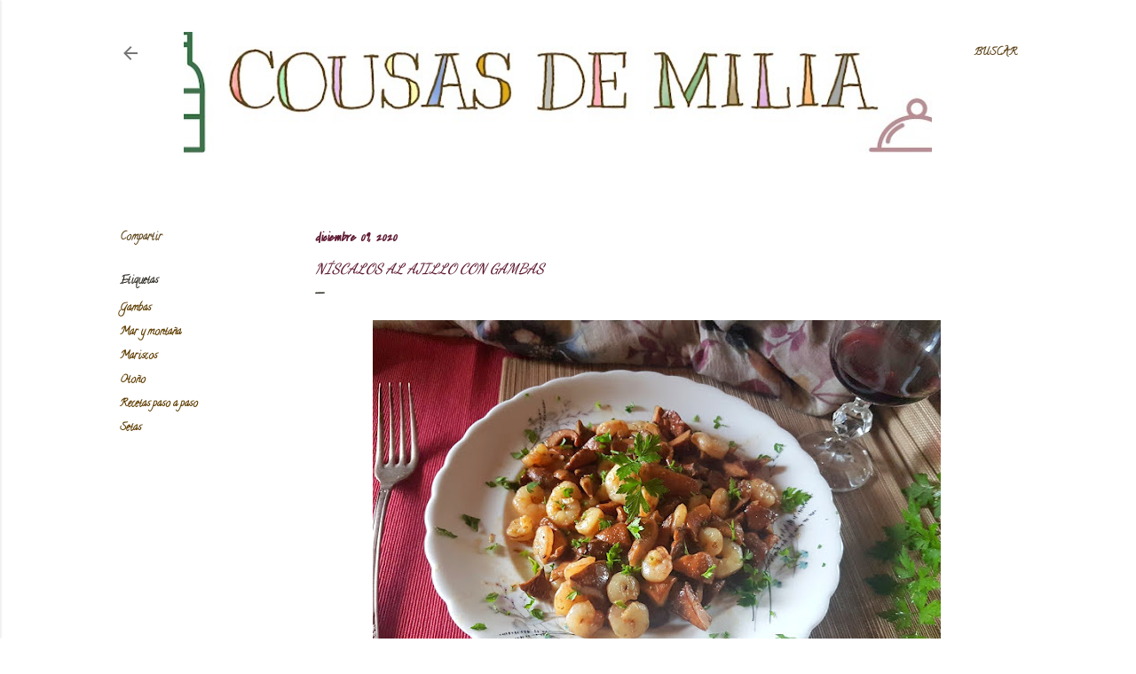

--- FILE ---
content_type: text/html; charset=UTF-8
request_url: https://www.cousasdemilia.com/2020/12/niscalos-al-ajillo-con-gambas.html
body_size: 43938
content:
<!DOCTYPE html>
<html dir='ltr' xmlns='http://www.w3.org/1999/xhtml' xmlns:b='http://www.google.com/2005/gml/b' xmlns:data='http://www.google.com/2005/gml/data' xmlns:expr='http://www.google.com/2005/gml/expr'>
<head>
<meta content='f8t4q4sb2zWSwPwllSIm9X9S0CrobPlZRIYOekfrPDU' name='google-site-verification'/>
<meta content='width=device-width, initial-scale=1' name='viewport'/>
<title>Níscalos al ajillo con gambas</title>
<meta content='text/html; charset=UTF-8' http-equiv='Content-Type'/>
<!-- Chrome, Firefox OS and Opera -->
<meta content='#ffffff' name='theme-color'/>
<!-- Windows Phone -->
<meta content='#ffffff' name='msapplication-navbutton-color'/>
<meta content='blogger' name='generator'/>
<link href='https://www.cousasdemilia.com/favicon.ico' rel='icon' type='image/x-icon'/>
<link href='https://www.cousasdemilia.com/2020/12/niscalos-al-ajillo-con-gambas.html' rel='canonical'/>
<link rel="alternate" type="application/atom+xml" title="           cousas de milia - Atom" href="https://www.cousasdemilia.com/feeds/posts/default" />
<link rel="alternate" type="application/rss+xml" title="           cousas de milia - RSS" href="https://www.cousasdemilia.com/feeds/posts/default?alt=rss" />
<link rel="service.post" type="application/atom+xml" title="           cousas de milia - Atom" href="https://www.blogger.com/feeds/651010692552537367/posts/default" />

<link rel="alternate" type="application/atom+xml" title="           cousas de milia - Atom" href="https://www.cousasdemilia.com/feeds/1419229062002936974/comments/default" />
<!--Can't find substitution for tag [blog.ieCssRetrofitLinks]-->
<link href='https://blogger.googleusercontent.com/img/b/R29vZ2xl/AVvXsEhvCZAjRQIXkspIotQi9oS1o4o41ZFSVuxh5em4xrslgvu900SYMapoBGDnx4F9EI_L-P6ayFNpxnQ8rXw70tv0pncL-5AXA6WZUINo0UhWMGXLX27YuXvdFLGV70wdPmsWECJDOPFOsZE/w640-h444/20201202_153113.jpg' rel='image_src'/>
<meta content='https://www.cousasdemilia.com/2020/12/niscalos-al-ajillo-con-gambas.html' property='og:url'/>
<meta content='Níscalos al ajillo con gambas' property='og:title'/>
<meta content='Este año creo que voy a cerrar en blanco la emporada de setas, por unas cosas o otras fue imposible ir al monte, y mucho menos  participar e...' property='og:description'/>
<meta content='https://blogger.googleusercontent.com/img/b/R29vZ2xl/AVvXsEhvCZAjRQIXkspIotQi9oS1o4o41ZFSVuxh5em4xrslgvu900SYMapoBGDnx4F9EI_L-P6ayFNpxnQ8rXw70tv0pncL-5AXA6WZUINo0UhWMGXLX27YuXvdFLGV70wdPmsWECJDOPFOsZE/w1200-h630-p-k-no-nu/20201202_153113.jpg' property='og:image'/>
<style type='text/css'>@font-face{font-family:'Calligraffitti';font-style:normal;font-weight:400;font-display:swap;src:url(//fonts.gstatic.com/s/calligraffitti/v20/46k2lbT3XjDVqJw3DCmCFjE0vkFeOZdjppN_.woff2)format('woff2');unicode-range:U+0000-00FF,U+0131,U+0152-0153,U+02BB-02BC,U+02C6,U+02DA,U+02DC,U+0304,U+0308,U+0329,U+2000-206F,U+20AC,U+2122,U+2191,U+2193,U+2212,U+2215,U+FEFF,U+FFFD;}@font-face{font-family:'Copse';font-style:normal;font-weight:400;font-display:swap;src:url(//fonts.gstatic.com/s/copse/v16/11hPGpDKz1rGb3dkFEmDUq-B.woff2)format('woff2');unicode-range:U+0000-00FF,U+0131,U+0152-0153,U+02BB-02BC,U+02C6,U+02DA,U+02DC,U+0304,U+0308,U+0329,U+2000-206F,U+20AC,U+2122,U+2191,U+2193,U+2212,U+2215,U+FEFF,U+FFFD;}@font-face{font-family:'Covered By Your Grace';font-style:normal;font-weight:400;font-display:swap;src:url(//fonts.gstatic.com/s/coveredbyyourgrace/v17/QGYwz-AZahWOJJI9kykWW9mD6opopoqXSOSEHwgsiaXVIxnL.woff2)format('woff2');unicode-range:U+0100-02BA,U+02BD-02C5,U+02C7-02CC,U+02CE-02D7,U+02DD-02FF,U+0304,U+0308,U+0329,U+1D00-1DBF,U+1E00-1E9F,U+1EF2-1EFF,U+2020,U+20A0-20AB,U+20AD-20C0,U+2113,U+2C60-2C7F,U+A720-A7FF;}@font-face{font-family:'Covered By Your Grace';font-style:normal;font-weight:400;font-display:swap;src:url(//fonts.gstatic.com/s/coveredbyyourgrace/v17/QGYwz-AZahWOJJI9kykWW9mD6opopoqXSOSEEQgsiaXVIw.woff2)format('woff2');unicode-range:U+0000-00FF,U+0131,U+0152-0153,U+02BB-02BC,U+02C6,U+02DA,U+02DC,U+0304,U+0308,U+0329,U+2000-206F,U+20AC,U+2122,U+2191,U+2193,U+2212,U+2215,U+FEFF,U+FFFD;}@font-face{font-family:'Dancing Script';font-style:normal;font-weight:400;font-display:swap;src:url(//fonts.gstatic.com/s/dancingscript/v29/If2RXTr6YS-zF4S-kcSWSVi_szLviuEHiC4Wl-8.woff2)format('woff2');unicode-range:U+0102-0103,U+0110-0111,U+0128-0129,U+0168-0169,U+01A0-01A1,U+01AF-01B0,U+0300-0301,U+0303-0304,U+0308-0309,U+0323,U+0329,U+1EA0-1EF9,U+20AB;}@font-face{font-family:'Dancing Script';font-style:normal;font-weight:400;font-display:swap;src:url(//fonts.gstatic.com/s/dancingscript/v29/If2RXTr6YS-zF4S-kcSWSVi_szLuiuEHiC4Wl-8.woff2)format('woff2');unicode-range:U+0100-02BA,U+02BD-02C5,U+02C7-02CC,U+02CE-02D7,U+02DD-02FF,U+0304,U+0308,U+0329,U+1D00-1DBF,U+1E00-1E9F,U+1EF2-1EFF,U+2020,U+20A0-20AB,U+20AD-20C0,U+2113,U+2C60-2C7F,U+A720-A7FF;}@font-face{font-family:'Dancing Script';font-style:normal;font-weight:400;font-display:swap;src:url(//fonts.gstatic.com/s/dancingscript/v29/If2RXTr6YS-zF4S-kcSWSVi_szLgiuEHiC4W.woff2)format('woff2');unicode-range:U+0000-00FF,U+0131,U+0152-0153,U+02BB-02BC,U+02C6,U+02DA,U+02DC,U+0304,U+0308,U+0329,U+2000-206F,U+20AC,U+2122,U+2191,U+2193,U+2212,U+2215,U+FEFF,U+FFFD;}@font-face{font-family:'Dancing Script';font-style:normal;font-weight:700;font-display:swap;src:url(//fonts.gstatic.com/s/dancingscript/v29/If2RXTr6YS-zF4S-kcSWSVi_szLviuEHiC4Wl-8.woff2)format('woff2');unicode-range:U+0102-0103,U+0110-0111,U+0128-0129,U+0168-0169,U+01A0-01A1,U+01AF-01B0,U+0300-0301,U+0303-0304,U+0308-0309,U+0323,U+0329,U+1EA0-1EF9,U+20AB;}@font-face{font-family:'Dancing Script';font-style:normal;font-weight:700;font-display:swap;src:url(//fonts.gstatic.com/s/dancingscript/v29/If2RXTr6YS-zF4S-kcSWSVi_szLuiuEHiC4Wl-8.woff2)format('woff2');unicode-range:U+0100-02BA,U+02BD-02C5,U+02C7-02CC,U+02CE-02D7,U+02DD-02FF,U+0304,U+0308,U+0329,U+1D00-1DBF,U+1E00-1E9F,U+1EF2-1EFF,U+2020,U+20A0-20AB,U+20AD-20C0,U+2113,U+2C60-2C7F,U+A720-A7FF;}@font-face{font-family:'Dancing Script';font-style:normal;font-weight:700;font-display:swap;src:url(//fonts.gstatic.com/s/dancingscript/v29/If2RXTr6YS-zF4S-kcSWSVi_szLgiuEHiC4W.woff2)format('woff2');unicode-range:U+0000-00FF,U+0131,U+0152-0153,U+02BB-02BC,U+02C6,U+02DA,U+02DC,U+0304,U+0308,U+0329,U+2000-206F,U+20AC,U+2122,U+2191,U+2193,U+2212,U+2215,U+FEFF,U+FFFD;}@font-face{font-family:'EB Garamond';font-style:normal;font-weight:400;font-display:swap;src:url(//fonts.gstatic.com/s/ebgaramond/v32/SlGDmQSNjdsmc35JDF1K5E55YMjF_7DPuGi-6_RkCY9_WamXgHlIbvw.woff2)format('woff2');unicode-range:U+0460-052F,U+1C80-1C8A,U+20B4,U+2DE0-2DFF,U+A640-A69F,U+FE2E-FE2F;}@font-face{font-family:'EB Garamond';font-style:normal;font-weight:400;font-display:swap;src:url(//fonts.gstatic.com/s/ebgaramond/v32/SlGDmQSNjdsmc35JDF1K5E55YMjF_7DPuGi-6_RkAI9_WamXgHlIbvw.woff2)format('woff2');unicode-range:U+0301,U+0400-045F,U+0490-0491,U+04B0-04B1,U+2116;}@font-face{font-family:'EB Garamond';font-style:normal;font-weight:400;font-display:swap;src:url(//fonts.gstatic.com/s/ebgaramond/v32/SlGDmQSNjdsmc35JDF1K5E55YMjF_7DPuGi-6_RkCI9_WamXgHlIbvw.woff2)format('woff2');unicode-range:U+1F00-1FFF;}@font-face{font-family:'EB Garamond';font-style:normal;font-weight:400;font-display:swap;src:url(//fonts.gstatic.com/s/ebgaramond/v32/SlGDmQSNjdsmc35JDF1K5E55YMjF_7DPuGi-6_RkB49_WamXgHlIbvw.woff2)format('woff2');unicode-range:U+0370-0377,U+037A-037F,U+0384-038A,U+038C,U+038E-03A1,U+03A3-03FF;}@font-face{font-family:'EB Garamond';font-style:normal;font-weight:400;font-display:swap;src:url(//fonts.gstatic.com/s/ebgaramond/v32/SlGDmQSNjdsmc35JDF1K5E55YMjF_7DPuGi-6_RkC49_WamXgHlIbvw.woff2)format('woff2');unicode-range:U+0102-0103,U+0110-0111,U+0128-0129,U+0168-0169,U+01A0-01A1,U+01AF-01B0,U+0300-0301,U+0303-0304,U+0308-0309,U+0323,U+0329,U+1EA0-1EF9,U+20AB;}@font-face{font-family:'EB Garamond';font-style:normal;font-weight:400;font-display:swap;src:url(//fonts.gstatic.com/s/ebgaramond/v32/SlGDmQSNjdsmc35JDF1K5E55YMjF_7DPuGi-6_RkCo9_WamXgHlIbvw.woff2)format('woff2');unicode-range:U+0100-02BA,U+02BD-02C5,U+02C7-02CC,U+02CE-02D7,U+02DD-02FF,U+0304,U+0308,U+0329,U+1D00-1DBF,U+1E00-1E9F,U+1EF2-1EFF,U+2020,U+20A0-20AB,U+20AD-20C0,U+2113,U+2C60-2C7F,U+A720-A7FF;}@font-face{font-family:'EB Garamond';font-style:normal;font-weight:400;font-display:swap;src:url(//fonts.gstatic.com/s/ebgaramond/v32/SlGDmQSNjdsmc35JDF1K5E55YMjF_7DPuGi-6_RkBI9_WamXgHlI.woff2)format('woff2');unicode-range:U+0000-00FF,U+0131,U+0152-0153,U+02BB-02BC,U+02C6,U+02DA,U+02DC,U+0304,U+0308,U+0329,U+2000-206F,U+20AC,U+2122,U+2191,U+2193,U+2212,U+2215,U+FEFF,U+FFFD;}@font-face{font-family:'Josefin Slab';font-style:normal;font-weight:700;font-display:swap;src:url(//fonts.gstatic.com/s/josefinslab/v29/lW-swjwOK3Ps5GSJlNNkMalNpiZe_ldbOR4W776rR349KoKZAyOw3w.woff2)format('woff2');unicode-range:U+0000-00FF,U+0131,U+0152-0153,U+02BB-02BC,U+02C6,U+02DA,U+02DC,U+0304,U+0308,U+0329,U+2000-206F,U+20AC,U+2122,U+2191,U+2193,U+2212,U+2215,U+FEFF,U+FFFD;}@font-face{font-family:'Kranky';font-style:normal;font-weight:400;font-display:swap;src:url(//fonts.gstatic.com/s/kranky/v29/hESw6XVgJzlPsFn8oR2FRIzX_g.woff2)format('woff2');unicode-range:U+0000-00FF,U+0131,U+0152-0153,U+02BB-02BC,U+02C6,U+02DA,U+02DC,U+0304,U+0308,U+0329,U+2000-206F,U+20AC,U+2122,U+2191,U+2193,U+2212,U+2215,U+FEFF,U+FFFD;}@font-face{font-family:'Lora';font-style:italic;font-weight:400;font-display:swap;src:url(//fonts.gstatic.com/s/lora/v37/0QI8MX1D_JOuMw_hLdO6T2wV9KnW-MoFoqJ2nPWc3ZyhTjcV.woff2)format('woff2');unicode-range:U+0460-052F,U+1C80-1C8A,U+20B4,U+2DE0-2DFF,U+A640-A69F,U+FE2E-FE2F;}@font-face{font-family:'Lora';font-style:italic;font-weight:400;font-display:swap;src:url(//fonts.gstatic.com/s/lora/v37/0QI8MX1D_JOuMw_hLdO6T2wV9KnW-MoFoqt2nPWc3ZyhTjcV.woff2)format('woff2');unicode-range:U+0301,U+0400-045F,U+0490-0491,U+04B0-04B1,U+2116;}@font-face{font-family:'Lora';font-style:italic;font-weight:400;font-display:swap;src:url(//fonts.gstatic.com/s/lora/v37/0QI8MX1D_JOuMw_hLdO6T2wV9KnW-MoFotN2nPWc3ZyhTjcV.woff2)format('woff2');unicode-range:U+0302-0303,U+0305,U+0307-0308,U+0310,U+0312,U+0315,U+031A,U+0326-0327,U+032C,U+032F-0330,U+0332-0333,U+0338,U+033A,U+0346,U+034D,U+0391-03A1,U+03A3-03A9,U+03B1-03C9,U+03D1,U+03D5-03D6,U+03F0-03F1,U+03F4-03F5,U+2016-2017,U+2034-2038,U+203C,U+2040,U+2043,U+2047,U+2050,U+2057,U+205F,U+2070-2071,U+2074-208E,U+2090-209C,U+20D0-20DC,U+20E1,U+20E5-20EF,U+2100-2112,U+2114-2115,U+2117-2121,U+2123-214F,U+2190,U+2192,U+2194-21AE,U+21B0-21E5,U+21F1-21F2,U+21F4-2211,U+2213-2214,U+2216-22FF,U+2308-230B,U+2310,U+2319,U+231C-2321,U+2336-237A,U+237C,U+2395,U+239B-23B7,U+23D0,U+23DC-23E1,U+2474-2475,U+25AF,U+25B3,U+25B7,U+25BD,U+25C1,U+25CA,U+25CC,U+25FB,U+266D-266F,U+27C0-27FF,U+2900-2AFF,U+2B0E-2B11,U+2B30-2B4C,U+2BFE,U+3030,U+FF5B,U+FF5D,U+1D400-1D7FF,U+1EE00-1EEFF;}@font-face{font-family:'Lora';font-style:italic;font-weight:400;font-display:swap;src:url(//fonts.gstatic.com/s/lora/v37/0QI8MX1D_JOuMw_hLdO6T2wV9KnW-MoFosF2nPWc3ZyhTjcV.woff2)format('woff2');unicode-range:U+0001-000C,U+000E-001F,U+007F-009F,U+20DD-20E0,U+20E2-20E4,U+2150-218F,U+2190,U+2192,U+2194-2199,U+21AF,U+21E6-21F0,U+21F3,U+2218-2219,U+2299,U+22C4-22C6,U+2300-243F,U+2440-244A,U+2460-24FF,U+25A0-27BF,U+2800-28FF,U+2921-2922,U+2981,U+29BF,U+29EB,U+2B00-2BFF,U+4DC0-4DFF,U+FFF9-FFFB,U+10140-1018E,U+10190-1019C,U+101A0,U+101D0-101FD,U+102E0-102FB,U+10E60-10E7E,U+1D2C0-1D2D3,U+1D2E0-1D37F,U+1F000-1F0FF,U+1F100-1F1AD,U+1F1E6-1F1FF,U+1F30D-1F30F,U+1F315,U+1F31C,U+1F31E,U+1F320-1F32C,U+1F336,U+1F378,U+1F37D,U+1F382,U+1F393-1F39F,U+1F3A7-1F3A8,U+1F3AC-1F3AF,U+1F3C2,U+1F3C4-1F3C6,U+1F3CA-1F3CE,U+1F3D4-1F3E0,U+1F3ED,U+1F3F1-1F3F3,U+1F3F5-1F3F7,U+1F408,U+1F415,U+1F41F,U+1F426,U+1F43F,U+1F441-1F442,U+1F444,U+1F446-1F449,U+1F44C-1F44E,U+1F453,U+1F46A,U+1F47D,U+1F4A3,U+1F4B0,U+1F4B3,U+1F4B9,U+1F4BB,U+1F4BF,U+1F4C8-1F4CB,U+1F4D6,U+1F4DA,U+1F4DF,U+1F4E3-1F4E6,U+1F4EA-1F4ED,U+1F4F7,U+1F4F9-1F4FB,U+1F4FD-1F4FE,U+1F503,U+1F507-1F50B,U+1F50D,U+1F512-1F513,U+1F53E-1F54A,U+1F54F-1F5FA,U+1F610,U+1F650-1F67F,U+1F687,U+1F68D,U+1F691,U+1F694,U+1F698,U+1F6AD,U+1F6B2,U+1F6B9-1F6BA,U+1F6BC,U+1F6C6-1F6CF,U+1F6D3-1F6D7,U+1F6E0-1F6EA,U+1F6F0-1F6F3,U+1F6F7-1F6FC,U+1F700-1F7FF,U+1F800-1F80B,U+1F810-1F847,U+1F850-1F859,U+1F860-1F887,U+1F890-1F8AD,U+1F8B0-1F8BB,U+1F8C0-1F8C1,U+1F900-1F90B,U+1F93B,U+1F946,U+1F984,U+1F996,U+1F9E9,U+1FA00-1FA6F,U+1FA70-1FA7C,U+1FA80-1FA89,U+1FA8F-1FAC6,U+1FACE-1FADC,U+1FADF-1FAE9,U+1FAF0-1FAF8,U+1FB00-1FBFF;}@font-face{font-family:'Lora';font-style:italic;font-weight:400;font-display:swap;src:url(//fonts.gstatic.com/s/lora/v37/0QI8MX1D_JOuMw_hLdO6T2wV9KnW-MoFoqB2nPWc3ZyhTjcV.woff2)format('woff2');unicode-range:U+0102-0103,U+0110-0111,U+0128-0129,U+0168-0169,U+01A0-01A1,U+01AF-01B0,U+0300-0301,U+0303-0304,U+0308-0309,U+0323,U+0329,U+1EA0-1EF9,U+20AB;}@font-face{font-family:'Lora';font-style:italic;font-weight:400;font-display:swap;src:url(//fonts.gstatic.com/s/lora/v37/0QI8MX1D_JOuMw_hLdO6T2wV9KnW-MoFoqF2nPWc3ZyhTjcV.woff2)format('woff2');unicode-range:U+0100-02BA,U+02BD-02C5,U+02C7-02CC,U+02CE-02D7,U+02DD-02FF,U+0304,U+0308,U+0329,U+1D00-1DBF,U+1E00-1E9F,U+1EF2-1EFF,U+2020,U+20A0-20AB,U+20AD-20C0,U+2113,U+2C60-2C7F,U+A720-A7FF;}@font-face{font-family:'Lora';font-style:italic;font-weight:400;font-display:swap;src:url(//fonts.gstatic.com/s/lora/v37/0QI8MX1D_JOuMw_hLdO6T2wV9KnW-MoFoq92nPWc3ZyhTg.woff2)format('woff2');unicode-range:U+0000-00FF,U+0131,U+0152-0153,U+02BB-02BC,U+02C6,U+02DA,U+02DC,U+0304,U+0308,U+0329,U+2000-206F,U+20AC,U+2122,U+2191,U+2193,U+2212,U+2215,U+FEFF,U+FFFD;}@font-face{font-family:'Montserrat';font-style:normal;font-weight:400;font-display:swap;src:url(//fonts.gstatic.com/s/montserrat/v31/JTUSjIg1_i6t8kCHKm459WRhyyTh89ZNpQ.woff2)format('woff2');unicode-range:U+0460-052F,U+1C80-1C8A,U+20B4,U+2DE0-2DFF,U+A640-A69F,U+FE2E-FE2F;}@font-face{font-family:'Montserrat';font-style:normal;font-weight:400;font-display:swap;src:url(//fonts.gstatic.com/s/montserrat/v31/JTUSjIg1_i6t8kCHKm459W1hyyTh89ZNpQ.woff2)format('woff2');unicode-range:U+0301,U+0400-045F,U+0490-0491,U+04B0-04B1,U+2116;}@font-face{font-family:'Montserrat';font-style:normal;font-weight:400;font-display:swap;src:url(//fonts.gstatic.com/s/montserrat/v31/JTUSjIg1_i6t8kCHKm459WZhyyTh89ZNpQ.woff2)format('woff2');unicode-range:U+0102-0103,U+0110-0111,U+0128-0129,U+0168-0169,U+01A0-01A1,U+01AF-01B0,U+0300-0301,U+0303-0304,U+0308-0309,U+0323,U+0329,U+1EA0-1EF9,U+20AB;}@font-face{font-family:'Montserrat';font-style:normal;font-weight:400;font-display:swap;src:url(//fonts.gstatic.com/s/montserrat/v31/JTUSjIg1_i6t8kCHKm459WdhyyTh89ZNpQ.woff2)format('woff2');unicode-range:U+0100-02BA,U+02BD-02C5,U+02C7-02CC,U+02CE-02D7,U+02DD-02FF,U+0304,U+0308,U+0329,U+1D00-1DBF,U+1E00-1E9F,U+1EF2-1EFF,U+2020,U+20A0-20AB,U+20AD-20C0,U+2113,U+2C60-2C7F,U+A720-A7FF;}@font-face{font-family:'Montserrat';font-style:normal;font-weight:400;font-display:swap;src:url(//fonts.gstatic.com/s/montserrat/v31/JTUSjIg1_i6t8kCHKm459WlhyyTh89Y.woff2)format('woff2');unicode-range:U+0000-00FF,U+0131,U+0152-0153,U+02BB-02BC,U+02C6,U+02DA,U+02DC,U+0304,U+0308,U+0329,U+2000-206F,U+20AC,U+2122,U+2191,U+2193,U+2212,U+2215,U+FEFF,U+FFFD;}@font-face{font-family:'Montserrat';font-style:normal;font-weight:700;font-display:swap;src:url(//fonts.gstatic.com/s/montserrat/v31/JTUSjIg1_i6t8kCHKm459WRhyyTh89ZNpQ.woff2)format('woff2');unicode-range:U+0460-052F,U+1C80-1C8A,U+20B4,U+2DE0-2DFF,U+A640-A69F,U+FE2E-FE2F;}@font-face{font-family:'Montserrat';font-style:normal;font-weight:700;font-display:swap;src:url(//fonts.gstatic.com/s/montserrat/v31/JTUSjIg1_i6t8kCHKm459W1hyyTh89ZNpQ.woff2)format('woff2');unicode-range:U+0301,U+0400-045F,U+0490-0491,U+04B0-04B1,U+2116;}@font-face{font-family:'Montserrat';font-style:normal;font-weight:700;font-display:swap;src:url(//fonts.gstatic.com/s/montserrat/v31/JTUSjIg1_i6t8kCHKm459WZhyyTh89ZNpQ.woff2)format('woff2');unicode-range:U+0102-0103,U+0110-0111,U+0128-0129,U+0168-0169,U+01A0-01A1,U+01AF-01B0,U+0300-0301,U+0303-0304,U+0308-0309,U+0323,U+0329,U+1EA0-1EF9,U+20AB;}@font-face{font-family:'Montserrat';font-style:normal;font-weight:700;font-display:swap;src:url(//fonts.gstatic.com/s/montserrat/v31/JTUSjIg1_i6t8kCHKm459WdhyyTh89ZNpQ.woff2)format('woff2');unicode-range:U+0100-02BA,U+02BD-02C5,U+02C7-02CC,U+02CE-02D7,U+02DD-02FF,U+0304,U+0308,U+0329,U+1D00-1DBF,U+1E00-1E9F,U+1EF2-1EFF,U+2020,U+20A0-20AB,U+20AD-20C0,U+2113,U+2C60-2C7F,U+A720-A7FF;}@font-face{font-family:'Montserrat';font-style:normal;font-weight:700;font-display:swap;src:url(//fonts.gstatic.com/s/montserrat/v31/JTUSjIg1_i6t8kCHKm459WlhyyTh89Y.woff2)format('woff2');unicode-range:U+0000-00FF,U+0131,U+0152-0153,U+02BB-02BC,U+02C6,U+02DA,U+02DC,U+0304,U+0308,U+0329,U+2000-206F,U+20AC,U+2122,U+2191,U+2193,U+2212,U+2215,U+FEFF,U+FFFD;}@font-face{font-family:'Reenie Beanie';font-style:normal;font-weight:400;font-display:swap;src:url(//fonts.gstatic.com/s/reeniebeanie/v22/z7NSdR76eDkaJKZJFkkjuvWxXPq1q6Gjb_0.woff2)format('woff2');unicode-range:U+0000-00FF,U+0131,U+0152-0153,U+02BB-02BC,U+02C6,U+02DA,U+02DC,U+0304,U+0308,U+0329,U+2000-206F,U+20AC,U+2122,U+2191,U+2193,U+2212,U+2215,U+FEFF,U+FFFD;}@font-face{font-family:'Rock Salt';font-style:normal;font-weight:400;font-display:swap;src:url(//fonts.gstatic.com/s/rocksalt/v24/MwQ0bhv11fWD6QsAVOZrt0M6p7NGrQ.woff2)format('woff2');unicode-range:U+0000-00FF,U+0131,U+0152-0153,U+02BB-02BC,U+02C6,U+02DA,U+02DC,U+0304,U+0308,U+0329,U+2000-206F,U+20AC,U+2122,U+2191,U+2193,U+2212,U+2215,U+FEFF,U+FFFD;}</style>
<style id='page-skin-1' type='text/css'><!--
/*! normalize.css v3.0.1 | MIT License | git.io/normalize */html{font-family:sans-serif;-ms-text-size-adjust:100%;-webkit-text-size-adjust:100%}body{margin:0}article,aside,details,figcaption,figure,footer,header,hgroup,main,nav,section,summary{display:block}audio,canvas,progress,video{display:inline-block;vertical-align:baseline}audio:not([controls]){display:none;height:0}[hidden],template{display:none}a{background:transparent}a:active,a:hover{outline:0}abbr[title]{border-bottom:1px dotted}b,strong{font-weight:bold}dfn{font-style:italic}h1{font-size:2em;margin:.67em 0}mark{background:#ff0;color:#000}small{font-size:80%}sub,sup{font-size:75%;line-height:0;position:relative;vertical-align:baseline}sup{top:-0.5em}sub{bottom:-0.25em}img{border:0}svg:not(:root){overflow:hidden}figure{margin:1em 40px}hr{-moz-box-sizing:content-box;box-sizing:content-box;height:0}pre{overflow:auto}code,kbd,pre,samp{font-family:monospace,monospace;font-size:1em}button,input,optgroup,select,textarea{color:inherit;font:inherit;margin:0}button{overflow:visible}button,select{text-transform:none}button,html input[type="button"],input[type="reset"],input[type="submit"]{-webkit-appearance:button;cursor:pointer}button[disabled],html input[disabled]{cursor:default}button::-moz-focus-inner,input::-moz-focus-inner{border:0;padding:0}input{line-height:normal}input[type="checkbox"],input[type="radio"]{box-sizing:border-box;padding:0}input[type="number"]::-webkit-inner-spin-button,input[type="number"]::-webkit-outer-spin-button{height:auto}input[type="search"]{-webkit-appearance:textfield;-moz-box-sizing:content-box;-webkit-box-sizing:content-box;box-sizing:content-box}input[type="search"]::-webkit-search-cancel-button,input[type="search"]::-webkit-search-decoration{-webkit-appearance:none}fieldset{border:1px solid #c0c0c0;margin:0 2px;padding:.35em .625em .75em}legend{border:0;padding:0}textarea{overflow:auto}optgroup{font-weight:bold}table{border-collapse:collapse;border-spacing:0}td,th{padding:0}
/*!************************************************
* Blogger Template Style
* Name: Soho
**************************************************/
body{
overflow-wrap:break-word;
word-break:break-word;
word-wrap:break-word
}
.hidden{
display:none
}
.invisible{
visibility:hidden
}
.container::after,.float-container::after{
clear:both;
content:'';
display:table
}
.clearboth{
clear:both
}
#comments .comment .comment-actions,.subscribe-popup .FollowByEmail .follow-by-email-submit{
background:0 0;
border:0;
box-shadow:none;
color:#5f3d00;
cursor:pointer;
font-size:14px;
font-weight:700;
outline:0;
text-decoration:none;
text-transform:uppercase;
width:auto
}
.dim-overlay{
background-color:rgba(0,0,0,.54);
height:100vh;
left:0;
position:fixed;
top:0;
width:100%
}
#sharing-dim-overlay{
background-color:transparent
}
input::-ms-clear{
display:none
}
.blogger-logo,.svg-icon-24.blogger-logo{
fill:#ff9800;
opacity:1
}
.loading-spinner-large{
-webkit-animation:mspin-rotate 1.568s infinite linear;
animation:mspin-rotate 1.568s infinite linear;
height:48px;
overflow:hidden;
position:absolute;
width:48px;
z-index:200
}
.loading-spinner-large>div{
-webkit-animation:mspin-revrot 5332ms infinite steps(4);
animation:mspin-revrot 5332ms infinite steps(4)
}
.loading-spinner-large>div>div{
-webkit-animation:mspin-singlecolor-large-film 1333ms infinite steps(81);
animation:mspin-singlecolor-large-film 1333ms infinite steps(81);
background-size:100%;
height:48px;
width:3888px
}
.mspin-black-large>div>div,.mspin-grey_54-large>div>div{
background-image:url(https://www.blogblog.com/indie/mspin_black_large.svg)
}
.mspin-white-large>div>div{
background-image:url(https://www.blogblog.com/indie/mspin_white_large.svg)
}
.mspin-grey_54-large{
opacity:.54
}
@-webkit-keyframes mspin-singlecolor-large-film{
from{
-webkit-transform:translateX(0);
transform:translateX(0)
}
to{
-webkit-transform:translateX(-3888px);
transform:translateX(-3888px)
}
}
@keyframes mspin-singlecolor-large-film{
from{
-webkit-transform:translateX(0);
transform:translateX(0)
}
to{
-webkit-transform:translateX(-3888px);
transform:translateX(-3888px)
}
}
@-webkit-keyframes mspin-rotate{
from{
-webkit-transform:rotate(0);
transform:rotate(0)
}
to{
-webkit-transform:rotate(360deg);
transform:rotate(360deg)
}
}
@keyframes mspin-rotate{
from{
-webkit-transform:rotate(0);
transform:rotate(0)
}
to{
-webkit-transform:rotate(360deg);
transform:rotate(360deg)
}
}
@-webkit-keyframes mspin-revrot{
from{
-webkit-transform:rotate(0);
transform:rotate(0)
}
to{
-webkit-transform:rotate(-360deg);
transform:rotate(-360deg)
}
}
@keyframes mspin-revrot{
from{
-webkit-transform:rotate(0);
transform:rotate(0)
}
to{
-webkit-transform:rotate(-360deg);
transform:rotate(-360deg)
}
}
.skip-navigation{
background-color:#fff;
box-sizing:border-box;
color:#000;
display:block;
height:0;
left:0;
line-height:50px;
overflow:hidden;
padding-top:0;
position:fixed;
text-align:center;
top:0;
-webkit-transition:box-shadow .3s,height .3s,padding-top .3s;
transition:box-shadow .3s,height .3s,padding-top .3s;
width:100%;
z-index:900
}
.skip-navigation:focus{
box-shadow:0 4px 5px 0 rgba(0,0,0,.14),0 1px 10px 0 rgba(0,0,0,.12),0 2px 4px -1px rgba(0,0,0,.2);
height:50px
}
#main{
outline:0
}
.main-heading{
position:absolute;
clip:rect(1px,1px,1px,1px);
padding:0;
border:0;
height:1px;
width:1px;
overflow:hidden
}
.Attribution{
margin-top:1em;
text-align:center
}
.Attribution .blogger img,.Attribution .blogger svg{
vertical-align:bottom
}
.Attribution .blogger img{
margin-right:.5em
}
.Attribution div{
line-height:24px;
margin-top:.5em
}
.Attribution .copyright,.Attribution .image-attribution{
font-size:.7em;
margin-top:1.5em
}
.BLOG_mobile_video_class{
display:none
}
.bg-photo{
background-attachment:scroll!important
}
body .CSS_LIGHTBOX{
z-index:900
}
.extendable .show-less,.extendable .show-more{
border-color:#5f3d00;
color:#5f3d00;
margin-top:8px
}
.extendable .show-less.hidden,.extendable .show-more.hidden{
display:none
}
.inline-ad{
display:none;
max-width:100%;
overflow:hidden
}
.adsbygoogle{
display:block
}
#cookieChoiceInfo{
bottom:0;
top:auto
}
iframe.b-hbp-video{
border:0
}
.post-body img{
max-width:100%
}
.post-body iframe{
max-width:100%
}
.post-body a[imageanchor="1"]{
display:inline-block
}
.byline{
margin-right:1em
}
.byline:last-child{
margin-right:0
}
.link-copied-dialog{
max-width:520px;
outline:0
}
.link-copied-dialog .modal-dialog-buttons{
margin-top:8px
}
.link-copied-dialog .goog-buttonset-default{
background:0 0;
border:0
}
.link-copied-dialog .goog-buttonset-default:focus{
outline:0
}
.paging-control-container{
margin-bottom:16px
}
.paging-control-container .paging-control{
display:inline-block
}
.paging-control-container .comment-range-text::after,.paging-control-container .paging-control{
color:#5f3d00
}
.paging-control-container .comment-range-text,.paging-control-container .paging-control{
margin-right:8px
}
.paging-control-container .comment-range-text::after,.paging-control-container .paging-control::after{
content:'\00B7';
cursor:default;
padding-left:8px;
pointer-events:none
}
.paging-control-container .comment-range-text:last-child::after,.paging-control-container .paging-control:last-child::after{
content:none
}
.byline.reactions iframe{
height:20px
}
.b-notification{
color:#000;
background-color:#fff;
border-bottom:solid 1px #000;
box-sizing:border-box;
padding:16px 32px;
text-align:center
}
.b-notification.visible{
-webkit-transition:margin-top .3s cubic-bezier(.4,0,.2,1);
transition:margin-top .3s cubic-bezier(.4,0,.2,1)
}
.b-notification.invisible{
position:absolute
}
.b-notification-close{
position:absolute;
right:8px;
top:8px
}
.no-posts-message{
line-height:40px;
text-align:center
}
@media screen and (max-width:1251px){
body.item-view .post-body a[imageanchor="1"][style*="float: left;"],body.item-view .post-body a[imageanchor="1"][style*="float: right;"]{
float:none!important;
clear:none!important
}
body.item-view .post-body a[imageanchor="1"] img{
display:block;
height:auto;
margin:0 auto
}
body.item-view .post-body>.separator:first-child>a[imageanchor="1"]:first-child{
margin-top:20px
}
.post-body a[imageanchor]{
display:block
}
body.item-view .post-body a[imageanchor="1"]{
margin-left:0!important;
margin-right:0!important
}
body.item-view .post-body a[imageanchor="1"]+a[imageanchor="1"]{
margin-top:16px
}
}
.item-control{
display:none
}
#comments{
border-top:1px dashed rgba(0,0,0,.54);
margin-top:20px;
padding:20px
}
#comments .comment-thread ol{
margin:0;
padding-left:0;
padding-left:0
}
#comments .comment .comment-replybox-single,#comments .comment-thread .comment-replies{
margin-left:60px
}
#comments .comment-thread .thread-count{
display:none
}
#comments .comment{
list-style-type:none;
padding:0 0 30px;
position:relative
}
#comments .comment .comment{
padding-bottom:8px
}
.comment .avatar-image-container{
position:absolute
}
.comment .avatar-image-container img{
border-radius:50%
}
.avatar-image-container svg,.comment .avatar-image-container .avatar-icon{
border-radius:50%;
border:solid 1px #5f0022;
box-sizing:border-box;
fill:#5f0022;
height:35px;
margin:0;
padding:7px;
width:35px
}
.comment .comment-block{
margin-top:10px;
margin-left:60px;
padding-bottom:0
}
#comments .comment-author-header-wrapper{
margin-left:40px
}
#comments .comment .thread-expanded .comment-block{
padding-bottom:20px
}
#comments .comment .comment-header .user,#comments .comment .comment-header .user a{
color:#5f0022;
font-style:normal;
font-weight:700
}
#comments .comment .comment-actions{
bottom:0;
margin-bottom:15px;
position:absolute
}
#comments .comment .comment-actions>*{
margin-right:8px
}
#comments .comment .comment-header .datetime{
bottom:0;
color:rgba(0, 0, 0, 0.54);
display:inline-block;
font-size:13px;
font-style:italic;
margin-left:8px
}
#comments .comment .comment-footer .comment-timestamp a,#comments .comment .comment-header .datetime a{
color:rgba(0, 0, 0, 0.54)
}
#comments .comment .comment-content,.comment .comment-body{
margin-top:12px;
word-break:break-word
}
.comment-body{
margin-bottom:12px
}
#comments.embed[data-num-comments="0"]{
border:0;
margin-top:0;
padding-top:0
}
#comments.embed[data-num-comments="0"] #comment-post-message,#comments.embed[data-num-comments="0"] div.comment-form>p,#comments.embed[data-num-comments="0"] p.comment-footer{
display:none
}
#comment-editor-src{
display:none
}
.comments .comments-content .loadmore.loaded{
max-height:0;
opacity:0;
overflow:hidden
}
.extendable .remaining-items{
height:0;
overflow:hidden;
-webkit-transition:height .3s cubic-bezier(.4,0,.2,1);
transition:height .3s cubic-bezier(.4,0,.2,1)
}
.extendable .remaining-items.expanded{
height:auto
}
.svg-icon-24,.svg-icon-24-button{
cursor:pointer;
height:24px;
width:24px;
min-width:24px
}
.touch-icon{
margin:-12px;
padding:12px
}
.touch-icon:active,.touch-icon:focus{
background-color:rgba(153,153,153,.4);
border-radius:50%
}
svg:not(:root).touch-icon{
overflow:visible
}
html[dir=rtl] .rtl-reversible-icon{
-webkit-transform:scaleX(-1);
-ms-transform:scaleX(-1);
transform:scaleX(-1)
}
.svg-icon-24-button,.touch-icon-button{
background:0 0;
border:0;
margin:0;
outline:0;
padding:0
}
.touch-icon-button .touch-icon:active,.touch-icon-button .touch-icon:focus{
background-color:transparent
}
.touch-icon-button:active .touch-icon,.touch-icon-button:focus .touch-icon{
background-color:rgba(153,153,153,.4);
border-radius:50%
}
.Profile .default-avatar-wrapper .avatar-icon{
border-radius:50%;
border:solid 1px #302c24;
box-sizing:border-box;
fill:#302c24;
margin:0
}
.Profile .individual .default-avatar-wrapper .avatar-icon{
padding:25px
}
.Profile .individual .avatar-icon,.Profile .individual .profile-img{
height:120px;
width:120px
}
.Profile .team .default-avatar-wrapper .avatar-icon{
padding:8px
}
.Profile .team .avatar-icon,.Profile .team .default-avatar-wrapper,.Profile .team .profile-img{
height:40px;
width:40px
}
.snippet-container{
margin:0;
position:relative;
overflow:hidden
}
.snippet-fade{
bottom:0;
box-sizing:border-box;
position:absolute;
width:96px
}
.snippet-fade{
right:0
}
.snippet-fade:after{
content:'\2026'
}
.snippet-fade:after{
float:right
}
.centered-top-container.sticky{
left:0;
position:fixed;
right:0;
top:0;
width:auto;
z-index:50;
-webkit-transition-property:opacity,-webkit-transform;
transition-property:opacity,-webkit-transform;
transition-property:transform,opacity;
transition-property:transform,opacity,-webkit-transform;
-webkit-transition-duration:.2s;
transition-duration:.2s;
-webkit-transition-timing-function:cubic-bezier(.4,0,.2,1);
transition-timing-function:cubic-bezier(.4,0,.2,1)
}
.centered-top-placeholder{
display:none
}
.collapsed-header .centered-top-placeholder{
display:block
}
.centered-top-container .Header .replaced h1,.centered-top-placeholder .Header .replaced h1{
display:none
}
.centered-top-container.sticky .Header .replaced h1{
display:block
}
.centered-top-container.sticky .Header .header-widget{
background:0 0
}
.centered-top-container.sticky .Header .header-image-wrapper{
display:none
}
.centered-top-container img,.centered-top-placeholder img{
max-width:100%
}
.collapsible{
-webkit-transition:height .3s cubic-bezier(.4,0,.2,1);
transition:height .3s cubic-bezier(.4,0,.2,1)
}
.collapsible,.collapsible>summary{
display:block;
overflow:hidden
}
.collapsible>:not(summary){
display:none
}
.collapsible[open]>:not(summary){
display:block
}
.collapsible:focus,.collapsible>summary:focus{
outline:0
}
.collapsible>summary{
cursor:pointer;
display:block;
padding:0
}
.collapsible:focus>summary,.collapsible>summary:focus{
background-color:transparent
}
.collapsible>summary::-webkit-details-marker{
display:none
}
.collapsible-title{
-webkit-box-align:center;
-webkit-align-items:center;
-ms-flex-align:center;
align-items:center;
display:-webkit-box;
display:-webkit-flex;
display:-ms-flexbox;
display:flex
}
.collapsible-title .title{
-webkit-box-flex:1;
-webkit-flex:1 1 auto;
-ms-flex:1 1 auto;
flex:1 1 auto;
-webkit-box-ordinal-group:1;
-webkit-order:0;
-ms-flex-order:0;
order:0;
overflow:hidden;
text-overflow:ellipsis;
white-space:nowrap
}
.collapsible-title .chevron-down,.collapsible[open] .collapsible-title .chevron-up{
display:block
}
.collapsible-title .chevron-up,.collapsible[open] .collapsible-title .chevron-down{
display:none
}
.flat-button{
cursor:pointer;
display:inline-block;
font-weight:700;
text-transform:uppercase;
border-radius:2px;
padding:8px;
margin:-8px
}
.flat-icon-button{
background:0 0;
border:0;
margin:0;
outline:0;
padding:0;
margin:-12px;
padding:12px;
cursor:pointer;
box-sizing:content-box;
display:inline-block;
line-height:0
}
.flat-icon-button,.flat-icon-button .splash-wrapper{
border-radius:50%
}
.flat-icon-button .splash.animate{
-webkit-animation-duration:.3s;
animation-duration:.3s
}
.overflowable-container{
max-height:28px;
overflow:hidden;
position:relative
}
.overflow-button{
cursor:pointer
}
#overflowable-dim-overlay{
background:0 0
}
.overflow-popup{
box-shadow:0 2px 2px 0 rgba(0,0,0,.14),0 3px 1px -2px rgba(0,0,0,.2),0 1px 5px 0 rgba(0,0,0,.12);
background-color:#ffffff;
left:0;
max-width:calc(100% - 32px);
position:absolute;
top:0;
visibility:hidden;
z-index:101
}
.overflow-popup ul{
list-style:none
}
.overflow-popup .tabs li,.overflow-popup li{
display:block;
height:auto
}
.overflow-popup .tabs li{
padding-left:0;
padding-right:0
}
.overflow-button.hidden,.overflow-popup .tabs li.hidden,.overflow-popup li.hidden{
display:none
}
.search{
display:-webkit-box;
display:-webkit-flex;
display:-ms-flexbox;
display:flex;
line-height:24px;
width:24px
}
.search.focused{
width:100%
}
.search.focused .section{
width:100%
}
.search form{
z-index:101
}
.search h3{
display:none
}
.search form{
display:-webkit-box;
display:-webkit-flex;
display:-ms-flexbox;
display:flex;
-webkit-box-flex:1;
-webkit-flex:1 0 0;
-ms-flex:1 0 0px;
flex:1 0 0;
border-bottom:solid 1px transparent;
padding-bottom:8px
}
.search form>*{
display:none
}
.search.focused form>*{
display:block
}
.search .search-input label{
display:none
}
.centered-top-placeholder.cloned .search form{
z-index:30
}
.search.focused form{
border-color:#302c24;
position:relative;
width:auto
}
.collapsed-header .centered-top-container .search.focused form{
border-bottom-color:transparent
}
.search-expand{
-webkit-box-flex:0;
-webkit-flex:0 0 auto;
-ms-flex:0 0 auto;
flex:0 0 auto
}
.search-expand-text{
display:none
}
.search-close{
display:inline;
vertical-align:middle
}
.search-input{
-webkit-box-flex:1;
-webkit-flex:1 0 1px;
-ms-flex:1 0 1px;
flex:1 0 1px
}
.search-input input{
background:0 0;
border:0;
box-sizing:border-box;
color:#302c24;
display:inline-block;
outline:0;
width:calc(100% - 48px)
}
.search-input input.no-cursor{
color:transparent;
text-shadow:0 0 0 #302c24
}
.collapsed-header .centered-top-container .search-action,.collapsed-header .centered-top-container .search-input input{
color:#302c24
}
.collapsed-header .centered-top-container .search-input input.no-cursor{
color:transparent;
text-shadow:0 0 0 #302c24
}
.collapsed-header .centered-top-container .search-input input.no-cursor:focus,.search-input input.no-cursor:focus{
outline:0
}
.search-focused>*{
visibility:hidden
}
.search-focused .search,.search-focused .search-icon{
visibility:visible
}
.search.focused .search-action{
display:block
}
.search.focused .search-action:disabled{
opacity:.3
}
.widget.Sharing .sharing-button{
display:none
}
.widget.Sharing .sharing-buttons li{
padding:0
}
.widget.Sharing .sharing-buttons li span{
display:none
}
.post-share-buttons{
position:relative
}
.centered-bottom .share-buttons .svg-icon-24,.share-buttons .svg-icon-24{
fill:#302c24
}
.sharing-open.touch-icon-button:active .touch-icon,.sharing-open.touch-icon-button:focus .touch-icon{
background-color:transparent
}
.share-buttons{
background-color:#ffffff;
border-radius:2px;
box-shadow:0 2px 2px 0 rgba(0,0,0,.14),0 3px 1px -2px rgba(0,0,0,.2),0 1px 5px 0 rgba(0,0,0,.12);
color:#302c24;
list-style:none;
margin:0;
padding:8px 0;
position:absolute;
top:-11px;
min-width:200px;
z-index:101
}
.share-buttons.hidden{
display:none
}
.sharing-button{
background:0 0;
border:0;
margin:0;
outline:0;
padding:0;
cursor:pointer
}
.share-buttons li{
margin:0;
height:48px
}
.share-buttons li:last-child{
margin-bottom:0
}
.share-buttons li .sharing-platform-button{
box-sizing:border-box;
cursor:pointer;
display:block;
height:100%;
margin-bottom:0;
padding:0 16px;
position:relative;
width:100%
}
.share-buttons li .sharing-platform-button:focus,.share-buttons li .sharing-platform-button:hover{
background-color:rgba(128,128,128,.1);
outline:0
}
.share-buttons li svg[class*=" sharing-"],.share-buttons li svg[class^=sharing-]{
position:absolute;
top:10px
}
.share-buttons li span.sharing-platform-button{
position:relative;
top:0
}
.share-buttons li .platform-sharing-text{
display:block;
font-size:16px;
line-height:48px;
white-space:nowrap
}
.share-buttons li .platform-sharing-text{
margin-left:56px
}
.sidebar-container{
background-color:#f7f7f7;
max-width:243px;
overflow-y:auto;
-webkit-transition-property:-webkit-transform;
transition-property:-webkit-transform;
transition-property:transform;
transition-property:transform,-webkit-transform;
-webkit-transition-duration:.3s;
transition-duration:.3s;
-webkit-transition-timing-function:cubic-bezier(0,0,.2,1);
transition-timing-function:cubic-bezier(0,0,.2,1);
width:243px;
z-index:101;
-webkit-overflow-scrolling:touch
}
.sidebar-container .navigation{
line-height:0;
padding:16px
}
.sidebar-container .sidebar-back{
cursor:pointer
}
.sidebar-container .widget{
background:0 0;
margin:0 16px;
padding:16px 0
}
.sidebar-container .widget .title{
color:rgba(0, 0, 0, 0.54);
margin:0
}
.sidebar-container .widget ul{
list-style:none;
margin:0;
padding:0
}
.sidebar-container .widget ul ul{
margin-left:1em
}
.sidebar-container .widget li{
font-size:16px;
line-height:normal
}
.sidebar-container .widget+.widget{
border-top:1px dashed rgba(0, 0, 0, 0.54)
}
.BlogArchive li{
margin:16px 0
}
.BlogArchive li:last-child{
margin-bottom:0
}
.Label li a{
display:inline-block
}
.BlogArchive .post-count,.Label .label-count{
float:right;
margin-left:.25em
}
.BlogArchive .post-count::before,.Label .label-count::before{
content:'('
}
.BlogArchive .post-count::after,.Label .label-count::after{
content:')'
}
.widget.Translate .skiptranslate>div{
display:block!important
}
.widget.Profile .profile-link{
display:-webkit-box;
display:-webkit-flex;
display:-ms-flexbox;
display:flex
}
.widget.Profile .team-member .default-avatar-wrapper,.widget.Profile .team-member .profile-img{
-webkit-box-flex:0;
-webkit-flex:0 0 auto;
-ms-flex:0 0 auto;
flex:0 0 auto;
margin-right:1em
}
.widget.Profile .individual .profile-link{
-webkit-box-orient:vertical;
-webkit-box-direction:normal;
-webkit-flex-direction:column;
-ms-flex-direction:column;
flex-direction:column
}
.widget.Profile .team .profile-link .profile-name{
-webkit-align-self:center;
-ms-flex-item-align:center;
-ms-grid-row-align:center;
align-self:center;
display:block;
-webkit-box-flex:1;
-webkit-flex:1 1 auto;
-ms-flex:1 1 auto;
flex:1 1 auto
}
.dim-overlay{
background-color:rgba(0,0,0,.54);
z-index:100
}
body.sidebar-visible{
overflow-y:hidden
}
@media screen and (max-width:1487px){
.sidebar-container{
bottom:0;
position:fixed;
top:0;
left:0;
right:auto
}
.sidebar-container.sidebar-invisible{
-webkit-transition-timing-function:cubic-bezier(.4,0,.6,1);
transition-timing-function:cubic-bezier(.4,0,.6,1)
}
html[dir=ltr] .sidebar-container.sidebar-invisible{
-webkit-transform:translateX(-243px);
-ms-transform:translateX(-243px);
transform:translateX(-243px)
}
html[dir=rtl] .sidebar-container.sidebar-invisible{
-webkit-transform:translateX(243px);
-ms-transform:translateX(243px);
transform:translateX(243px)
}
}
@media screen and (min-width:1488px){
.sidebar-container{
position:absolute;
top:0;
left:0;
right:auto
}
.sidebar-container .navigation{
display:none
}
}
.dialog{
box-shadow:0 2px 2px 0 rgba(0,0,0,.14),0 3px 1px -2px rgba(0,0,0,.2),0 1px 5px 0 rgba(0,0,0,.12);
background:#ffffff;
box-sizing:border-box;
color:#302c24;
padding:30px;
position:fixed;
text-align:center;
width:calc(100% - 24px);
z-index:101
}
.dialog input[type=email],.dialog input[type=text]{
background-color:transparent;
border:0;
border-bottom:solid 1px rgba(48,44,36,.12);
color:#302c24;
display:block;
font-family:Rock Salt;
font-size:16px;
line-height:24px;
margin:auto;
padding-bottom:7px;
outline:0;
text-align:center;
width:100%
}
.dialog input[type=email]::-webkit-input-placeholder,.dialog input[type=text]::-webkit-input-placeholder{
color:#302c24
}
.dialog input[type=email]::-moz-placeholder,.dialog input[type=text]::-moz-placeholder{
color:#302c24
}
.dialog input[type=email]:-ms-input-placeholder,.dialog input[type=text]:-ms-input-placeholder{
color:#302c24
}
.dialog input[type=email]::placeholder,.dialog input[type=text]::placeholder{
color:#302c24
}
.dialog input[type=email]:focus,.dialog input[type=text]:focus{
border-bottom:solid 2px #5f3d00;
padding-bottom:6px
}
.dialog input.no-cursor{
color:transparent;
text-shadow:0 0 0 #302c24
}
.dialog input.no-cursor:focus{
outline:0
}
.dialog input.no-cursor:focus{
outline:0
}
.dialog input[type=submit]{
font-family:Rock Salt
}
.dialog .goog-buttonset-default{
color:#5f3d00
}
.subscribe-popup{
max-width:364px
}
.subscribe-popup h3{
color:#5f0022;
font-size:1.8em;
margin-top:0
}
.subscribe-popup .FollowByEmail h3{
display:none
}
.subscribe-popup .FollowByEmail .follow-by-email-submit{
color:#5f3d00;
display:inline-block;
margin:0 auto;
margin-top:24px;
width:auto;
white-space:normal
}
.subscribe-popup .FollowByEmail .follow-by-email-submit:disabled{
cursor:default;
opacity:.3
}
@media (max-width:800px){
.blog-name div.widget.Subscribe{
margin-bottom:16px
}
body.item-view .blog-name div.widget.Subscribe{
margin:8px auto 16px auto;
width:100%
}
}
body#layout .bg-photo,body#layout .bg-photo-overlay{
display:none
}
body#layout .page_body{
padding:0;
position:relative;
top:0
}
body#layout .page{
display:inline-block;
left:inherit;
position:relative;
vertical-align:top;
width:540px
}
body#layout .centered{
max-width:954px
}
body#layout .navigation{
display:none
}
body#layout .sidebar-container{
display:inline-block;
width:40%
}
body#layout .hamburger-menu,body#layout .search{
display:none
}
body{
background-color:#ffffff;
color:#302c24;
font:normal normal 14px Rock Salt;
height:100%;
margin:0;
min-height:100vh
}
h1,h2,h3,h4,h5,h6{
font-weight:400
}
a{
color:#5f3d00;
text-decoration:none
}
.dim-overlay{
z-index:100
}
body.sidebar-visible .page_body{
overflow-y:scroll
}
.widget .title{
color:rgba(0, 0, 0, 0.54);
font:normal 400 12px Montserrat, sans-serif
}
.extendable .show-less,.extendable .show-more{
color:#5f451b;
font:normal 400 12px Montserrat, sans-serif;
margin:12px -8px 0 -8px;
text-transform:uppercase
}
.footer .widget,.main .widget{
margin:50px 0
}
.main .widget .title{
text-transform:uppercase
}
.inline-ad{
display:block;
margin-top:50px
}
.adsbygoogle{
text-align:center
}
.page_body{
display:-webkit-box;
display:-webkit-flex;
display:-ms-flexbox;
display:flex;
-webkit-box-orient:vertical;
-webkit-box-direction:normal;
-webkit-flex-direction:column;
-ms-flex-direction:column;
flex-direction:column;
min-height:100vh;
position:relative;
z-index:20
}
.page_body>*{
-webkit-box-flex:0;
-webkit-flex:0 0 auto;
-ms-flex:0 0 auto;
flex:0 0 auto
}
.page_body>#footer{
margin-top:auto
}
.centered-bottom,.centered-top{
margin:0 32px;
max-width:100%
}
.centered-top{
padding-bottom:12px;
padding-top:12px
}
.sticky .centered-top{
padding-bottom:0;
padding-top:0
}
.centered-top-container,.centered-top-placeholder{
background:#ffffff
}
.centered-top{
display:-webkit-box;
display:-webkit-flex;
display:-ms-flexbox;
display:flex;
-webkit-flex-wrap:wrap;
-ms-flex-wrap:wrap;
flex-wrap:wrap;
-webkit-box-pack:justify;
-webkit-justify-content:space-between;
-ms-flex-pack:justify;
justify-content:space-between;
position:relative
}
.sticky .centered-top{
-webkit-flex-wrap:nowrap;
-ms-flex-wrap:nowrap;
flex-wrap:nowrap
}
.centered-top-container .svg-icon-24,.centered-top-placeholder .svg-icon-24{
fill:rgba(0, 0, 0, 0.54)
}
.back-button-container,.hamburger-menu-container{
-webkit-box-flex:0;
-webkit-flex:0 0 auto;
-ms-flex:0 0 auto;
flex:0 0 auto;
height:48px;
-webkit-box-ordinal-group:2;
-webkit-order:1;
-ms-flex-order:1;
order:1
}
.sticky .back-button-container,.sticky .hamburger-menu-container{
-webkit-box-ordinal-group:2;
-webkit-order:1;
-ms-flex-order:1;
order:1
}
.back-button,.hamburger-menu,.search-expand-icon{
cursor:pointer;
margin-top:0
}
.search{
-webkit-box-align:start;
-webkit-align-items:flex-start;
-ms-flex-align:start;
align-items:flex-start;
-webkit-box-flex:0;
-webkit-flex:0 0 auto;
-ms-flex:0 0 auto;
flex:0 0 auto;
height:48px;
margin-left:24px;
-webkit-box-ordinal-group:4;
-webkit-order:3;
-ms-flex-order:3;
order:3
}
.search,.search.focused{
width:auto
}
.search.focused{
position:static
}
.sticky .search{
display:none;
-webkit-box-ordinal-group:5;
-webkit-order:4;
-ms-flex-order:4;
order:4
}
.search .section{
right:0;
margin-top:12px;
position:absolute;
top:12px;
width:0
}
.sticky .search .section{
top:0
}
.search-expand{
background:0 0;
border:0;
margin:0;
outline:0;
padding:0;
color:#5f451b;
cursor:pointer;
-webkit-box-flex:0;
-webkit-flex:0 0 auto;
-ms-flex:0 0 auto;
flex:0 0 auto;
font:normal 400 12px Montserrat, sans-serif;
text-transform:uppercase;
word-break:normal
}
.search.focused .search-expand{
visibility:hidden
}
.search .dim-overlay{
background:0 0
}
.search.focused .section{
max-width:400px
}
.search.focused form{
border-color:rgba(0, 0, 0, 0.54);
height:24px
}
.search.focused .search-input{
display:-webkit-box;
display:-webkit-flex;
display:-ms-flexbox;
display:flex;
-webkit-box-flex:1;
-webkit-flex:1 1 auto;
-ms-flex:1 1 auto;
flex:1 1 auto
}
.search-input input{
-webkit-box-flex:1;
-webkit-flex:1 1 auto;
-ms-flex:1 1 auto;
flex:1 1 auto;
font:normal normal 16px Kranky
}
.search input[type=submit]{
display:none
}
.subscribe-section-container{
-webkit-box-flex:1;
-webkit-flex:1 0 auto;
-ms-flex:1 0 auto;
flex:1 0 auto;
margin-left:24px;
-webkit-box-ordinal-group:3;
-webkit-order:2;
-ms-flex-order:2;
order:2;
text-align:right
}
.sticky .subscribe-section-container{
-webkit-box-flex:0;
-webkit-flex:0 0 auto;
-ms-flex:0 0 auto;
flex:0 0 auto;
-webkit-box-ordinal-group:4;
-webkit-order:3;
-ms-flex-order:3;
order:3
}
.subscribe-button{
background:0 0;
border:0;
margin:0;
outline:0;
padding:0;
color:#5f451b;
cursor:pointer;
display:inline-block;
font:normal 400 12px Montserrat, sans-serif;
line-height:48px;
margin:0;
text-transform:uppercase;
word-break:normal
}
.subscribe-popup h3{
color:rgba(0, 0, 0, 0.54);
font:normal 400 12px Montserrat, sans-serif;
margin-bottom:24px;
text-transform:uppercase
}
.subscribe-popup div.widget.FollowByEmail .follow-by-email-address{
color:#302c24;
font:normal 400 12px Montserrat, sans-serif
}
.subscribe-popup div.widget.FollowByEmail .follow-by-email-submit{
color:#5f451b;
font:normal 400 12px Montserrat, sans-serif;
margin-top:24px;
text-transform:uppercase
}
.blog-name{
-webkit-box-flex:1;
-webkit-flex:1 1 100%;
-ms-flex:1 1 100%;
flex:1 1 100%;
-webkit-box-ordinal-group:5;
-webkit-order:4;
-ms-flex-order:4;
order:4;
overflow:hidden
}
.sticky .blog-name{
-webkit-box-flex:1;
-webkit-flex:1 1 auto;
-ms-flex:1 1 auto;
flex:1 1 auto;
margin:0 12px;
-webkit-box-ordinal-group:3;
-webkit-order:2;
-ms-flex-order:2;
order:2
}
body.search-view .centered-top.search-focused .blog-name{
display:none
}
.widget.Header h1{
font:normal normal 18px Dancing Script;
margin:0;
text-transform:uppercase
}
.widget.Header h1,.widget.Header h1 a{
color:#5f451b
}
.widget.Header p{
color:#302c24;
font:normal 400 12px Montserrat, sans-serif;
line-height:1.7
}
.sticky .widget.Header h1{
font-size:16px;
line-height:48px;
overflow:hidden;
overflow-wrap:normal;
text-overflow:ellipsis;
white-space:nowrap;
word-wrap:normal
}
.sticky .widget.Header p{
display:none
}
.sticky{
box-shadow:0 1px 3px rgba(0, 0, 0, 0.1)
}
#page_list_top .widget.PageList{
font:normal normal 14px Covered By Your Grace;
line-height:28px
}
#page_list_top .widget.PageList .title{
display:none
}
#page_list_top .widget.PageList .overflowable-contents{
overflow:hidden
}
#page_list_top .widget.PageList .overflowable-contents ul{
list-style:none;
margin:0;
padding:0
}
#page_list_top .widget.PageList .overflow-popup ul{
list-style:none;
margin:0;
padding:0 20px
}
#page_list_top .widget.PageList .overflowable-contents li{
display:inline-block
}
#page_list_top .widget.PageList .overflowable-contents li.hidden{
display:none
}
#page_list_top .widget.PageList .overflowable-contents li:not(:first-child):before{
color:#5f451b;
content:'\00b7'
}
#page_list_top .widget.PageList .overflow-button a,#page_list_top .widget.PageList .overflow-popup li a,#page_list_top .widget.PageList .overflowable-contents li a{
color:#5f451b;
font:normal normal 14px Covered By Your Grace;
line-height:28px;
text-transform:uppercase
}
#page_list_top .widget.PageList .overflow-popup li.selected a,#page_list_top .widget.PageList .overflowable-contents li.selected a{
color:#5f451b;
font:normal normal 14px Covered By Your Grace;
line-height:28px
}
#page_list_top .widget.PageList .overflow-button{
display:inline
}
.sticky #page_list_top{
display:none
}
body.homepage-view .hero-image.has-image{
background:#ffffff none no-repeat scroll center center;
background-attachment:scroll;
background-color:#ffffff;
background-size:cover;
height:62.5vw;
max-height:75vh;
min-height:200px;
width:100%
}
.post-filter-message{
background-color:#302c24;
color:rgba(255, 255, 255, 0.54);
display:-webkit-box;
display:-webkit-flex;
display:-ms-flexbox;
display:flex;
-webkit-flex-wrap:wrap;
-ms-flex-wrap:wrap;
flex-wrap:wrap;
font:normal 400 12px Montserrat, sans-serif;
-webkit-box-pack:justify;
-webkit-justify-content:space-between;
-ms-flex-pack:justify;
justify-content:space-between;
margin-top:50px;
padding:18px
}
.post-filter-message .message-container{
-webkit-box-flex:1;
-webkit-flex:1 1 auto;
-ms-flex:1 1 auto;
flex:1 1 auto;
min-width:0
}
.post-filter-message .home-link-container{
-webkit-box-flex:0;
-webkit-flex:0 0 auto;
-ms-flex:0 0 auto;
flex:0 0 auto
}
.post-filter-message .search-label,.post-filter-message .search-query{
color:rgba(255, 255, 255, 0.87);
font:normal 700 12px Montserrat, sans-serif;
text-transform:uppercase
}
.post-filter-message .home-link,.post-filter-message .home-link a{
color:#bf8b38;
font:normal 700 12px Montserrat, sans-serif;
text-transform:uppercase
}
.widget.FeaturedPost .thumb.hero-thumb{
background-position:center;
background-size:cover;
height:360px
}
.widget.FeaturedPost .featured-post-snippet:before{
content:'\2014'
}
.snippet-container,.snippet-fade{
font:normal bold 20px Dancing Script;
line-height:34px
}
.snippet-container{
max-height:238px;
overflow:hidden
}
.snippet-fade{
background:-webkit-linear-gradient(left,#ffffff 0,#ffffff 20%,rgba(255, 255, 255, 0) 100%);
background:linear-gradient(to left,#ffffff 0,#ffffff 20%,rgba(255, 255, 255, 0) 100%);
color:#302c24
}
.post-sidebar{
display:none
}
.widget.Blog .blog-posts .post-outer-container{
width:100%
}
.no-posts{
text-align:center
}
body.feed-view .widget.Blog .blog-posts .post-outer-container,body.item-view .widget.Blog .blog-posts .post-outer{
margin-bottom:50px
}
.widget.Blog .post.no-featured-image,.widget.PopularPosts .post.no-featured-image{
background-color:#5f1b34;
padding:30px
}
.widget.Blog .post>.post-share-buttons-top{
right:0;
position:absolute;
top:0
}
.widget.Blog .post>.post-share-buttons-bottom{
bottom:0;
right:0;
position:absolute
}
.blog-pager{
text-align:right
}
.blog-pager a{
color:#5f451b;
font:normal 400 12px Montserrat, sans-serif;
text-transform:uppercase
}
.blog-pager .blog-pager-newer-link,.blog-pager .home-link{
display:none
}
.post-title{
font:normal normal 20px Dancing Script;
margin:0;
text-transform:uppercase
}
.post-title,.post-title a{
color:#5f1b34
}
.post.no-featured-image .post-title,.post.no-featured-image .post-title a{
color:#ffffff
}
body.item-view .post-body-container:before{
content:'\2014'
}
.post-body{
color:#302c24;
font:normal bold 20px Dancing Script;
line-height:1.7
}
.post-body blockquote{
color:#000000;
font:normal 400 16px Montserrat, sans-serif;
line-height:1.7;
margin-left:0;
margin-right:0
}
.post-body img{
height:auto;
max-width:100%
}
.post-body .tr-caption{
color:#000000;
font:normal 400 12px Montserrat, sans-serif;
line-height:1.7
}
.snippet-thumbnail{
position:relative
}
.snippet-thumbnail .post-header{
background:#ffffff;
bottom:0;
margin-bottom:0;
padding-right:15px;
padding-bottom:5px;
padding-top:5px;
position:absolute
}
.snippet-thumbnail img{
width:100%
}
.post-footer,.post-header{
margin:8px 0
}
body.item-view .widget.Blog .post-header{
margin:0 0 16px 0
}
body.item-view .widget.Blog .post-footer{
margin:50px 0 0 0
}
.widget.FeaturedPost .post-footer{
display:-webkit-box;
display:-webkit-flex;
display:-ms-flexbox;
display:flex;
-webkit-flex-wrap:wrap;
-ms-flex-wrap:wrap;
flex-wrap:wrap;
-webkit-box-pack:justify;
-webkit-justify-content:space-between;
-ms-flex-pack:justify;
justify-content:space-between
}
.widget.FeaturedPost .post-footer>*{
-webkit-box-flex:0;
-webkit-flex:0 1 auto;
-ms-flex:0 1 auto;
flex:0 1 auto
}
.widget.FeaturedPost .post-footer,.widget.FeaturedPost .post-footer a,.widget.FeaturedPost .post-footer button{
line-height:1.7
}
.jump-link{
margin:-8px
}
.post-header,.post-header a,.post-header button{
color:#5f1b34;
font:italic bold 14px Covered By Your Grace
}
.post.no-featured-image .post-header,.post.no-featured-image .post-header a,.post.no-featured-image .post-header button{
color:#5f451b
}
.post-footer,.post-footer a,.post-footer button{
color:#5f1b34;
font:italic bold 10px Rock Salt
}
.post.no-featured-image .post-footer,.post.no-featured-image .post-footer a,.post.no-featured-image .post-footer button{
color:#bf8b38
}
body.item-view .post-footer-line{
line-height:2.3
}
.byline{
display:inline-block
}
.byline .flat-button{
text-transform:none
}
.post-header .byline:not(:last-child):after{
content:'\00b7'
}
.post-header .byline:not(:last-child){
margin-right:0
}
.byline.post-labels a{
display:inline-block;
word-break:break-all
}
.byline.post-labels a:not(:last-child):after{
content:','
}
.byline.reactions .reactions-label{
line-height:22px;
vertical-align:top
}
.post-share-buttons{
margin-left:0
}
.share-buttons{
background-color:#fafafa;
border-radius:0;
box-shadow:0 1px 1px 1px rgba(0, 0, 0, 0.1);
color:#5f0022;
font:normal 400 16px Montserrat, sans-serif
}
.share-buttons .svg-icon-24{
fill:#5f451b
}
#comment-holder .continue{
display:none
}
#comment-editor{
margin-bottom:20px;
margin-top:20px
}
.widget.Attribution,.widget.Attribution .copyright,.widget.Attribution .copyright a,.widget.Attribution .image-attribution,.widget.Attribution .image-attribution a,.widget.Attribution a{
color:#5f1b34;
font:normal normal 12px Kranky
}
.widget.Attribution svg{
fill:rgba(0, 0, 0, 0.54)
}
.widget.Attribution .blogger a{
display:-webkit-box;
display:-webkit-flex;
display:-ms-flexbox;
display:flex;
-webkit-align-content:center;
-ms-flex-line-pack:center;
align-content:center;
-webkit-box-pack:center;
-webkit-justify-content:center;
-ms-flex-pack:center;
justify-content:center;
line-height:24px
}
.widget.Attribution .blogger svg{
margin-right:8px
}
.widget.Profile ul{
list-style:none;
padding:0
}
.widget.Profile .individual .default-avatar-wrapper,.widget.Profile .individual .profile-img{
border-radius:50%;
display:inline-block;
height:120px;
width:120px
}
.widget.Profile .individual .profile-data a,.widget.Profile .team .profile-name{
color:#5f0022;
font:normal normal 20px Rock Salt;
text-transform:none
}
.widget.Profile .individual dd{
color:#302c24;
font:normal normal 14px Rock Salt;
margin:0 auto
}
.widget.Profile .individual .profile-link,.widget.Profile .team .visit-profile{
color:#5f451b;
font:normal 400 12px Montserrat, sans-serif;
text-transform:uppercase
}
.widget.Profile .team .default-avatar-wrapper,.widget.Profile .team .profile-img{
border-radius:50%;
float:left;
height:40px;
width:40px
}
.widget.Profile .team .profile-link .profile-name-wrapper{
-webkit-box-flex:1;
-webkit-flex:1 1 auto;
-ms-flex:1 1 auto;
flex:1 1 auto
}
.widget.Label li,.widget.Label span.label-size{
color:#5f451b;
display:inline-block;
font:normal 400 12px Montserrat, sans-serif;
word-break:break-all
}
.widget.Label li:not(:last-child):after,.widget.Label span.label-size:not(:last-child):after{
content:','
}
.widget.PopularPosts .post{
margin-bottom:50px
}
#comments{
border-top:none;
padding:0
}
#comments .comment .comment-footer,#comments .comment .comment-header,#comments .comment .comment-header .datetime,#comments .comment .comment-header .datetime a{
color:rgba(0, 0, 0, 0.54);
font:normal 400 12px Montserrat, sans-serif
}
#comments .comment .comment-author,#comments .comment .comment-author a,#comments .comment .comment-header .user,#comments .comment .comment-header .user a{
color:#5f0022;
font:normal bold 14px Josefin Slab
}
#comments .comment .comment-body,#comments .comment .comment-content{
color:#5f0022;
font:italic bold 24px Reenie Beanie
}
#comments .comment .comment-actions,#comments .footer,#comments .footer a,#comments .loadmore,#comments .paging-control{
color:#bf376b;
font:normal normal 12px Kranky;
text-transform:uppercase
}
#commentsHolder{
border-bottom:none;
border-top:none
}
#comments .comment-form h4{
position:absolute;
clip:rect(1px,1px,1px,1px);
padding:0;
border:0;
height:1px;
width:1px;
overflow:hidden
}
.sidebar-container{
background-color:#ffffff;
color:rgba(0, 0, 0, 0.54);
font:normal 400 14px Montserrat, sans-serif;
min-height:100%
}
html[dir=ltr] .sidebar-container{
box-shadow:1px 0 3px rgba(0, 0, 0, 0.1)
}
html[dir=rtl] .sidebar-container{
box-shadow:-1px 0 3px rgba(0, 0, 0, 0.1)
}
.sidebar-container a{
color:#5f1b34
}
.sidebar-container .svg-icon-24{
fill:rgba(0, 0, 0, 0.54)
}
.sidebar-container .widget{
margin:0;
margin-left:40px;
padding:40px;
padding-left:0
}
.sidebar-container .widget+.widget{
border-top:1px solid rgba(0, 0, 0, 0.54)
}
.sidebar-container .widget .title{
color:rgba(0, 0, 0, 0.54);
font:normal 400 16px Montserrat, sans-serif
}
.sidebar-container .widget ul li,.sidebar-container .widget.BlogArchive #ArchiveList li{
font:normal 400 14px Montserrat, sans-serif;
margin:1em 0 0 0
}
.sidebar-container .BlogArchive .post-count,.sidebar-container .Label .label-count{
float:none
}
.sidebar-container .Label li a{
display:inline
}
.sidebar-container .widget.Profile .default-avatar-wrapper .avatar-icon{
border-color:#000000;
fill:#000000
}
.sidebar-container .widget.Profile .individual{
text-align:center
}
.sidebar-container .widget.Profile .individual dd:before{
content:'\2014';
display:block
}
.sidebar-container .widget.Profile .individual .profile-data a,.sidebar-container .widget.Profile .team .profile-name{
color:#000000;
font:normal 400 24px EB Garamond, serif
}
.sidebar-container .widget.Profile .individual dd{
color:rgba(0, 0, 0, 0.87);
font:normal normal 12px Montserrat, sans-serif;
margin:0 30px
}
.sidebar-container .widget.Profile .individual .profile-link,.sidebar-container .widget.Profile .team .visit-profile{
color:#5f1b34;
font:normal 400 14px Montserrat, sans-serif
}
.sidebar-container .snippet-fade{
background:-webkit-linear-gradient(left,#ffffff 0,#ffffff 20%,rgba(255, 255, 255, 0) 100%);
background:linear-gradient(to left,#ffffff 0,#ffffff 20%,rgba(255, 255, 255, 0) 100%)
}
@media screen and (min-width:640px){
.centered-bottom,.centered-top{
margin:0 auto;
width:576px
}
.centered-top{
-webkit-flex-wrap:nowrap;
-ms-flex-wrap:nowrap;
flex-wrap:nowrap;
padding-bottom:24px;
padding-top:36px
}
.blog-name{
-webkit-box-flex:1;
-webkit-flex:1 1 auto;
-ms-flex:1 1 auto;
flex:1 1 auto;
min-width:0;
-webkit-box-ordinal-group:3;
-webkit-order:2;
-ms-flex-order:2;
order:2
}
.sticky .blog-name{
margin:0
}
.back-button-container,.hamburger-menu-container{
margin-right:36px;
-webkit-box-ordinal-group:2;
-webkit-order:1;
-ms-flex-order:1;
order:1
}
.search{
margin-left:36px;
-webkit-box-ordinal-group:5;
-webkit-order:4;
-ms-flex-order:4;
order:4
}
.search .section{
top:36px
}
.sticky .search{
display:block
}
.subscribe-section-container{
-webkit-box-flex:0;
-webkit-flex:0 0 auto;
-ms-flex:0 0 auto;
flex:0 0 auto;
margin-left:36px;
-webkit-box-ordinal-group:4;
-webkit-order:3;
-ms-flex-order:3;
order:3
}
.subscribe-button{
font:normal bold 12px Calligraffitti;
line-height:48px
}
.subscribe-popup h3{
font:normal 400 14px Montserrat, sans-serif
}
.subscribe-popup div.widget.FollowByEmail .follow-by-email-address{
font:normal 400 14px Montserrat, sans-serif
}
.subscribe-popup div.widget.FollowByEmail .follow-by-email-submit{
font:normal bold 12px Calligraffitti
}
.widget .title{
font:normal 400 14px Montserrat, sans-serif
}
.widget.Blog .post.no-featured-image,.widget.PopularPosts .post.no-featured-image{
padding:65px
}
.post-title{
font:italic bold 16px Dancing Script
}
.blog-pager a{
font:normal bold 12px Calligraffitti
}
.widget.Header h1{
font:normal normal 36px Kranky
}
.sticky .widget.Header h1{
font-size:24px
}
}
@media screen and (min-width:1251px){
.centered-bottom,.centered-top{
width:1011px
}
.back-button-container,.hamburger-menu-container{
margin-right:48px
}
.search{
margin-left:48px
}
.search-expand{
font:normal bold 12px Calligraffitti;
line-height:48px
}
.search-expand-text{
display:block
}
.search-expand-icon{
display:none
}
.subscribe-section-container{
margin-left:48px
}
.post-filter-message{
font:normal 400 14px Montserrat, sans-serif
}
.post-filter-message .search-label,.post-filter-message .search-query{
font:normal 700 14px Montserrat, sans-serif
}
.post-filter-message .home-link{
font:normal 700 14px Montserrat, sans-serif
}
.widget.Blog .blog-posts .post-outer-container{
width:495.5px
}
body.item-view .widget.Blog .blog-posts .post-outer-container{
width:100%
}
body.item-view .widget.Blog .blog-posts .post-outer{
display:-webkit-box;
display:-webkit-flex;
display:-ms-flexbox;
display:flex
}
#comments,body.item-view .post-outer-container .inline-ad,body.item-view .widget.PopularPosts{
margin-left:220px;
width:771px
}
.post-sidebar{
box-sizing:border-box;
display:block;
font:normal bold 12px Calligraffitti;
padding-right:20px;
width:220px
}
.post-sidebar-item{
margin-bottom:30px
}
.post-sidebar-item ul{
list-style:none;
padding:0
}
.post-sidebar-item .sharing-button{
color:#5f451b;
cursor:pointer;
display:inline-block;
font:normal bold 12px Calligraffitti;
line-height:normal;
word-break:normal
}
.post-sidebar-labels li{
margin-bottom:8px
}
body.item-view .widget.Blog .post{
width:771px
}
.widget.Blog .post.no-featured-image,.widget.PopularPosts .post.no-featured-image{
padding:100px 65px
}
.page .widget.FeaturedPost .post-content{
display:-webkit-box;
display:-webkit-flex;
display:-ms-flexbox;
display:flex;
-webkit-box-pack:justify;
-webkit-justify-content:space-between;
-ms-flex-pack:justify;
justify-content:space-between
}
.page .widget.FeaturedPost .thumb-link{
display:-webkit-box;
display:-webkit-flex;
display:-ms-flexbox;
display:flex
}
.page .widget.FeaturedPost .thumb.hero-thumb{
height:auto;
min-height:300px;
width:495.5px
}
.page .widget.FeaturedPost .post-content.has-featured-image .post-text-container{
width:425px
}
.page .widget.FeaturedPost .post-content.no-featured-image .post-text-container{
width:100%
}
.page .widget.FeaturedPost .post-header{
margin:0 0 8px 0
}
.page .widget.FeaturedPost .post-footer{
margin:8px 0 0 0
}
.post-body{
font:italic normal 16px Lora, serif;
line-height:1.7
}
.post-body blockquote{
font:normal 400 24px Montserrat, sans-serif;
line-height:1.7
}
.snippet-container,.snippet-fade{
font:italic normal 16px Lora, serif;
line-height:27.2px
}
.snippet-container{
max-height:326.4px
}
.widget.Profile .individual .profile-data a,.widget.Profile .team .profile-name{
font:normal normal 24px Copse
}
.widget.Profile .individual .profile-link,.widget.Profile .team .visit-profile{
font:normal bold 12px Calligraffitti
}
}
@media screen and (min-width:1488px){
body{
position:relative
}
.page_body{
margin-left:243px
}
.sticky .centered-top{
padding-left:243px
}
.hamburger-menu-container{
display:none
}
.sidebar-container{
overflow:visible;
z-index:32
}
}

--></style>
<style id='template-skin-1' type='text/css'><!--
body#layout .hidden,
body#layout .invisible {
display: inherit;
}
body#layout .page {
width: 60%;
}
body#layout.ltr .page {
float: right;
}
body#layout.rtl .page {
float: left;
}
body#layout .sidebar-container {
width: 40%;
}
body#layout.ltr .sidebar-container {
float: left;
}
body#layout.rtl .sidebar-container {
float: right;
}
--></style>
<script async='async' src='https://www.gstatic.com/external_hosted/imagesloaded/imagesloaded-3.1.8.min.js'></script>
<script async='async' src='https://www.gstatic.com/external_hosted/vanillamasonry-v3_1_5/masonry.pkgd.min.js'></script>
<script async='async' src='https://www.gstatic.com/external_hosted/clipboardjs/clipboard.min.js'></script>
<script type='text/javascript'>
        (function(i,s,o,g,r,a,m){i['GoogleAnalyticsObject']=r;i[r]=i[r]||function(){
        (i[r].q=i[r].q||[]).push(arguments)},i[r].l=1*new Date();a=s.createElement(o),
        m=s.getElementsByTagName(o)[0];a.async=1;a.src=g;m.parentNode.insertBefore(a,m)
        })(window,document,'script','https://www.google-analytics.com/analytics.js','ga');
        ga('create', 'UA-60261204-1', 'auto', 'blogger');
        ga('blogger.send', 'pageview');
      </script>
<link href='https://www.blogger.com/dyn-css/authorization.css?targetBlogID=651010692552537367&amp;zx=6b476ef2-d1b3-4d3d-a286-fd30bf4ce08f' media='none' onload='if(media!=&#39;all&#39;)media=&#39;all&#39;' rel='stylesheet'/><noscript><link href='https://www.blogger.com/dyn-css/authorization.css?targetBlogID=651010692552537367&amp;zx=6b476ef2-d1b3-4d3d-a286-fd30bf4ce08f' rel='stylesheet'/></noscript>
<meta name='google-adsense-platform-account' content='ca-host-pub-1556223355139109'/>
<meta name='google-adsense-platform-domain' content='blogspot.com'/>

</head>
<body class='post-view item-view version-1-3-0 variant-fancy_light'>
<a class='skip-navigation' href='#main' tabindex='0'>
Ir al contenido principal
</a>
<div class='page'>
<div class='page_body'>
<div class='main-page-body-content'>
<div class='centered-top-placeholder'></div>
<header class='centered-top-container' role='banner'>
<div class='centered-top'>
<div class='back-button-container'>
<a href='https://www.cousasdemilia.com/'>
<svg class='svg-icon-24 touch-icon back-button rtl-reversible-icon'>
<use xlink:href='/responsive/sprite_v1_6.css.svg#ic_arrow_back_black_24dp' xmlns:xlink='http://www.w3.org/1999/xlink'></use>
</svg>
</a>
</div>
<div class='search'>
<button aria-label='Buscar' class='search-expand touch-icon-button'>
<div class='search-expand-text'>Buscar</div>
<svg class='svg-icon-24 touch-icon search-expand-icon'>
<use xlink:href='/responsive/sprite_v1_6.css.svg#ic_search_black_24dp' xmlns:xlink='http://www.w3.org/1999/xlink'></use>
</svg>
</button>
<div class='section' id='search_top' name='Search (Top)'><div class='widget BlogSearch' data-version='2' id='BlogSearch1'>
<h3 class='title'>
Buscar este blog
</h3>
<div class='widget-content' role='search'>
<form action='https://www.cousasdemilia.com/search' target='_top'>
<div class='search-input'>
<input aria-label='Buscar este blog' autocomplete='off' name='q' placeholder='Buscar este blog' value=''/>
</div>
<label>
<input type='submit'/>
<svg class='svg-icon-24 touch-icon search-icon'>
<use xlink:href='/responsive/sprite_v1_6.css.svg#ic_search_black_24dp' xmlns:xlink='http://www.w3.org/1999/xlink'></use>
</svg>
</label>
</form>
</div>
</div></div>
</div>
<div class='blog-name'>
<div class='section' id='header' name='Cabecera'><div class='widget Header' data-version='2' id='Header1'>
<div class='header-widget'>
<a class='header-image-wrapper' href='https://www.cousasdemilia.com/'>
<img alt='           cousas de milia' data-original-height='54' data-original-width='335' src='https://blogger.googleusercontent.com/img/b/R29vZ2xl/AVvXsEiFh2E0D0qWbvg2SXDq0IsasFHmBKaC1sO1urZDpFgpD0t2FflaLA9DMSW_utKshLBgxRvFLjwoxaGqAUcuhSnnlPpcMS6wvJVLWOn9GjckMbp5xrnPZKKomj98V3l7Lq7HHSxIuSq1DR8/s335/Cousas+de+Milia.jpg' srcset='https://blogger.googleusercontent.com/img/b/R29vZ2xl/AVvXsEiFh2E0D0qWbvg2SXDq0IsasFHmBKaC1sO1urZDpFgpD0t2FflaLA9DMSW_utKshLBgxRvFLjwoxaGqAUcuhSnnlPpcMS6wvJVLWOn9GjckMbp5xrnPZKKomj98V3l7Lq7HHSxIuSq1DR8/w120/Cousas+de+Milia.jpg 120w, https://blogger.googleusercontent.com/img/b/R29vZ2xl/AVvXsEiFh2E0D0qWbvg2SXDq0IsasFHmBKaC1sO1urZDpFgpD0t2FflaLA9DMSW_utKshLBgxRvFLjwoxaGqAUcuhSnnlPpcMS6wvJVLWOn9GjckMbp5xrnPZKKomj98V3l7Lq7HHSxIuSq1DR8/w240/Cousas+de+Milia.jpg 240w, https://blogger.googleusercontent.com/img/b/R29vZ2xl/AVvXsEiFh2E0D0qWbvg2SXDq0IsasFHmBKaC1sO1urZDpFgpD0t2FflaLA9DMSW_utKshLBgxRvFLjwoxaGqAUcuhSnnlPpcMS6wvJVLWOn9GjckMbp5xrnPZKKomj98V3l7Lq7HHSxIuSq1DR8/w480/Cousas+de+Milia.jpg 480w, https://blogger.googleusercontent.com/img/b/R29vZ2xl/AVvXsEiFh2E0D0qWbvg2SXDq0IsasFHmBKaC1sO1urZDpFgpD0t2FflaLA9DMSW_utKshLBgxRvFLjwoxaGqAUcuhSnnlPpcMS6wvJVLWOn9GjckMbp5xrnPZKKomj98V3l7Lq7HHSxIuSq1DR8/w640/Cousas+de+Milia.jpg 640w, https://blogger.googleusercontent.com/img/b/R29vZ2xl/AVvXsEiFh2E0D0qWbvg2SXDq0IsasFHmBKaC1sO1urZDpFgpD0t2FflaLA9DMSW_utKshLBgxRvFLjwoxaGqAUcuhSnnlPpcMS6wvJVLWOn9GjckMbp5xrnPZKKomj98V3l7Lq7HHSxIuSq1DR8/w800/Cousas+de+Milia.jpg 800w'/>
</a>
<div class='replaced'>
<h1>
<a href='https://www.cousasdemilia.com/'>
           cousas de milia
</a>
</h1>
</div>
</div>
</div></div>
<nav role='navigation'>
<div class='no-items section' id='page_list_top' name='Lista de páginas (arriba)'>
</div>
</nav>
</div>
</div>
</header>
<div class='hero-image'>
</div>
<main class='centered-bottom' id='main' role='main' tabindex='-1'>
<div class='main section' id='page_body' name='Cuerpo de la página'>
<div class='widget Blog' data-version='2' id='Blog1'>
<div class='blog-posts hfeed container'>
<div class='post-outer-container'>
<div class='post-outer'>
<div class='post-sidebar'>
<div class='post-sidebar-item post-share-buttons'>
<div aria-owns='sharing-popup-Blog1-byline-1419229062002936974' class='sharing' data-title=''>
<button aria-controls='sharing-popup-Blog1-byline-1419229062002936974' aria-label='Compartir' class='sharing-button touch-icon-button' id='sharing-button-Blog1-byline-1419229062002936974' role='button'>
Compartir
</button>
<div class='share-buttons-container'>
<ul aria-hidden='true' aria-label='Compartir' class='share-buttons hidden' id='sharing-popup-Blog1-byline-1419229062002936974' role='menu'>
<li>
<span aria-label='Obtener enlace' class='sharing-platform-button sharing-element-link' data-href='https://www.blogger.com/share-post.g?blogID=651010692552537367&postID=1419229062002936974&target=' data-url='https://www.cousasdemilia.com/2020/12/niscalos-al-ajillo-con-gambas.html' role='menuitem' tabindex='-1' title='Obtener enlace'>
<svg class='svg-icon-24 touch-icon sharing-link'>
<use xlink:href='/responsive/sprite_v1_6.css.svg#ic_24_link_dark' xmlns:xlink='http://www.w3.org/1999/xlink'></use>
</svg>
<span class='platform-sharing-text'>Obtener enlace</span>
</span>
</li>
<li>
<span aria-label='Compartir en Facebook' class='sharing-platform-button sharing-element-facebook' data-href='https://www.blogger.com/share-post.g?blogID=651010692552537367&postID=1419229062002936974&target=facebook' data-url='https://www.cousasdemilia.com/2020/12/niscalos-al-ajillo-con-gambas.html' role='menuitem' tabindex='-1' title='Compartir en Facebook'>
<svg class='svg-icon-24 touch-icon sharing-facebook'>
<use xlink:href='/responsive/sprite_v1_6.css.svg#ic_24_facebook_dark' xmlns:xlink='http://www.w3.org/1999/xlink'></use>
</svg>
<span class='platform-sharing-text'>Facebook</span>
</span>
</li>
<li>
<span aria-label='Compartir en X' class='sharing-platform-button sharing-element-twitter' data-href='https://www.blogger.com/share-post.g?blogID=651010692552537367&postID=1419229062002936974&target=twitter' data-url='https://www.cousasdemilia.com/2020/12/niscalos-al-ajillo-con-gambas.html' role='menuitem' tabindex='-1' title='Compartir en X'>
<svg class='svg-icon-24 touch-icon sharing-twitter'>
<use xlink:href='/responsive/sprite_v1_6.css.svg#ic_24_twitter_dark' xmlns:xlink='http://www.w3.org/1999/xlink'></use>
</svg>
<span class='platform-sharing-text'>X</span>
</span>
</li>
<li>
<span aria-label='Compartir en Pinterest' class='sharing-platform-button sharing-element-pinterest' data-href='https://www.blogger.com/share-post.g?blogID=651010692552537367&postID=1419229062002936974&target=pinterest' data-url='https://www.cousasdemilia.com/2020/12/niscalos-al-ajillo-con-gambas.html' role='menuitem' tabindex='-1' title='Compartir en Pinterest'>
<svg class='svg-icon-24 touch-icon sharing-pinterest'>
<use xlink:href='/responsive/sprite_v1_6.css.svg#ic_24_pinterest_dark' xmlns:xlink='http://www.w3.org/1999/xlink'></use>
</svg>
<span class='platform-sharing-text'>Pinterest</span>
</span>
</li>
<li>
<span aria-label='Correo electrónico' class='sharing-platform-button sharing-element-email' data-href='https://www.blogger.com/share-post.g?blogID=651010692552537367&postID=1419229062002936974&target=email' data-url='https://www.cousasdemilia.com/2020/12/niscalos-al-ajillo-con-gambas.html' role='menuitem' tabindex='-1' title='Correo electrónico'>
<svg class='svg-icon-24 touch-icon sharing-email'>
<use xlink:href='/responsive/sprite_v1_6.css.svg#ic_24_email_dark' xmlns:xlink='http://www.w3.org/1999/xlink'></use>
</svg>
<span class='platform-sharing-text'>Correo electrónico</span>
</span>
</li>
<li aria-hidden='true' class='hidden'>
<span aria-label='Compartir en otras aplicaciones' class='sharing-platform-button sharing-element-other' data-url='https://www.cousasdemilia.com/2020/12/niscalos-al-ajillo-con-gambas.html' role='menuitem' tabindex='-1' title='Compartir en otras aplicaciones'>
<svg class='svg-icon-24 touch-icon sharing-sharingOther'>
<use xlink:href='/responsive/sprite_v1_6.css.svg#ic_more_horiz_black_24dp' xmlns:xlink='http://www.w3.org/1999/xlink'></use>
</svg>
<span class='platform-sharing-text'>Otras aplicaciones</span>
</span>
</li>
</ul>
</div>
</div>
</div>
<div class='post-sidebar-item post-sidebar-labels'>
<div>Etiquetas</div>
<ul>
<li><a href='https://www.cousasdemilia.com/search/label/Gambas' rel='tag'>Gambas</a></li>
<li><a href='https://www.cousasdemilia.com/search/label/Mar%20y%20monta%C3%B1a' rel='tag'>Mar y montaña</a></li>
<li><a href='https://www.cousasdemilia.com/search/label/Mariscos' rel='tag'>Mariscos</a></li>
<li><a href='https://www.cousasdemilia.com/search/label/Oto%C3%B1o' rel='tag'>Otoño</a></li>
<li><a href='https://www.cousasdemilia.com/search/label/Recetas%20paso%20a%20paso' rel='tag'>Recetas paso a paso</a></li>
<li><a href='https://www.cousasdemilia.com/search/label/Setas' rel='tag'>Setas</a></li>
</ul>
</div>
</div>
<div class='post'>
<script type='application/ld+json'>{
  "@context": "http://schema.org",
  "@type": "BlogPosting",
  "mainEntityOfPage": {
    "@type": "WebPage",
    "@id": "https://www.cousasdemilia.com/2020/12/niscalos-al-ajillo-con-gambas.html"
  },
  "headline": "Níscalos al ajillo con gambas","description": "Este año creo que voy a cerrar en blanco la emporada de setas, por unas cosas o otras fue imposible ir al monte, y mucho menos&#160; participar e...","datePublished": "2020-12-09T00:00:00+01:00",
  "dateModified": "2020-12-09T13:35:26+01:00","image": {
    "@type": "ImageObject","url": "https://blogger.googleusercontent.com/img/b/R29vZ2xl/AVvXsEhvCZAjRQIXkspIotQi9oS1o4o41ZFSVuxh5em4xrslgvu900SYMapoBGDnx4F9EI_L-P6ayFNpxnQ8rXw70tv0pncL-5AXA6WZUINo0UhWMGXLX27YuXvdFLGV70wdPmsWECJDOPFOsZE/w1200-h630-p-k-no-nu/20201202_153113.jpg",
    "height": 630,
    "width": 1200},"publisher": {
    "@type": "Organization",
    "name": "Blogger",
    "logo": {
      "@type": "ImageObject",
      "url": "https://blogger.googleusercontent.com/img/b/U2hvZWJveA/AVvXsEgfMvYAhAbdHksiBA24JKmb2Tav6K0GviwztID3Cq4VpV96HaJfy0viIu8z1SSw_G9n5FQHZWSRao61M3e58ImahqBtr7LiOUS6m_w59IvDYwjmMcbq3fKW4JSbacqkbxTo8B90dWp0Cese92xfLMPe_tg11g/h60/",
      "width": 206,
      "height": 60
    }
  },"author": {
    "@type": "Person",
    "name": "Milia"
  }
}</script>
<div class='post-header'>
<div class='post-header-line-1'>
<span class='byline post-timestamp'>
<meta content='https://www.cousasdemilia.com/2020/12/niscalos-al-ajillo-con-gambas.html'/>
<a class='timestamp-link' href='https://www.cousasdemilia.com/2020/12/niscalos-al-ajillo-con-gambas.html' rel='bookmark' title='permanent link'>
<time class='published' datetime='2020-12-09T00:00:00+01:00' title='2020-12-09T00:00:00+01:00'>
diciembre 09, 2020
</time>
</a>
</span>
</div>
</div>
<a name='1419229062002936974'></a>
<h3 class='post-title entry-title'>
Níscalos al ajillo con gambas
</h3>
<div class='post-body-container'>
<div class='post-body entry-content float-container' id='post-body-1419229062002936974'>
<p></p><div class="separator" style="clear: both; text-align: center;"><a href="https://blogger.googleusercontent.com/img/b/R29vZ2xl/AVvXsEhvCZAjRQIXkspIotQi9oS1o4o41ZFSVuxh5em4xrslgvu900SYMapoBGDnx4F9EI_L-P6ayFNpxnQ8rXw70tv0pncL-5AXA6WZUINo0UhWMGXLX27YuXvdFLGV70wdPmsWECJDOPFOsZE/s732/20201202_153113.jpg" style="margin-left: 1em; margin-right: 1em;"><img alt="Níscalos al ajillo con gambas" border="0" data-original-height="508" data-original-width="732" height="444" src="https://blogger.googleusercontent.com/img/b/R29vZ2xl/AVvXsEhvCZAjRQIXkspIotQi9oS1o4o41ZFSVuxh5em4xrslgvu900SYMapoBGDnx4F9EI_L-P6ayFNpxnQ8rXw70tv0pncL-5AXA6WZUINo0UhWMGXLX27YuXvdFLGV70wdPmsWECJDOPFOsZE/w640-h444/20201202_153113.jpg" title="Níscalos al ajillo con gambas" width="640" /></a></div><br /><div class="separator" style="clear: both; text-align: center;"><br /></div><p><span style="text-align: justify;">Este año creo que voy a cerrar en blanco la emporada de setas, por unas cosas o otras fue imposible ir al monte, y mucho menos&nbsp; participar en algún encuentro setero donde disfruto y aprendo tanto. Pero lo que si no dejo en blanco es el disfrute de ese manjar otoñal que me encanta, por suerte es un producto que también se puede comprar, en estos momentos&nbsp; hay una buena variedad de setas a la venta, procedentes de sitios bien lejanos, no tengo nada en contra de las setas foráneas, pero prefiero las nacionales, por eso me he inclinado por estos níscalos que resultaron deliciosos.</span></p><div style="text-align: justify;">La receta es precisamente de un encuentro setero, alguien me comentó que así preparados estaban muy ricos y efectivamente, están buenísimos, son muy fáciles de hacer y se tarda muy poquito en preparar este manjar.</div><p><a href="https://blogger.googleusercontent.com/img/b/R29vZ2xl/AVvXsEgFmUUQMI8HgTpuy5OBtUa-HwRv3aPYboZa1oKkc9l7NgItyRT_Eu_vu7p8qgRqUCHpvYUErLKkZ0llpitWb7rOjea_v-RNeWrov6X4xsdAIcEDa8qCo38bdH4VmBSAseMs5BmvsP5xmSs/s811/20201202_152946.jpg" style="margin-left: 1em; margin-right: 1em; text-align: center;"><img alt="Níscalos al ajillo con gambas" border="0" data-original-height="586" data-original-width="811" height="462" src="https://blogger.googleusercontent.com/img/b/R29vZ2xl/AVvXsEgFmUUQMI8HgTpuy5OBtUa-HwRv3aPYboZa1oKkc9l7NgItyRT_Eu_vu7p8qgRqUCHpvYUErLKkZ0llpitWb7rOjea_v-RNeWrov6X4xsdAIcEDa8qCo38bdH4VmBSAseMs5BmvsP5xmSs/w640-h462/20201202_152946.jpg" title="Níscalos al ajillo con gambas" width="640" /></a></p><div class="separator" style="clear: both; text-align: center;"><br /></div><p><b>Ingredientes:</b></p><div style="text-align: left;"><ul style="text-align: left;"><li>Aceite de oliva virgen extra</li><li>4 dientes de ajo</li><li>Guindilla</li><li>400 g de níscalos</li><li>400 g de gambas&nbsp;</li><li>Sal y pimienta</li><li>Perejil</li></ul></div><div class="separator" style="clear: both; text-align: center;"><a href="https://blogger.googleusercontent.com/img/b/R29vZ2xl/AVvXsEjcpDD0gBjSILNjYpQOCu2ENKAe8fN1dCcsfNgz9hxltqsvGEAF5I8ukm13rs5c-gshFQAN96JMU-EjIHu5HoMqzASHtpdIvMSLz4qIJYjwl_SuMqzN7WSx9mtlNj1bBLgIPw4iZLOXrLY/s2048/1.jpg" style="margin-left: 1em; margin-right: 1em;"><img alt="Níscalos al ajillo con gambas" border="0" data-original-height="2048" data-original-width="2048" height="640" src="https://blogger.googleusercontent.com/img/b/R29vZ2xl/AVvXsEjcpDD0gBjSILNjYpQOCu2ENKAe8fN1dCcsfNgz9hxltqsvGEAF5I8ukm13rs5c-gshFQAN96JMU-EjIHu5HoMqzASHtpdIvMSLz4qIJYjwl_SuMqzN7WSx9mtlNj1bBLgIPw4iZLOXrLY/w640-h640/1.jpg" title="Níscalos al ajillo con gambas" width="640" /></a></div><b>Elaboración:</b><div><ol style="text-align: left;"><li>Pelamos los ajos y los fileteamos.&nbsp;</li><li>Limpiamos&nbsp;las setas con un paño húmedo y las secamos con papel de cocina. Las troceamos y reservamos.</li><li>En una cazuela de fondo grueso, ponemos un corrito de aceite de oliva (3-4cucharadas), a fuego suave, cuando el aceite esté templado incorporamos los ajos laminados y el trocito de guindilla, salteamos ligeramente. Incorporamos los níscalos, mezclamos y dejamos cocinar hasta que estén&nbsp; tiernos. 4 o 5 minutos antes de concluir la cocción añadimos las gamas, salpimentamos, removemos y dejamos concluir la cocción.</li><li>Comprobamos el punto de sazón, y servimos espolvoreados de perejil.</li></ol><div>Esta receta está divina, pero las setas se prestan a muchas y muy variadas elaboraciones, en este blog hay una buena&nbsp; muestra de ello,&nbsp; aquí os dejo un par de ejemplos para hacerse una idea.</div><div><br /></div><div style="text-align: center;"><a href="https://www.cousasdemilia.com/2014/02/empanada-de-setas-con-chorizo-y-jamon.html">https://www.cousasdemilia.com/2014/02/empanada-de-setas-con-chorizo-y-jamon.html</a><br /></div></div><div style="text-align: center;"><br /></div><div style="text-align: center;"><a href="https://blogger.googleusercontent.com/img/b/R29vZ2xl/AVvXsEgOq_xZ-E-7LZQHwuK47qsSE60u1psp2CWaIcfPWT7zBFQhSGw72JXq3rGqvU6_OF_2rWzK6sATw2-bL_6y7OqompT1EKJqaxlSh9TlUbt69-8EObLxvXCQNe28s_X_8rerzGyP2dMVBtxi/s1600/IMG_4214.JPG" style="margin-left: 1em; margin-right: 1em; text-align: justify;"><span style="font-size: large;"><img alt="Empanada de setas con chorizo y jamón Selecta" border="0" height="306" src="https://blogger.googleusercontent.com/img/b/R29vZ2xl/AVvXsEgOq_xZ-E-7LZQHwuK47qsSE60u1psp2CWaIcfPWT7zBFQhSGw72JXq3rGqvU6_OF_2rWzK6sATw2-bL_6y7OqompT1EKJqaxlSh9TlUbt69-8EObLxvXCQNe28s_X_8rerzGyP2dMVBtxi/w400-h306/IMG_4214.JPG" title="Empanada de setas con chorizo y jamón Selecta" width="400" /></span></a></div><div style="text-align: center;"><br /></div><div style="text-align: center;"><a href="https://www.cousasdemilia.com/2013/01/lomo-con-setas.html">https://www.cousasdemilia.com/2013/01/lomo-con-setas.html</a><br /></div><div style="text-align: center;"><a href="https://blogger.googleusercontent.com/img/b/R29vZ2xl/AVvXsEjrQxnEeVGGW2bACV-KVm37VVQRNX8GncX6X5IwTGWqXbaqLDo9tkNeR6yQ1RwRLvphVUnWVbXB8UBo1kcD6nA0_OBZigwGmgkhQvktUTeAeuPPhL9VBn-e52nZYX17xl0Y3xMtB8mFNVA/s1600/IMG_6114.JPG" style="margin-left: 1em; margin-right: 1em; text-align: justify;"><span style="font-size: large;"><i><img alt="Lomo con setas" border="0" height="301" src="https://blogger.googleusercontent.com/img/b/R29vZ2xl/AVvXsEjrQxnEeVGGW2bACV-KVm37VVQRNX8GncX6X5IwTGWqXbaqLDo9tkNeR6yQ1RwRLvphVUnWVbXB8UBo1kcD6nA0_OBZigwGmgkhQvktUTeAeuPPhL9VBn-e52nZYX17xl0Y3xMtB8mFNVA/w400-h301/IMG_6114.JPG" title="Lomo con setas" width="400" /></i></span></a></div><div><div><br /></div><div><a href="https://blogger.googleusercontent.com/img/b/R29vZ2xl/AVvXsEh5llB6xyJIiJWDa2BC7DdXT3wyraF5hI6DJ4y0B1rXbcLNFWi8F62hWEwnOxJv_MXUKqHcwrzlEfh575-ERUsa9x9pPCrB2c887nOEf_9zlpJY9Q1MNTL0YehzAHhD46JEn_gnk5hv8wI/s735/20201202_153000.jpg" style="margin-left: 1em; margin-right: 1em; text-align: center;"><img alt="Níscalos al ajillo con gambas" border="0" data-original-height="551" data-original-width="735" height="480" src="https://blogger.googleusercontent.com/img/b/R29vZ2xl/AVvXsEh5llB6xyJIiJWDa2BC7DdXT3wyraF5hI6DJ4y0B1rXbcLNFWi8F62hWEwnOxJv_MXUKqHcwrzlEfh575-ERUsa9x9pPCrB2c887nOEf_9zlpJY9Q1MNTL0YehzAHhD46JEn_gnk5hv8wI/w640-h480/20201202_153000.jpg" title="Níscalos al ajillo con gambas" width="640" /></a><br /><p><br /></p><p style="text-align: center;"><br /></p><p style="text-align: center;">&#161;Feliz Miércoles!</p><p><br /></p><h1 style="text-align: center;"><br /></h1><p><br /></p><p><br /></p><p><br /></p></div></div>
</div>
</div>
<div class='post-footer'>
<div class='post-footer-line post-footer-line-1'>
<div class='byline post-share-buttons goog-inline-block'>
<div aria-owns='sharing-popup-Blog1-footer-1-1419229062002936974' class='sharing' data-title='Níscalos al ajillo con gambas'>
<button aria-controls='sharing-popup-Blog1-footer-1-1419229062002936974' aria-label='Compartir' class='sharing-button touch-icon-button' id='sharing-button-Blog1-footer-1-1419229062002936974' role='button'>
Compartir
</button>
<div class='share-buttons-container'>
<ul aria-hidden='true' aria-label='Compartir' class='share-buttons hidden' id='sharing-popup-Blog1-footer-1-1419229062002936974' role='menu'>
<li>
<span aria-label='Obtener enlace' class='sharing-platform-button sharing-element-link' data-href='https://www.blogger.com/share-post.g?blogID=651010692552537367&postID=1419229062002936974&target=' data-url='https://www.cousasdemilia.com/2020/12/niscalos-al-ajillo-con-gambas.html' role='menuitem' tabindex='-1' title='Obtener enlace'>
<svg class='svg-icon-24 touch-icon sharing-link'>
<use xlink:href='/responsive/sprite_v1_6.css.svg#ic_24_link_dark' xmlns:xlink='http://www.w3.org/1999/xlink'></use>
</svg>
<span class='platform-sharing-text'>Obtener enlace</span>
</span>
</li>
<li>
<span aria-label='Compartir en Facebook' class='sharing-platform-button sharing-element-facebook' data-href='https://www.blogger.com/share-post.g?blogID=651010692552537367&postID=1419229062002936974&target=facebook' data-url='https://www.cousasdemilia.com/2020/12/niscalos-al-ajillo-con-gambas.html' role='menuitem' tabindex='-1' title='Compartir en Facebook'>
<svg class='svg-icon-24 touch-icon sharing-facebook'>
<use xlink:href='/responsive/sprite_v1_6.css.svg#ic_24_facebook_dark' xmlns:xlink='http://www.w3.org/1999/xlink'></use>
</svg>
<span class='platform-sharing-text'>Facebook</span>
</span>
</li>
<li>
<span aria-label='Compartir en X' class='sharing-platform-button sharing-element-twitter' data-href='https://www.blogger.com/share-post.g?blogID=651010692552537367&postID=1419229062002936974&target=twitter' data-url='https://www.cousasdemilia.com/2020/12/niscalos-al-ajillo-con-gambas.html' role='menuitem' tabindex='-1' title='Compartir en X'>
<svg class='svg-icon-24 touch-icon sharing-twitter'>
<use xlink:href='/responsive/sprite_v1_6.css.svg#ic_24_twitter_dark' xmlns:xlink='http://www.w3.org/1999/xlink'></use>
</svg>
<span class='platform-sharing-text'>X</span>
</span>
</li>
<li>
<span aria-label='Compartir en Pinterest' class='sharing-platform-button sharing-element-pinterest' data-href='https://www.blogger.com/share-post.g?blogID=651010692552537367&postID=1419229062002936974&target=pinterest' data-url='https://www.cousasdemilia.com/2020/12/niscalos-al-ajillo-con-gambas.html' role='menuitem' tabindex='-1' title='Compartir en Pinterest'>
<svg class='svg-icon-24 touch-icon sharing-pinterest'>
<use xlink:href='/responsive/sprite_v1_6.css.svg#ic_24_pinterest_dark' xmlns:xlink='http://www.w3.org/1999/xlink'></use>
</svg>
<span class='platform-sharing-text'>Pinterest</span>
</span>
</li>
<li>
<span aria-label='Correo electrónico' class='sharing-platform-button sharing-element-email' data-href='https://www.blogger.com/share-post.g?blogID=651010692552537367&postID=1419229062002936974&target=email' data-url='https://www.cousasdemilia.com/2020/12/niscalos-al-ajillo-con-gambas.html' role='menuitem' tabindex='-1' title='Correo electrónico'>
<svg class='svg-icon-24 touch-icon sharing-email'>
<use xlink:href='/responsive/sprite_v1_6.css.svg#ic_24_email_dark' xmlns:xlink='http://www.w3.org/1999/xlink'></use>
</svg>
<span class='platform-sharing-text'>Correo electrónico</span>
</span>
</li>
<li aria-hidden='true' class='hidden'>
<span aria-label='Compartir en otras aplicaciones' class='sharing-platform-button sharing-element-other' data-url='https://www.cousasdemilia.com/2020/12/niscalos-al-ajillo-con-gambas.html' role='menuitem' tabindex='-1' title='Compartir en otras aplicaciones'>
<svg class='svg-icon-24 touch-icon sharing-sharingOther'>
<use xlink:href='/responsive/sprite_v1_6.css.svg#ic_more_horiz_black_24dp' xmlns:xlink='http://www.w3.org/1999/xlink'></use>
</svg>
<span class='platform-sharing-text'>Otras aplicaciones</span>
</span>
</li>
</ul>
</div>
</div>
</div>
<span class='byline'>
<a class='flat-button' href='https://www.blogger.com/email-post/651010692552537367/1419229062002936974'>Enviar entrada por correo electrónico</a>
</span>
</div>
<div class='post-footer-line post-footer-line-2'>
<span class='byline post-labels'>
<span class='byline-label'>Etiquetas:</span>
<a href='https://www.cousasdemilia.com/search/label/Gambas' rel='tag'>Gambas</a>
<a href='https://www.cousasdemilia.com/search/label/Mar%20y%20monta%C3%B1a' rel='tag'>Mar y montaña</a>
<a href='https://www.cousasdemilia.com/search/label/Mariscos' rel='tag'>Mariscos</a>
<a href='https://www.cousasdemilia.com/search/label/Oto%C3%B1o' rel='tag'>Otoño</a>
<a href='https://www.cousasdemilia.com/search/label/Recetas%20paso%20a%20paso' rel='tag'>Recetas paso a paso</a>
<a href='https://www.cousasdemilia.com/search/label/Setas' rel='tag'>Setas</a>
</span>
</div>
<div class='post-footer-line post-footer-line-3'>
</div>
</div>
</div>
</div>
<section class='comments threaded' data-embed='true' data-num-comments='8' id='comments'>
<a name='comments'></a>
<h3 class='title'>Comentarios</h3>
<div class='comments-content'>
<script async='async' src='' type='text/javascript'></script>
<script type='text/javascript'>(function(){var m=typeof Object.defineProperties=="function"?Object.defineProperty:function(a,b,c){if(a==Array.prototype||a==Object.prototype)return a;a[b]=c.value;return a},n=function(a){a=["object"==typeof globalThis&&globalThis,a,"object"==typeof window&&window,"object"==typeof self&&self,"object"==typeof global&&global];for(var b=0;b<a.length;++b){var c=a[b];if(c&&c.Math==Math)return c}throw Error("Cannot find global object");},v=n(this),w=function(a,b){if(b)a:{var c=v;a=a.split(".");for(var f=0;f<a.length-
1;f++){var g=a[f];if(!(g in c))break a;c=c[g]}a=a[a.length-1];f=c[a];b=b(f);b!=f&&b!=null&&m(c,a,{configurable:!0,writable:!0,value:b})}};w("globalThis",function(a){return a||v});/*

 Copyright The Closure Library Authors.
 SPDX-License-Identifier: Apache-2.0
*/
var x=this||self;/*

 Copyright Google LLC
 SPDX-License-Identifier: Apache-2.0
*/
var z={};function A(){if(z!==z)throw Error("Bad secret");};var B=globalThis.trustedTypes,C;function D(){var a=null;if(!B)return a;try{var b=function(c){return c};a=B.createPolicy("goog#html",{createHTML:b,createScript:b,createScriptURL:b})}catch(c){throw c;}return a};var E=function(a){A();this.privateDoNotAccessOrElseWrappedResourceUrl=a};E.prototype.toString=function(){return this.privateDoNotAccessOrElseWrappedResourceUrl+""};var F=function(a){A();this.privateDoNotAccessOrElseWrappedUrl=a};F.prototype.toString=function(){return this.privateDoNotAccessOrElseWrappedUrl};new F("about:blank");new F("about:invalid#zClosurez");var M=[],N=function(a){console.warn("A URL with content '"+a+"' was sanitized away.")};M.indexOf(N)===-1&&M.push(N);function O(a,b){if(b instanceof E)b=b.privateDoNotAccessOrElseWrappedResourceUrl;else throw Error("Unexpected type when unwrapping TrustedResourceUrl");a.src=b;var c;b=a.ownerDocument;b=b===void 0?document:b;var f;b=(f=(c=b).querySelector)==null?void 0:f.call(c,"script[nonce]");(c=b==null?"":b.nonce||b.getAttribute("nonce")||"")&&a.setAttribute("nonce",c)};var P=function(){var a=document;var b="SCRIPT";a.contentType==="application/xhtml+xml"&&(b=b.toLowerCase());return a.createElement(b)};function Q(a){a=a===null?"null":a===void 0?"undefined":a;if(typeof a!=="string")throw Error("Expected a string");var b;C===void 0&&(C=D());a=(b=C)?b.createScriptURL(a):a;return new E(a)};for(var R=function(a,b,c){var f=null;a&&a.length>0&&(f=parseInt(a[a.length-1].timestamp,10)+1);var g=null,q=null,G=void 0,H=null,r=(window.location.hash||"#").substring(1),I,J;/^comment-form_/.test(r)?I=r.substring(13):/^c[0-9]+$/.test(r)&&(J=r.substring(1));var V={id:c.postId,data:a,loadNext:function(k){if(f){var h=c.feed+"?alt=json&v=2&orderby=published&reverse=false&max-results=50";f&&(h+="&published-min="+(new Date(f)).toISOString());window.bloggercomments=function(t){f=null;var p=[];if(t&&t.feed&&
t.feed.entry)for(var d,K=0;d=t.feed.entry[K];K++){var l={},e=/blog-(\d+).post-(\d+)/.exec(d.id.$t);l.id=e?e[2]:null;a:{e=void 0;var L=d&&(d.content&&d.content.$t||d.summary&&d.summary.$t)||"";if(d&&d.gd$extendedProperty)for(e in d.gd$extendedProperty)if(d.gd$extendedProperty[e].name=="blogger.contentRemoved"){e='<span class="deleted-comment">'+L+"</span>";break a}e=L}l.body=e;l.timestamp=Date.parse(d.published.$t)+"";d.author&&d.author.constructor===Array&&(e=d.author[0])&&(l.author={name:e.name?
e.name.$t:void 0,profileUrl:e.uri?e.uri.$t:void 0,avatarUrl:e.gd$image?e.gd$image.src:void 0});d.link&&(d.link[2]&&(l.link=l.permalink=d.link[2].href),d.link[3]&&(e=/.*comments\/default\/(\d+)\?.*/.exec(d.link[3].href))&&e[1]&&(l.parentId=e[1]));l.deleteclass="item-control blog-admin";if(d.gd$extendedProperty)for(var u in d.gd$extendedProperty)d.gd$extendedProperty[u].name=="blogger.itemClass"?l.deleteclass+=" "+d.gd$extendedProperty[u].value:d.gd$extendedProperty[u].name=="blogger.displayTime"&&
(l.displayTime=d.gd$extendedProperty[u].value);p.push(l)}f=p.length<50?null:parseInt(p[p.length-1].timestamp,10)+1;k(p);window.bloggercomments=null};var y=P();y.type="text/javascript";O(y,Q(h+"&callback=bloggercomments"));document.getElementsByTagName("head")[0].appendChild(y)}},hasMore:function(){return!!f},getMeta:function(k,h){return"iswriter"==k?h.author&&h.author.name==c.authorName&&h.author.profileUrl==c.authorUrl?"true":"":"deletelink"==k?c.baseUri+"/comment/delete/"+c.blogId+"/"+h.id:"deleteclass"==
k?h.deleteclass:""},onReply:function(k,h){g==null&&(g=document.getElementById("comment-editor"),g!=null&&(H=g.style.height,g.style.display="block",q=g.src.split("#")));g&&k&&k!==G&&(document.getElementById(h).insertBefore(g,null),h=q[0]+(k?"&parentID="+k:""),q[1]&&(h=h+"#"+q[1]),g.src=h,g.style.height=H||g.style.height,G=k,g.removeAttribute("data-resized"),g.dispatchEvent(new Event("iframeMoved")))},rendered:!0,initComment:J,initReplyThread:I,config:{maxDepth:c.maxThreadDepth},messages:b};a=function(){if(window.goog&&
window.goog.comments){var k=document.getElementById("comment-holder");window.goog.comments.render(k,V)}};window.goog&&window.goog.comments?a():(window.goog=window.goog||{},window.goog.comments=window.goog.comments||{},window.goog.comments.loadQueue=window.goog.comments.loadQueue||[],window.goog.comments.loadQueue.push(a))},S=["blogger","widgets","blog","initThreadedComments"],T=x,U;S.length&&(U=S.shift());)S.length||R===void 0?T=T[U]&&T[U]!==Object.prototype[U]?T[U]:T[U]={}:T[U]=R;}).call(this);
</script>
<script type='text/javascript'>
    blogger.widgets.blog.initThreadedComments(
        null,
        null,
        {});
  </script>
<div id='comment-holder'>
<div class="comment-thread toplevel-thread"><ol id="top-ra"><li class="comment" id="c6713659981020791073"><div class="avatar-image-container"><img src="//blogger.googleusercontent.com/img/b/R29vZ2xl/AVvXsEgFY5f2qIMcVOfx4TyKdWTRxnZLSHWOwGZw5DSMTNSzgFSKZ0ASIsTx5BgmpbYgr7K9w6q3mARSLEgn12qorAMvORqHFUcGzgcFuzAOhdnwhSFueR5Bscwf7I9Txmjr654/s45-c/garfield.jpg" alt=""/></div><div class="comment-block"><div class="comment-header"><cite class="user"><a href="https://www.blogger.com/profile/04322273192465339076" rel="nofollow">LA COCINERA DE BÉTULO</a></cite><span class="icon user "></span><span class="datetime secondary-text"><a rel="nofollow" href="https://www.cousasdemilia.com/2020/12/niscalos-al-ajillo-con-gambas.html?showComment=1607539086784#c6713659981020791073">9 de diciembre de 2020 a las 19:38</a></span></div><p class="comment-content">Los níscalos son unas setas muy ricas, aunque como yo no conozco muchas de las setas del bosque prefiero no ir a cogerlas, por si acaso.<br>Con las gambas ha de quedar de lujo, muy de mi gusto.<br>Besos.</p><span class="comment-actions secondary-text"><a class="comment-reply" target="_self" data-comment-id="6713659981020791073">Responder</a><span class="item-control blog-admin blog-admin pid-1970915119"><a target="_self" href="https://www.blogger.com/comment/delete/651010692552537367/6713659981020791073">Eliminar</a></span></span></div><div class="comment-replies"><div id="c6713659981020791073-rt" class="comment-thread inline-thread"><span class="thread-toggle thread-expanded"><span class="thread-arrow"></span><span class="thread-count"><a target="_self">Respuestas</a></span></span><ol id="c6713659981020791073-ra" class="thread-chrome thread-expanded"><div><li class="comment" id="c3477097248522063163"><div class="avatar-image-container"><img src="//blogger.googleusercontent.com/img/b/R29vZ2xl/AVvXsEiB0lBGabV85Iax4zPL4hjRV1ZVRmkVMc7SOOBRkX2RyBo1uQ1dDaPjkRyofXUl9tdKVcw6Y4Ovm9mMNAb7uP2ju-Png0beQPLZZplbNWm3LlBBhLQjxXrS0xjalHoDoA/s45-c/20170102_010840.jpg" alt=""/></div><div class="comment-block"><div class="comment-header"><cite class="user"><a href="https://www.blogger.com/profile/17622984168230384393" rel="nofollow">Milia</a></cite><span class="icon user blog-author"></span><span class="datetime secondary-text"><a rel="nofollow" href="https://www.cousasdemilia.com/2020/12/niscalos-al-ajillo-con-gambas.html?showComment=1609788576362#c3477097248522063163">4 de enero de 2021 a las 20:29</a></span></div><p class="comment-content">Efectivamente Ana, para mi también son de las más ricas, por lo menos de las que conozco.<br>Un besiño</p><span class="comment-actions secondary-text"><span class="item-control blog-admin blog-admin pid-210749900"><a target="_self" href="https://www.blogger.com/comment/delete/651010692552537367/3477097248522063163">Eliminar</a></span></span></div><div class="comment-replies"><div id="c3477097248522063163-rt" class="comment-thread inline-thread hidden"><span class="thread-toggle thread-expanded"><span class="thread-arrow"></span><span class="thread-count"><a target="_self">Respuestas</a></span></span><ol id="c3477097248522063163-ra" class="thread-chrome thread-expanded"><div></div><div id="c3477097248522063163-continue" class="continue"><a class="comment-reply" target="_self" data-comment-id="3477097248522063163">Responder</a></div></ol></div></div><div class="comment-replybox-single" id="c3477097248522063163-ce"></div></li></div><div id="c6713659981020791073-continue" class="continue"><a class="comment-reply" target="_self" data-comment-id="6713659981020791073">Responder</a></div></ol></div></div><div class="comment-replybox-single" id="c6713659981020791073-ce"></div></li><li class="comment" id="c732985079257890283"><div class="avatar-image-container"><img src="//blogger.googleusercontent.com/img/b/R29vZ2xl/AVvXsEh3sYl2-vEHTGg-ZvqXLdWWctOSt5ID3Pevj4ER4gkz9xjtuaKa8m7ySXQrzCat3H0j3qWJLv9VemMJLxMs1UPtuEE2HWq36tVUNu7ABPaPkVIxylYZjqA7T_nCH5lgRsk/s45-c/etiquetes.jpg" alt=""/></div><div class="comment-block"><div class="comment-header"><cite class="user"><a href="https://www.blogger.com/profile/14204870175710109160" rel="nofollow">lolines</a></cite><span class="icon user "></span><span class="datetime secondary-text"><a rel="nofollow" href="https://www.cousasdemilia.com/2020/12/niscalos-al-ajillo-con-gambas.html?showComment=1607547813584#c732985079257890283">9 de diciembre de 2020 a las 22:03</a></span></div><p class="comment-content">Pues yo si que este año, he cogido un montón de ricas setas.<br>Este revuelto me parece riquisimo.<br>Saludos.</p><span class="comment-actions secondary-text"><a class="comment-reply" target="_self" data-comment-id="732985079257890283">Responder</a><span class="item-control blog-admin blog-admin pid-2032122292"><a target="_self" href="https://www.blogger.com/comment/delete/651010692552537367/732985079257890283">Eliminar</a></span></span></div><div class="comment-replies"><div id="c732985079257890283-rt" class="comment-thread inline-thread"><span class="thread-toggle thread-expanded"><span class="thread-arrow"></span><span class="thread-count"><a target="_self">Respuestas</a></span></span><ol id="c732985079257890283-ra" class="thread-chrome thread-expanded"><div><li class="comment" id="c5921745899775074001"><div class="avatar-image-container"><img src="//blogger.googleusercontent.com/img/b/R29vZ2xl/AVvXsEiB0lBGabV85Iax4zPL4hjRV1ZVRmkVMc7SOOBRkX2RyBo1uQ1dDaPjkRyofXUl9tdKVcw6Y4Ovm9mMNAb7uP2ju-Png0beQPLZZplbNWm3LlBBhLQjxXrS0xjalHoDoA/s45-c/20170102_010840.jpg" alt=""/></div><div class="comment-block"><div class="comment-header"><cite class="user"><a href="https://www.blogger.com/profile/17622984168230384393" rel="nofollow">Milia</a></cite><span class="icon user blog-author"></span><span class="datetime secondary-text"><a rel="nofollow" href="https://www.cousasdemilia.com/2020/12/niscalos-al-ajillo-con-gambas.html?showComment=1609788647791#c5921745899775074001">4 de enero de 2021 a las 20:30</a></span></div><p class="comment-content">Que suerte, yo este año es que no he podido ir al monte.<br>El revuelto está divino! <br>Besos</p><span class="comment-actions secondary-text"><span class="item-control blog-admin blog-admin pid-210749900"><a target="_self" href="https://www.blogger.com/comment/delete/651010692552537367/5921745899775074001">Eliminar</a></span></span></div><div class="comment-replies"><div id="c5921745899775074001-rt" class="comment-thread inline-thread hidden"><span class="thread-toggle thread-expanded"><span class="thread-arrow"></span><span class="thread-count"><a target="_self">Respuestas</a></span></span><ol id="c5921745899775074001-ra" class="thread-chrome thread-expanded"><div></div><div id="c5921745899775074001-continue" class="continue"><a class="comment-reply" target="_self" data-comment-id="5921745899775074001">Responder</a></div></ol></div></div><div class="comment-replybox-single" id="c5921745899775074001-ce"></div></li></div><div id="c732985079257890283-continue" class="continue"><a class="comment-reply" target="_self" data-comment-id="732985079257890283">Responder</a></div></ol></div></div><div class="comment-replybox-single" id="c732985079257890283-ce"></div></li><li class="comment" id="c3442839928698867328"><div class="avatar-image-container"><img src="//blogger.googleusercontent.com/img/b/R29vZ2xl/AVvXsEjDNZbwoDr3RTeWeZoQMBYctkgsSJnFZ1LrhFcx2uzMT2rsFF0wKsLm-jvWumi-PMeJ5CU61WmMEgQfacKZII89RMarlCgNcvF4BKSyN8O2mC5tZoyDtp8OW8ryg-6IGUQ/s45-c/245172660_3366069973517938_4251153039376647147_n+%282%29.jpg" alt=""/></div><div class="comment-block"><div class="comment-header"><cite class="user"><a href="https://www.blogger.com/profile/13414203768105379169" rel="nofollow">Elisa Gómez Fernández</a></cite><span class="icon user "></span><span class="datetime secondary-text"><a rel="nofollow" href="https://www.cousasdemilia.com/2020/12/niscalos-al-ajillo-con-gambas.html?showComment=1607898440414#c3442839928698867328">13 de diciembre de 2020 a las 23:27</a></span></div><p class="comment-content">Milia, ainssss, cuántos ingredientes delciosos y tan naturales. Un plato como ese para mí sola y serái feliz. Un beso</p><span class="comment-actions secondary-text"><a class="comment-reply" target="_self" data-comment-id="3442839928698867328">Responder</a><span class="item-control blog-admin blog-admin pid-723187822"><a target="_self" href="https://www.blogger.com/comment/delete/651010692552537367/3442839928698867328">Eliminar</a></span></span></div><div class="comment-replies"><div id="c3442839928698867328-rt" class="comment-thread inline-thread"><span class="thread-toggle thread-expanded"><span class="thread-arrow"></span><span class="thread-count"><a target="_self">Respuestas</a></span></span><ol id="c3442839928698867328-ra" class="thread-chrome thread-expanded"><div><li class="comment" id="c1813547682548855610"><div class="avatar-image-container"><img src="//blogger.googleusercontent.com/img/b/R29vZ2xl/AVvXsEiB0lBGabV85Iax4zPL4hjRV1ZVRmkVMc7SOOBRkX2RyBo1uQ1dDaPjkRyofXUl9tdKVcw6Y4Ovm9mMNAb7uP2ju-Png0beQPLZZplbNWm3LlBBhLQjxXrS0xjalHoDoA/s45-c/20170102_010840.jpg" alt=""/></div><div class="comment-block"><div class="comment-header"><cite class="user"><a href="https://www.blogger.com/profile/17622984168230384393" rel="nofollow">Milia</a></cite><span class="icon user blog-author"></span><span class="datetime secondary-text"><a rel="nofollow" href="https://www.cousasdemilia.com/2020/12/niscalos-al-ajillo-con-gambas.html?showComment=1609788722778#c1813547682548855610">4 de enero de 2021 a las 20:32</a></span></div><p class="comment-content">Si, si te gustan hace falta un plato así para paladear a gusto esta delicia.<br>Besos guapa</p><span class="comment-actions secondary-text"><span class="item-control blog-admin blog-admin pid-210749900"><a target="_self" href="https://www.blogger.com/comment/delete/651010692552537367/1813547682548855610">Eliminar</a></span></span></div><div class="comment-replies"><div id="c1813547682548855610-rt" class="comment-thread inline-thread hidden"><span class="thread-toggle thread-expanded"><span class="thread-arrow"></span><span class="thread-count"><a target="_self">Respuestas</a></span></span><ol id="c1813547682548855610-ra" class="thread-chrome thread-expanded"><div></div><div id="c1813547682548855610-continue" class="continue"><a class="comment-reply" target="_self" data-comment-id="1813547682548855610">Responder</a></div></ol></div></div><div class="comment-replybox-single" id="c1813547682548855610-ce"></div></li></div><div id="c3442839928698867328-continue" class="continue"><a class="comment-reply" target="_self" data-comment-id="3442839928698867328">Responder</a></div></ol></div></div><div class="comment-replybox-single" id="c3442839928698867328-ce"></div></li><li class="comment" id="c1941999757691084122"><div class="avatar-image-container"><img src="//blogger.googleusercontent.com/img/b/R29vZ2xl/AVvXsEigDaTSF0vOkrA5Xmj38lPoGXeYTZqK-xKS5GwL9eixdL7fDapzSlew7WTBf6WGVADKoY3AjGt6CJ5o-MhKM9ksH2V07NV41l3ZWuJIs_1Dgj1OTU5mS0evz8RVOWDuQw/s45-c/Picture4.png" alt=""/></div><div class="comment-block"><div class="comment-header"><cite class="user"><a href="https://www.blogger.com/profile/01489213702345469385" rel="nofollow">Angélica</a></cite><span class="icon user "></span><span class="datetime secondary-text"><a rel="nofollow" href="https://www.cousasdemilia.com/2020/12/niscalos-al-ajillo-con-gambas.html?showComment=1608153273224#c1941999757691084122">16 de diciembre de 2020 a las 22:14</a></span></div><p class="comment-content">Hola Milia, muchas gracias por  pasar por mi blog, estaba pendiente de venir a visitarte de vuelta y aquí me tienes disfrutando de esta receta y otras que a vuelo de pájaro he visto. Me quedo por aquí disfrutando de tu buena cocina.<br>Un beso!</p><span class="comment-actions secondary-text"><a class="comment-reply" target="_self" data-comment-id="1941999757691084122">Responder</a><span class="item-control blog-admin blog-admin pid-18536208"><a target="_self" href="https://www.blogger.com/comment/delete/651010692552537367/1941999757691084122">Eliminar</a></span></span></div><div class="comment-replies"><div id="c1941999757691084122-rt" class="comment-thread inline-thread"><span class="thread-toggle thread-expanded"><span class="thread-arrow"></span><span class="thread-count"><a target="_self">Respuestas</a></span></span><ol id="c1941999757691084122-ra" class="thread-chrome thread-expanded"><div><li class="comment" id="c6736801236703912402"><div class="avatar-image-container"><img src="//blogger.googleusercontent.com/img/b/R29vZ2xl/AVvXsEiB0lBGabV85Iax4zPL4hjRV1ZVRmkVMc7SOOBRkX2RyBo1uQ1dDaPjkRyofXUl9tdKVcw6Y4Ovm9mMNAb7uP2ju-Png0beQPLZZplbNWm3LlBBhLQjxXrS0xjalHoDoA/s45-c/20170102_010840.jpg" alt=""/></div><div class="comment-block"><div class="comment-header"><cite class="user"><a href="https://www.blogger.com/profile/17622984168230384393" rel="nofollow">Milia</a></cite><span class="icon user blog-author"></span><span class="datetime secondary-text"><a rel="nofollow" href="https://www.cousasdemilia.com/2020/12/niscalos-al-ajillo-con-gambas.html?showComment=1609788838944#c6736801236703912402">4 de enero de 2021 a las 20:33</a></span></div><p class="comment-content">Bienvenida Angélica y muchas gracias por tu visita, vuelve cuando quieras, estoy encantada de tenerte en mi cocina.<br>Un besazo guapa</p><span class="comment-actions secondary-text"><span class="item-control blog-admin blog-admin pid-210749900"><a target="_self" href="https://www.blogger.com/comment/delete/651010692552537367/6736801236703912402">Eliminar</a></span></span></div><div class="comment-replies"><div id="c6736801236703912402-rt" class="comment-thread inline-thread hidden"><span class="thread-toggle thread-expanded"><span class="thread-arrow"></span><span class="thread-count"><a target="_self">Respuestas</a></span></span><ol id="c6736801236703912402-ra" class="thread-chrome thread-expanded"><div></div><div id="c6736801236703912402-continue" class="continue"><a class="comment-reply" target="_self" data-comment-id="6736801236703912402">Responder</a></div></ol></div></div><div class="comment-replybox-single" id="c6736801236703912402-ce"></div></li></div><div id="c1941999757691084122-continue" class="continue"><a class="comment-reply" target="_self" data-comment-id="1941999757691084122">Responder</a></div></ol></div></div><div class="comment-replybox-single" id="c1941999757691084122-ce"></div></li></ol><div id="top-continue" class="continue"><a class="comment-reply" target="_self">Añadir comentario</a></div><div class="comment-replybox-thread" id="top-ce"></div><div class="loadmore hidden" data-post-id="1419229062002936974"><a target="_self">Cargar más...</a></div></div>
</div>
</div>
<p class='comment-footer'>
<div class='comment-form'>
<a name='comment-form'></a>
<h4 id='comment-post-message'>Publicar un comentario</h4>
<p>Mil gracias por vuestros comentarios, me encanta leeros... no siempre puedo contestaros con la rapidez que me gustaría, pero sabéis que antes o después voy a visitaros. Bicos</p>
<a href='https://www.blogger.com/comment/frame/651010692552537367?po=1419229062002936974&hl=es&saa=85391&origin=https://www.cousasdemilia.com&skin=soho' id='comment-editor-src'></a>
<iframe allowtransparency='allowtransparency' class='blogger-iframe-colorize blogger-comment-from-post' frameborder='0' height='410px' id='comment-editor' name='comment-editor' src='' width='100%'></iframe>
<script src='https://www.blogger.com/static/v1/jsbin/2830521187-comment_from_post_iframe.js' type='text/javascript'></script>
<script type='text/javascript'>
      BLOG_CMT_createIframe('https://www.blogger.com/rpc_relay.html');
    </script>
</div>
</p>
</section>
</div>
</div>
</div><div class='widget PopularPosts' data-version='2' id='PopularPosts1'>
<h3 class='title'>
Entradas populares
</h3>
<div class='widget-content'>
<div role='feed'>
<article class='post' role='article'>
<div class='post has-featured-image'>
<div class='snippet-thumbnail'>
<a href='https://www.cousasdemilia.com/2025/05/conejo-marinado-en-airfryer.html'>
<img alt='Imagen' sizes='(max-width: 660px) 100vw, 660px' src='https://blogger.googleusercontent.com/img/b/R29vZ2xl/AVvXsEhT7cBr4frHnRDViBtCauW406jtDjnnuZGIv88qwhuU8WL1m7hky69__nkKbp2A51Ys10YsTfceTkZ7rbnmJlXvxPj-9SeLya6e1LhiyFlG-mGFqPZz3gH2uLpHTc0KzCwsVZtVgOFMlxBlhCV83OuE3oFiz0P2vfrxhhzgS1NXkoPaGuI6zVw5ua_TSyg/w640-h512/Conjo%20marindo%20en%20airfryer.jpg' srcset='https://blogger.googleusercontent.com/img/b/R29vZ2xl/AVvXsEhT7cBr4frHnRDViBtCauW406jtDjnnuZGIv88qwhuU8WL1m7hky69__nkKbp2A51Ys10YsTfceTkZ7rbnmJlXvxPj-9SeLya6e1LhiyFlG-mGFqPZz3gH2uLpHTc0KzCwsVZtVgOFMlxBlhCV83OuE3oFiz0P2vfrxhhzgS1NXkoPaGuI6zVw5ua_TSyg/w330/Conjo%20marindo%20en%20airfryer.jpg 330w, https://blogger.googleusercontent.com/img/b/R29vZ2xl/AVvXsEhT7cBr4frHnRDViBtCauW406jtDjnnuZGIv88qwhuU8WL1m7hky69__nkKbp2A51Ys10YsTfceTkZ7rbnmJlXvxPj-9SeLya6e1LhiyFlG-mGFqPZz3gH2uLpHTc0KzCwsVZtVgOFMlxBlhCV83OuE3oFiz0P2vfrxhhzgS1NXkoPaGuI6zVw5ua_TSyg/w660/Conjo%20marindo%20en%20airfryer.jpg 660w, https://blogger.googleusercontent.com/img/b/R29vZ2xl/AVvXsEhT7cBr4frHnRDViBtCauW406jtDjnnuZGIv88qwhuU8WL1m7hky69__nkKbp2A51Ys10YsTfceTkZ7rbnmJlXvxPj-9SeLya6e1LhiyFlG-mGFqPZz3gH2uLpHTc0KzCwsVZtVgOFMlxBlhCV83OuE3oFiz0P2vfrxhhzgS1NXkoPaGuI6zVw5ua_TSyg/w1320/Conjo%20marindo%20en%20airfryer.jpg 1320w'/>
</a>
<div class='post-header'>
<div class='post-header-line-1'>
<span class='byline post-timestamp'>
<meta content='https://www.cousasdemilia.com/2025/05/conejo-marinado-en-airfryer.html'/>
<a class='timestamp-link' href='https://www.cousasdemilia.com/2025/05/conejo-marinado-en-airfryer.html' rel='bookmark' title='permanent link'>
<time class='published' datetime='2025-05-01T00:36:00+02:00' title='2025-05-01T00:36:00+02:00'>
mayo 01, 2025
</time>
</a>
</span>
</div>
</div>
</div>
<h3 class='post-title'><a href='https://www.cousasdemilia.com/2025/05/conejo-marinado-en-airfryer.html'>Conejo marinado en airfryer </a></h3>
<div class='post-footer'>
<div class='post-footer-line post-footer-line-0'>
<div class='byline post-share-buttons goog-inline-block'>
<div aria-owns='sharing-popup-PopularPosts1-footer-0-4217431086622949692' class='sharing' data-title='Conejo marinado en airfryer '>
<button aria-controls='sharing-popup-PopularPosts1-footer-0-4217431086622949692' aria-label='Compartir' class='sharing-button touch-icon-button' id='sharing-button-PopularPosts1-footer-0-4217431086622949692' role='button'>
Compartir
</button>
<div class='share-buttons-container'>
<ul aria-hidden='true' aria-label='Compartir' class='share-buttons hidden' id='sharing-popup-PopularPosts1-footer-0-4217431086622949692' role='menu'>
<li>
<span aria-label='Obtener enlace' class='sharing-platform-button sharing-element-link' data-href='https://www.blogger.com/share-post.g?blogID=651010692552537367&postID=4217431086622949692&target=' data-url='https://www.cousasdemilia.com/2025/05/conejo-marinado-en-airfryer.html' role='menuitem' tabindex='-1' title='Obtener enlace'>
<svg class='svg-icon-24 touch-icon sharing-link'>
<use xlink:href='/responsive/sprite_v1_6.css.svg#ic_24_link_dark' xmlns:xlink='http://www.w3.org/1999/xlink'></use>
</svg>
<span class='platform-sharing-text'>Obtener enlace</span>
</span>
</li>
<li>
<span aria-label='Compartir en Facebook' class='sharing-platform-button sharing-element-facebook' data-href='https://www.blogger.com/share-post.g?blogID=651010692552537367&postID=4217431086622949692&target=facebook' data-url='https://www.cousasdemilia.com/2025/05/conejo-marinado-en-airfryer.html' role='menuitem' tabindex='-1' title='Compartir en Facebook'>
<svg class='svg-icon-24 touch-icon sharing-facebook'>
<use xlink:href='/responsive/sprite_v1_6.css.svg#ic_24_facebook_dark' xmlns:xlink='http://www.w3.org/1999/xlink'></use>
</svg>
<span class='platform-sharing-text'>Facebook</span>
</span>
</li>
<li>
<span aria-label='Compartir en X' class='sharing-platform-button sharing-element-twitter' data-href='https://www.blogger.com/share-post.g?blogID=651010692552537367&postID=4217431086622949692&target=twitter' data-url='https://www.cousasdemilia.com/2025/05/conejo-marinado-en-airfryer.html' role='menuitem' tabindex='-1' title='Compartir en X'>
<svg class='svg-icon-24 touch-icon sharing-twitter'>
<use xlink:href='/responsive/sprite_v1_6.css.svg#ic_24_twitter_dark' xmlns:xlink='http://www.w3.org/1999/xlink'></use>
</svg>
<span class='platform-sharing-text'>X</span>
</span>
</li>
<li>
<span aria-label='Compartir en Pinterest' class='sharing-platform-button sharing-element-pinterest' data-href='https://www.blogger.com/share-post.g?blogID=651010692552537367&postID=4217431086622949692&target=pinterest' data-url='https://www.cousasdemilia.com/2025/05/conejo-marinado-en-airfryer.html' role='menuitem' tabindex='-1' title='Compartir en Pinterest'>
<svg class='svg-icon-24 touch-icon sharing-pinterest'>
<use xlink:href='/responsive/sprite_v1_6.css.svg#ic_24_pinterest_dark' xmlns:xlink='http://www.w3.org/1999/xlink'></use>
</svg>
<span class='platform-sharing-text'>Pinterest</span>
</span>
</li>
<li>
<span aria-label='Correo electrónico' class='sharing-platform-button sharing-element-email' data-href='https://www.blogger.com/share-post.g?blogID=651010692552537367&postID=4217431086622949692&target=email' data-url='https://www.cousasdemilia.com/2025/05/conejo-marinado-en-airfryer.html' role='menuitem' tabindex='-1' title='Correo electrónico'>
<svg class='svg-icon-24 touch-icon sharing-email'>
<use xlink:href='/responsive/sprite_v1_6.css.svg#ic_24_email_dark' xmlns:xlink='http://www.w3.org/1999/xlink'></use>
</svg>
<span class='platform-sharing-text'>Correo electrónico</span>
</span>
</li>
<li aria-hidden='true' class='hidden'>
<span aria-label='Compartir en otras aplicaciones' class='sharing-platform-button sharing-element-other' data-url='https://www.cousasdemilia.com/2025/05/conejo-marinado-en-airfryer.html' role='menuitem' tabindex='-1' title='Compartir en otras aplicaciones'>
<svg class='svg-icon-24 touch-icon sharing-sharingOther'>
<use xlink:href='/responsive/sprite_v1_6.css.svg#ic_more_horiz_black_24dp' xmlns:xlink='http://www.w3.org/1999/xlink'></use>
</svg>
<span class='platform-sharing-text'>Otras aplicaciones</span>
</span>
</li>
</ul>
</div>
</div>
</div>
<span class='byline post-comment-link container'>
<a class='comment-link' href='https://www.cousasdemilia.com/2025/05/conejo-marinado-en-airfryer.html#comments' onclick=''>
10 comentarios
</a>
</span>
</div>
</div>
</div>
</article>
<article class='post' role='article'>
<div class='post has-featured-image'>
<div class='snippet-thumbnail'>
<a href='https://www.cousasdemilia.com/2024/05/codornices-en-airfryer.html'>
<img alt='Imagen' sizes='(max-width: 660px) 100vw, 660px' src='https://blogger.googleusercontent.com/img/b/R29vZ2xl/AVvXsEjc1CDZcz5OqGy9Ofh3BEENKJVcDTecWFlL1kqcGPB3jqhC83rlryJ9-JoSpqLKVfLGaXdlluFoAlPEokt7BFH5hBqnoih6fThds7SAgAi14_eXJslmXeaeI0-jcFHRz8YlY9gHD3eIgzsllzcZ3TvL1eOOGy_hpYd2wi40tHRa2B28zeJekTubv3XrIOQ/w640-h392/Codornics%20en%20airfryr.jpg' srcset='https://blogger.googleusercontent.com/img/b/R29vZ2xl/AVvXsEjc1CDZcz5OqGy9Ofh3BEENKJVcDTecWFlL1kqcGPB3jqhC83rlryJ9-JoSpqLKVfLGaXdlluFoAlPEokt7BFH5hBqnoih6fThds7SAgAi14_eXJslmXeaeI0-jcFHRz8YlY9gHD3eIgzsllzcZ3TvL1eOOGy_hpYd2wi40tHRa2B28zeJekTubv3XrIOQ/w330/Codornics%20en%20airfryr.jpg 330w, https://blogger.googleusercontent.com/img/b/R29vZ2xl/AVvXsEjc1CDZcz5OqGy9Ofh3BEENKJVcDTecWFlL1kqcGPB3jqhC83rlryJ9-JoSpqLKVfLGaXdlluFoAlPEokt7BFH5hBqnoih6fThds7SAgAi14_eXJslmXeaeI0-jcFHRz8YlY9gHD3eIgzsllzcZ3TvL1eOOGy_hpYd2wi40tHRa2B28zeJekTubv3XrIOQ/w660/Codornics%20en%20airfryr.jpg 660w, https://blogger.googleusercontent.com/img/b/R29vZ2xl/AVvXsEjc1CDZcz5OqGy9Ofh3BEENKJVcDTecWFlL1kqcGPB3jqhC83rlryJ9-JoSpqLKVfLGaXdlluFoAlPEokt7BFH5hBqnoih6fThds7SAgAi14_eXJslmXeaeI0-jcFHRz8YlY9gHD3eIgzsllzcZ3TvL1eOOGy_hpYd2wi40tHRa2B28zeJekTubv3XrIOQ/w1320/Codornics%20en%20airfryr.jpg 1320w'/>
</a>
<div class='post-header'>
<div class='post-header-line-1'>
<span class='byline post-timestamp'>
<meta content='https://www.cousasdemilia.com/2024/05/codornices-en-airfryer.html'/>
<a class='timestamp-link' href='https://www.cousasdemilia.com/2024/05/codornices-en-airfryer.html' rel='bookmark' title='permanent link'>
<time class='published' datetime='2024-05-13T00:00:00+02:00' title='2024-05-13T00:00:00+02:00'>
mayo 13, 2024
</time>
</a>
</span>
</div>
</div>
</div>
<h3 class='post-title'><a href='https://www.cousasdemilia.com/2024/05/codornices-en-airfryer.html'>Codornices en airfryer</a></h3>
<div class='post-footer'>
<div class='post-footer-line post-footer-line-0'>
<div class='byline post-share-buttons goog-inline-block'>
<div aria-owns='sharing-popup-PopularPosts1-footer-0-7175814167210784055' class='sharing' data-title='Codornices en airfryer'>
<button aria-controls='sharing-popup-PopularPosts1-footer-0-7175814167210784055' aria-label='Compartir' class='sharing-button touch-icon-button' id='sharing-button-PopularPosts1-footer-0-7175814167210784055' role='button'>
Compartir
</button>
<div class='share-buttons-container'>
<ul aria-hidden='true' aria-label='Compartir' class='share-buttons hidden' id='sharing-popup-PopularPosts1-footer-0-7175814167210784055' role='menu'>
<li>
<span aria-label='Obtener enlace' class='sharing-platform-button sharing-element-link' data-href='https://www.blogger.com/share-post.g?blogID=651010692552537367&postID=7175814167210784055&target=' data-url='https://www.cousasdemilia.com/2024/05/codornices-en-airfryer.html' role='menuitem' tabindex='-1' title='Obtener enlace'>
<svg class='svg-icon-24 touch-icon sharing-link'>
<use xlink:href='/responsive/sprite_v1_6.css.svg#ic_24_link_dark' xmlns:xlink='http://www.w3.org/1999/xlink'></use>
</svg>
<span class='platform-sharing-text'>Obtener enlace</span>
</span>
</li>
<li>
<span aria-label='Compartir en Facebook' class='sharing-platform-button sharing-element-facebook' data-href='https://www.blogger.com/share-post.g?blogID=651010692552537367&postID=7175814167210784055&target=facebook' data-url='https://www.cousasdemilia.com/2024/05/codornices-en-airfryer.html' role='menuitem' tabindex='-1' title='Compartir en Facebook'>
<svg class='svg-icon-24 touch-icon sharing-facebook'>
<use xlink:href='/responsive/sprite_v1_6.css.svg#ic_24_facebook_dark' xmlns:xlink='http://www.w3.org/1999/xlink'></use>
</svg>
<span class='platform-sharing-text'>Facebook</span>
</span>
</li>
<li>
<span aria-label='Compartir en X' class='sharing-platform-button sharing-element-twitter' data-href='https://www.blogger.com/share-post.g?blogID=651010692552537367&postID=7175814167210784055&target=twitter' data-url='https://www.cousasdemilia.com/2024/05/codornices-en-airfryer.html' role='menuitem' tabindex='-1' title='Compartir en X'>
<svg class='svg-icon-24 touch-icon sharing-twitter'>
<use xlink:href='/responsive/sprite_v1_6.css.svg#ic_24_twitter_dark' xmlns:xlink='http://www.w3.org/1999/xlink'></use>
</svg>
<span class='platform-sharing-text'>X</span>
</span>
</li>
<li>
<span aria-label='Compartir en Pinterest' class='sharing-platform-button sharing-element-pinterest' data-href='https://www.blogger.com/share-post.g?blogID=651010692552537367&postID=7175814167210784055&target=pinterest' data-url='https://www.cousasdemilia.com/2024/05/codornices-en-airfryer.html' role='menuitem' tabindex='-1' title='Compartir en Pinterest'>
<svg class='svg-icon-24 touch-icon sharing-pinterest'>
<use xlink:href='/responsive/sprite_v1_6.css.svg#ic_24_pinterest_dark' xmlns:xlink='http://www.w3.org/1999/xlink'></use>
</svg>
<span class='platform-sharing-text'>Pinterest</span>
</span>
</li>
<li>
<span aria-label='Correo electrónico' class='sharing-platform-button sharing-element-email' data-href='https://www.blogger.com/share-post.g?blogID=651010692552537367&postID=7175814167210784055&target=email' data-url='https://www.cousasdemilia.com/2024/05/codornices-en-airfryer.html' role='menuitem' tabindex='-1' title='Correo electrónico'>
<svg class='svg-icon-24 touch-icon sharing-email'>
<use xlink:href='/responsive/sprite_v1_6.css.svg#ic_24_email_dark' xmlns:xlink='http://www.w3.org/1999/xlink'></use>
</svg>
<span class='platform-sharing-text'>Correo electrónico</span>
</span>
</li>
<li aria-hidden='true' class='hidden'>
<span aria-label='Compartir en otras aplicaciones' class='sharing-platform-button sharing-element-other' data-url='https://www.cousasdemilia.com/2024/05/codornices-en-airfryer.html' role='menuitem' tabindex='-1' title='Compartir en otras aplicaciones'>
<svg class='svg-icon-24 touch-icon sharing-sharingOther'>
<use xlink:href='/responsive/sprite_v1_6.css.svg#ic_more_horiz_black_24dp' xmlns:xlink='http://www.w3.org/1999/xlink'></use>
</svg>
<span class='platform-sharing-text'>Otras aplicaciones</span>
</span>
</li>
</ul>
</div>
</div>
</div>
<span class='byline post-comment-link container'>
<a class='comment-link' href='https://www.cousasdemilia.com/2024/05/codornices-en-airfryer.html#comments' onclick=''>
7 comentarios
</a>
</span>
</div>
</div>
</div>
</article>
<article class='post' role='article'>
<div class='post has-featured-image'>
<div class='snippet-thumbnail'>
<a href='https://www.cousasdemilia.com/2021/11/licor-de-madronos.html'>
<img alt='Imagen' sizes='(max-width: 660px) 100vw, 660px' src='https://blogger.googleusercontent.com/img/b/R29vZ2xl/AVvXsEivucNMJu4QLieG_WR4ME2NYXTA70RQvKXtmn5WlDC7ZW6Eklr9pGAno7_BveSIIPSQ4VjY5C7sipwBFNsjX5R3UaFABxr0MQOmRXnNJuImIBmSlfBBDWwuV9h6huCdk-956-FZT7NNp3M/w640-h480/20211107_171151.jpg' srcset='https://blogger.googleusercontent.com/img/b/R29vZ2xl/AVvXsEivucNMJu4QLieG_WR4ME2NYXTA70RQvKXtmn5WlDC7ZW6Eklr9pGAno7_BveSIIPSQ4VjY5C7sipwBFNsjX5R3UaFABxr0MQOmRXnNJuImIBmSlfBBDWwuV9h6huCdk-956-FZT7NNp3M/w330/20211107_171151.jpg 330w, https://blogger.googleusercontent.com/img/b/R29vZ2xl/AVvXsEivucNMJu4QLieG_WR4ME2NYXTA70RQvKXtmn5WlDC7ZW6Eklr9pGAno7_BveSIIPSQ4VjY5C7sipwBFNsjX5R3UaFABxr0MQOmRXnNJuImIBmSlfBBDWwuV9h6huCdk-956-FZT7NNp3M/w660/20211107_171151.jpg 660w, https://blogger.googleusercontent.com/img/b/R29vZ2xl/AVvXsEivucNMJu4QLieG_WR4ME2NYXTA70RQvKXtmn5WlDC7ZW6Eklr9pGAno7_BveSIIPSQ4VjY5C7sipwBFNsjX5R3UaFABxr0MQOmRXnNJuImIBmSlfBBDWwuV9h6huCdk-956-FZT7NNp3M/w1320/20211107_171151.jpg 1320w'/>
</a>
<div class='post-header'>
<div class='post-header-line-1'>
<span class='byline post-timestamp'>
<meta content='https://www.cousasdemilia.com/2021/11/licor-de-madronos.html'/>
<a class='timestamp-link' href='https://www.cousasdemilia.com/2021/11/licor-de-madronos.html' rel='bookmark' title='permanent link'>
<time class='published' datetime='2021-11-12T00:11:00+01:00' title='2021-11-12T00:11:00+01:00'>
noviembre 12, 2021
</time>
</a>
</span>
</div>
</div>
</div>
<h3 class='post-title'><a href='https://www.cousasdemilia.com/2021/11/licor-de-madronos.html'>Licor de Madroños</a></h3>
<div class='post-footer'>
<div class='post-footer-line post-footer-line-0'>
<div class='byline post-share-buttons goog-inline-block'>
<div aria-owns='sharing-popup-PopularPosts1-footer-0-3540365503594055508' class='sharing' data-title='Licor de Madroños'>
<button aria-controls='sharing-popup-PopularPosts1-footer-0-3540365503594055508' aria-label='Compartir' class='sharing-button touch-icon-button' id='sharing-button-PopularPosts1-footer-0-3540365503594055508' role='button'>
Compartir
</button>
<div class='share-buttons-container'>
<ul aria-hidden='true' aria-label='Compartir' class='share-buttons hidden' id='sharing-popup-PopularPosts1-footer-0-3540365503594055508' role='menu'>
<li>
<span aria-label='Obtener enlace' class='sharing-platform-button sharing-element-link' data-href='https://www.blogger.com/share-post.g?blogID=651010692552537367&postID=3540365503594055508&target=' data-url='https://www.cousasdemilia.com/2021/11/licor-de-madronos.html' role='menuitem' tabindex='-1' title='Obtener enlace'>
<svg class='svg-icon-24 touch-icon sharing-link'>
<use xlink:href='/responsive/sprite_v1_6.css.svg#ic_24_link_dark' xmlns:xlink='http://www.w3.org/1999/xlink'></use>
</svg>
<span class='platform-sharing-text'>Obtener enlace</span>
</span>
</li>
<li>
<span aria-label='Compartir en Facebook' class='sharing-platform-button sharing-element-facebook' data-href='https://www.blogger.com/share-post.g?blogID=651010692552537367&postID=3540365503594055508&target=facebook' data-url='https://www.cousasdemilia.com/2021/11/licor-de-madronos.html' role='menuitem' tabindex='-1' title='Compartir en Facebook'>
<svg class='svg-icon-24 touch-icon sharing-facebook'>
<use xlink:href='/responsive/sprite_v1_6.css.svg#ic_24_facebook_dark' xmlns:xlink='http://www.w3.org/1999/xlink'></use>
</svg>
<span class='platform-sharing-text'>Facebook</span>
</span>
</li>
<li>
<span aria-label='Compartir en X' class='sharing-platform-button sharing-element-twitter' data-href='https://www.blogger.com/share-post.g?blogID=651010692552537367&postID=3540365503594055508&target=twitter' data-url='https://www.cousasdemilia.com/2021/11/licor-de-madronos.html' role='menuitem' tabindex='-1' title='Compartir en X'>
<svg class='svg-icon-24 touch-icon sharing-twitter'>
<use xlink:href='/responsive/sprite_v1_6.css.svg#ic_24_twitter_dark' xmlns:xlink='http://www.w3.org/1999/xlink'></use>
</svg>
<span class='platform-sharing-text'>X</span>
</span>
</li>
<li>
<span aria-label='Compartir en Pinterest' class='sharing-platform-button sharing-element-pinterest' data-href='https://www.blogger.com/share-post.g?blogID=651010692552537367&postID=3540365503594055508&target=pinterest' data-url='https://www.cousasdemilia.com/2021/11/licor-de-madronos.html' role='menuitem' tabindex='-1' title='Compartir en Pinterest'>
<svg class='svg-icon-24 touch-icon sharing-pinterest'>
<use xlink:href='/responsive/sprite_v1_6.css.svg#ic_24_pinterest_dark' xmlns:xlink='http://www.w3.org/1999/xlink'></use>
</svg>
<span class='platform-sharing-text'>Pinterest</span>
</span>
</li>
<li>
<span aria-label='Correo electrónico' class='sharing-platform-button sharing-element-email' data-href='https://www.blogger.com/share-post.g?blogID=651010692552537367&postID=3540365503594055508&target=email' data-url='https://www.cousasdemilia.com/2021/11/licor-de-madronos.html' role='menuitem' tabindex='-1' title='Correo electrónico'>
<svg class='svg-icon-24 touch-icon sharing-email'>
<use xlink:href='/responsive/sprite_v1_6.css.svg#ic_24_email_dark' xmlns:xlink='http://www.w3.org/1999/xlink'></use>
</svg>
<span class='platform-sharing-text'>Correo electrónico</span>
</span>
</li>
<li aria-hidden='true' class='hidden'>
<span aria-label='Compartir en otras aplicaciones' class='sharing-platform-button sharing-element-other' data-url='https://www.cousasdemilia.com/2021/11/licor-de-madronos.html' role='menuitem' tabindex='-1' title='Compartir en otras aplicaciones'>
<svg class='svg-icon-24 touch-icon sharing-sharingOther'>
<use xlink:href='/responsive/sprite_v1_6.css.svg#ic_more_horiz_black_24dp' xmlns:xlink='http://www.w3.org/1999/xlink'></use>
</svg>
<span class='platform-sharing-text'>Otras aplicaciones</span>
</span>
</li>
</ul>
</div>
</div>
</div>
<span class='byline post-comment-link container'>
<a class='comment-link' href='https://www.cousasdemilia.com/2021/11/licor-de-madronos.html#comments' onclick=''>
7 comentarios
</a>
</span>
</div>
</div>
</div>
</article>
</div>
</div>
</div></div>
</main>
</div>
<footer class='footer section' id='footer' name='Pie de página'><div class='widget Attribution' data-version='2' id='Attribution1'>
<div class='widget-content'>
<div class='blogger'>
<a href='https://www.blogger.com' rel='nofollow'>
<svg class='svg-icon-24'>
<use xlink:href='/responsive/sprite_v1_6.css.svg#ic_post_blogger_black_24dp' xmlns:xlink='http://www.w3.org/1999/xlink'></use>
</svg>
Con la tecnología de Blogger
</a>
</div>
</div>
</div></footer>
</div>
</div>
<aside class='sidebar-container container sidebar-invisible' role='complementary'>
<div class='navigation'>
<svg class='svg-icon-24 touch-icon sidebar-back rtl-reversible-icon'>
<use xlink:href='/responsive/sprite_v1_6.css.svg#ic_arrow_back_black_24dp' xmlns:xlink='http://www.w3.org/1999/xlink'></use>
</svg>
</div>
<div class='section' id='sidebar' name='Barra lateral'><div class='widget BlogList' data-version='2' id='BlogList2'>
<h3 class='title'>
Mi blog de viajes:
</h3>
<div class='widget-content'>
<div class='blog-list-container' id='BlogList2_container'>
<ul id='BlogList2_blogs'>
<li style='display: block;'>
<div class='blog-icon'>
<img data-lateloadsrc='https://lh3.googleusercontent.com/blogger_img_proxy/AEn0k_ucy8iuBIdk1okIpyIYRaDMsgC41vzJe7a0cqgkFTyrVy0og8r7odV0IDJ-iajiFKNqXLqSoyl-Iu7PRyf9zsQQYS4bWTBJ8tfPVSvo21U=s16-w16-h16' height='16' width='16'/>
</div>
<div class='blog-content'>
<div class='blog-title'>
<a href='https://www.viajerosnosotros.com/' target='_blank'>viajerosnosotros</a>
</div>
<div class='item-content'>
<div class='item-thumbnail'>
<a href='https://www.viajerosnosotros.com/' target='_blank'>
<img alt='' border='0' height='72' src='https://blogger.googleusercontent.com/img/b/R29vZ2xl/AVvXsEiYp0YuBmCR6BxyjzUMqZMHhndeUD2OviubVj8JAiAD61YW9m8Pf1CzPteOraR2v-O8lENjF0iAS_z-46eJUFSQxBZK7Td0NYkDNBULGkgsZEa2c_3V6_lHjtONJvKY4Qaqb6iN60ctjp-z/s72-c/DSC_0122+-+copia.JPG' width='72'/>
</a>
</div>
<span class='item-snippet'>
 
Plaza de Armas Hace un año por estas fechas, estábamos  de viaje por 
Chile... fue un viaje largo, como lo es el país y que ha dejado en nosotros 
un recue...
</span>
</div>
</div>
<div style='clear: both;'></div>
</li>
</ul>
</div>
</div>
</div><div class='widget Profile' data-version='2' id='Profile1'>
<div class='widget-content individual'>
<a href='https://www.blogger.com/profile/17622984168230384393' rel='nofollow'>
<img alt='Mi foto' class='profile-img' height='94' src='//blogger.googleusercontent.com/img/b/R29vZ2xl/AVvXsEiB0lBGabV85Iax4zPL4hjRV1ZVRmkVMc7SOOBRkX2RyBo1uQ1dDaPjkRyofXUl9tdKVcw6Y4Ovm9mMNAb7uP2ju-Png0beQPLZZplbNWm3LlBBhLQjxXrS0xjalHoDoA/s113/20170102_010840.jpg' width='94'/>
</a>
<div class='profile-info'>
<dl class='profile-datablock'>
<dt class='profile-data'>
<a class='profile-link g-profile' href='https://www.blogger.com/profile/17622984168230384393' rel='author nofollow'>
Milia
</a>
</dt>
</dl>
<a class='profile-link' href='https://www.blogger.com/profile/17622984168230384393' rel='author'>
Visitar perfil
</a>
</div>
</div>
</div><div class='widget BlogArchive' data-version='2' id='BlogArchive1'>
<details class='collapsible extendable'>
<summary>
<div class='collapsible-title'>
<h3 class='title'>
Archivo
</h3>
<svg class='svg-icon-24 chevron-down'>
<use xlink:href='/responsive/sprite_v1_6.css.svg#ic_expand_more_black_24dp' xmlns:xlink='http://www.w3.org/1999/xlink'></use>
</svg>
<svg class='svg-icon-24 chevron-up'>
<use xlink:href='/responsive/sprite_v1_6.css.svg#ic_expand_less_black_24dp' xmlns:xlink='http://www.w3.org/1999/xlink'></use>
</svg>
</div>
</summary>
<div class='widget-content'>
<div id='ArchiveList'>
<div id='BlogArchive1_ArchiveList'>
<div class='first-items'>
<ul class='hierarchy'>
<li class='archivedate'>
<div class='hierarchy-title'>
<a class='post-count-link' href='https://www.cousasdemilia.com/2025/'>
2025
<span class='post-count'>33</span>
</a>
</div>
<div class='hierarchy-content'>
<ul class='hierarchy'>
<li class='archivedate'>
<div class='hierarchy-title'>
<a class='post-count-link' href='https://www.cousasdemilia.com/2025/11/'>
noviembre
<span class='post-count'>1</span>
</a>
</div>
<div class='hierarchy-content'>
<ul class='hierarchy'>
<li class='archivedate'>
<div class='hierarchy-title'>
<a class='post-count-link' href='https://www.cousasdemilia.com/2025_11_04_archive.html'>
nov 04
<span class='post-count'>1</span>
</a>
</div>
<div class='hierarchy-content'>
</div>
</li>
</ul>
</div>
</li>
<li class='archivedate'>
<div class='hierarchy-title'>
<a class='post-count-link' href='https://www.cousasdemilia.com/2025/10/'>
octubre
<span class='post-count'>1</span>
</a>
</div>
<div class='hierarchy-content'>
<ul class='hierarchy'>
<li class='archivedate'>
<div class='hierarchy-title'>
<a class='post-count-link' href='https://www.cousasdemilia.com/2025_10_16_archive.html'>
oct 16
<span class='post-count'>1</span>
</a>
</div>
<div class='hierarchy-content'>
</div>
</li>
</ul>
</div>
</li>
<li class='archivedate'>
<div class='hierarchy-title'>
<a class='post-count-link' href='https://www.cousasdemilia.com/2025/09/'>
septiembre
<span class='post-count'>3</span>
</a>
</div>
<div class='hierarchy-content'>
<ul class='hierarchy'>
<li class='archivedate'>
<div class='hierarchy-title'>
<a class='post-count-link' href='https://www.cousasdemilia.com/2025_09_29_archive.html'>
sept 29
<span class='post-count'>1</span>
</a>
</div>
<div class='hierarchy-content'>
</div>
</li>
<li class='archivedate'>
<div class='hierarchy-title'>
<a class='post-count-link' href='https://www.cousasdemilia.com/2025_09_11_archive.html'>
sept 11
<span class='post-count'>1</span>
</a>
</div>
<div class='hierarchy-content'>
</div>
</li>
<li class='archivedate'>
<div class='hierarchy-title'>
<a class='post-count-link' href='https://www.cousasdemilia.com/2025_09_01_archive.html'>
sept 01
<span class='post-count'>1</span>
</a>
</div>
<div class='hierarchy-content'>
</div>
</li>
</ul>
</div>
</li>
<li class='archivedate'>
<div class='hierarchy-title'>
<a class='post-count-link' href='https://www.cousasdemilia.com/2025/08/'>
agosto
<span class='post-count'>1</span>
</a>
</div>
<div class='hierarchy-content'>
<ul class='hierarchy'>
<li class='archivedate'>
<div class='hierarchy-title'>
<a class='post-count-link' href='https://www.cousasdemilia.com/2025_08_04_archive.html'>
ago 04
<span class='post-count'>1</span>
</a>
</div>
<div class='hierarchy-content'>
</div>
</li>
</ul>
</div>
</li>
<li class='archivedate'>
<div class='hierarchy-title'>
<a class='post-count-link' href='https://www.cousasdemilia.com/2025/07/'>
julio
<span class='post-count'>3</span>
</a>
</div>
<div class='hierarchy-content'>
<ul class='hierarchy'>
<li class='archivedate'>
<div class='hierarchy-title'>
<a class='post-count-link' href='https://www.cousasdemilia.com/2025_07_24_archive.html'>
jul 24
<span class='post-count'>1</span>
</a>
</div>
<div class='hierarchy-content'>
</div>
</li>
<li class='archivedate'>
<div class='hierarchy-title'>
<a class='post-count-link' href='https://www.cousasdemilia.com/2025_07_15_archive.html'>
jul 15
<span class='post-count'>1</span>
</a>
</div>
<div class='hierarchy-content'>
</div>
</li>
<li class='archivedate'>
<div class='hierarchy-title'>
<a class='post-count-link' href='https://www.cousasdemilia.com/2025_07_07_archive.html'>
jul 07
<span class='post-count'>1</span>
</a>
</div>
<div class='hierarchy-content'>
</div>
</li>
</ul>
</div>
</li>
<li class='archivedate'>
<div class='hierarchy-title'>
<a class='post-count-link' href='https://www.cousasdemilia.com/2025/06/'>
junio
<span class='post-count'>4</span>
</a>
</div>
<div class='hierarchy-content'>
<ul class='hierarchy'>
<li class='archivedate'>
<div class='hierarchy-title'>
<a class='post-count-link' href='https://www.cousasdemilia.com/2025_06_23_archive.html'>
jun 23
<span class='post-count'>1</span>
</a>
</div>
<div class='hierarchy-content'>
</div>
</li>
<li class='archivedate'>
<div class='hierarchy-title'>
<a class='post-count-link' href='https://www.cousasdemilia.com/2025_06_16_archive.html'>
jun 16
<span class='post-count'>1</span>
</a>
</div>
<div class='hierarchy-content'>
</div>
</li>
<li class='archivedate'>
<div class='hierarchy-title'>
<a class='post-count-link' href='https://www.cousasdemilia.com/2025_06_10_archive.html'>
jun 10
<span class='post-count'>1</span>
</a>
</div>
<div class='hierarchy-content'>
</div>
</li>
<li class='archivedate'>
<div class='hierarchy-title'>
<a class='post-count-link' href='https://www.cousasdemilia.com/2025_06_05_archive.html'>
jun 05
<span class='post-count'>1</span>
</a>
</div>
<div class='hierarchy-content'>
</div>
</li>
</ul>
</div>
</li>
<li class='archivedate'>
<div class='hierarchy-title'>
<a class='post-count-link' href='https://www.cousasdemilia.com/2025/05/'>
mayo
<span class='post-count'>4</span>
</a>
</div>
<div class='hierarchy-content'>
<ul class='hierarchy'>
<li class='archivedate'>
<div class='hierarchy-title'>
<a class='post-count-link' href='https://www.cousasdemilia.com/2025_05_29_archive.html'>
may 29
<span class='post-count'>1</span>
</a>
</div>
<div class='hierarchy-content'>
</div>
</li>
<li class='archivedate'>
<div class='hierarchy-title'>
<a class='post-count-link' href='https://www.cousasdemilia.com/2025_05_23_archive.html'>
may 23
<span class='post-count'>1</span>
</a>
</div>
<div class='hierarchy-content'>
</div>
</li>
<li class='archivedate'>
<div class='hierarchy-title'>
<a class='post-count-link' href='https://www.cousasdemilia.com/2025_05_15_archive.html'>
may 15
<span class='post-count'>1</span>
</a>
</div>
<div class='hierarchy-content'>
</div>
</li>
<li class='archivedate'>
<div class='hierarchy-title'>
<a class='post-count-link' href='https://www.cousasdemilia.com/2025_05_01_archive.html'>
may 01
<span class='post-count'>1</span>
</a>
</div>
<div class='hierarchy-content'>
</div>
</li>
</ul>
</div>
</li>
<li class='archivedate'>
<div class='hierarchy-title'>
<a class='post-count-link' href='https://www.cousasdemilia.com/2025/04/'>
abril
<span class='post-count'>4</span>
</a>
</div>
<div class='hierarchy-content'>
<ul class='hierarchy'>
<li class='archivedate'>
<div class='hierarchy-title'>
<a class='post-count-link' href='https://www.cousasdemilia.com/2025_04_21_archive.html'>
abr 21
<span class='post-count'>1</span>
</a>
</div>
<div class='hierarchy-content'>
</div>
</li>
<li class='archivedate'>
<div class='hierarchy-title'>
<a class='post-count-link' href='https://www.cousasdemilia.com/2025_04_18_archive.html'>
abr 18
<span class='post-count'>1</span>
</a>
</div>
<div class='hierarchy-content'>
</div>
</li>
<li class='archivedate'>
<div class='hierarchy-title'>
<a class='post-count-link' href='https://www.cousasdemilia.com/2025_04_15_archive.html'>
abr 15
<span class='post-count'>1</span>
</a>
</div>
<div class='hierarchy-content'>
</div>
</li>
<li class='archivedate'>
<div class='hierarchy-title'>
<a class='post-count-link' href='https://www.cousasdemilia.com/2025_04_03_archive.html'>
abr 03
<span class='post-count'>1</span>
</a>
</div>
<div class='hierarchy-content'>
</div>
</li>
</ul>
</div>
</li>
<li class='archivedate'>
<div class='hierarchy-title'>
<a class='post-count-link' href='https://www.cousasdemilia.com/2025/03/'>
marzo
<span class='post-count'>4</span>
</a>
</div>
<div class='hierarchy-content'>
<ul class='hierarchy'>
<li class='archivedate'>
<div class='hierarchy-title'>
<a class='post-count-link' href='https://www.cousasdemilia.com/2025_03_27_archive.html'>
mar 27
<span class='post-count'>1</span>
</a>
</div>
<div class='hierarchy-content'>
</div>
</li>
<li class='archivedate'>
<div class='hierarchy-title'>
<a class='post-count-link' href='https://www.cousasdemilia.com/2025_03_18_archive.html'>
mar 18
<span class='post-count'>1</span>
</a>
</div>
<div class='hierarchy-content'>
</div>
</li>
<li class='archivedate'>
<div class='hierarchy-title'>
<a class='post-count-link' href='https://www.cousasdemilia.com/2025_03_10_archive.html'>
mar 10
<span class='post-count'>1</span>
</a>
</div>
<div class='hierarchy-content'>
</div>
</li>
<li class='archivedate'>
<div class='hierarchy-title'>
<a class='post-count-link' href='https://www.cousasdemilia.com/2025_03_06_archive.html'>
mar 06
<span class='post-count'>1</span>
</a>
</div>
<div class='hierarchy-content'>
</div>
</li>
</ul>
</div>
</li>
<li class='archivedate'>
<div class='hierarchy-title'>
<a class='post-count-link' href='https://www.cousasdemilia.com/2025/02/'>
febrero
<span class='post-count'>3</span>
</a>
</div>
<div class='hierarchy-content'>
<ul class='hierarchy'>
<li class='archivedate'>
<div class='hierarchy-title'>
<a class='post-count-link' href='https://www.cousasdemilia.com/2025_02_24_archive.html'>
feb 24
<span class='post-count'>1</span>
</a>
</div>
<div class='hierarchy-content'>
</div>
</li>
<li class='archivedate'>
<div class='hierarchy-title'>
<a class='post-count-link' href='https://www.cousasdemilia.com/2025_02_18_archive.html'>
feb 18
<span class='post-count'>1</span>
</a>
</div>
<div class='hierarchy-content'>
</div>
</li>
<li class='archivedate'>
<div class='hierarchy-title'>
<a class='post-count-link' href='https://www.cousasdemilia.com/2025_02_10_archive.html'>
feb 10
<span class='post-count'>1</span>
</a>
</div>
<div class='hierarchy-content'>
</div>
</li>
</ul>
</div>
</li>
<li class='archivedate'>
<div class='hierarchy-title'>
<a class='post-count-link' href='https://www.cousasdemilia.com/2025/01/'>
enero
<span class='post-count'>5</span>
</a>
</div>
<div class='hierarchy-content'>
<ul class='hierarchy'>
<li class='archivedate'>
<div class='hierarchy-title'>
<a class='post-count-link' href='https://www.cousasdemilia.com/2025_01_30_archive.html'>
ene 30
<span class='post-count'>1</span>
</a>
</div>
<div class='hierarchy-content'>
</div>
</li>
<li class='archivedate'>
<div class='hierarchy-title'>
<a class='post-count-link' href='https://www.cousasdemilia.com/2025_01_20_archive.html'>
ene 20
<span class='post-count'>1</span>
</a>
</div>
<div class='hierarchy-content'>
</div>
</li>
<li class='archivedate'>
<div class='hierarchy-title'>
<a class='post-count-link' href='https://www.cousasdemilia.com/2025_01_16_archive.html'>
ene 16
<span class='post-count'>1</span>
</a>
</div>
<div class='hierarchy-content'>
</div>
</li>
<li class='archivedate'>
<div class='hierarchy-title'>
<a class='post-count-link' href='https://www.cousasdemilia.com/2025_01_09_archive.html'>
ene 09
<span class='post-count'>1</span>
</a>
</div>
<div class='hierarchy-content'>
</div>
</li>
<li class='archivedate'>
<div class='hierarchy-title'>
<a class='post-count-link' href='https://www.cousasdemilia.com/2025_01_06_archive.html'>
ene 06
<span class='post-count'>1</span>
</a>
</div>
<div class='hierarchy-content'>
</div>
</li>
</ul>
</div>
</li>
</ul>
</div>
</li>
</ul>
</div>
<div class='remaining-items'>
<ul class='hierarchy'>
<li class='archivedate'>
<div class='hierarchy-title'>
<a class='post-count-link' href='https://www.cousasdemilia.com/2024/'>
2024
<span class='post-count'>38</span>
</a>
</div>
<div class='hierarchy-content'>
<ul class='hierarchy'>
<li class='archivedate'>
<div class='hierarchy-title'>
<a class='post-count-link' href='https://www.cousasdemilia.com/2024/12/'>
diciembre
<span class='post-count'>4</span>
</a>
</div>
<div class='hierarchy-content'>
<ul class='hierarchy'>
<li class='archivedate'>
<div class='hierarchy-title'>
<a class='post-count-link' href='https://www.cousasdemilia.com/2024_12_30_archive.html'>
dic 30
<span class='post-count'>1</span>
</a>
</div>
<div class='hierarchy-content'>
</div>
</li>
<li class='archivedate'>
<div class='hierarchy-title'>
<a class='post-count-link' href='https://www.cousasdemilia.com/2024_12_23_archive.html'>
dic 23
<span class='post-count'>1</span>
</a>
</div>
<div class='hierarchy-content'>
</div>
</li>
<li class='archivedate'>
<div class='hierarchy-title'>
<a class='post-count-link' href='https://www.cousasdemilia.com/2024_12_09_archive.html'>
dic 09
<span class='post-count'>1</span>
</a>
</div>
<div class='hierarchy-content'>
</div>
</li>
<li class='archivedate'>
<div class='hierarchy-title'>
<a class='post-count-link' href='https://www.cousasdemilia.com/2024_12_03_archive.html'>
dic 03
<span class='post-count'>1</span>
</a>
</div>
<div class='hierarchy-content'>
</div>
</li>
</ul>
</div>
</li>
<li class='archivedate'>
<div class='hierarchy-title'>
<a class='post-count-link' href='https://www.cousasdemilia.com/2024/11/'>
noviembre
<span class='post-count'>4</span>
</a>
</div>
<div class='hierarchy-content'>
<ul class='hierarchy'>
<li class='archivedate'>
<div class='hierarchy-title'>
<a class='post-count-link' href='https://www.cousasdemilia.com/2024_11_29_archive.html'>
nov 29
<span class='post-count'>1</span>
</a>
</div>
<div class='hierarchy-content'>
</div>
</li>
<li class='archivedate'>
<div class='hierarchy-title'>
<a class='post-count-link' href='https://www.cousasdemilia.com/2024_11_25_archive.html'>
nov 25
<span class='post-count'>1</span>
</a>
</div>
<div class='hierarchy-content'>
</div>
</li>
<li class='archivedate'>
<div class='hierarchy-title'>
<a class='post-count-link' href='https://www.cousasdemilia.com/2024_11_18_archive.html'>
nov 18
<span class='post-count'>1</span>
</a>
</div>
<div class='hierarchy-content'>
</div>
</li>
<li class='archivedate'>
<div class='hierarchy-title'>
<a class='post-count-link' href='https://www.cousasdemilia.com/2024_11_11_archive.html'>
nov 11
<span class='post-count'>1</span>
</a>
</div>
<div class='hierarchy-content'>
</div>
</li>
</ul>
</div>
</li>
<li class='archivedate'>
<div class='hierarchy-title'>
<a class='post-count-link' href='https://www.cousasdemilia.com/2024/10/'>
octubre
<span class='post-count'>6</span>
</a>
</div>
<div class='hierarchy-content'>
<ul class='hierarchy'>
<li class='archivedate'>
<div class='hierarchy-title'>
<a class='post-count-link' href='https://www.cousasdemilia.com/2024_10_31_archive.html'>
oct 31
<span class='post-count'>1</span>
</a>
</div>
<div class='hierarchy-content'>
</div>
</li>
<li class='archivedate'>
<div class='hierarchy-title'>
<a class='post-count-link' href='https://www.cousasdemilia.com/2024_10_28_archive.html'>
oct 28
<span class='post-count'>1</span>
</a>
</div>
<div class='hierarchy-content'>
</div>
</li>
<li class='archivedate'>
<div class='hierarchy-title'>
<a class='post-count-link' href='https://www.cousasdemilia.com/2024_10_24_archive.html'>
oct 24
<span class='post-count'>1</span>
</a>
</div>
<div class='hierarchy-content'>
</div>
</li>
<li class='archivedate'>
<div class='hierarchy-title'>
<a class='post-count-link' href='https://www.cousasdemilia.com/2024_10_21_archive.html'>
oct 21
<span class='post-count'>1</span>
</a>
</div>
<div class='hierarchy-content'>
</div>
</li>
<li class='archivedate'>
<div class='hierarchy-title'>
<a class='post-count-link' href='https://www.cousasdemilia.com/2024_10_14_archive.html'>
oct 14
<span class='post-count'>1</span>
</a>
</div>
<div class='hierarchy-content'>
</div>
</li>
<li class='archivedate'>
<div class='hierarchy-title'>
<a class='post-count-link' href='https://www.cousasdemilia.com/2024_10_03_archive.html'>
oct 03
<span class='post-count'>1</span>
</a>
</div>
<div class='hierarchy-content'>
</div>
</li>
</ul>
</div>
</li>
<li class='archivedate'>
<div class='hierarchy-title'>
<a class='post-count-link' href='https://www.cousasdemilia.com/2024/09/'>
septiembre
<span class='post-count'>1</span>
</a>
</div>
<div class='hierarchy-content'>
<ul class='hierarchy'>
<li class='archivedate'>
<div class='hierarchy-title'>
<a class='post-count-link' href='https://www.cousasdemilia.com/2024_09_30_archive.html'>
sept 30
<span class='post-count'>1</span>
</a>
</div>
<div class='hierarchy-content'>
</div>
</li>
</ul>
</div>
</li>
<li class='archivedate'>
<div class='hierarchy-title'>
<a class='post-count-link' href='https://www.cousasdemilia.com/2024/06/'>
junio
<span class='post-count'>3</span>
</a>
</div>
<div class='hierarchy-content'>
<ul class='hierarchy'>
<li class='archivedate'>
<div class='hierarchy-title'>
<a class='post-count-link' href='https://www.cousasdemilia.com/2024_06_27_archive.html'>
jun 27
<span class='post-count'>1</span>
</a>
</div>
<div class='hierarchy-content'>
</div>
</li>
<li class='archivedate'>
<div class='hierarchy-title'>
<a class='post-count-link' href='https://www.cousasdemilia.com/2024_06_24_archive.html'>
jun 24
<span class='post-count'>1</span>
</a>
</div>
<div class='hierarchy-content'>
</div>
</li>
<li class='archivedate'>
<div class='hierarchy-title'>
<a class='post-count-link' href='https://www.cousasdemilia.com/2024_06_20_archive.html'>
jun 20
<span class='post-count'>1</span>
</a>
</div>
<div class='hierarchy-content'>
</div>
</li>
</ul>
</div>
</li>
<li class='archivedate'>
<div class='hierarchy-title'>
<a class='post-count-link' href='https://www.cousasdemilia.com/2024/05/'>
mayo
<span class='post-count'>3</span>
</a>
</div>
<div class='hierarchy-content'>
<ul class='hierarchy'>
<li class='archivedate'>
<div class='hierarchy-title'>
<a class='post-count-link' href='https://www.cousasdemilia.com/2024_05_21_archive.html'>
may 21
<span class='post-count'>1</span>
</a>
</div>
<div class='hierarchy-content'>
</div>
</li>
<li class='archivedate'>
<div class='hierarchy-title'>
<a class='post-count-link' href='https://www.cousasdemilia.com/2024_05_13_archive.html'>
may 13
<span class='post-count'>1</span>
</a>
</div>
<div class='hierarchy-content'>
</div>
</li>
<li class='archivedate'>
<div class='hierarchy-title'>
<a class='post-count-link' href='https://www.cousasdemilia.com/2024_05_02_archive.html'>
may 02
<span class='post-count'>1</span>
</a>
</div>
<div class='hierarchy-content'>
</div>
</li>
</ul>
</div>
</li>
<li class='archivedate'>
<div class='hierarchy-title'>
<a class='post-count-link' href='https://www.cousasdemilia.com/2024/04/'>
abril
<span class='post-count'>3</span>
</a>
</div>
<div class='hierarchy-content'>
<ul class='hierarchy'>
<li class='archivedate'>
<div class='hierarchy-title'>
<a class='post-count-link' href='https://www.cousasdemilia.com/2024_04_11_archive.html'>
abr 11
<span class='post-count'>1</span>
</a>
</div>
<div class='hierarchy-content'>
</div>
</li>
<li class='archivedate'>
<div class='hierarchy-title'>
<a class='post-count-link' href='https://www.cousasdemilia.com/2024_04_04_archive.html'>
abr 04
<span class='post-count'>1</span>
</a>
</div>
<div class='hierarchy-content'>
</div>
</li>
<li class='archivedate'>
<div class='hierarchy-title'>
<a class='post-count-link' href='https://www.cousasdemilia.com/2024_04_02_archive.html'>
abr 02
<span class='post-count'>1</span>
</a>
</div>
<div class='hierarchy-content'>
</div>
</li>
</ul>
</div>
</li>
<li class='archivedate'>
<div class='hierarchy-title'>
<a class='post-count-link' href='https://www.cousasdemilia.com/2024/03/'>
marzo
<span class='post-count'>5</span>
</a>
</div>
<div class='hierarchy-content'>
<ul class='hierarchy'>
<li class='archivedate'>
<div class='hierarchy-title'>
<a class='post-count-link' href='https://www.cousasdemilia.com/2024_03_28_archive.html'>
mar 28
<span class='post-count'>1</span>
</a>
</div>
<div class='hierarchy-content'>
</div>
</li>
<li class='archivedate'>
<div class='hierarchy-title'>
<a class='post-count-link' href='https://www.cousasdemilia.com/2024_03_21_archive.html'>
mar 21
<span class='post-count'>1</span>
</a>
</div>
<div class='hierarchy-content'>
</div>
</li>
<li class='archivedate'>
<div class='hierarchy-title'>
<a class='post-count-link' href='https://www.cousasdemilia.com/2024_03_14_archive.html'>
mar 14
<span class='post-count'>1</span>
</a>
</div>
<div class='hierarchy-content'>
</div>
</li>
<li class='archivedate'>
<div class='hierarchy-title'>
<a class='post-count-link' href='https://www.cousasdemilia.com/2024_03_04_archive.html'>
mar 04
<span class='post-count'>1</span>
</a>
</div>
<div class='hierarchy-content'>
</div>
</li>
<li class='archivedate'>
<div class='hierarchy-title'>
<a class='post-count-link' href='https://www.cousasdemilia.com/2024_03_01_archive.html'>
mar 01
<span class='post-count'>1</span>
</a>
</div>
<div class='hierarchy-content'>
</div>
</li>
</ul>
</div>
</li>
<li class='archivedate'>
<div class='hierarchy-title'>
<a class='post-count-link' href='https://www.cousasdemilia.com/2024/02/'>
febrero
<span class='post-count'>2</span>
</a>
</div>
<div class='hierarchy-content'>
<ul class='hierarchy'>
<li class='archivedate'>
<div class='hierarchy-title'>
<a class='post-count-link' href='https://www.cousasdemilia.com/2024_02_16_archive.html'>
feb 16
<span class='post-count'>1</span>
</a>
</div>
<div class='hierarchy-content'>
</div>
</li>
<li class='archivedate'>
<div class='hierarchy-title'>
<a class='post-count-link' href='https://www.cousasdemilia.com/2024_02_02_archive.html'>
feb 02
<span class='post-count'>1</span>
</a>
</div>
<div class='hierarchy-content'>
</div>
</li>
</ul>
</div>
</li>
<li class='archivedate'>
<div class='hierarchy-title'>
<a class='post-count-link' href='https://www.cousasdemilia.com/2024/01/'>
enero
<span class='post-count'>7</span>
</a>
</div>
<div class='hierarchy-content'>
<ul class='hierarchy'>
<li class='archivedate'>
<div class='hierarchy-title'>
<a class='post-count-link' href='https://www.cousasdemilia.com/2024_01_30_archive.html'>
ene 30
<span class='post-count'>1</span>
</a>
</div>
<div class='hierarchy-content'>
</div>
</li>
<li class='archivedate'>
<div class='hierarchy-title'>
<a class='post-count-link' href='https://www.cousasdemilia.com/2024_01_25_archive.html'>
ene 25
<span class='post-count'>1</span>
</a>
</div>
<div class='hierarchy-content'>
</div>
</li>
<li class='archivedate'>
<div class='hierarchy-title'>
<a class='post-count-link' href='https://www.cousasdemilia.com/2024_01_22_archive.html'>
ene 22
<span class='post-count'>1</span>
</a>
</div>
<div class='hierarchy-content'>
</div>
</li>
<li class='archivedate'>
<div class='hierarchy-title'>
<a class='post-count-link' href='https://www.cousasdemilia.com/2024_01_18_archive.html'>
ene 18
<span class='post-count'>1</span>
</a>
</div>
<div class='hierarchy-content'>
</div>
</li>
<li class='archivedate'>
<div class='hierarchy-title'>
<a class='post-count-link' href='https://www.cousasdemilia.com/2024_01_11_archive.html'>
ene 11
<span class='post-count'>1</span>
</a>
</div>
<div class='hierarchy-content'>
</div>
</li>
<li class='archivedate'>
<div class='hierarchy-title'>
<a class='post-count-link' href='https://www.cousasdemilia.com/2024_01_08_archive.html'>
ene 08
<span class='post-count'>1</span>
</a>
</div>
<div class='hierarchy-content'>
</div>
</li>
<li class='archivedate'>
<div class='hierarchy-title'>
<a class='post-count-link' href='https://www.cousasdemilia.com/2024_01_03_archive.html'>
ene 03
<span class='post-count'>1</span>
</a>
</div>
<div class='hierarchy-content'>
</div>
</li>
</ul>
</div>
</li>
</ul>
</div>
</li>
<li class='archivedate'>
<div class='hierarchy-title'>
<a class='post-count-link' href='https://www.cousasdemilia.com/2023/'>
2023
<span class='post-count'>26</span>
</a>
</div>
<div class='hierarchy-content'>
<ul class='hierarchy'>
<li class='archivedate'>
<div class='hierarchy-title'>
<a class='post-count-link' href='https://www.cousasdemilia.com/2023/12/'>
diciembre
<span class='post-count'>2</span>
</a>
</div>
<div class='hierarchy-content'>
<ul class='hierarchy'>
<li class='archivedate'>
<div class='hierarchy-title'>
<a class='post-count-link' href='https://www.cousasdemilia.com/2023_12_28_archive.html'>
dic 28
<span class='post-count'>1</span>
</a>
</div>
<div class='hierarchy-content'>
</div>
</li>
<li class='archivedate'>
<div class='hierarchy-title'>
<a class='post-count-link' href='https://www.cousasdemilia.com/2023_12_18_archive.html'>
dic 18
<span class='post-count'>1</span>
</a>
</div>
<div class='hierarchy-content'>
</div>
</li>
</ul>
</div>
</li>
<li class='archivedate'>
<div class='hierarchy-title'>
<a class='post-count-link' href='https://www.cousasdemilia.com/2023/10/'>
octubre
<span class='post-count'>2</span>
</a>
</div>
<div class='hierarchy-content'>
<ul class='hierarchy'>
<li class='archivedate'>
<div class='hierarchy-title'>
<a class='post-count-link' href='https://www.cousasdemilia.com/2023_10_16_archive.html'>
oct 16
<span class='post-count'>1</span>
</a>
</div>
<div class='hierarchy-content'>
</div>
</li>
<li class='archivedate'>
<div class='hierarchy-title'>
<a class='post-count-link' href='https://www.cousasdemilia.com/2023_10_09_archive.html'>
oct 09
<span class='post-count'>1</span>
</a>
</div>
<div class='hierarchy-content'>
</div>
</li>
</ul>
</div>
</li>
<li class='archivedate'>
<div class='hierarchy-title'>
<a class='post-count-link' href='https://www.cousasdemilia.com/2023/09/'>
septiembre
<span class='post-count'>2</span>
</a>
</div>
<div class='hierarchy-content'>
<ul class='hierarchy'>
<li class='archivedate'>
<div class='hierarchy-title'>
<a class='post-count-link' href='https://www.cousasdemilia.com/2023_09_11_archive.html'>
sept 11
<span class='post-count'>1</span>
</a>
</div>
<div class='hierarchy-content'>
</div>
</li>
<li class='archivedate'>
<div class='hierarchy-title'>
<a class='post-count-link' href='https://www.cousasdemilia.com/2023_09_04_archive.html'>
sept 04
<span class='post-count'>1</span>
</a>
</div>
<div class='hierarchy-content'>
</div>
</li>
</ul>
</div>
</li>
<li class='archivedate'>
<div class='hierarchy-title'>
<a class='post-count-link' href='https://www.cousasdemilia.com/2023/08/'>
agosto
<span class='post-count'>3</span>
</a>
</div>
<div class='hierarchy-content'>
<ul class='hierarchy'>
<li class='archivedate'>
<div class='hierarchy-title'>
<a class='post-count-link' href='https://www.cousasdemilia.com/2023_08_21_archive.html'>
ago 21
<span class='post-count'>1</span>
</a>
</div>
<div class='hierarchy-content'>
</div>
</li>
<li class='archivedate'>
<div class='hierarchy-title'>
<a class='post-count-link' href='https://www.cousasdemilia.com/2023_08_14_archive.html'>
ago 14
<span class='post-count'>1</span>
</a>
</div>
<div class='hierarchy-content'>
</div>
</li>
<li class='archivedate'>
<div class='hierarchy-title'>
<a class='post-count-link' href='https://www.cousasdemilia.com/2023_08_07_archive.html'>
ago 07
<span class='post-count'>1</span>
</a>
</div>
<div class='hierarchy-content'>
</div>
</li>
</ul>
</div>
</li>
<li class='archivedate'>
<div class='hierarchy-title'>
<a class='post-count-link' href='https://www.cousasdemilia.com/2023/07/'>
julio
<span class='post-count'>5</span>
</a>
</div>
<div class='hierarchy-content'>
<ul class='hierarchy'>
<li class='archivedate'>
<div class='hierarchy-title'>
<a class='post-count-link' href='https://www.cousasdemilia.com/2023_07_17_archive.html'>
jul 17
<span class='post-count'>1</span>
</a>
</div>
<div class='hierarchy-content'>
</div>
</li>
<li class='archivedate'>
<div class='hierarchy-title'>
<a class='post-count-link' href='https://www.cousasdemilia.com/2023_07_13_archive.html'>
jul 13
<span class='post-count'>1</span>
</a>
</div>
<div class='hierarchy-content'>
</div>
</li>
<li class='archivedate'>
<div class='hierarchy-title'>
<a class='post-count-link' href='https://www.cousasdemilia.com/2023_07_10_archive.html'>
jul 10
<span class='post-count'>1</span>
</a>
</div>
<div class='hierarchy-content'>
</div>
</li>
<li class='archivedate'>
<div class='hierarchy-title'>
<a class='post-count-link' href='https://www.cousasdemilia.com/2023_07_06_archive.html'>
jul 06
<span class='post-count'>1</span>
</a>
</div>
<div class='hierarchy-content'>
</div>
</li>
<li class='archivedate'>
<div class='hierarchy-title'>
<a class='post-count-link' href='https://www.cousasdemilia.com/2023_07_03_archive.html'>
jul 03
<span class='post-count'>1</span>
</a>
</div>
<div class='hierarchy-content'>
</div>
</li>
</ul>
</div>
</li>
<li class='archivedate'>
<div class='hierarchy-title'>
<a class='post-count-link' href='https://www.cousasdemilia.com/2023/06/'>
junio
<span class='post-count'>9</span>
</a>
</div>
<div class='hierarchy-content'>
<ul class='hierarchy'>
<li class='archivedate'>
<div class='hierarchy-title'>
<a class='post-count-link' href='https://www.cousasdemilia.com/2023_06_29_archive.html'>
jun 29
<span class='post-count'>1</span>
</a>
</div>
<div class='hierarchy-content'>
</div>
</li>
<li class='archivedate'>
<div class='hierarchy-title'>
<a class='post-count-link' href='https://www.cousasdemilia.com/2023_06_26_archive.html'>
jun 26
<span class='post-count'>1</span>
</a>
</div>
<div class='hierarchy-content'>
</div>
</li>
<li class='archivedate'>
<div class='hierarchy-title'>
<a class='post-count-link' href='https://www.cousasdemilia.com/2023_06_23_archive.html'>
jun 23
<span class='post-count'>1</span>
</a>
</div>
<div class='hierarchy-content'>
</div>
</li>
<li class='archivedate'>
<div class='hierarchy-title'>
<a class='post-count-link' href='https://www.cousasdemilia.com/2023_06_21_archive.html'>
jun 21
<span class='post-count'>1</span>
</a>
</div>
<div class='hierarchy-content'>
</div>
</li>
<li class='archivedate'>
<div class='hierarchy-title'>
<a class='post-count-link' href='https://www.cousasdemilia.com/2023_06_19_archive.html'>
jun 19
<span class='post-count'>1</span>
</a>
</div>
<div class='hierarchy-content'>
</div>
</li>
<li class='archivedate'>
<div class='hierarchy-title'>
<a class='post-count-link' href='https://www.cousasdemilia.com/2023_06_16_archive.html'>
jun 16
<span class='post-count'>1</span>
</a>
</div>
<div class='hierarchy-content'>
</div>
</li>
<li class='archivedate'>
<div class='hierarchy-title'>
<a class='post-count-link' href='https://www.cousasdemilia.com/2023_06_14_archive.html'>
jun 14
<span class='post-count'>1</span>
</a>
</div>
<div class='hierarchy-content'>
</div>
</li>
<li class='archivedate'>
<div class='hierarchy-title'>
<a class='post-count-link' href='https://www.cousasdemilia.com/2023_06_12_archive.html'>
jun 12
<span class='post-count'>1</span>
</a>
</div>
<div class='hierarchy-content'>
</div>
</li>
<li class='archivedate'>
<div class='hierarchy-title'>
<a class='post-count-link' href='https://www.cousasdemilia.com/2023_06_05_archive.html'>
jun 05
<span class='post-count'>1</span>
</a>
</div>
<div class='hierarchy-content'>
</div>
</li>
</ul>
</div>
</li>
<li class='archivedate'>
<div class='hierarchy-title'>
<a class='post-count-link' href='https://www.cousasdemilia.com/2023/02/'>
febrero
<span class='post-count'>3</span>
</a>
</div>
<div class='hierarchy-content'>
<ul class='hierarchy'>
<li class='archivedate'>
<div class='hierarchy-title'>
<a class='post-count-link' href='https://www.cousasdemilia.com/2023_02_13_archive.html'>
feb 13
<span class='post-count'>1</span>
</a>
</div>
<div class='hierarchy-content'>
</div>
</li>
<li class='archivedate'>
<div class='hierarchy-title'>
<a class='post-count-link' href='https://www.cousasdemilia.com/2023_02_06_archive.html'>
feb 06
<span class='post-count'>1</span>
</a>
</div>
<div class='hierarchy-content'>
</div>
</li>
<li class='archivedate'>
<div class='hierarchy-title'>
<a class='post-count-link' href='https://www.cousasdemilia.com/2023_02_01_archive.html'>
feb 01
<span class='post-count'>1</span>
</a>
</div>
<div class='hierarchy-content'>
</div>
</li>
</ul>
</div>
</li>
</ul>
</div>
</li>
<li class='archivedate'>
<div class='hierarchy-title'>
<a class='post-count-link' href='https://www.cousasdemilia.com/2022/'>
2022
<span class='post-count'>39</span>
</a>
</div>
<div class='hierarchy-content'>
<ul class='hierarchy'>
<li class='archivedate'>
<div class='hierarchy-title'>
<a class='post-count-link' href='https://www.cousasdemilia.com/2022/12/'>
diciembre
<span class='post-count'>4</span>
</a>
</div>
<div class='hierarchy-content'>
<ul class='hierarchy'>
<li class='archivedate'>
<div class='hierarchy-title'>
<a class='post-count-link' href='https://www.cousasdemilia.com/2022_12_12_archive.html'>
dic 12
<span class='post-count'>1</span>
</a>
</div>
<div class='hierarchy-content'>
</div>
</li>
<li class='archivedate'>
<div class='hierarchy-title'>
<a class='post-count-link' href='https://www.cousasdemilia.com/2022_12_09_archive.html'>
dic 09
<span class='post-count'>1</span>
</a>
</div>
<div class='hierarchy-content'>
</div>
</li>
<li class='archivedate'>
<div class='hierarchy-title'>
<a class='post-count-link' href='https://www.cousasdemilia.com/2022_12_05_archive.html'>
dic 05
<span class='post-count'>1</span>
</a>
</div>
<div class='hierarchy-content'>
</div>
</li>
<li class='archivedate'>
<div class='hierarchy-title'>
<a class='post-count-link' href='https://www.cousasdemilia.com/2022_12_01_archive.html'>
dic 01
<span class='post-count'>1</span>
</a>
</div>
<div class='hierarchy-content'>
</div>
</li>
</ul>
</div>
</li>
<li class='archivedate'>
<div class='hierarchy-title'>
<a class='post-count-link' href='https://www.cousasdemilia.com/2022/11/'>
noviembre
<span class='post-count'>4</span>
</a>
</div>
<div class='hierarchy-content'>
<ul class='hierarchy'>
<li class='archivedate'>
<div class='hierarchy-title'>
<a class='post-count-link' href='https://www.cousasdemilia.com/2022_11_28_archive.html'>
nov 28
<span class='post-count'>1</span>
</a>
</div>
<div class='hierarchy-content'>
</div>
</li>
<li class='archivedate'>
<div class='hierarchy-title'>
<a class='post-count-link' href='https://www.cousasdemilia.com/2022_11_24_archive.html'>
nov 24
<span class='post-count'>1</span>
</a>
</div>
<div class='hierarchy-content'>
</div>
</li>
<li class='archivedate'>
<div class='hierarchy-title'>
<a class='post-count-link' href='https://www.cousasdemilia.com/2022_11_07_archive.html'>
nov 07
<span class='post-count'>1</span>
</a>
</div>
<div class='hierarchy-content'>
</div>
</li>
<li class='archivedate'>
<div class='hierarchy-title'>
<a class='post-count-link' href='https://www.cousasdemilia.com/2022_11_02_archive.html'>
nov 02
<span class='post-count'>1</span>
</a>
</div>
<div class='hierarchy-content'>
</div>
</li>
</ul>
</div>
</li>
<li class='archivedate'>
<div class='hierarchy-title'>
<a class='post-count-link' href='https://www.cousasdemilia.com/2022/10/'>
octubre
<span class='post-count'>2</span>
</a>
</div>
<div class='hierarchy-content'>
<ul class='hierarchy'>
<li class='archivedate'>
<div class='hierarchy-title'>
<a class='post-count-link' href='https://www.cousasdemilia.com/2022_10_24_archive.html'>
oct 24
<span class='post-count'>1</span>
</a>
</div>
<div class='hierarchy-content'>
</div>
</li>
<li class='archivedate'>
<div class='hierarchy-title'>
<a class='post-count-link' href='https://www.cousasdemilia.com/2022_10_08_archive.html'>
oct 08
<span class='post-count'>1</span>
</a>
</div>
<div class='hierarchy-content'>
</div>
</li>
</ul>
</div>
</li>
<li class='archivedate'>
<div class='hierarchy-title'>
<a class='post-count-link' href='https://www.cousasdemilia.com/2022/09/'>
septiembre
<span class='post-count'>8</span>
</a>
</div>
<div class='hierarchy-content'>
<ul class='hierarchy'>
<li class='archivedate'>
<div class='hierarchy-title'>
<a class='post-count-link' href='https://www.cousasdemilia.com/2022_09_29_archive.html'>
sept 29
<span class='post-count'>1</span>
</a>
</div>
<div class='hierarchy-content'>
</div>
</li>
<li class='archivedate'>
<div class='hierarchy-title'>
<a class='post-count-link' href='https://www.cousasdemilia.com/2022_09_26_archive.html'>
sept 26
<span class='post-count'>1</span>
</a>
</div>
<div class='hierarchy-content'>
</div>
</li>
<li class='archivedate'>
<div class='hierarchy-title'>
<a class='post-count-link' href='https://www.cousasdemilia.com/2022_09_22_archive.html'>
sept 22
<span class='post-count'>1</span>
</a>
</div>
<div class='hierarchy-content'>
</div>
</li>
<li class='archivedate'>
<div class='hierarchy-title'>
<a class='post-count-link' href='https://www.cousasdemilia.com/2022_09_19_archive.html'>
sept 19
<span class='post-count'>1</span>
</a>
</div>
<div class='hierarchy-content'>
</div>
</li>
<li class='archivedate'>
<div class='hierarchy-title'>
<a class='post-count-link' href='https://www.cousasdemilia.com/2022_09_12_archive.html'>
sept 12
<span class='post-count'>1</span>
</a>
</div>
<div class='hierarchy-content'>
</div>
</li>
<li class='archivedate'>
<div class='hierarchy-title'>
<a class='post-count-link' href='https://www.cousasdemilia.com/2022_09_08_archive.html'>
sept 08
<span class='post-count'>1</span>
</a>
</div>
<div class='hierarchy-content'>
</div>
</li>
<li class='archivedate'>
<div class='hierarchy-title'>
<a class='post-count-link' href='https://www.cousasdemilia.com/2022_09_05_archive.html'>
sept 05
<span class='post-count'>1</span>
</a>
</div>
<div class='hierarchy-content'>
</div>
</li>
<li class='archivedate'>
<div class='hierarchy-title'>
<a class='post-count-link' href='https://www.cousasdemilia.com/2022_09_01_archive.html'>
sept 01
<span class='post-count'>1</span>
</a>
</div>
<div class='hierarchy-content'>
</div>
</li>
</ul>
</div>
</li>
<li class='archivedate'>
<div class='hierarchy-title'>
<a class='post-count-link' href='https://www.cousasdemilia.com/2022/08/'>
agosto
<span class='post-count'>1</span>
</a>
</div>
<div class='hierarchy-content'>
<ul class='hierarchy'>
<li class='archivedate'>
<div class='hierarchy-title'>
<a class='post-count-link' href='https://www.cousasdemilia.com/2022_08_01_archive.html'>
ago 01
<span class='post-count'>1</span>
</a>
</div>
<div class='hierarchy-content'>
</div>
</li>
</ul>
</div>
</li>
<li class='archivedate'>
<div class='hierarchy-title'>
<a class='post-count-link' href='https://www.cousasdemilia.com/2022/07/'>
julio
<span class='post-count'>8</span>
</a>
</div>
<div class='hierarchy-content'>
<ul class='hierarchy'>
<li class='archivedate'>
<div class='hierarchy-title'>
<a class='post-count-link' href='https://www.cousasdemilia.com/2022_07_30_archive.html'>
jul 30
<span class='post-count'>1</span>
</a>
</div>
<div class='hierarchy-content'>
</div>
</li>
<li class='archivedate'>
<div class='hierarchy-title'>
<a class='post-count-link' href='https://www.cousasdemilia.com/2022_07_25_archive.html'>
jul 25
<span class='post-count'>1</span>
</a>
</div>
<div class='hierarchy-content'>
</div>
</li>
<li class='archivedate'>
<div class='hierarchy-title'>
<a class='post-count-link' href='https://www.cousasdemilia.com/2022_07_22_archive.html'>
jul 22
<span class='post-count'>1</span>
</a>
</div>
<div class='hierarchy-content'>
</div>
</li>
<li class='archivedate'>
<div class='hierarchy-title'>
<a class='post-count-link' href='https://www.cousasdemilia.com/2022_07_18_archive.html'>
jul 18
<span class='post-count'>1</span>
</a>
</div>
<div class='hierarchy-content'>
</div>
</li>
<li class='archivedate'>
<div class='hierarchy-title'>
<a class='post-count-link' href='https://www.cousasdemilia.com/2022_07_14_archive.html'>
jul 14
<span class='post-count'>1</span>
</a>
</div>
<div class='hierarchy-content'>
</div>
</li>
<li class='archivedate'>
<div class='hierarchy-title'>
<a class='post-count-link' href='https://www.cousasdemilia.com/2022_07_11_archive.html'>
jul 11
<span class='post-count'>1</span>
</a>
</div>
<div class='hierarchy-content'>
</div>
</li>
<li class='archivedate'>
<div class='hierarchy-title'>
<a class='post-count-link' href='https://www.cousasdemilia.com/2022_07_07_archive.html'>
jul 07
<span class='post-count'>1</span>
</a>
</div>
<div class='hierarchy-content'>
</div>
</li>
<li class='archivedate'>
<div class='hierarchy-title'>
<a class='post-count-link' href='https://www.cousasdemilia.com/2022_07_04_archive.html'>
jul 04
<span class='post-count'>1</span>
</a>
</div>
<div class='hierarchy-content'>
</div>
</li>
</ul>
</div>
</li>
<li class='archivedate'>
<div class='hierarchy-title'>
<a class='post-count-link' href='https://www.cousasdemilia.com/2022/06/'>
junio
<span class='post-count'>5</span>
</a>
</div>
<div class='hierarchy-content'>
<ul class='hierarchy'>
<li class='archivedate'>
<div class='hierarchy-title'>
<a class='post-count-link' href='https://www.cousasdemilia.com/2022_06_30_archive.html'>
jun 30
<span class='post-count'>1</span>
</a>
</div>
<div class='hierarchy-content'>
</div>
</li>
<li class='archivedate'>
<div class='hierarchy-title'>
<a class='post-count-link' href='https://www.cousasdemilia.com/2022_06_27_archive.html'>
jun 27
<span class='post-count'>1</span>
</a>
</div>
<div class='hierarchy-content'>
</div>
</li>
<li class='archivedate'>
<div class='hierarchy-title'>
<a class='post-count-link' href='https://www.cousasdemilia.com/2022_06_16_archive.html'>
jun 16
<span class='post-count'>1</span>
</a>
</div>
<div class='hierarchy-content'>
</div>
</li>
<li class='archivedate'>
<div class='hierarchy-title'>
<a class='post-count-link' href='https://www.cousasdemilia.com/2022_06_13_archive.html'>
jun 13
<span class='post-count'>1</span>
</a>
</div>
<div class='hierarchy-content'>
</div>
</li>
<li class='archivedate'>
<div class='hierarchy-title'>
<a class='post-count-link' href='https://www.cousasdemilia.com/2022_06_04_archive.html'>
jun 04
<span class='post-count'>1</span>
</a>
</div>
<div class='hierarchy-content'>
</div>
</li>
</ul>
</div>
</li>
<li class='archivedate'>
<div class='hierarchy-title'>
<a class='post-count-link' href='https://www.cousasdemilia.com/2022/02/'>
febrero
<span class='post-count'>2</span>
</a>
</div>
<div class='hierarchy-content'>
<ul class='hierarchy'>
<li class='archivedate'>
<div class='hierarchy-title'>
<a class='post-count-link' href='https://www.cousasdemilia.com/2022_02_07_archive.html'>
feb 07
<span class='post-count'>1</span>
</a>
</div>
<div class='hierarchy-content'>
</div>
</li>
<li class='archivedate'>
<div class='hierarchy-title'>
<a class='post-count-link' href='https://www.cousasdemilia.com/2022_02_02_archive.html'>
feb 02
<span class='post-count'>1</span>
</a>
</div>
<div class='hierarchy-content'>
</div>
</li>
</ul>
</div>
</li>
<li class='archivedate'>
<div class='hierarchy-title'>
<a class='post-count-link' href='https://www.cousasdemilia.com/2022/01/'>
enero
<span class='post-count'>5</span>
</a>
</div>
<div class='hierarchy-content'>
<ul class='hierarchy'>
<li class='archivedate'>
<div class='hierarchy-title'>
<a class='post-count-link' href='https://www.cousasdemilia.com/2022_01_31_archive.html'>
ene 31
<span class='post-count'>1</span>
</a>
</div>
<div class='hierarchy-content'>
</div>
</li>
<li class='archivedate'>
<div class='hierarchy-title'>
<a class='post-count-link' href='https://www.cousasdemilia.com/2022_01_24_archive.html'>
ene 24
<span class='post-count'>1</span>
</a>
</div>
<div class='hierarchy-content'>
</div>
</li>
<li class='archivedate'>
<div class='hierarchy-title'>
<a class='post-count-link' href='https://www.cousasdemilia.com/2022_01_22_archive.html'>
ene 22
<span class='post-count'>1</span>
</a>
</div>
<div class='hierarchy-content'>
</div>
</li>
<li class='archivedate'>
<div class='hierarchy-title'>
<a class='post-count-link' href='https://www.cousasdemilia.com/2022_01_20_archive.html'>
ene 20
<span class='post-count'>1</span>
</a>
</div>
<div class='hierarchy-content'>
</div>
</li>
<li class='archivedate'>
<div class='hierarchy-title'>
<a class='post-count-link' href='https://www.cousasdemilia.com/2022_01_17_archive.html'>
ene 17
<span class='post-count'>1</span>
</a>
</div>
<div class='hierarchy-content'>
</div>
</li>
</ul>
</div>
</li>
</ul>
</div>
</li>
<li class='archivedate'>
<div class='hierarchy-title'>
<a class='post-count-link' href='https://www.cousasdemilia.com/2021/'>
2021
<span class='post-count'>31</span>
</a>
</div>
<div class='hierarchy-content'>
<ul class='hierarchy'>
<li class='archivedate'>
<div class='hierarchy-title'>
<a class='post-count-link' href='https://www.cousasdemilia.com/2021/12/'>
diciembre
<span class='post-count'>1</span>
</a>
</div>
<div class='hierarchy-content'>
<ul class='hierarchy'>
<li class='archivedate'>
<div class='hierarchy-title'>
<a class='post-count-link' href='https://www.cousasdemilia.com/2021_12_22_archive.html'>
dic 22
<span class='post-count'>1</span>
</a>
</div>
<div class='hierarchy-content'>
</div>
</li>
</ul>
</div>
</li>
<li class='archivedate'>
<div class='hierarchy-title'>
<a class='post-count-link' href='https://www.cousasdemilia.com/2021/11/'>
noviembre
<span class='post-count'>3</span>
</a>
</div>
<div class='hierarchy-content'>
<ul class='hierarchy'>
<li class='archivedate'>
<div class='hierarchy-title'>
<a class='post-count-link' href='https://www.cousasdemilia.com/2021_11_19_archive.html'>
nov 19
<span class='post-count'>1</span>
</a>
</div>
<div class='hierarchy-content'>
</div>
</li>
<li class='archivedate'>
<div class='hierarchy-title'>
<a class='post-count-link' href='https://www.cousasdemilia.com/2021_11_12_archive.html'>
nov 12
<span class='post-count'>1</span>
</a>
</div>
<div class='hierarchy-content'>
</div>
</li>
<li class='archivedate'>
<div class='hierarchy-title'>
<a class='post-count-link' href='https://www.cousasdemilia.com/2021_11_09_archive.html'>
nov 09
<span class='post-count'>1</span>
</a>
</div>
<div class='hierarchy-content'>
</div>
</li>
</ul>
</div>
</li>
<li class='archivedate'>
<div class='hierarchy-title'>
<a class='post-count-link' href='https://www.cousasdemilia.com/2021/10/'>
octubre
<span class='post-count'>4</span>
</a>
</div>
<div class='hierarchy-content'>
<ul class='hierarchy'>
<li class='archivedate'>
<div class='hierarchy-title'>
<a class='post-count-link' href='https://www.cousasdemilia.com/2021_10_21_archive.html'>
oct 21
<span class='post-count'>1</span>
</a>
</div>
<div class='hierarchy-content'>
</div>
</li>
<li class='archivedate'>
<div class='hierarchy-title'>
<a class='post-count-link' href='https://www.cousasdemilia.com/2021_10_16_archive.html'>
oct 16
<span class='post-count'>1</span>
</a>
</div>
<div class='hierarchy-content'>
</div>
</li>
<li class='archivedate'>
<div class='hierarchy-title'>
<a class='post-count-link' href='https://www.cousasdemilia.com/2021_10_07_archive.html'>
oct 07
<span class='post-count'>1</span>
</a>
</div>
<div class='hierarchy-content'>
</div>
</li>
<li class='archivedate'>
<div class='hierarchy-title'>
<a class='post-count-link' href='https://www.cousasdemilia.com/2021_10_01_archive.html'>
oct 01
<span class='post-count'>1</span>
</a>
</div>
<div class='hierarchy-content'>
</div>
</li>
</ul>
</div>
</li>
<li class='archivedate'>
<div class='hierarchy-title'>
<a class='post-count-link' href='https://www.cousasdemilia.com/2021/09/'>
septiembre
<span class='post-count'>6</span>
</a>
</div>
<div class='hierarchy-content'>
<ul class='hierarchy'>
<li class='archivedate'>
<div class='hierarchy-title'>
<a class='post-count-link' href='https://www.cousasdemilia.com/2021_09_27_archive.html'>
sept 27
<span class='post-count'>1</span>
</a>
</div>
<div class='hierarchy-content'>
</div>
</li>
<li class='archivedate'>
<div class='hierarchy-title'>
<a class='post-count-link' href='https://www.cousasdemilia.com/2021_09_23_archive.html'>
sept 23
<span class='post-count'>1</span>
</a>
</div>
<div class='hierarchy-content'>
</div>
</li>
<li class='archivedate'>
<div class='hierarchy-title'>
<a class='post-count-link' href='https://www.cousasdemilia.com/2021_09_20_archive.html'>
sept 20
<span class='post-count'>1</span>
</a>
</div>
<div class='hierarchy-content'>
</div>
</li>
<li class='archivedate'>
<div class='hierarchy-title'>
<a class='post-count-link' href='https://www.cousasdemilia.com/2021_09_16_archive.html'>
sept 16
<span class='post-count'>1</span>
</a>
</div>
<div class='hierarchy-content'>
</div>
</li>
<li class='archivedate'>
<div class='hierarchy-title'>
<a class='post-count-link' href='https://www.cousasdemilia.com/2021_09_13_archive.html'>
sept 13
<span class='post-count'>1</span>
</a>
</div>
<div class='hierarchy-content'>
</div>
</li>
<li class='archivedate'>
<div class='hierarchy-title'>
<a class='post-count-link' href='https://www.cousasdemilia.com/2021_09_06_archive.html'>
sept 06
<span class='post-count'>1</span>
</a>
</div>
<div class='hierarchy-content'>
</div>
</li>
</ul>
</div>
</li>
<li class='archivedate'>
<div class='hierarchy-title'>
<a class='post-count-link' href='https://www.cousasdemilia.com/2021/05/'>
mayo
<span class='post-count'>1</span>
</a>
</div>
<div class='hierarchy-content'>
<ul class='hierarchy'>
<li class='archivedate'>
<div class='hierarchy-title'>
<a class='post-count-link' href='https://www.cousasdemilia.com/2021_05_31_archive.html'>
may 31
<span class='post-count'>1</span>
</a>
</div>
<div class='hierarchy-content'>
</div>
</li>
</ul>
</div>
</li>
<li class='archivedate'>
<div class='hierarchy-title'>
<a class='post-count-link' href='https://www.cousasdemilia.com/2021/04/'>
abril
<span class='post-count'>2</span>
</a>
</div>
<div class='hierarchy-content'>
<ul class='hierarchy'>
<li class='archivedate'>
<div class='hierarchy-title'>
<a class='post-count-link' href='https://www.cousasdemilia.com/2021_04_05_archive.html'>
abr 05
<span class='post-count'>1</span>
</a>
</div>
<div class='hierarchy-content'>
</div>
</li>
<li class='archivedate'>
<div class='hierarchy-title'>
<a class='post-count-link' href='https://www.cousasdemilia.com/2021_04_02_archive.html'>
abr 02
<span class='post-count'>1</span>
</a>
</div>
<div class='hierarchy-content'>
</div>
</li>
</ul>
</div>
</li>
<li class='archivedate'>
<div class='hierarchy-title'>
<a class='post-count-link' href='https://www.cousasdemilia.com/2021/03/'>
marzo
<span class='post-count'>7</span>
</a>
</div>
<div class='hierarchy-content'>
<ul class='hierarchy'>
<li class='archivedate'>
<div class='hierarchy-title'>
<a class='post-count-link' href='https://www.cousasdemilia.com/2021_03_29_archive.html'>
mar 29
<span class='post-count'>1</span>
</a>
</div>
<div class='hierarchy-content'>
</div>
</li>
<li class='archivedate'>
<div class='hierarchy-title'>
<a class='post-count-link' href='https://www.cousasdemilia.com/2021_03_24_archive.html'>
mar 24
<span class='post-count'>1</span>
</a>
</div>
<div class='hierarchy-content'>
</div>
</li>
<li class='archivedate'>
<div class='hierarchy-title'>
<a class='post-count-link' href='https://www.cousasdemilia.com/2021_03_22_archive.html'>
mar 22
<span class='post-count'>1</span>
</a>
</div>
<div class='hierarchy-content'>
</div>
</li>
<li class='archivedate'>
<div class='hierarchy-title'>
<a class='post-count-link' href='https://www.cousasdemilia.com/2021_03_21_archive.html'>
mar 21
<span class='post-count'>1</span>
</a>
</div>
<div class='hierarchy-content'>
</div>
</li>
<li class='archivedate'>
<div class='hierarchy-title'>
<a class='post-count-link' href='https://www.cousasdemilia.com/2021_03_15_archive.html'>
mar 15
<span class='post-count'>1</span>
</a>
</div>
<div class='hierarchy-content'>
</div>
</li>
<li class='archivedate'>
<div class='hierarchy-title'>
<a class='post-count-link' href='https://www.cousasdemilia.com/2021_03_14_archive.html'>
mar 14
<span class='post-count'>1</span>
</a>
</div>
<div class='hierarchy-content'>
</div>
</li>
<li class='archivedate'>
<div class='hierarchy-title'>
<a class='post-count-link' href='https://www.cousasdemilia.com/2021_03_08_archive.html'>
mar 08
<span class='post-count'>1</span>
</a>
</div>
<div class='hierarchy-content'>
</div>
</li>
</ul>
</div>
</li>
<li class='archivedate'>
<div class='hierarchy-title'>
<a class='post-count-link' href='https://www.cousasdemilia.com/2021/02/'>
febrero
<span class='post-count'>2</span>
</a>
</div>
<div class='hierarchy-content'>
<ul class='hierarchy'>
<li class='archivedate'>
<div class='hierarchy-title'>
<a class='post-count-link' href='https://www.cousasdemilia.com/2021_02_24_archive.html'>
feb 24
<span class='post-count'>1</span>
</a>
</div>
<div class='hierarchy-content'>
</div>
</li>
<li class='archivedate'>
<div class='hierarchy-title'>
<a class='post-count-link' href='https://www.cousasdemilia.com/2021_02_19_archive.html'>
feb 19
<span class='post-count'>1</span>
</a>
</div>
<div class='hierarchy-content'>
</div>
</li>
</ul>
</div>
</li>
<li class='archivedate'>
<div class='hierarchy-title'>
<a class='post-count-link' href='https://www.cousasdemilia.com/2021/01/'>
enero
<span class='post-count'>5</span>
</a>
</div>
<div class='hierarchy-content'>
<ul class='hierarchy'>
<li class='archivedate'>
<div class='hierarchy-title'>
<a class='post-count-link' href='https://www.cousasdemilia.com/2021_01_31_archive.html'>
ene 31
<span class='post-count'>1</span>
</a>
</div>
<div class='hierarchy-content'>
</div>
</li>
<li class='archivedate'>
<div class='hierarchy-title'>
<a class='post-count-link' href='https://www.cousasdemilia.com/2021_01_13_archive.html'>
ene 13
<span class='post-count'>1</span>
</a>
</div>
<div class='hierarchy-content'>
</div>
</li>
<li class='archivedate'>
<div class='hierarchy-title'>
<a class='post-count-link' href='https://www.cousasdemilia.com/2021_01_06_archive.html'>
ene 06
<span class='post-count'>1</span>
</a>
</div>
<div class='hierarchy-content'>
</div>
</li>
<li class='archivedate'>
<div class='hierarchy-title'>
<a class='post-count-link' href='https://www.cousasdemilia.com/2021_01_04_archive.html'>
ene 04
<span class='post-count'>1</span>
</a>
</div>
<div class='hierarchy-content'>
</div>
</li>
<li class='archivedate'>
<div class='hierarchy-title'>
<a class='post-count-link' href='https://www.cousasdemilia.com/2021_01_01_archive.html'>
ene 01
<span class='post-count'>1</span>
</a>
</div>
<div class='hierarchy-content'>
</div>
</li>
</ul>
</div>
</li>
</ul>
</div>
</li>
<li class='archivedate'>
<div class='hierarchy-title'>
<a class='post-count-link' href='https://www.cousasdemilia.com/2020/'>
2020
<span class='post-count'>59</span>
</a>
</div>
<div class='hierarchy-content'>
<ul class='hierarchy'>
<li class='archivedate'>
<div class='hierarchy-title'>
<a class='post-count-link' href='https://www.cousasdemilia.com/2020/12/'>
diciembre
<span class='post-count'>5</span>
</a>
</div>
<div class='hierarchy-content'>
<ul class='hierarchy'>
<li class='archivedate'>
<div class='hierarchy-title'>
<a class='post-count-link' href='https://www.cousasdemilia.com/2020_12_30_archive.html'>
dic 30
<span class='post-count'>1</span>
</a>
</div>
<div class='hierarchy-content'>
</div>
</li>
<li class='archivedate'>
<div class='hierarchy-title'>
<a class='post-count-link' href='https://www.cousasdemilia.com/2020_12_19_archive.html'>
dic 19
<span class='post-count'>1</span>
</a>
</div>
<div class='hierarchy-content'>
</div>
</li>
<li class='archivedate'>
<div class='hierarchy-title'>
<a class='post-count-link' href='https://www.cousasdemilia.com/2020_12_09_archive.html'>
dic 09
<span class='post-count'>1</span>
</a>
</div>
<div class='hierarchy-content'>
<ul class='posts hierarchy'>
<li>
<a href='https://www.cousasdemilia.com/2020/12/niscalos-al-ajillo-con-gambas.html'>Níscalos al ajillo con gambas</a>
</li>
</ul>
</div>
</li>
<li class='archivedate'>
<div class='hierarchy-title'>
<a class='post-count-link' href='https://www.cousasdemilia.com/2020_12_04_archive.html'>
dic 04
<span class='post-count'>1</span>
</a>
</div>
<div class='hierarchy-content'>
</div>
</li>
<li class='archivedate'>
<div class='hierarchy-title'>
<a class='post-count-link' href='https://www.cousasdemilia.com/2020_12_02_archive.html'>
dic 02
<span class='post-count'>1</span>
</a>
</div>
<div class='hierarchy-content'>
</div>
</li>
</ul>
</div>
</li>
<li class='archivedate'>
<div class='hierarchy-title'>
<a class='post-count-link' href='https://www.cousasdemilia.com/2020/11/'>
noviembre
<span class='post-count'>11</span>
</a>
</div>
<div class='hierarchy-content'>
<ul class='hierarchy'>
<li class='archivedate'>
<div class='hierarchy-title'>
<a class='post-count-link' href='https://www.cousasdemilia.com/2020_11_30_archive.html'>
nov 30
<span class='post-count'>1</span>
</a>
</div>
<div class='hierarchy-content'>
</div>
</li>
<li class='archivedate'>
<div class='hierarchy-title'>
<a class='post-count-link' href='https://www.cousasdemilia.com/2020_11_25_archive.html'>
nov 25
<span class='post-count'>1</span>
</a>
</div>
<div class='hierarchy-content'>
</div>
</li>
<li class='archivedate'>
<div class='hierarchy-title'>
<a class='post-count-link' href='https://www.cousasdemilia.com/2020_11_23_archive.html'>
nov 23
<span class='post-count'>1</span>
</a>
</div>
<div class='hierarchy-content'>
</div>
</li>
<li class='archivedate'>
<div class='hierarchy-title'>
<a class='post-count-link' href='https://www.cousasdemilia.com/2020_11_20_archive.html'>
nov 20
<span class='post-count'>1</span>
</a>
</div>
<div class='hierarchy-content'>
</div>
</li>
<li class='archivedate'>
<div class='hierarchy-title'>
<a class='post-count-link' href='https://www.cousasdemilia.com/2020_11_18_archive.html'>
nov 18
<span class='post-count'>1</span>
</a>
</div>
<div class='hierarchy-content'>
</div>
</li>
<li class='archivedate'>
<div class='hierarchy-title'>
<a class='post-count-link' href='https://www.cousasdemilia.com/2020_11_16_archive.html'>
nov 16
<span class='post-count'>1</span>
</a>
</div>
<div class='hierarchy-content'>
</div>
</li>
<li class='archivedate'>
<div class='hierarchy-title'>
<a class='post-count-link' href='https://www.cousasdemilia.com/2020_11_13_archive.html'>
nov 13
<span class='post-count'>1</span>
</a>
</div>
<div class='hierarchy-content'>
</div>
</li>
<li class='archivedate'>
<div class='hierarchy-title'>
<a class='post-count-link' href='https://www.cousasdemilia.com/2020_11_11_archive.html'>
nov 11
<span class='post-count'>1</span>
</a>
</div>
<div class='hierarchy-content'>
</div>
</li>
<li class='archivedate'>
<div class='hierarchy-title'>
<a class='post-count-link' href='https://www.cousasdemilia.com/2020_11_09_archive.html'>
nov 09
<span class='post-count'>1</span>
</a>
</div>
<div class='hierarchy-content'>
</div>
</li>
<li class='archivedate'>
<div class='hierarchy-title'>
<a class='post-count-link' href='https://www.cousasdemilia.com/2020_11_06_archive.html'>
nov 06
<span class='post-count'>1</span>
</a>
</div>
<div class='hierarchy-content'>
</div>
</li>
<li class='archivedate'>
<div class='hierarchy-title'>
<a class='post-count-link' href='https://www.cousasdemilia.com/2020_11_04_archive.html'>
nov 04
<span class='post-count'>1</span>
</a>
</div>
<div class='hierarchy-content'>
</div>
</li>
</ul>
</div>
</li>
<li class='archivedate'>
<div class='hierarchy-title'>
<a class='post-count-link' href='https://www.cousasdemilia.com/2020/10/'>
octubre
<span class='post-count'>7</span>
</a>
</div>
<div class='hierarchy-content'>
<ul class='hierarchy'>
<li class='archivedate'>
<div class='hierarchy-title'>
<a class='post-count-link' href='https://www.cousasdemilia.com/2020_10_28_archive.html'>
oct 28
<span class='post-count'>1</span>
</a>
</div>
<div class='hierarchy-content'>
</div>
</li>
<li class='archivedate'>
<div class='hierarchy-title'>
<a class='post-count-link' href='https://www.cousasdemilia.com/2020_10_26_archive.html'>
oct 26
<span class='post-count'>1</span>
</a>
</div>
<div class='hierarchy-content'>
</div>
</li>
<li class='archivedate'>
<div class='hierarchy-title'>
<a class='post-count-link' href='https://www.cousasdemilia.com/2020_10_23_archive.html'>
oct 23
<span class='post-count'>1</span>
</a>
</div>
<div class='hierarchy-content'>
</div>
</li>
<li class='archivedate'>
<div class='hierarchy-title'>
<a class='post-count-link' href='https://www.cousasdemilia.com/2020_10_21_archive.html'>
oct 21
<span class='post-count'>1</span>
</a>
</div>
<div class='hierarchy-content'>
</div>
</li>
<li class='archivedate'>
<div class='hierarchy-title'>
<a class='post-count-link' href='https://www.cousasdemilia.com/2020_10_19_archive.html'>
oct 19
<span class='post-count'>1</span>
</a>
</div>
<div class='hierarchy-content'>
</div>
</li>
<li class='archivedate'>
<div class='hierarchy-title'>
<a class='post-count-link' href='https://www.cousasdemilia.com/2020_10_16_archive.html'>
oct 16
<span class='post-count'>1</span>
</a>
</div>
<div class='hierarchy-content'>
</div>
</li>
<li class='archivedate'>
<div class='hierarchy-title'>
<a class='post-count-link' href='https://www.cousasdemilia.com/2020_10_14_archive.html'>
oct 14
<span class='post-count'>1</span>
</a>
</div>
<div class='hierarchy-content'>
</div>
</li>
</ul>
</div>
</li>
<li class='archivedate'>
<div class='hierarchy-title'>
<a class='post-count-link' href='https://www.cousasdemilia.com/2020/08/'>
agosto
<span class='post-count'>1</span>
</a>
</div>
<div class='hierarchy-content'>
<ul class='hierarchy'>
<li class='archivedate'>
<div class='hierarchy-title'>
<a class='post-count-link' href='https://www.cousasdemilia.com/2020_08_08_archive.html'>
ago 08
<span class='post-count'>1</span>
</a>
</div>
<div class='hierarchy-content'>
</div>
</li>
</ul>
</div>
</li>
<li class='archivedate'>
<div class='hierarchy-title'>
<a class='post-count-link' href='https://www.cousasdemilia.com/2020/07/'>
julio
<span class='post-count'>2</span>
</a>
</div>
<div class='hierarchy-content'>
<ul class='hierarchy'>
<li class='archivedate'>
<div class='hierarchy-title'>
<a class='post-count-link' href='https://www.cousasdemilia.com/2020_07_29_archive.html'>
jul 29
<span class='post-count'>1</span>
</a>
</div>
<div class='hierarchy-content'>
</div>
</li>
<li class='archivedate'>
<div class='hierarchy-title'>
<a class='post-count-link' href='https://www.cousasdemilia.com/2020_07_20_archive.html'>
jul 20
<span class='post-count'>1</span>
</a>
</div>
<div class='hierarchy-content'>
</div>
</li>
</ul>
</div>
</li>
<li class='archivedate'>
<div class='hierarchy-title'>
<a class='post-count-link' href='https://www.cousasdemilia.com/2020/06/'>
junio
<span class='post-count'>1</span>
</a>
</div>
<div class='hierarchy-content'>
<ul class='hierarchy'>
<li class='archivedate'>
<div class='hierarchy-title'>
<a class='post-count-link' href='https://www.cousasdemilia.com/2020_06_06_archive.html'>
jun 06
<span class='post-count'>1</span>
</a>
</div>
<div class='hierarchy-content'>
</div>
</li>
</ul>
</div>
</li>
<li class='archivedate'>
<div class='hierarchy-title'>
<a class='post-count-link' href='https://www.cousasdemilia.com/2020/05/'>
mayo
<span class='post-count'>1</span>
</a>
</div>
<div class='hierarchy-content'>
<ul class='hierarchy'>
<li class='archivedate'>
<div class='hierarchy-title'>
<a class='post-count-link' href='https://www.cousasdemilia.com/2020_05_17_archive.html'>
may 17
<span class='post-count'>1</span>
</a>
</div>
<div class='hierarchy-content'>
</div>
</li>
</ul>
</div>
</li>
<li class='archivedate'>
<div class='hierarchy-title'>
<a class='post-count-link' href='https://www.cousasdemilia.com/2020/04/'>
abril
<span class='post-count'>9</span>
</a>
</div>
<div class='hierarchy-content'>
<ul class='hierarchy'>
<li class='archivedate'>
<div class='hierarchy-title'>
<a class='post-count-link' href='https://www.cousasdemilia.com/2020_04_30_archive.html'>
abr 30
<span class='post-count'>1</span>
</a>
</div>
<div class='hierarchy-content'>
</div>
</li>
<li class='archivedate'>
<div class='hierarchy-title'>
<a class='post-count-link' href='https://www.cousasdemilia.com/2020_04_26_archive.html'>
abr 26
<span class='post-count'>1</span>
</a>
</div>
<div class='hierarchy-content'>
</div>
</li>
<li class='archivedate'>
<div class='hierarchy-title'>
<a class='post-count-link' href='https://www.cousasdemilia.com/2020_04_16_archive.html'>
abr 16
<span class='post-count'>1</span>
</a>
</div>
<div class='hierarchy-content'>
</div>
</li>
<li class='archivedate'>
<div class='hierarchy-title'>
<a class='post-count-link' href='https://www.cousasdemilia.com/2020_04_15_archive.html'>
abr 15
<span class='post-count'>1</span>
</a>
</div>
<div class='hierarchy-content'>
</div>
</li>
<li class='archivedate'>
<div class='hierarchy-title'>
<a class='post-count-link' href='https://www.cousasdemilia.com/2020_04_14_archive.html'>
abr 14
<span class='post-count'>1</span>
</a>
</div>
<div class='hierarchy-content'>
</div>
</li>
<li class='archivedate'>
<div class='hierarchy-title'>
<a class='post-count-link' href='https://www.cousasdemilia.com/2020_04_13_archive.html'>
abr 13
<span class='post-count'>1</span>
</a>
</div>
<div class='hierarchy-content'>
</div>
</li>
<li class='archivedate'>
<div class='hierarchy-title'>
<a class='post-count-link' href='https://www.cousasdemilia.com/2020_04_12_archive.html'>
abr 12
<span class='post-count'>1</span>
</a>
</div>
<div class='hierarchy-content'>
</div>
</li>
<li class='archivedate'>
<div class='hierarchy-title'>
<a class='post-count-link' href='https://www.cousasdemilia.com/2020_04_11_archive.html'>
abr 11
<span class='post-count'>1</span>
</a>
</div>
<div class='hierarchy-content'>
</div>
</li>
<li class='archivedate'>
<div class='hierarchy-title'>
<a class='post-count-link' href='https://www.cousasdemilia.com/2020_04_10_archive.html'>
abr 10
<span class='post-count'>1</span>
</a>
</div>
<div class='hierarchy-content'>
</div>
</li>
</ul>
</div>
</li>
<li class='archivedate'>
<div class='hierarchy-title'>
<a class='post-count-link' href='https://www.cousasdemilia.com/2020/03/'>
marzo
<span class='post-count'>7</span>
</a>
</div>
<div class='hierarchy-content'>
<ul class='hierarchy'>
<li class='archivedate'>
<div class='hierarchy-title'>
<a class='post-count-link' href='https://www.cousasdemilia.com/2020_03_30_archive.html'>
mar 30
<span class='post-count'>1</span>
</a>
</div>
<div class='hierarchy-content'>
</div>
</li>
<li class='archivedate'>
<div class='hierarchy-title'>
<a class='post-count-link' href='https://www.cousasdemilia.com/2020_03_20_archive.html'>
mar 20
<span class='post-count'>1</span>
</a>
</div>
<div class='hierarchy-content'>
</div>
</li>
<li class='archivedate'>
<div class='hierarchy-title'>
<a class='post-count-link' href='https://www.cousasdemilia.com/2020_03_18_archive.html'>
mar 18
<span class='post-count'>1</span>
</a>
</div>
<div class='hierarchy-content'>
</div>
</li>
<li class='archivedate'>
<div class='hierarchy-title'>
<a class='post-count-link' href='https://www.cousasdemilia.com/2020_03_16_archive.html'>
mar 16
<span class='post-count'>1</span>
</a>
</div>
<div class='hierarchy-content'>
</div>
</li>
<li class='archivedate'>
<div class='hierarchy-title'>
<a class='post-count-link' href='https://www.cousasdemilia.com/2020_03_13_archive.html'>
mar 13
<span class='post-count'>1</span>
</a>
</div>
<div class='hierarchy-content'>
</div>
</li>
<li class='archivedate'>
<div class='hierarchy-title'>
<a class='post-count-link' href='https://www.cousasdemilia.com/2020_03_11_archive.html'>
mar 11
<span class='post-count'>1</span>
</a>
</div>
<div class='hierarchy-content'>
</div>
</li>
<li class='archivedate'>
<div class='hierarchy-title'>
<a class='post-count-link' href='https://www.cousasdemilia.com/2020_03_09_archive.html'>
mar 09
<span class='post-count'>1</span>
</a>
</div>
<div class='hierarchy-content'>
</div>
</li>
</ul>
</div>
</li>
<li class='archivedate'>
<div class='hierarchy-title'>
<a class='post-count-link' href='https://www.cousasdemilia.com/2020/02/'>
febrero
<span class='post-count'>6</span>
</a>
</div>
<div class='hierarchy-content'>
<ul class='hierarchy'>
<li class='archivedate'>
<div class='hierarchy-title'>
<a class='post-count-link' href='https://www.cousasdemilia.com/2020_02_28_archive.html'>
feb 28
<span class='post-count'>1</span>
</a>
</div>
<div class='hierarchy-content'>
</div>
</li>
<li class='archivedate'>
<div class='hierarchy-title'>
<a class='post-count-link' href='https://www.cousasdemilia.com/2020_02_26_archive.html'>
feb 26
<span class='post-count'>1</span>
</a>
</div>
<div class='hierarchy-content'>
</div>
</li>
<li class='archivedate'>
<div class='hierarchy-title'>
<a class='post-count-link' href='https://www.cousasdemilia.com/2020_02_14_archive.html'>
feb 14
<span class='post-count'>1</span>
</a>
</div>
<div class='hierarchy-content'>
</div>
</li>
<li class='archivedate'>
<div class='hierarchy-title'>
<a class='post-count-link' href='https://www.cousasdemilia.com/2020_02_12_archive.html'>
feb 12
<span class='post-count'>1</span>
</a>
</div>
<div class='hierarchy-content'>
</div>
</li>
<li class='archivedate'>
<div class='hierarchy-title'>
<a class='post-count-link' href='https://www.cousasdemilia.com/2020_02_10_archive.html'>
feb 10
<span class='post-count'>1</span>
</a>
</div>
<div class='hierarchy-content'>
</div>
</li>
<li class='archivedate'>
<div class='hierarchy-title'>
<a class='post-count-link' href='https://www.cousasdemilia.com/2020_02_03_archive.html'>
feb 03
<span class='post-count'>1</span>
</a>
</div>
<div class='hierarchy-content'>
</div>
</li>
</ul>
</div>
</li>
<li class='archivedate'>
<div class='hierarchy-title'>
<a class='post-count-link' href='https://www.cousasdemilia.com/2020/01/'>
enero
<span class='post-count'>9</span>
</a>
</div>
<div class='hierarchy-content'>
<ul class='hierarchy'>
<li class='archivedate'>
<div class='hierarchy-title'>
<a class='post-count-link' href='https://www.cousasdemilia.com/2020_01_31_archive.html'>
ene 31
<span class='post-count'>1</span>
</a>
</div>
<div class='hierarchy-content'>
</div>
</li>
<li class='archivedate'>
<div class='hierarchy-title'>
<a class='post-count-link' href='https://www.cousasdemilia.com/2020_01_29_archive.html'>
ene 29
<span class='post-count'>1</span>
</a>
</div>
<div class='hierarchy-content'>
</div>
</li>
<li class='archivedate'>
<div class='hierarchy-title'>
<a class='post-count-link' href='https://www.cousasdemilia.com/2020_01_22_archive.html'>
ene 22
<span class='post-count'>1</span>
</a>
</div>
<div class='hierarchy-content'>
</div>
</li>
<li class='archivedate'>
<div class='hierarchy-title'>
<a class='post-count-link' href='https://www.cousasdemilia.com/2020_01_20_archive.html'>
ene 20
<span class='post-count'>1</span>
</a>
</div>
<div class='hierarchy-content'>
</div>
</li>
<li class='archivedate'>
<div class='hierarchy-title'>
<a class='post-count-link' href='https://www.cousasdemilia.com/2020_01_17_archive.html'>
ene 17
<span class='post-count'>1</span>
</a>
</div>
<div class='hierarchy-content'>
</div>
</li>
<li class='archivedate'>
<div class='hierarchy-title'>
<a class='post-count-link' href='https://www.cousasdemilia.com/2020_01_15_archive.html'>
ene 15
<span class='post-count'>1</span>
</a>
</div>
<div class='hierarchy-content'>
</div>
</li>
<li class='archivedate'>
<div class='hierarchy-title'>
<a class='post-count-link' href='https://www.cousasdemilia.com/2020_01_13_archive.html'>
ene 13
<span class='post-count'>1</span>
</a>
</div>
<div class='hierarchy-content'>
</div>
</li>
<li class='archivedate'>
<div class='hierarchy-title'>
<a class='post-count-link' href='https://www.cousasdemilia.com/2020_01_10_archive.html'>
ene 10
<span class='post-count'>1</span>
</a>
</div>
<div class='hierarchy-content'>
</div>
</li>
<li class='archivedate'>
<div class='hierarchy-title'>
<a class='post-count-link' href='https://www.cousasdemilia.com/2020_01_08_archive.html'>
ene 08
<span class='post-count'>1</span>
</a>
</div>
<div class='hierarchy-content'>
</div>
</li>
</ul>
</div>
</li>
</ul>
</div>
</li>
<li class='archivedate'>
<div class='hierarchy-title'>
<a class='post-count-link' href='https://www.cousasdemilia.com/2019/'>
2019
<span class='post-count'>53</span>
</a>
</div>
<div class='hierarchy-content'>
<ul class='hierarchy'>
<li class='archivedate'>
<div class='hierarchy-title'>
<a class='post-count-link' href='https://www.cousasdemilia.com/2019/12/'>
diciembre
<span class='post-count'>6</span>
</a>
</div>
<div class='hierarchy-content'>
<ul class='hierarchy'>
<li class='archivedate'>
<div class='hierarchy-title'>
<a class='post-count-link' href='https://www.cousasdemilia.com/2019_12_19_archive.html'>
dic 19
<span class='post-count'>1</span>
</a>
</div>
<div class='hierarchy-content'>
</div>
</li>
<li class='archivedate'>
<div class='hierarchy-title'>
<a class='post-count-link' href='https://www.cousasdemilia.com/2019_12_16_archive.html'>
dic 16
<span class='post-count'>1</span>
</a>
</div>
<div class='hierarchy-content'>
</div>
</li>
<li class='archivedate'>
<div class='hierarchy-title'>
<a class='post-count-link' href='https://www.cousasdemilia.com/2019_12_14_archive.html'>
dic 14
<span class='post-count'>1</span>
</a>
</div>
<div class='hierarchy-content'>
</div>
</li>
<li class='archivedate'>
<div class='hierarchy-title'>
<a class='post-count-link' href='https://www.cousasdemilia.com/2019_12_06_archive.html'>
dic 06
<span class='post-count'>1</span>
</a>
</div>
<div class='hierarchy-content'>
</div>
</li>
<li class='archivedate'>
<div class='hierarchy-title'>
<a class='post-count-link' href='https://www.cousasdemilia.com/2019_12_04_archive.html'>
dic 04
<span class='post-count'>1</span>
</a>
</div>
<div class='hierarchy-content'>
</div>
</li>
<li class='archivedate'>
<div class='hierarchy-title'>
<a class='post-count-link' href='https://www.cousasdemilia.com/2019_12_02_archive.html'>
dic 02
<span class='post-count'>1</span>
</a>
</div>
<div class='hierarchy-content'>
</div>
</li>
</ul>
</div>
</li>
<li class='archivedate'>
<div class='hierarchy-title'>
<a class='post-count-link' href='https://www.cousasdemilia.com/2019/11/'>
noviembre
<span class='post-count'>8</span>
</a>
</div>
<div class='hierarchy-content'>
<ul class='hierarchy'>
<li class='archivedate'>
<div class='hierarchy-title'>
<a class='post-count-link' href='https://www.cousasdemilia.com/2019_11_30_archive.html'>
nov 30
<span class='post-count'>1</span>
</a>
</div>
<div class='hierarchy-content'>
</div>
</li>
<li class='archivedate'>
<div class='hierarchy-title'>
<a class='post-count-link' href='https://www.cousasdemilia.com/2019_11_25_archive.html'>
nov 25
<span class='post-count'>1</span>
</a>
</div>
<div class='hierarchy-content'>
</div>
</li>
<li class='archivedate'>
<div class='hierarchy-title'>
<a class='post-count-link' href='https://www.cousasdemilia.com/2019_11_22_archive.html'>
nov 22
<span class='post-count'>1</span>
</a>
</div>
<div class='hierarchy-content'>
</div>
</li>
<li class='archivedate'>
<div class='hierarchy-title'>
<a class='post-count-link' href='https://www.cousasdemilia.com/2019_11_20_archive.html'>
nov 20
<span class='post-count'>1</span>
</a>
</div>
<div class='hierarchy-content'>
</div>
</li>
<li class='archivedate'>
<div class='hierarchy-title'>
<a class='post-count-link' href='https://www.cousasdemilia.com/2019_11_18_archive.html'>
nov 18
<span class='post-count'>1</span>
</a>
</div>
<div class='hierarchy-content'>
</div>
</li>
<li class='archivedate'>
<div class='hierarchy-title'>
<a class='post-count-link' href='https://www.cousasdemilia.com/2019_11_13_archive.html'>
nov 13
<span class='post-count'>1</span>
</a>
</div>
<div class='hierarchy-content'>
</div>
</li>
<li class='archivedate'>
<div class='hierarchy-title'>
<a class='post-count-link' href='https://www.cousasdemilia.com/2019_11_08_archive.html'>
nov 08
<span class='post-count'>1</span>
</a>
</div>
<div class='hierarchy-content'>
</div>
</li>
<li class='archivedate'>
<div class='hierarchy-title'>
<a class='post-count-link' href='https://www.cousasdemilia.com/2019_11_06_archive.html'>
nov 06
<span class='post-count'>1</span>
</a>
</div>
<div class='hierarchy-content'>
</div>
</li>
</ul>
</div>
</li>
<li class='archivedate'>
<div class='hierarchy-title'>
<a class='post-count-link' href='https://www.cousasdemilia.com/2019/10/'>
octubre
<span class='post-count'>13</span>
</a>
</div>
<div class='hierarchy-content'>
<ul class='hierarchy'>
<li class='archivedate'>
<div class='hierarchy-title'>
<a class='post-count-link' href='https://www.cousasdemilia.com/2019_10_30_archive.html'>
oct 30
<span class='post-count'>1</span>
</a>
</div>
<div class='hierarchy-content'>
</div>
</li>
<li class='archivedate'>
<div class='hierarchy-title'>
<a class='post-count-link' href='https://www.cousasdemilia.com/2019_10_28_archive.html'>
oct 28
<span class='post-count'>1</span>
</a>
</div>
<div class='hierarchy-content'>
</div>
</li>
<li class='archivedate'>
<div class='hierarchy-title'>
<a class='post-count-link' href='https://www.cousasdemilia.com/2019_10_25_archive.html'>
oct 25
<span class='post-count'>1</span>
</a>
</div>
<div class='hierarchy-content'>
</div>
</li>
<li class='archivedate'>
<div class='hierarchy-title'>
<a class='post-count-link' href='https://www.cousasdemilia.com/2019_10_23_archive.html'>
oct 23
<span class='post-count'>1</span>
</a>
</div>
<div class='hierarchy-content'>
</div>
</li>
<li class='archivedate'>
<div class='hierarchy-title'>
<a class='post-count-link' href='https://www.cousasdemilia.com/2019_10_21_archive.html'>
oct 21
<span class='post-count'>1</span>
</a>
</div>
<div class='hierarchy-content'>
</div>
</li>
<li class='archivedate'>
<div class='hierarchy-title'>
<a class='post-count-link' href='https://www.cousasdemilia.com/2019_10_18_archive.html'>
oct 18
<span class='post-count'>1</span>
</a>
</div>
<div class='hierarchy-content'>
</div>
</li>
<li class='archivedate'>
<div class='hierarchy-title'>
<a class='post-count-link' href='https://www.cousasdemilia.com/2019_10_16_archive.html'>
oct 16
<span class='post-count'>1</span>
</a>
</div>
<div class='hierarchy-content'>
</div>
</li>
<li class='archivedate'>
<div class='hierarchy-title'>
<a class='post-count-link' href='https://www.cousasdemilia.com/2019_10_14_archive.html'>
oct 14
<span class='post-count'>1</span>
</a>
</div>
<div class='hierarchy-content'>
</div>
</li>
<li class='archivedate'>
<div class='hierarchy-title'>
<a class='post-count-link' href='https://www.cousasdemilia.com/2019_10_11_archive.html'>
oct 11
<span class='post-count'>1</span>
</a>
</div>
<div class='hierarchy-content'>
</div>
</li>
<li class='archivedate'>
<div class='hierarchy-title'>
<a class='post-count-link' href='https://www.cousasdemilia.com/2019_10_09_archive.html'>
oct 09
<span class='post-count'>1</span>
</a>
</div>
<div class='hierarchy-content'>
</div>
</li>
<li class='archivedate'>
<div class='hierarchy-title'>
<a class='post-count-link' href='https://www.cousasdemilia.com/2019_10_07_archive.html'>
oct 07
<span class='post-count'>1</span>
</a>
</div>
<div class='hierarchy-content'>
</div>
</li>
<li class='archivedate'>
<div class='hierarchy-title'>
<a class='post-count-link' href='https://www.cousasdemilia.com/2019_10_04_archive.html'>
oct 04
<span class='post-count'>1</span>
</a>
</div>
<div class='hierarchy-content'>
</div>
</li>
<li class='archivedate'>
<div class='hierarchy-title'>
<a class='post-count-link' href='https://www.cousasdemilia.com/2019_10_02_archive.html'>
oct 02
<span class='post-count'>1</span>
</a>
</div>
<div class='hierarchy-content'>
</div>
</li>
</ul>
</div>
</li>
<li class='archivedate'>
<div class='hierarchy-title'>
<a class='post-count-link' href='https://www.cousasdemilia.com/2019/09/'>
septiembre
<span class='post-count'>1</span>
</a>
</div>
<div class='hierarchy-content'>
<ul class='hierarchy'>
<li class='archivedate'>
<div class='hierarchy-title'>
<a class='post-count-link' href='https://www.cousasdemilia.com/2019_09_30_archive.html'>
sept 30
<span class='post-count'>1</span>
</a>
</div>
<div class='hierarchy-content'>
</div>
</li>
</ul>
</div>
</li>
<li class='archivedate'>
<div class='hierarchy-title'>
<a class='post-count-link' href='https://www.cousasdemilia.com/2019/08/'>
agosto
<span class='post-count'>3</span>
</a>
</div>
<div class='hierarchy-content'>
<ul class='hierarchy'>
<li class='archivedate'>
<div class='hierarchy-title'>
<a class='post-count-link' href='https://www.cousasdemilia.com/2019_08_21_archive.html'>
ago 21
<span class='post-count'>1</span>
</a>
</div>
<div class='hierarchy-content'>
</div>
</li>
<li class='archivedate'>
<div class='hierarchy-title'>
<a class='post-count-link' href='https://www.cousasdemilia.com/2019_08_05_archive.html'>
ago 05
<span class='post-count'>1</span>
</a>
</div>
<div class='hierarchy-content'>
</div>
</li>
<li class='archivedate'>
<div class='hierarchy-title'>
<a class='post-count-link' href='https://www.cousasdemilia.com/2019_08_03_archive.html'>
ago 03
<span class='post-count'>1</span>
</a>
</div>
<div class='hierarchy-content'>
</div>
</li>
</ul>
</div>
</li>
<li class='archivedate'>
<div class='hierarchy-title'>
<a class='post-count-link' href='https://www.cousasdemilia.com/2019/07/'>
julio
<span class='post-count'>2</span>
</a>
</div>
<div class='hierarchy-content'>
<ul class='hierarchy'>
<li class='archivedate'>
<div class='hierarchy-title'>
<a class='post-count-link' href='https://www.cousasdemilia.com/2019_07_12_archive.html'>
jul 12
<span class='post-count'>1</span>
</a>
</div>
<div class='hierarchy-content'>
</div>
</li>
<li class='archivedate'>
<div class='hierarchy-title'>
<a class='post-count-link' href='https://www.cousasdemilia.com/2019_07_04_archive.html'>
jul 04
<span class='post-count'>1</span>
</a>
</div>
<div class='hierarchy-content'>
</div>
</li>
</ul>
</div>
</li>
<li class='archivedate'>
<div class='hierarchy-title'>
<a class='post-count-link' href='https://www.cousasdemilia.com/2019/06/'>
junio
<span class='post-count'>3</span>
</a>
</div>
<div class='hierarchy-content'>
<ul class='hierarchy'>
<li class='archivedate'>
<div class='hierarchy-title'>
<a class='post-count-link' href='https://www.cousasdemilia.com/2019_06_28_archive.html'>
jun 28
<span class='post-count'>1</span>
</a>
</div>
<div class='hierarchy-content'>
</div>
</li>
<li class='archivedate'>
<div class='hierarchy-title'>
<a class='post-count-link' href='https://www.cousasdemilia.com/2019_06_17_archive.html'>
jun 17
<span class='post-count'>1</span>
</a>
</div>
<div class='hierarchy-content'>
</div>
</li>
<li class='archivedate'>
<div class='hierarchy-title'>
<a class='post-count-link' href='https://www.cousasdemilia.com/2019_06_13_archive.html'>
jun 13
<span class='post-count'>1</span>
</a>
</div>
<div class='hierarchy-content'>
</div>
</li>
</ul>
</div>
</li>
<li class='archivedate'>
<div class='hierarchy-title'>
<a class='post-count-link' href='https://www.cousasdemilia.com/2019/05/'>
mayo
<span class='post-count'>4</span>
</a>
</div>
<div class='hierarchy-content'>
<ul class='hierarchy'>
<li class='archivedate'>
<div class='hierarchy-title'>
<a class='post-count-link' href='https://www.cousasdemilia.com/2019_05_31_archive.html'>
may 31
<span class='post-count'>1</span>
</a>
</div>
<div class='hierarchy-content'>
</div>
</li>
<li class='archivedate'>
<div class='hierarchy-title'>
<a class='post-count-link' href='https://www.cousasdemilia.com/2019_05_27_archive.html'>
may 27
<span class='post-count'>1</span>
</a>
</div>
<div class='hierarchy-content'>
</div>
</li>
<li class='archivedate'>
<div class='hierarchy-title'>
<a class='post-count-link' href='https://www.cousasdemilia.com/2019_05_06_archive.html'>
may 06
<span class='post-count'>1</span>
</a>
</div>
<div class='hierarchy-content'>
</div>
</li>
<li class='archivedate'>
<div class='hierarchy-title'>
<a class='post-count-link' href='https://www.cousasdemilia.com/2019_05_02_archive.html'>
may 02
<span class='post-count'>1</span>
</a>
</div>
<div class='hierarchy-content'>
</div>
</li>
</ul>
</div>
</li>
<li class='archivedate'>
<div class='hierarchy-title'>
<a class='post-count-link' href='https://www.cousasdemilia.com/2019/04/'>
abril
<span class='post-count'>5</span>
</a>
</div>
<div class='hierarchy-content'>
<ul class='hierarchy'>
<li class='archivedate'>
<div class='hierarchy-title'>
<a class='post-count-link' href='https://www.cousasdemilia.com/2019_04_19_archive.html'>
abr 19
<span class='post-count'>1</span>
</a>
</div>
<div class='hierarchy-content'>
</div>
</li>
<li class='archivedate'>
<div class='hierarchy-title'>
<a class='post-count-link' href='https://www.cousasdemilia.com/2019_04_17_archive.html'>
abr 17
<span class='post-count'>1</span>
</a>
</div>
<div class='hierarchy-content'>
</div>
</li>
<li class='archivedate'>
<div class='hierarchy-title'>
<a class='post-count-link' href='https://www.cousasdemilia.com/2019_04_14_archive.html'>
abr 14
<span class='post-count'>1</span>
</a>
</div>
<div class='hierarchy-content'>
</div>
</li>
<li class='archivedate'>
<div class='hierarchy-title'>
<a class='post-count-link' href='https://www.cousasdemilia.com/2019_04_10_archive.html'>
abr 10
<span class='post-count'>1</span>
</a>
</div>
<div class='hierarchy-content'>
</div>
</li>
<li class='archivedate'>
<div class='hierarchy-title'>
<a class='post-count-link' href='https://www.cousasdemilia.com/2019_04_08_archive.html'>
abr 08
<span class='post-count'>1</span>
</a>
</div>
<div class='hierarchy-content'>
</div>
</li>
</ul>
</div>
</li>
<li class='archivedate'>
<div class='hierarchy-title'>
<a class='post-count-link' href='https://www.cousasdemilia.com/2019/03/'>
marzo
<span class='post-count'>1</span>
</a>
</div>
<div class='hierarchy-content'>
<ul class='hierarchy'>
<li class='archivedate'>
<div class='hierarchy-title'>
<a class='post-count-link' href='https://www.cousasdemilia.com/2019_03_30_archive.html'>
mar 30
<span class='post-count'>1</span>
</a>
</div>
<div class='hierarchy-content'>
</div>
</li>
</ul>
</div>
</li>
<li class='archivedate'>
<div class='hierarchy-title'>
<a class='post-count-link' href='https://www.cousasdemilia.com/2019/02/'>
febrero
<span class='post-count'>2</span>
</a>
</div>
<div class='hierarchy-content'>
<ul class='hierarchy'>
<li class='archivedate'>
<div class='hierarchy-title'>
<a class='post-count-link' href='https://www.cousasdemilia.com/2019_02_28_archive.html'>
feb 28
<span class='post-count'>1</span>
</a>
</div>
<div class='hierarchy-content'>
</div>
</li>
<li class='archivedate'>
<div class='hierarchy-title'>
<a class='post-count-link' href='https://www.cousasdemilia.com/2019_02_15_archive.html'>
feb 15
<span class='post-count'>1</span>
</a>
</div>
<div class='hierarchy-content'>
</div>
</li>
</ul>
</div>
</li>
<li class='archivedate'>
<div class='hierarchy-title'>
<a class='post-count-link' href='https://www.cousasdemilia.com/2019/01/'>
enero
<span class='post-count'>5</span>
</a>
</div>
<div class='hierarchy-content'>
<ul class='hierarchy'>
<li class='archivedate'>
<div class='hierarchy-title'>
<a class='post-count-link' href='https://www.cousasdemilia.com/2019_01_29_archive.html'>
ene 29
<span class='post-count'>1</span>
</a>
</div>
<div class='hierarchy-content'>
</div>
</li>
<li class='archivedate'>
<div class='hierarchy-title'>
<a class='post-count-link' href='https://www.cousasdemilia.com/2019_01_23_archive.html'>
ene 23
<span class='post-count'>1</span>
</a>
</div>
<div class='hierarchy-content'>
</div>
</li>
<li class='archivedate'>
<div class='hierarchy-title'>
<a class='post-count-link' href='https://www.cousasdemilia.com/2019_01_16_archive.html'>
ene 16
<span class='post-count'>1</span>
</a>
</div>
<div class='hierarchy-content'>
</div>
</li>
<li class='archivedate'>
<div class='hierarchy-title'>
<a class='post-count-link' href='https://www.cousasdemilia.com/2019_01_14_archive.html'>
ene 14
<span class='post-count'>1</span>
</a>
</div>
<div class='hierarchy-content'>
</div>
</li>
<li class='archivedate'>
<div class='hierarchy-title'>
<a class='post-count-link' href='https://www.cousasdemilia.com/2019_01_08_archive.html'>
ene 08
<span class='post-count'>1</span>
</a>
</div>
<div class='hierarchy-content'>
</div>
</li>
</ul>
</div>
</li>
</ul>
</div>
</li>
<li class='archivedate'>
<div class='hierarchy-title'>
<a class='post-count-link' href='https://www.cousasdemilia.com/2018/'>
2018
<span class='post-count'>52</span>
</a>
</div>
<div class='hierarchy-content'>
<ul class='hierarchy'>
<li class='archivedate'>
<div class='hierarchy-title'>
<a class='post-count-link' href='https://www.cousasdemilia.com/2018/12/'>
diciembre
<span class='post-count'>5</span>
</a>
</div>
<div class='hierarchy-content'>
<ul class='hierarchy'>
<li class='archivedate'>
<div class='hierarchy-title'>
<a class='post-count-link' href='https://www.cousasdemilia.com/2018_12_21_archive.html'>
dic 21
<span class='post-count'>1</span>
</a>
</div>
<div class='hierarchy-content'>
</div>
</li>
<li class='archivedate'>
<div class='hierarchy-title'>
<a class='post-count-link' href='https://www.cousasdemilia.com/2018_12_17_archive.html'>
dic 17
<span class='post-count'>1</span>
</a>
</div>
<div class='hierarchy-content'>
</div>
</li>
<li class='archivedate'>
<div class='hierarchy-title'>
<a class='post-count-link' href='https://www.cousasdemilia.com/2018_12_13_archive.html'>
dic 13
<span class='post-count'>1</span>
</a>
</div>
<div class='hierarchy-content'>
</div>
</li>
<li class='archivedate'>
<div class='hierarchy-title'>
<a class='post-count-link' href='https://www.cousasdemilia.com/2018_12_11_archive.html'>
dic 11
<span class='post-count'>1</span>
</a>
</div>
<div class='hierarchy-content'>
</div>
</li>
<li class='archivedate'>
<div class='hierarchy-title'>
<a class='post-count-link' href='https://www.cousasdemilia.com/2018_12_09_archive.html'>
dic 09
<span class='post-count'>1</span>
</a>
</div>
<div class='hierarchy-content'>
</div>
</li>
</ul>
</div>
</li>
<li class='archivedate'>
<div class='hierarchy-title'>
<a class='post-count-link' href='https://www.cousasdemilia.com/2018/11/'>
noviembre
<span class='post-count'>6</span>
</a>
</div>
<div class='hierarchy-content'>
<ul class='hierarchy'>
<li class='archivedate'>
<div class='hierarchy-title'>
<a class='post-count-link' href='https://www.cousasdemilia.com/2018_11_30_archive.html'>
nov 30
<span class='post-count'>1</span>
</a>
</div>
<div class='hierarchy-content'>
</div>
</li>
<li class='archivedate'>
<div class='hierarchy-title'>
<a class='post-count-link' href='https://www.cousasdemilia.com/2018_11_27_archive.html'>
nov 27
<span class='post-count'>1</span>
</a>
</div>
<div class='hierarchy-content'>
</div>
</li>
<li class='archivedate'>
<div class='hierarchy-title'>
<a class='post-count-link' href='https://www.cousasdemilia.com/2018_11_22_archive.html'>
nov 22
<span class='post-count'>1</span>
</a>
</div>
<div class='hierarchy-content'>
</div>
</li>
<li class='archivedate'>
<div class='hierarchy-title'>
<a class='post-count-link' href='https://www.cousasdemilia.com/2018_11_19_archive.html'>
nov 19
<span class='post-count'>1</span>
</a>
</div>
<div class='hierarchy-content'>
</div>
</li>
<li class='archivedate'>
<div class='hierarchy-title'>
<a class='post-count-link' href='https://www.cousasdemilia.com/2018_11_10_archive.html'>
nov 10
<span class='post-count'>1</span>
</a>
</div>
<div class='hierarchy-content'>
</div>
</li>
<li class='archivedate'>
<div class='hierarchy-title'>
<a class='post-count-link' href='https://www.cousasdemilia.com/2018_11_02_archive.html'>
nov 02
<span class='post-count'>1</span>
</a>
</div>
<div class='hierarchy-content'>
</div>
</li>
</ul>
</div>
</li>
<li class='archivedate'>
<div class='hierarchy-title'>
<a class='post-count-link' href='https://www.cousasdemilia.com/2018/10/'>
octubre
<span class='post-count'>6</span>
</a>
</div>
<div class='hierarchy-content'>
<ul class='hierarchy'>
<li class='archivedate'>
<div class='hierarchy-title'>
<a class='post-count-link' href='https://www.cousasdemilia.com/2018_10_27_archive.html'>
oct 27
<span class='post-count'>1</span>
</a>
</div>
<div class='hierarchy-content'>
</div>
</li>
<li class='archivedate'>
<div class='hierarchy-title'>
<a class='post-count-link' href='https://www.cousasdemilia.com/2018_10_19_archive.html'>
oct 19
<span class='post-count'>1</span>
</a>
</div>
<div class='hierarchy-content'>
</div>
</li>
<li class='archivedate'>
<div class='hierarchy-title'>
<a class='post-count-link' href='https://www.cousasdemilia.com/2018_10_16_archive.html'>
oct 16
<span class='post-count'>1</span>
</a>
</div>
<div class='hierarchy-content'>
</div>
</li>
<li class='archivedate'>
<div class='hierarchy-title'>
<a class='post-count-link' href='https://www.cousasdemilia.com/2018_10_14_archive.html'>
oct 14
<span class='post-count'>1</span>
</a>
</div>
<div class='hierarchy-content'>
</div>
</li>
<li class='archivedate'>
<div class='hierarchy-title'>
<a class='post-count-link' href='https://www.cousasdemilia.com/2018_10_11_archive.html'>
oct 11
<span class='post-count'>1</span>
</a>
</div>
<div class='hierarchy-content'>
</div>
</li>
<li class='archivedate'>
<div class='hierarchy-title'>
<a class='post-count-link' href='https://www.cousasdemilia.com/2018_10_01_archive.html'>
oct 01
<span class='post-count'>1</span>
</a>
</div>
<div class='hierarchy-content'>
</div>
</li>
</ul>
</div>
</li>
<li class='archivedate'>
<div class='hierarchy-title'>
<a class='post-count-link' href='https://www.cousasdemilia.com/2018/09/'>
septiembre
<span class='post-count'>3</span>
</a>
</div>
<div class='hierarchy-content'>
<ul class='hierarchy'>
<li class='archivedate'>
<div class='hierarchy-title'>
<a class='post-count-link' href='https://www.cousasdemilia.com/2018_09_20_archive.html'>
sept 20
<span class='post-count'>1</span>
</a>
</div>
<div class='hierarchy-content'>
</div>
</li>
<li class='archivedate'>
<div class='hierarchy-title'>
<a class='post-count-link' href='https://www.cousasdemilia.com/2018_09_10_archive.html'>
sept 10
<span class='post-count'>1</span>
</a>
</div>
<div class='hierarchy-content'>
</div>
</li>
<li class='archivedate'>
<div class='hierarchy-title'>
<a class='post-count-link' href='https://www.cousasdemilia.com/2018_09_03_archive.html'>
sept 03
<span class='post-count'>1</span>
</a>
</div>
<div class='hierarchy-content'>
</div>
</li>
</ul>
</div>
</li>
<li class='archivedate'>
<div class='hierarchy-title'>
<a class='post-count-link' href='https://www.cousasdemilia.com/2018/08/'>
agosto
<span class='post-count'>5</span>
</a>
</div>
<div class='hierarchy-content'>
<ul class='hierarchy'>
<li class='archivedate'>
<div class='hierarchy-title'>
<a class='post-count-link' href='https://www.cousasdemilia.com/2018_08_30_archive.html'>
ago 30
<span class='post-count'>1</span>
</a>
</div>
<div class='hierarchy-content'>
</div>
</li>
<li class='archivedate'>
<div class='hierarchy-title'>
<a class='post-count-link' href='https://www.cousasdemilia.com/2018_08_23_archive.html'>
ago 23
<span class='post-count'>1</span>
</a>
</div>
<div class='hierarchy-content'>
</div>
</li>
<li class='archivedate'>
<div class='hierarchy-title'>
<a class='post-count-link' href='https://www.cousasdemilia.com/2018_08_16_archive.html'>
ago 16
<span class='post-count'>1</span>
</a>
</div>
<div class='hierarchy-content'>
</div>
</li>
<li class='archivedate'>
<div class='hierarchy-title'>
<a class='post-count-link' href='https://www.cousasdemilia.com/2018_08_13_archive.html'>
ago 13
<span class='post-count'>1</span>
</a>
</div>
<div class='hierarchy-content'>
</div>
</li>
<li class='archivedate'>
<div class='hierarchy-title'>
<a class='post-count-link' href='https://www.cousasdemilia.com/2018_08_02_archive.html'>
ago 02
<span class='post-count'>1</span>
</a>
</div>
<div class='hierarchy-content'>
</div>
</li>
</ul>
</div>
</li>
<li class='archivedate'>
<div class='hierarchy-title'>
<a class='post-count-link' href='https://www.cousasdemilia.com/2018/07/'>
julio
<span class='post-count'>4</span>
</a>
</div>
<div class='hierarchy-content'>
<ul class='hierarchy'>
<li class='archivedate'>
<div class='hierarchy-title'>
<a class='post-count-link' href='https://www.cousasdemilia.com/2018_07_24_archive.html'>
jul 24
<span class='post-count'>1</span>
</a>
</div>
<div class='hierarchy-content'>
</div>
</li>
<li class='archivedate'>
<div class='hierarchy-title'>
<a class='post-count-link' href='https://www.cousasdemilia.com/2018_07_19_archive.html'>
jul 19
<span class='post-count'>1</span>
</a>
</div>
<div class='hierarchy-content'>
</div>
</li>
<li class='archivedate'>
<div class='hierarchy-title'>
<a class='post-count-link' href='https://www.cousasdemilia.com/2018_07_16_archive.html'>
jul 16
<span class='post-count'>1</span>
</a>
</div>
<div class='hierarchy-content'>
</div>
</li>
<li class='archivedate'>
<div class='hierarchy-title'>
<a class='post-count-link' href='https://www.cousasdemilia.com/2018_07_04_archive.html'>
jul 04
<span class='post-count'>1</span>
</a>
</div>
<div class='hierarchy-content'>
</div>
</li>
</ul>
</div>
</li>
<li class='archivedate'>
<div class='hierarchy-title'>
<a class='post-count-link' href='https://www.cousasdemilia.com/2018/06/'>
junio
<span class='post-count'>6</span>
</a>
</div>
<div class='hierarchy-content'>
<ul class='hierarchy'>
<li class='archivedate'>
<div class='hierarchy-title'>
<a class='post-count-link' href='https://www.cousasdemilia.com/2018_06_28_archive.html'>
jun 28
<span class='post-count'>1</span>
</a>
</div>
<div class='hierarchy-content'>
</div>
</li>
<li class='archivedate'>
<div class='hierarchy-title'>
<a class='post-count-link' href='https://www.cousasdemilia.com/2018_06_26_archive.html'>
jun 26
<span class='post-count'>1</span>
</a>
</div>
<div class='hierarchy-content'>
</div>
</li>
<li class='archivedate'>
<div class='hierarchy-title'>
<a class='post-count-link' href='https://www.cousasdemilia.com/2018_06_20_archive.html'>
jun 20
<span class='post-count'>1</span>
</a>
</div>
<div class='hierarchy-content'>
</div>
</li>
<li class='archivedate'>
<div class='hierarchy-title'>
<a class='post-count-link' href='https://www.cousasdemilia.com/2018_06_19_archive.html'>
jun 19
<span class='post-count'>1</span>
</a>
</div>
<div class='hierarchy-content'>
</div>
</li>
<li class='archivedate'>
<div class='hierarchy-title'>
<a class='post-count-link' href='https://www.cousasdemilia.com/2018_06_14_archive.html'>
jun 14
<span class='post-count'>1</span>
</a>
</div>
<div class='hierarchy-content'>
</div>
</li>
<li class='archivedate'>
<div class='hierarchy-title'>
<a class='post-count-link' href='https://www.cousasdemilia.com/2018_06_11_archive.html'>
jun 11
<span class='post-count'>1</span>
</a>
</div>
<div class='hierarchy-content'>
</div>
</li>
</ul>
</div>
</li>
<li class='archivedate'>
<div class='hierarchy-title'>
<a class='post-count-link' href='https://www.cousasdemilia.com/2018/05/'>
mayo
<span class='post-count'>3</span>
</a>
</div>
<div class='hierarchy-content'>
<ul class='hierarchy'>
<li class='archivedate'>
<div class='hierarchy-title'>
<a class='post-count-link' href='https://www.cousasdemilia.com/2018_05_28_archive.html'>
may 28
<span class='post-count'>1</span>
</a>
</div>
<div class='hierarchy-content'>
</div>
</li>
<li class='archivedate'>
<div class='hierarchy-title'>
<a class='post-count-link' href='https://www.cousasdemilia.com/2018_05_24_archive.html'>
may 24
<span class='post-count'>1</span>
</a>
</div>
<div class='hierarchy-content'>
</div>
</li>
<li class='archivedate'>
<div class='hierarchy-title'>
<a class='post-count-link' href='https://www.cousasdemilia.com/2018_05_18_archive.html'>
may 18
<span class='post-count'>1</span>
</a>
</div>
<div class='hierarchy-content'>
</div>
</li>
</ul>
</div>
</li>
<li class='archivedate'>
<div class='hierarchy-title'>
<a class='post-count-link' href='https://www.cousasdemilia.com/2018/04/'>
abril
<span class='post-count'>4</span>
</a>
</div>
<div class='hierarchy-content'>
<ul class='hierarchy'>
<li class='archivedate'>
<div class='hierarchy-title'>
<a class='post-count-link' href='https://www.cousasdemilia.com/2018_04_25_archive.html'>
abr 25
<span class='post-count'>1</span>
</a>
</div>
<div class='hierarchy-content'>
</div>
</li>
<li class='archivedate'>
<div class='hierarchy-title'>
<a class='post-count-link' href='https://www.cousasdemilia.com/2018_04_11_archive.html'>
abr 11
<span class='post-count'>1</span>
</a>
</div>
<div class='hierarchy-content'>
</div>
</li>
<li class='archivedate'>
<div class='hierarchy-title'>
<a class='post-count-link' href='https://www.cousasdemilia.com/2018_04_06_archive.html'>
abr 06
<span class='post-count'>1</span>
</a>
</div>
<div class='hierarchy-content'>
</div>
</li>
<li class='archivedate'>
<div class='hierarchy-title'>
<a class='post-count-link' href='https://www.cousasdemilia.com/2018_04_03_archive.html'>
abr 03
<span class='post-count'>1</span>
</a>
</div>
<div class='hierarchy-content'>
</div>
</li>
</ul>
</div>
</li>
<li class='archivedate'>
<div class='hierarchy-title'>
<a class='post-count-link' href='https://www.cousasdemilia.com/2018/03/'>
marzo
<span class='post-count'>6</span>
</a>
</div>
<div class='hierarchy-content'>
<ul class='hierarchy'>
<li class='archivedate'>
<div class='hierarchy-title'>
<a class='post-count-link' href='https://www.cousasdemilia.com/2018_03_29_archive.html'>
mar 29
<span class='post-count'>1</span>
</a>
</div>
<div class='hierarchy-content'>
</div>
</li>
<li class='archivedate'>
<div class='hierarchy-title'>
<a class='post-count-link' href='https://www.cousasdemilia.com/2018_03_26_archive.html'>
mar 26
<span class='post-count'>1</span>
</a>
</div>
<div class='hierarchy-content'>
</div>
</li>
<li class='archivedate'>
<div class='hierarchy-title'>
<a class='post-count-link' href='https://www.cousasdemilia.com/2018_03_21_archive.html'>
mar 21
<span class='post-count'>1</span>
</a>
</div>
<div class='hierarchy-content'>
</div>
</li>
<li class='archivedate'>
<div class='hierarchy-title'>
<a class='post-count-link' href='https://www.cousasdemilia.com/2018_03_19_archive.html'>
mar 19
<span class='post-count'>1</span>
</a>
</div>
<div class='hierarchy-content'>
</div>
</li>
<li class='archivedate'>
<div class='hierarchy-title'>
<a class='post-count-link' href='https://www.cousasdemilia.com/2018_03_16_archive.html'>
mar 16
<span class='post-count'>1</span>
</a>
</div>
<div class='hierarchy-content'>
</div>
</li>
<li class='archivedate'>
<div class='hierarchy-title'>
<a class='post-count-link' href='https://www.cousasdemilia.com/2018_03_08_archive.html'>
mar 08
<span class='post-count'>1</span>
</a>
</div>
<div class='hierarchy-content'>
</div>
</li>
</ul>
</div>
</li>
<li class='archivedate'>
<div class='hierarchy-title'>
<a class='post-count-link' href='https://www.cousasdemilia.com/2018/01/'>
enero
<span class='post-count'>4</span>
</a>
</div>
<div class='hierarchy-content'>
<ul class='hierarchy'>
<li class='archivedate'>
<div class='hierarchy-title'>
<a class='post-count-link' href='https://www.cousasdemilia.com/2018_01_18_archive.html'>
ene 18
<span class='post-count'>1</span>
</a>
</div>
<div class='hierarchy-content'>
</div>
</li>
<li class='archivedate'>
<div class='hierarchy-title'>
<a class='post-count-link' href='https://www.cousasdemilia.com/2018_01_15_archive.html'>
ene 15
<span class='post-count'>1</span>
</a>
</div>
<div class='hierarchy-content'>
</div>
</li>
<li class='archivedate'>
<div class='hierarchy-title'>
<a class='post-count-link' href='https://www.cousasdemilia.com/2018_01_08_archive.html'>
ene 08
<span class='post-count'>1</span>
</a>
</div>
<div class='hierarchy-content'>
</div>
</li>
<li class='archivedate'>
<div class='hierarchy-title'>
<a class='post-count-link' href='https://www.cousasdemilia.com/2018_01_05_archive.html'>
ene 05
<span class='post-count'>1</span>
</a>
</div>
<div class='hierarchy-content'>
</div>
</li>
</ul>
</div>
</li>
</ul>
</div>
</li>
<li class='archivedate'>
<div class='hierarchy-title'>
<a class='post-count-link' href='https://www.cousasdemilia.com/2017/'>
2017
<span class='post-count'>64</span>
</a>
</div>
<div class='hierarchy-content'>
<ul class='hierarchy'>
<li class='archivedate'>
<div class='hierarchy-title'>
<a class='post-count-link' href='https://www.cousasdemilia.com/2017/12/'>
diciembre
<span class='post-count'>3</span>
</a>
</div>
<div class='hierarchy-content'>
<ul class='hierarchy'>
<li class='archivedate'>
<div class='hierarchy-title'>
<a class='post-count-link' href='https://www.cousasdemilia.com/2017_12_28_archive.html'>
dic 28
<span class='post-count'>1</span>
</a>
</div>
<div class='hierarchy-content'>
</div>
</li>
<li class='archivedate'>
<div class='hierarchy-title'>
<a class='post-count-link' href='https://www.cousasdemilia.com/2017_12_24_archive.html'>
dic 24
<span class='post-count'>1</span>
</a>
</div>
<div class='hierarchy-content'>
</div>
</li>
<li class='archivedate'>
<div class='hierarchy-title'>
<a class='post-count-link' href='https://www.cousasdemilia.com/2017_12_04_archive.html'>
dic 04
<span class='post-count'>1</span>
</a>
</div>
<div class='hierarchy-content'>
</div>
</li>
</ul>
</div>
</li>
<li class='archivedate'>
<div class='hierarchy-title'>
<a class='post-count-link' href='https://www.cousasdemilia.com/2017/11/'>
noviembre
<span class='post-count'>4</span>
</a>
</div>
<div class='hierarchy-content'>
<ul class='hierarchy'>
<li class='archivedate'>
<div class='hierarchy-title'>
<a class='post-count-link' href='https://www.cousasdemilia.com/2017_11_28_archive.html'>
nov 28
<span class='post-count'>1</span>
</a>
</div>
<div class='hierarchy-content'>
</div>
</li>
<li class='archivedate'>
<div class='hierarchy-title'>
<a class='post-count-link' href='https://www.cousasdemilia.com/2017_11_16_archive.html'>
nov 16
<span class='post-count'>1</span>
</a>
</div>
<div class='hierarchy-content'>
</div>
</li>
<li class='archivedate'>
<div class='hierarchy-title'>
<a class='post-count-link' href='https://www.cousasdemilia.com/2017_11_07_archive.html'>
nov 07
<span class='post-count'>1</span>
</a>
</div>
<div class='hierarchy-content'>
</div>
</li>
<li class='archivedate'>
<div class='hierarchy-title'>
<a class='post-count-link' href='https://www.cousasdemilia.com/2017_11_04_archive.html'>
nov 04
<span class='post-count'>1</span>
</a>
</div>
<div class='hierarchy-content'>
</div>
</li>
</ul>
</div>
</li>
<li class='archivedate'>
<div class='hierarchy-title'>
<a class='post-count-link' href='https://www.cousasdemilia.com/2017/10/'>
octubre
<span class='post-count'>9</span>
</a>
</div>
<div class='hierarchy-content'>
<ul class='hierarchy'>
<li class='archivedate'>
<div class='hierarchy-title'>
<a class='post-count-link' href='https://www.cousasdemilia.com/2017_10_30_archive.html'>
oct 30
<span class='post-count'>1</span>
</a>
</div>
<div class='hierarchy-content'>
</div>
</li>
<li class='archivedate'>
<div class='hierarchy-title'>
<a class='post-count-link' href='https://www.cousasdemilia.com/2017_10_26_archive.html'>
oct 26
<span class='post-count'>1</span>
</a>
</div>
<div class='hierarchy-content'>
</div>
</li>
<li class='archivedate'>
<div class='hierarchy-title'>
<a class='post-count-link' href='https://www.cousasdemilia.com/2017_10_23_archive.html'>
oct 23
<span class='post-count'>1</span>
</a>
</div>
<div class='hierarchy-content'>
</div>
</li>
<li class='archivedate'>
<div class='hierarchy-title'>
<a class='post-count-link' href='https://www.cousasdemilia.com/2017_10_20_archive.html'>
oct 20
<span class='post-count'>1</span>
</a>
</div>
<div class='hierarchy-content'>
</div>
</li>
<li class='archivedate'>
<div class='hierarchy-title'>
<a class='post-count-link' href='https://www.cousasdemilia.com/2017_10_18_archive.html'>
oct 18
<span class='post-count'>1</span>
</a>
</div>
<div class='hierarchy-content'>
</div>
</li>
<li class='archivedate'>
<div class='hierarchy-title'>
<a class='post-count-link' href='https://www.cousasdemilia.com/2017_10_16_archive.html'>
oct 16
<span class='post-count'>1</span>
</a>
</div>
<div class='hierarchy-content'>
</div>
</li>
<li class='archivedate'>
<div class='hierarchy-title'>
<a class='post-count-link' href='https://www.cousasdemilia.com/2017_10_11_archive.html'>
oct 11
<span class='post-count'>1</span>
</a>
</div>
<div class='hierarchy-content'>
</div>
</li>
<li class='archivedate'>
<div class='hierarchy-title'>
<a class='post-count-link' href='https://www.cousasdemilia.com/2017_10_06_archive.html'>
oct 06
<span class='post-count'>1</span>
</a>
</div>
<div class='hierarchy-content'>
</div>
</li>
<li class='archivedate'>
<div class='hierarchy-title'>
<a class='post-count-link' href='https://www.cousasdemilia.com/2017_10_04_archive.html'>
oct 04
<span class='post-count'>1</span>
</a>
</div>
<div class='hierarchy-content'>
</div>
</li>
</ul>
</div>
</li>
<li class='archivedate'>
<div class='hierarchy-title'>
<a class='post-count-link' href='https://www.cousasdemilia.com/2017/09/'>
septiembre
<span class='post-count'>8</span>
</a>
</div>
<div class='hierarchy-content'>
<ul class='hierarchy'>
<li class='archivedate'>
<div class='hierarchy-title'>
<a class='post-count-link' href='https://www.cousasdemilia.com/2017_09_29_archive.html'>
sept 29
<span class='post-count'>1</span>
</a>
</div>
<div class='hierarchy-content'>
</div>
</li>
<li class='archivedate'>
<div class='hierarchy-title'>
<a class='post-count-link' href='https://www.cousasdemilia.com/2017_09_25_archive.html'>
sept 25
<span class='post-count'>1</span>
</a>
</div>
<div class='hierarchy-content'>
</div>
</li>
<li class='archivedate'>
<div class='hierarchy-title'>
<a class='post-count-link' href='https://www.cousasdemilia.com/2017_09_22_archive.html'>
sept 22
<span class='post-count'>1</span>
</a>
</div>
<div class='hierarchy-content'>
</div>
</li>
<li class='archivedate'>
<div class='hierarchy-title'>
<a class='post-count-link' href='https://www.cousasdemilia.com/2017_09_15_archive.html'>
sept 15
<span class='post-count'>1</span>
</a>
</div>
<div class='hierarchy-content'>
</div>
</li>
<li class='archivedate'>
<div class='hierarchy-title'>
<a class='post-count-link' href='https://www.cousasdemilia.com/2017_09_13_archive.html'>
sept 13
<span class='post-count'>1</span>
</a>
</div>
<div class='hierarchy-content'>
</div>
</li>
<li class='archivedate'>
<div class='hierarchy-title'>
<a class='post-count-link' href='https://www.cousasdemilia.com/2017_09_10_archive.html'>
sept 10
<span class='post-count'>1</span>
</a>
</div>
<div class='hierarchy-content'>
</div>
</li>
<li class='archivedate'>
<div class='hierarchy-title'>
<a class='post-count-link' href='https://www.cousasdemilia.com/2017_09_07_archive.html'>
sept 07
<span class='post-count'>1</span>
</a>
</div>
<div class='hierarchy-content'>
</div>
</li>
<li class='archivedate'>
<div class='hierarchy-title'>
<a class='post-count-link' href='https://www.cousasdemilia.com/2017_09_04_archive.html'>
sept 04
<span class='post-count'>1</span>
</a>
</div>
<div class='hierarchy-content'>
</div>
</li>
</ul>
</div>
</li>
<li class='archivedate'>
<div class='hierarchy-title'>
<a class='post-count-link' href='https://www.cousasdemilia.com/2017/07/'>
julio
<span class='post-count'>3</span>
</a>
</div>
<div class='hierarchy-content'>
<ul class='hierarchy'>
<li class='archivedate'>
<div class='hierarchy-title'>
<a class='post-count-link' href='https://www.cousasdemilia.com/2017_07_24_archive.html'>
jul 24
<span class='post-count'>1</span>
</a>
</div>
<div class='hierarchy-content'>
</div>
</li>
<li class='archivedate'>
<div class='hierarchy-title'>
<a class='post-count-link' href='https://www.cousasdemilia.com/2017_07_17_archive.html'>
jul 17
<span class='post-count'>1</span>
</a>
</div>
<div class='hierarchy-content'>
</div>
</li>
<li class='archivedate'>
<div class='hierarchy-title'>
<a class='post-count-link' href='https://www.cousasdemilia.com/2017_07_12_archive.html'>
jul 12
<span class='post-count'>1</span>
</a>
</div>
<div class='hierarchy-content'>
</div>
</li>
</ul>
</div>
</li>
<li class='archivedate'>
<div class='hierarchy-title'>
<a class='post-count-link' href='https://www.cousasdemilia.com/2017/06/'>
junio
<span class='post-count'>3</span>
</a>
</div>
<div class='hierarchy-content'>
<ul class='hierarchy'>
<li class='archivedate'>
<div class='hierarchy-title'>
<a class='post-count-link' href='https://www.cousasdemilia.com/2017_06_19_archive.html'>
jun 19
<span class='post-count'>1</span>
</a>
</div>
<div class='hierarchy-content'>
</div>
</li>
<li class='archivedate'>
<div class='hierarchy-title'>
<a class='post-count-link' href='https://www.cousasdemilia.com/2017_06_17_archive.html'>
jun 17
<span class='post-count'>1</span>
</a>
</div>
<div class='hierarchy-content'>
</div>
</li>
<li class='archivedate'>
<div class='hierarchy-title'>
<a class='post-count-link' href='https://www.cousasdemilia.com/2017_06_03_archive.html'>
jun 03
<span class='post-count'>1</span>
</a>
</div>
<div class='hierarchy-content'>
</div>
</li>
</ul>
</div>
</li>
<li class='archivedate'>
<div class='hierarchy-title'>
<a class='post-count-link' href='https://www.cousasdemilia.com/2017/05/'>
mayo
<span class='post-count'>7</span>
</a>
</div>
<div class='hierarchy-content'>
<ul class='hierarchy'>
<li class='archivedate'>
<div class='hierarchy-title'>
<a class='post-count-link' href='https://www.cousasdemilia.com/2017_05_29_archive.html'>
may 29
<span class='post-count'>1</span>
</a>
</div>
<div class='hierarchy-content'>
</div>
</li>
<li class='archivedate'>
<div class='hierarchy-title'>
<a class='post-count-link' href='https://www.cousasdemilia.com/2017_05_28_archive.html'>
may 28
<span class='post-count'>1</span>
</a>
</div>
<div class='hierarchy-content'>
</div>
</li>
<li class='archivedate'>
<div class='hierarchy-title'>
<a class='post-count-link' href='https://www.cousasdemilia.com/2017_05_24_archive.html'>
may 24
<span class='post-count'>1</span>
</a>
</div>
<div class='hierarchy-content'>
</div>
</li>
<li class='archivedate'>
<div class='hierarchy-title'>
<a class='post-count-link' href='https://www.cousasdemilia.com/2017_05_17_archive.html'>
may 17
<span class='post-count'>1</span>
</a>
</div>
<div class='hierarchy-content'>
</div>
</li>
<li class='archivedate'>
<div class='hierarchy-title'>
<a class='post-count-link' href='https://www.cousasdemilia.com/2017_05_08_archive.html'>
may 08
<span class='post-count'>1</span>
</a>
</div>
<div class='hierarchy-content'>
</div>
</li>
<li class='archivedate'>
<div class='hierarchy-title'>
<a class='post-count-link' href='https://www.cousasdemilia.com/2017_05_05_archive.html'>
may 05
<span class='post-count'>1</span>
</a>
</div>
<div class='hierarchy-content'>
</div>
</li>
<li class='archivedate'>
<div class='hierarchy-title'>
<a class='post-count-link' href='https://www.cousasdemilia.com/2017_05_03_archive.html'>
may 03
<span class='post-count'>1</span>
</a>
</div>
<div class='hierarchy-content'>
</div>
</li>
</ul>
</div>
</li>
<li class='archivedate'>
<div class='hierarchy-title'>
<a class='post-count-link' href='https://www.cousasdemilia.com/2017/04/'>
abril
<span class='post-count'>5</span>
</a>
</div>
<div class='hierarchy-content'>
<ul class='hierarchy'>
<li class='archivedate'>
<div class='hierarchy-title'>
<a class='post-count-link' href='https://www.cousasdemilia.com/2017_04_30_archive.html'>
abr 30
<span class='post-count'>1</span>
</a>
</div>
<div class='hierarchy-content'>
</div>
</li>
<li class='archivedate'>
<div class='hierarchy-title'>
<a class='post-count-link' href='https://www.cousasdemilia.com/2017_04_28_archive.html'>
abr 28
<span class='post-count'>1</span>
</a>
</div>
<div class='hierarchy-content'>
</div>
</li>
<li class='archivedate'>
<div class='hierarchy-title'>
<a class='post-count-link' href='https://www.cousasdemilia.com/2017_04_24_archive.html'>
abr 24
<span class='post-count'>1</span>
</a>
</div>
<div class='hierarchy-content'>
</div>
</li>
<li class='archivedate'>
<div class='hierarchy-title'>
<a class='post-count-link' href='https://www.cousasdemilia.com/2017_04_21_archive.html'>
abr 21
<span class='post-count'>1</span>
</a>
</div>
<div class='hierarchy-content'>
</div>
</li>
<li class='archivedate'>
<div class='hierarchy-title'>
<a class='post-count-link' href='https://www.cousasdemilia.com/2017_04_05_archive.html'>
abr 05
<span class='post-count'>1</span>
</a>
</div>
<div class='hierarchy-content'>
</div>
</li>
</ul>
</div>
</li>
<li class='archivedate'>
<div class='hierarchy-title'>
<a class='post-count-link' href='https://www.cousasdemilia.com/2017/03/'>
marzo
<span class='post-count'>7</span>
</a>
</div>
<div class='hierarchy-content'>
<ul class='hierarchy'>
<li class='archivedate'>
<div class='hierarchy-title'>
<a class='post-count-link' href='https://www.cousasdemilia.com/2017_03_29_archive.html'>
mar 29
<span class='post-count'>1</span>
</a>
</div>
<div class='hierarchy-content'>
</div>
</li>
<li class='archivedate'>
<div class='hierarchy-title'>
<a class='post-count-link' href='https://www.cousasdemilia.com/2017_03_27_archive.html'>
mar 27
<span class='post-count'>1</span>
</a>
</div>
<div class='hierarchy-content'>
</div>
</li>
<li class='archivedate'>
<div class='hierarchy-title'>
<a class='post-count-link' href='https://www.cousasdemilia.com/2017_03_25_archive.html'>
mar 25
<span class='post-count'>1</span>
</a>
</div>
<div class='hierarchy-content'>
</div>
</li>
<li class='archivedate'>
<div class='hierarchy-title'>
<a class='post-count-link' href='https://www.cousasdemilia.com/2017_03_18_archive.html'>
mar 18
<span class='post-count'>1</span>
</a>
</div>
<div class='hierarchy-content'>
</div>
</li>
<li class='archivedate'>
<div class='hierarchy-title'>
<a class='post-count-link' href='https://www.cousasdemilia.com/2017_03_10_archive.html'>
mar 10
<span class='post-count'>1</span>
</a>
</div>
<div class='hierarchy-content'>
</div>
</li>
<li class='archivedate'>
<div class='hierarchy-title'>
<a class='post-count-link' href='https://www.cousasdemilia.com/2017_03_04_archive.html'>
mar 04
<span class='post-count'>1</span>
</a>
</div>
<div class='hierarchy-content'>
</div>
</li>
<li class='archivedate'>
<div class='hierarchy-title'>
<a class='post-count-link' href='https://www.cousasdemilia.com/2017_03_01_archive.html'>
mar 01
<span class='post-count'>1</span>
</a>
</div>
<div class='hierarchy-content'>
</div>
</li>
</ul>
</div>
</li>
<li class='archivedate'>
<div class='hierarchy-title'>
<a class='post-count-link' href='https://www.cousasdemilia.com/2017/02/'>
febrero
<span class='post-count'>8</span>
</a>
</div>
<div class='hierarchy-content'>
<ul class='hierarchy'>
<li class='archivedate'>
<div class='hierarchy-title'>
<a class='post-count-link' href='https://www.cousasdemilia.com/2017_02_27_archive.html'>
feb 27
<span class='post-count'>1</span>
</a>
</div>
<div class='hierarchy-content'>
</div>
</li>
<li class='archivedate'>
<div class='hierarchy-title'>
<a class='post-count-link' href='https://www.cousasdemilia.com/2017_02_20_archive.html'>
feb 20
<span class='post-count'>1</span>
</a>
</div>
<div class='hierarchy-content'>
</div>
</li>
<li class='archivedate'>
<div class='hierarchy-title'>
<a class='post-count-link' href='https://www.cousasdemilia.com/2017_02_17_archive.html'>
feb 17
<span class='post-count'>1</span>
</a>
</div>
<div class='hierarchy-content'>
</div>
</li>
<li class='archivedate'>
<div class='hierarchy-title'>
<a class='post-count-link' href='https://www.cousasdemilia.com/2017_02_15_archive.html'>
feb 15
<span class='post-count'>1</span>
</a>
</div>
<div class='hierarchy-content'>
</div>
</li>
<li class='archivedate'>
<div class='hierarchy-title'>
<a class='post-count-link' href='https://www.cousasdemilia.com/2017_02_13_archive.html'>
feb 13
<span class='post-count'>1</span>
</a>
</div>
<div class='hierarchy-content'>
</div>
</li>
<li class='archivedate'>
<div class='hierarchy-title'>
<a class='post-count-link' href='https://www.cousasdemilia.com/2017_02_11_archive.html'>
feb 11
<span class='post-count'>1</span>
</a>
</div>
<div class='hierarchy-content'>
</div>
</li>
<li class='archivedate'>
<div class='hierarchy-title'>
<a class='post-count-link' href='https://www.cousasdemilia.com/2017_02_06_archive.html'>
feb 06
<span class='post-count'>1</span>
</a>
</div>
<div class='hierarchy-content'>
</div>
</li>
<li class='archivedate'>
<div class='hierarchy-title'>
<a class='post-count-link' href='https://www.cousasdemilia.com/2017_02_03_archive.html'>
feb 03
<span class='post-count'>1</span>
</a>
</div>
<div class='hierarchy-content'>
</div>
</li>
</ul>
</div>
</li>
<li class='archivedate'>
<div class='hierarchy-title'>
<a class='post-count-link' href='https://www.cousasdemilia.com/2017/01/'>
enero
<span class='post-count'>7</span>
</a>
</div>
<div class='hierarchy-content'>
<ul class='hierarchy'>
<li class='archivedate'>
<div class='hierarchy-title'>
<a class='post-count-link' href='https://www.cousasdemilia.com/2017_01_31_archive.html'>
ene 31
<span class='post-count'>1</span>
</a>
</div>
<div class='hierarchy-content'>
</div>
</li>
<li class='archivedate'>
<div class='hierarchy-title'>
<a class='post-count-link' href='https://www.cousasdemilia.com/2017_01_26_archive.html'>
ene 26
<span class='post-count'>1</span>
</a>
</div>
<div class='hierarchy-content'>
</div>
</li>
<li class='archivedate'>
<div class='hierarchy-title'>
<a class='post-count-link' href='https://www.cousasdemilia.com/2017_01_23_archive.html'>
ene 23
<span class='post-count'>1</span>
</a>
</div>
<div class='hierarchy-content'>
</div>
</li>
<li class='archivedate'>
<div class='hierarchy-title'>
<a class='post-count-link' href='https://www.cousasdemilia.com/2017_01_19_archive.html'>
ene 19
<span class='post-count'>1</span>
</a>
</div>
<div class='hierarchy-content'>
</div>
</li>
<li class='archivedate'>
<div class='hierarchy-title'>
<a class='post-count-link' href='https://www.cousasdemilia.com/2017_01_16_archive.html'>
ene 16
<span class='post-count'>1</span>
</a>
</div>
<div class='hierarchy-content'>
</div>
</li>
<li class='archivedate'>
<div class='hierarchy-title'>
<a class='post-count-link' href='https://www.cousasdemilia.com/2017_01_13_archive.html'>
ene 13
<span class='post-count'>1</span>
</a>
</div>
<div class='hierarchy-content'>
</div>
</li>
<li class='archivedate'>
<div class='hierarchy-title'>
<a class='post-count-link' href='https://www.cousasdemilia.com/2017_01_04_archive.html'>
ene 04
<span class='post-count'>1</span>
</a>
</div>
<div class='hierarchy-content'>
</div>
</li>
</ul>
</div>
</li>
</ul>
</div>
</li>
<li class='archivedate'>
<div class='hierarchy-title'>
<a class='post-count-link' href='https://www.cousasdemilia.com/2016/'>
2016
<span class='post-count'>69</span>
</a>
</div>
<div class='hierarchy-content'>
<ul class='hierarchy'>
<li class='archivedate'>
<div class='hierarchy-title'>
<a class='post-count-link' href='https://www.cousasdemilia.com/2016/12/'>
diciembre
<span class='post-count'>3</span>
</a>
</div>
<div class='hierarchy-content'>
<ul class='hierarchy'>
<li class='archivedate'>
<div class='hierarchy-title'>
<a class='post-count-link' href='https://www.cousasdemilia.com/2016_12_27_archive.html'>
dic 27
<span class='post-count'>1</span>
</a>
</div>
<div class='hierarchy-content'>
</div>
</li>
<li class='archivedate'>
<div class='hierarchy-title'>
<a class='post-count-link' href='https://www.cousasdemilia.com/2016_12_15_archive.html'>
dic 15
<span class='post-count'>1</span>
</a>
</div>
<div class='hierarchy-content'>
</div>
</li>
<li class='archivedate'>
<div class='hierarchy-title'>
<a class='post-count-link' href='https://www.cousasdemilia.com/2016_12_06_archive.html'>
dic 06
<span class='post-count'>1</span>
</a>
</div>
<div class='hierarchy-content'>
</div>
</li>
</ul>
</div>
</li>
<li class='archivedate'>
<div class='hierarchy-title'>
<a class='post-count-link' href='https://www.cousasdemilia.com/2016/11/'>
noviembre
<span class='post-count'>5</span>
</a>
</div>
<div class='hierarchy-content'>
<ul class='hierarchy'>
<li class='archivedate'>
<div class='hierarchy-title'>
<a class='post-count-link' href='https://www.cousasdemilia.com/2016_11_17_archive.html'>
nov 17
<span class='post-count'>1</span>
</a>
</div>
<div class='hierarchy-content'>
</div>
</li>
<li class='archivedate'>
<div class='hierarchy-title'>
<a class='post-count-link' href='https://www.cousasdemilia.com/2016_11_09_archive.html'>
nov 09
<span class='post-count'>1</span>
</a>
</div>
<div class='hierarchy-content'>
</div>
</li>
<li class='archivedate'>
<div class='hierarchy-title'>
<a class='post-count-link' href='https://www.cousasdemilia.com/2016_11_07_archive.html'>
nov 07
<span class='post-count'>1</span>
</a>
</div>
<div class='hierarchy-content'>
</div>
</li>
<li class='archivedate'>
<div class='hierarchy-title'>
<a class='post-count-link' href='https://www.cousasdemilia.com/2016_11_04_archive.html'>
nov 04
<span class='post-count'>1</span>
</a>
</div>
<div class='hierarchy-content'>
</div>
</li>
<li class='archivedate'>
<div class='hierarchy-title'>
<a class='post-count-link' href='https://www.cousasdemilia.com/2016_11_02_archive.html'>
nov 02
<span class='post-count'>1</span>
</a>
</div>
<div class='hierarchy-content'>
</div>
</li>
</ul>
</div>
</li>
<li class='archivedate'>
<div class='hierarchy-title'>
<a class='post-count-link' href='https://www.cousasdemilia.com/2016/10/'>
octubre
<span class='post-count'>8</span>
</a>
</div>
<div class='hierarchy-content'>
<ul class='hierarchy'>
<li class='archivedate'>
<div class='hierarchy-title'>
<a class='post-count-link' href='https://www.cousasdemilia.com/2016_10_31_archive.html'>
oct 31
<span class='post-count'>1</span>
</a>
</div>
<div class='hierarchy-content'>
</div>
</li>
<li class='archivedate'>
<div class='hierarchy-title'>
<a class='post-count-link' href='https://www.cousasdemilia.com/2016_10_29_archive.html'>
oct 29
<span class='post-count'>1</span>
</a>
</div>
<div class='hierarchy-content'>
</div>
</li>
<li class='archivedate'>
<div class='hierarchy-title'>
<a class='post-count-link' href='https://www.cousasdemilia.com/2016_10_24_archive.html'>
oct 24
<span class='post-count'>1</span>
</a>
</div>
<div class='hierarchy-content'>
</div>
</li>
<li class='archivedate'>
<div class='hierarchy-title'>
<a class='post-count-link' href='https://www.cousasdemilia.com/2016_10_16_archive.html'>
oct 16
<span class='post-count'>1</span>
</a>
</div>
<div class='hierarchy-content'>
</div>
</li>
<li class='archivedate'>
<div class='hierarchy-title'>
<a class='post-count-link' href='https://www.cousasdemilia.com/2016_10_14_archive.html'>
oct 14
<span class='post-count'>1</span>
</a>
</div>
<div class='hierarchy-content'>
</div>
</li>
<li class='archivedate'>
<div class='hierarchy-title'>
<a class='post-count-link' href='https://www.cousasdemilia.com/2016_10_12_archive.html'>
oct 12
<span class='post-count'>1</span>
</a>
</div>
<div class='hierarchy-content'>
</div>
</li>
<li class='archivedate'>
<div class='hierarchy-title'>
<a class='post-count-link' href='https://www.cousasdemilia.com/2016_10_10_archive.html'>
oct 10
<span class='post-count'>1</span>
</a>
</div>
<div class='hierarchy-content'>
</div>
</li>
<li class='archivedate'>
<div class='hierarchy-title'>
<a class='post-count-link' href='https://www.cousasdemilia.com/2016_10_07_archive.html'>
oct 07
<span class='post-count'>1</span>
</a>
</div>
<div class='hierarchy-content'>
</div>
</li>
</ul>
</div>
</li>
<li class='archivedate'>
<div class='hierarchy-title'>
<a class='post-count-link' href='https://www.cousasdemilia.com/2016/09/'>
septiembre
<span class='post-count'>6</span>
</a>
</div>
<div class='hierarchy-content'>
<ul class='hierarchy'>
<li class='archivedate'>
<div class='hierarchy-title'>
<a class='post-count-link' href='https://www.cousasdemilia.com/2016_09_30_archive.html'>
sept 30
<span class='post-count'>1</span>
</a>
</div>
<div class='hierarchy-content'>
</div>
</li>
<li class='archivedate'>
<div class='hierarchy-title'>
<a class='post-count-link' href='https://www.cousasdemilia.com/2016_09_21_archive.html'>
sept 21
<span class='post-count'>1</span>
</a>
</div>
<div class='hierarchy-content'>
</div>
</li>
<li class='archivedate'>
<div class='hierarchy-title'>
<a class='post-count-link' href='https://www.cousasdemilia.com/2016_09_18_archive.html'>
sept 18
<span class='post-count'>1</span>
</a>
</div>
<div class='hierarchy-content'>
</div>
</li>
<li class='archivedate'>
<div class='hierarchy-title'>
<a class='post-count-link' href='https://www.cousasdemilia.com/2016_09_16_archive.html'>
sept 16
<span class='post-count'>1</span>
</a>
</div>
<div class='hierarchy-content'>
</div>
</li>
<li class='archivedate'>
<div class='hierarchy-title'>
<a class='post-count-link' href='https://www.cousasdemilia.com/2016_09_11_archive.html'>
sept 11
<span class='post-count'>1</span>
</a>
</div>
<div class='hierarchy-content'>
</div>
</li>
<li class='archivedate'>
<div class='hierarchy-title'>
<a class='post-count-link' href='https://www.cousasdemilia.com/2016_09_06_archive.html'>
sept 06
<span class='post-count'>1</span>
</a>
</div>
<div class='hierarchy-content'>
</div>
</li>
</ul>
</div>
</li>
<li class='archivedate'>
<div class='hierarchy-title'>
<a class='post-count-link' href='https://www.cousasdemilia.com/2016/08/'>
agosto
<span class='post-count'>4</span>
</a>
</div>
<div class='hierarchy-content'>
<ul class='hierarchy'>
<li class='archivedate'>
<div class='hierarchy-title'>
<a class='post-count-link' href='https://www.cousasdemilia.com/2016_08_31_archive.html'>
ago 31
<span class='post-count'>1</span>
</a>
</div>
<div class='hierarchy-content'>
</div>
</li>
<li class='archivedate'>
<div class='hierarchy-title'>
<a class='post-count-link' href='https://www.cousasdemilia.com/2016_08_29_archive.html'>
ago 29
<span class='post-count'>1</span>
</a>
</div>
<div class='hierarchy-content'>
</div>
</li>
<li class='archivedate'>
<div class='hierarchy-title'>
<a class='post-count-link' href='https://www.cousasdemilia.com/2016_08_17_archive.html'>
ago 17
<span class='post-count'>1</span>
</a>
</div>
<div class='hierarchy-content'>
</div>
</li>
<li class='archivedate'>
<div class='hierarchy-title'>
<a class='post-count-link' href='https://www.cousasdemilia.com/2016_08_13_archive.html'>
ago 13
<span class='post-count'>1</span>
</a>
</div>
<div class='hierarchy-content'>
</div>
</li>
</ul>
</div>
</li>
<li class='archivedate'>
<div class='hierarchy-title'>
<a class='post-count-link' href='https://www.cousasdemilia.com/2016/07/'>
julio
<span class='post-count'>1</span>
</a>
</div>
<div class='hierarchy-content'>
<ul class='hierarchy'>
<li class='archivedate'>
<div class='hierarchy-title'>
<a class='post-count-link' href='https://www.cousasdemilia.com/2016_07_17_archive.html'>
jul 17
<span class='post-count'>1</span>
</a>
</div>
<div class='hierarchy-content'>
</div>
</li>
</ul>
</div>
</li>
<li class='archivedate'>
<div class='hierarchy-title'>
<a class='post-count-link' href='https://www.cousasdemilia.com/2016/06/'>
junio
<span class='post-count'>7</span>
</a>
</div>
<div class='hierarchy-content'>
<ul class='hierarchy'>
<li class='archivedate'>
<div class='hierarchy-title'>
<a class='post-count-link' href='https://www.cousasdemilia.com/2016_06_26_archive.html'>
jun 26
<span class='post-count'>1</span>
</a>
</div>
<div class='hierarchy-content'>
</div>
</li>
<li class='archivedate'>
<div class='hierarchy-title'>
<a class='post-count-link' href='https://www.cousasdemilia.com/2016_06_23_archive.html'>
jun 23
<span class='post-count'>1</span>
</a>
</div>
<div class='hierarchy-content'>
</div>
</li>
<li class='archivedate'>
<div class='hierarchy-title'>
<a class='post-count-link' href='https://www.cousasdemilia.com/2016_06_19_archive.html'>
jun 19
<span class='post-count'>1</span>
</a>
</div>
<div class='hierarchy-content'>
</div>
</li>
<li class='archivedate'>
<div class='hierarchy-title'>
<a class='post-count-link' href='https://www.cousasdemilia.com/2016_06_17_archive.html'>
jun 17
<span class='post-count'>1</span>
</a>
</div>
<div class='hierarchy-content'>
</div>
</li>
<li class='archivedate'>
<div class='hierarchy-title'>
<a class='post-count-link' href='https://www.cousasdemilia.com/2016_06_08_archive.html'>
jun 08
<span class='post-count'>1</span>
</a>
</div>
<div class='hierarchy-content'>
</div>
</li>
<li class='archivedate'>
<div class='hierarchy-title'>
<a class='post-count-link' href='https://www.cousasdemilia.com/2016_06_06_archive.html'>
jun 06
<span class='post-count'>1</span>
</a>
</div>
<div class='hierarchy-content'>
</div>
</li>
<li class='archivedate'>
<div class='hierarchy-title'>
<a class='post-count-link' href='https://www.cousasdemilia.com/2016_06_01_archive.html'>
jun 01
<span class='post-count'>1</span>
</a>
</div>
<div class='hierarchy-content'>
</div>
</li>
</ul>
</div>
</li>
<li class='archivedate'>
<div class='hierarchy-title'>
<a class='post-count-link' href='https://www.cousasdemilia.com/2016/05/'>
mayo
<span class='post-count'>4</span>
</a>
</div>
<div class='hierarchy-content'>
<ul class='hierarchy'>
<li class='archivedate'>
<div class='hierarchy-title'>
<a class='post-count-link' href='https://www.cousasdemilia.com/2016_05_27_archive.html'>
may 27
<span class='post-count'>1</span>
</a>
</div>
<div class='hierarchy-content'>
</div>
</li>
<li class='archivedate'>
<div class='hierarchy-title'>
<a class='post-count-link' href='https://www.cousasdemilia.com/2016_05_25_archive.html'>
may 25
<span class='post-count'>1</span>
</a>
</div>
<div class='hierarchy-content'>
</div>
</li>
<li class='archivedate'>
<div class='hierarchy-title'>
<a class='post-count-link' href='https://www.cousasdemilia.com/2016_05_15_archive.html'>
may 15
<span class='post-count'>1</span>
</a>
</div>
<div class='hierarchy-content'>
</div>
</li>
<li class='archivedate'>
<div class='hierarchy-title'>
<a class='post-count-link' href='https://www.cousasdemilia.com/2016_05_09_archive.html'>
may 09
<span class='post-count'>1</span>
</a>
</div>
<div class='hierarchy-content'>
</div>
</li>
</ul>
</div>
</li>
<li class='archivedate'>
<div class='hierarchy-title'>
<a class='post-count-link' href='https://www.cousasdemilia.com/2016/04/'>
abril
<span class='post-count'>5</span>
</a>
</div>
<div class='hierarchy-content'>
<ul class='hierarchy'>
<li class='archivedate'>
<div class='hierarchy-title'>
<a class='post-count-link' href='https://www.cousasdemilia.com/2016_04_30_archive.html'>
abr 30
<span class='post-count'>1</span>
</a>
</div>
<div class='hierarchy-content'>
</div>
</li>
<li class='archivedate'>
<div class='hierarchy-title'>
<a class='post-count-link' href='https://www.cousasdemilia.com/2016_04_28_archive.html'>
abr 28
<span class='post-count'>1</span>
</a>
</div>
<div class='hierarchy-content'>
</div>
</li>
<li class='archivedate'>
<div class='hierarchy-title'>
<a class='post-count-link' href='https://www.cousasdemilia.com/2016_04_24_archive.html'>
abr 24
<span class='post-count'>1</span>
</a>
</div>
<div class='hierarchy-content'>
</div>
</li>
<li class='archivedate'>
<div class='hierarchy-title'>
<a class='post-count-link' href='https://www.cousasdemilia.com/2016_04_17_archive.html'>
abr 17
<span class='post-count'>1</span>
</a>
</div>
<div class='hierarchy-content'>
</div>
</li>
<li class='archivedate'>
<div class='hierarchy-title'>
<a class='post-count-link' href='https://www.cousasdemilia.com/2016_04_08_archive.html'>
abr 08
<span class='post-count'>1</span>
</a>
</div>
<div class='hierarchy-content'>
</div>
</li>
</ul>
</div>
</li>
<li class='archivedate'>
<div class='hierarchy-title'>
<a class='post-count-link' href='https://www.cousasdemilia.com/2016/03/'>
marzo
<span class='post-count'>7</span>
</a>
</div>
<div class='hierarchy-content'>
<ul class='hierarchy'>
<li class='archivedate'>
<div class='hierarchy-title'>
<a class='post-count-link' href='https://www.cousasdemilia.com/2016_03_31_archive.html'>
mar 31
<span class='post-count'>1</span>
</a>
</div>
<div class='hierarchy-content'>
</div>
</li>
<li class='archivedate'>
<div class='hierarchy-title'>
<a class='post-count-link' href='https://www.cousasdemilia.com/2016_03_28_archive.html'>
mar 28
<span class='post-count'>1</span>
</a>
</div>
<div class='hierarchy-content'>
</div>
</li>
<li class='archivedate'>
<div class='hierarchy-title'>
<a class='post-count-link' href='https://www.cousasdemilia.com/2016_03_25_archive.html'>
mar 25
<span class='post-count'>1</span>
</a>
</div>
<div class='hierarchy-content'>
</div>
</li>
<li class='archivedate'>
<div class='hierarchy-title'>
<a class='post-count-link' href='https://www.cousasdemilia.com/2016_03_20_archive.html'>
mar 20
<span class='post-count'>1</span>
</a>
</div>
<div class='hierarchy-content'>
</div>
</li>
<li class='archivedate'>
<div class='hierarchy-title'>
<a class='post-count-link' href='https://www.cousasdemilia.com/2016_03_14_archive.html'>
mar 14
<span class='post-count'>1</span>
</a>
</div>
<div class='hierarchy-content'>
</div>
</li>
<li class='archivedate'>
<div class='hierarchy-title'>
<a class='post-count-link' href='https://www.cousasdemilia.com/2016_03_07_archive.html'>
mar 07
<span class='post-count'>1</span>
</a>
</div>
<div class='hierarchy-content'>
</div>
</li>
<li class='archivedate'>
<div class='hierarchy-title'>
<a class='post-count-link' href='https://www.cousasdemilia.com/2016_03_05_archive.html'>
mar 05
<span class='post-count'>1</span>
</a>
</div>
<div class='hierarchy-content'>
</div>
</li>
</ul>
</div>
</li>
<li class='archivedate'>
<div class='hierarchy-title'>
<a class='post-count-link' href='https://www.cousasdemilia.com/2016/02/'>
febrero
<span class='post-count'>8</span>
</a>
</div>
<div class='hierarchy-content'>
<ul class='hierarchy'>
<li class='archivedate'>
<div class='hierarchy-title'>
<a class='post-count-link' href='https://www.cousasdemilia.com/2016_02_29_archive.html'>
feb 29
<span class='post-count'>1</span>
</a>
</div>
<div class='hierarchy-content'>
</div>
</li>
<li class='archivedate'>
<div class='hierarchy-title'>
<a class='post-count-link' href='https://www.cousasdemilia.com/2016_02_26_archive.html'>
feb 26
<span class='post-count'>1</span>
</a>
</div>
<div class='hierarchy-content'>
</div>
</li>
<li class='archivedate'>
<div class='hierarchy-title'>
<a class='post-count-link' href='https://www.cousasdemilia.com/2016_02_24_archive.html'>
feb 24
<span class='post-count'>1</span>
</a>
</div>
<div class='hierarchy-content'>
</div>
</li>
<li class='archivedate'>
<div class='hierarchy-title'>
<a class='post-count-link' href='https://www.cousasdemilia.com/2016_02_21_archive.html'>
feb 21
<span class='post-count'>1</span>
</a>
</div>
<div class='hierarchy-content'>
</div>
</li>
<li class='archivedate'>
<div class='hierarchy-title'>
<a class='post-count-link' href='https://www.cousasdemilia.com/2016_02_18_archive.html'>
feb 18
<span class='post-count'>1</span>
</a>
</div>
<div class='hierarchy-content'>
</div>
</li>
<li class='archivedate'>
<div class='hierarchy-title'>
<a class='post-count-link' href='https://www.cousasdemilia.com/2016_02_15_archive.html'>
feb 15
<span class='post-count'>1</span>
</a>
</div>
<div class='hierarchy-content'>
</div>
</li>
<li class='archivedate'>
<div class='hierarchy-title'>
<a class='post-count-link' href='https://www.cousasdemilia.com/2016_02_11_archive.html'>
feb 11
<span class='post-count'>1</span>
</a>
</div>
<div class='hierarchy-content'>
</div>
</li>
<li class='archivedate'>
<div class='hierarchy-title'>
<a class='post-count-link' href='https://www.cousasdemilia.com/2016_02_04_archive.html'>
feb 04
<span class='post-count'>1</span>
</a>
</div>
<div class='hierarchy-content'>
</div>
</li>
</ul>
</div>
</li>
<li class='archivedate'>
<div class='hierarchy-title'>
<a class='post-count-link' href='https://www.cousasdemilia.com/2016/01/'>
enero
<span class='post-count'>11</span>
</a>
</div>
<div class='hierarchy-content'>
<ul class='hierarchy'>
<li class='archivedate'>
<div class='hierarchy-title'>
<a class='post-count-link' href='https://www.cousasdemilia.com/2016_01_31_archive.html'>
ene 31
<span class='post-count'>1</span>
</a>
</div>
<div class='hierarchy-content'>
</div>
</li>
<li class='archivedate'>
<div class='hierarchy-title'>
<a class='post-count-link' href='https://www.cousasdemilia.com/2016_01_28_archive.html'>
ene 28
<span class='post-count'>1</span>
</a>
</div>
<div class='hierarchy-content'>
</div>
</li>
<li class='archivedate'>
<div class='hierarchy-title'>
<a class='post-count-link' href='https://www.cousasdemilia.com/2016_01_26_archive.html'>
ene 26
<span class='post-count'>1</span>
</a>
</div>
<div class='hierarchy-content'>
</div>
</li>
<li class='archivedate'>
<div class='hierarchy-title'>
<a class='post-count-link' href='https://www.cousasdemilia.com/2016_01_22_archive.html'>
ene 22
<span class='post-count'>1</span>
</a>
</div>
<div class='hierarchy-content'>
</div>
</li>
<li class='archivedate'>
<div class='hierarchy-title'>
<a class='post-count-link' href='https://www.cousasdemilia.com/2016_01_20_archive.html'>
ene 20
<span class='post-count'>1</span>
</a>
</div>
<div class='hierarchy-content'>
</div>
</li>
<li class='archivedate'>
<div class='hierarchy-title'>
<a class='post-count-link' href='https://www.cousasdemilia.com/2016_01_17_archive.html'>
ene 17
<span class='post-count'>1</span>
</a>
</div>
<div class='hierarchy-content'>
</div>
</li>
<li class='archivedate'>
<div class='hierarchy-title'>
<a class='post-count-link' href='https://www.cousasdemilia.com/2016_01_16_archive.html'>
ene 16
<span class='post-count'>1</span>
</a>
</div>
<div class='hierarchy-content'>
</div>
</li>
<li class='archivedate'>
<div class='hierarchy-title'>
<a class='post-count-link' href='https://www.cousasdemilia.com/2016_01_13_archive.html'>
ene 13
<span class='post-count'>1</span>
</a>
</div>
<div class='hierarchy-content'>
</div>
</li>
<li class='archivedate'>
<div class='hierarchy-title'>
<a class='post-count-link' href='https://www.cousasdemilia.com/2016_01_11_archive.html'>
ene 11
<span class='post-count'>1</span>
</a>
</div>
<div class='hierarchy-content'>
</div>
</li>
<li class='archivedate'>
<div class='hierarchy-title'>
<a class='post-count-link' href='https://www.cousasdemilia.com/2016_01_09_archive.html'>
ene 09
<span class='post-count'>1</span>
</a>
</div>
<div class='hierarchy-content'>
</div>
</li>
<li class='archivedate'>
<div class='hierarchy-title'>
<a class='post-count-link' href='https://www.cousasdemilia.com/2016_01_04_archive.html'>
ene 04
<span class='post-count'>1</span>
</a>
</div>
<div class='hierarchy-content'>
</div>
</li>
</ul>
</div>
</li>
</ul>
</div>
</li>
<li class='archivedate'>
<div class='hierarchy-title'>
<a class='post-count-link' href='https://www.cousasdemilia.com/2015/'>
2015
<span class='post-count'>59</span>
</a>
</div>
<div class='hierarchy-content'>
<ul class='hierarchy'>
<li class='archivedate'>
<div class='hierarchy-title'>
<a class='post-count-link' href='https://www.cousasdemilia.com/2015/12/'>
diciembre
<span class='post-count'>6</span>
</a>
</div>
<div class='hierarchy-content'>
<ul class='hierarchy'>
<li class='archivedate'>
<div class='hierarchy-title'>
<a class='post-count-link' href='https://www.cousasdemilia.com/2015_12_29_archive.html'>
dic 29
<span class='post-count'>1</span>
</a>
</div>
<div class='hierarchy-content'>
</div>
</li>
<li class='archivedate'>
<div class='hierarchy-title'>
<a class='post-count-link' href='https://www.cousasdemilia.com/2015_12_20_archive.html'>
dic 20
<span class='post-count'>1</span>
</a>
</div>
<div class='hierarchy-content'>
</div>
</li>
<li class='archivedate'>
<div class='hierarchy-title'>
<a class='post-count-link' href='https://www.cousasdemilia.com/2015_12_10_archive.html'>
dic 10
<span class='post-count'>1</span>
</a>
</div>
<div class='hierarchy-content'>
</div>
</li>
<li class='archivedate'>
<div class='hierarchy-title'>
<a class='post-count-link' href='https://www.cousasdemilia.com/2015_12_08_archive.html'>
dic 08
<span class='post-count'>1</span>
</a>
</div>
<div class='hierarchy-content'>
</div>
</li>
<li class='archivedate'>
<div class='hierarchy-title'>
<a class='post-count-link' href='https://www.cousasdemilia.com/2015_12_03_archive.html'>
dic 03
<span class='post-count'>1</span>
</a>
</div>
<div class='hierarchy-content'>
</div>
</li>
<li class='archivedate'>
<div class='hierarchy-title'>
<a class='post-count-link' href='https://www.cousasdemilia.com/2015_12_01_archive.html'>
dic 01
<span class='post-count'>1</span>
</a>
</div>
<div class='hierarchy-content'>
</div>
</li>
</ul>
</div>
</li>
<li class='archivedate'>
<div class='hierarchy-title'>
<a class='post-count-link' href='https://www.cousasdemilia.com/2015/11/'>
noviembre
<span class='post-count'>3</span>
</a>
</div>
<div class='hierarchy-content'>
<ul class='hierarchy'>
<li class='archivedate'>
<div class='hierarchy-title'>
<a class='post-count-link' href='https://www.cousasdemilia.com/2015_11_18_archive.html'>
nov 18
<span class='post-count'>1</span>
</a>
</div>
<div class='hierarchy-content'>
</div>
</li>
<li class='archivedate'>
<div class='hierarchy-title'>
<a class='post-count-link' href='https://www.cousasdemilia.com/2015_11_16_archive.html'>
nov 16
<span class='post-count'>1</span>
</a>
</div>
<div class='hierarchy-content'>
</div>
</li>
<li class='archivedate'>
<div class='hierarchy-title'>
<a class='post-count-link' href='https://www.cousasdemilia.com/2015_11_06_archive.html'>
nov 06
<span class='post-count'>1</span>
</a>
</div>
<div class='hierarchy-content'>
</div>
</li>
</ul>
</div>
</li>
<li class='archivedate'>
<div class='hierarchy-title'>
<a class='post-count-link' href='https://www.cousasdemilia.com/2015/10/'>
octubre
<span class='post-count'>2</span>
</a>
</div>
<div class='hierarchy-content'>
<ul class='hierarchy'>
<li class='archivedate'>
<div class='hierarchy-title'>
<a class='post-count-link' href='https://www.cousasdemilia.com/2015_10_31_archive.html'>
oct 31
<span class='post-count'>1</span>
</a>
</div>
<div class='hierarchy-content'>
</div>
</li>
<li class='archivedate'>
<div class='hierarchy-title'>
<a class='post-count-link' href='https://www.cousasdemilia.com/2015_10_17_archive.html'>
oct 17
<span class='post-count'>1</span>
</a>
</div>
<div class='hierarchy-content'>
</div>
</li>
</ul>
</div>
</li>
<li class='archivedate'>
<div class='hierarchy-title'>
<a class='post-count-link' href='https://www.cousasdemilia.com/2015/09/'>
septiembre
<span class='post-count'>1</span>
</a>
</div>
<div class='hierarchy-content'>
<ul class='hierarchy'>
<li class='archivedate'>
<div class='hierarchy-title'>
<a class='post-count-link' href='https://www.cousasdemilia.com/2015_09_01_archive.html'>
sept 01
<span class='post-count'>1</span>
</a>
</div>
<div class='hierarchy-content'>
</div>
</li>
</ul>
</div>
</li>
<li class='archivedate'>
<div class='hierarchy-title'>
<a class='post-count-link' href='https://www.cousasdemilia.com/2015/08/'>
agosto
<span class='post-count'>4</span>
</a>
</div>
<div class='hierarchy-content'>
<ul class='hierarchy'>
<li class='archivedate'>
<div class='hierarchy-title'>
<a class='post-count-link' href='https://www.cousasdemilia.com/2015_08_22_archive.html'>
ago 22
<span class='post-count'>1</span>
</a>
</div>
<div class='hierarchy-content'>
</div>
</li>
<li class='archivedate'>
<div class='hierarchy-title'>
<a class='post-count-link' href='https://www.cousasdemilia.com/2015_08_17_archive.html'>
ago 17
<span class='post-count'>1</span>
</a>
</div>
<div class='hierarchy-content'>
</div>
</li>
<li class='archivedate'>
<div class='hierarchy-title'>
<a class='post-count-link' href='https://www.cousasdemilia.com/2015_08_06_archive.html'>
ago 06
<span class='post-count'>1</span>
</a>
</div>
<div class='hierarchy-content'>
</div>
</li>
<li class='archivedate'>
<div class='hierarchy-title'>
<a class='post-count-link' href='https://www.cousasdemilia.com/2015_08_03_archive.html'>
ago 03
<span class='post-count'>1</span>
</a>
</div>
<div class='hierarchy-content'>
</div>
</li>
</ul>
</div>
</li>
<li class='archivedate'>
<div class='hierarchy-title'>
<a class='post-count-link' href='https://www.cousasdemilia.com/2015/07/'>
julio
<span class='post-count'>4</span>
</a>
</div>
<div class='hierarchy-content'>
<ul class='hierarchy'>
<li class='archivedate'>
<div class='hierarchy-title'>
<a class='post-count-link' href='https://www.cousasdemilia.com/2015_07_31_archive.html'>
jul 31
<span class='post-count'>1</span>
</a>
</div>
<div class='hierarchy-content'>
</div>
</li>
<li class='archivedate'>
<div class='hierarchy-title'>
<a class='post-count-link' href='https://www.cousasdemilia.com/2015_07_28_archive.html'>
jul 28
<span class='post-count'>1</span>
</a>
</div>
<div class='hierarchy-content'>
</div>
</li>
<li class='archivedate'>
<div class='hierarchy-title'>
<a class='post-count-link' href='https://www.cousasdemilia.com/2015_07_07_archive.html'>
jul 07
<span class='post-count'>1</span>
</a>
</div>
<div class='hierarchy-content'>
</div>
</li>
<li class='archivedate'>
<div class='hierarchy-title'>
<a class='post-count-link' href='https://www.cousasdemilia.com/2015_07_04_archive.html'>
jul 04
<span class='post-count'>1</span>
</a>
</div>
<div class='hierarchy-content'>
</div>
</li>
</ul>
</div>
</li>
<li class='archivedate'>
<div class='hierarchy-title'>
<a class='post-count-link' href='https://www.cousasdemilia.com/2015/06/'>
junio
<span class='post-count'>4</span>
</a>
</div>
<div class='hierarchy-content'>
<ul class='hierarchy'>
<li class='archivedate'>
<div class='hierarchy-title'>
<a class='post-count-link' href='https://www.cousasdemilia.com/2015_06_29_archive.html'>
jun 29
<span class='post-count'>1</span>
</a>
</div>
<div class='hierarchy-content'>
</div>
</li>
<li class='archivedate'>
<div class='hierarchy-title'>
<a class='post-count-link' href='https://www.cousasdemilia.com/2015_06_26_archive.html'>
jun 26
<span class='post-count'>1</span>
</a>
</div>
<div class='hierarchy-content'>
</div>
</li>
<li class='archivedate'>
<div class='hierarchy-title'>
<a class='post-count-link' href='https://www.cousasdemilia.com/2015_06_06_archive.html'>
jun 06
<span class='post-count'>1</span>
</a>
</div>
<div class='hierarchy-content'>
</div>
</li>
<li class='archivedate'>
<div class='hierarchy-title'>
<a class='post-count-link' href='https://www.cousasdemilia.com/2015_06_02_archive.html'>
jun 02
<span class='post-count'>1</span>
</a>
</div>
<div class='hierarchy-content'>
</div>
</li>
</ul>
</div>
</li>
<li class='archivedate'>
<div class='hierarchy-title'>
<a class='post-count-link' href='https://www.cousasdemilia.com/2015/05/'>
mayo
<span class='post-count'>9</span>
</a>
</div>
<div class='hierarchy-content'>
<ul class='hierarchy'>
<li class='archivedate'>
<div class='hierarchy-title'>
<a class='post-count-link' href='https://www.cousasdemilia.com/2015_05_30_archive.html'>
may 30
<span class='post-count'>1</span>
</a>
</div>
<div class='hierarchy-content'>
</div>
</li>
<li class='archivedate'>
<div class='hierarchy-title'>
<a class='post-count-link' href='https://www.cousasdemilia.com/2015_05_26_archive.html'>
may 26
<span class='post-count'>1</span>
</a>
</div>
<div class='hierarchy-content'>
</div>
</li>
<li class='archivedate'>
<div class='hierarchy-title'>
<a class='post-count-link' href='https://www.cousasdemilia.com/2015_05_24_archive.html'>
may 24
<span class='post-count'>1</span>
</a>
</div>
<div class='hierarchy-content'>
</div>
</li>
<li class='archivedate'>
<div class='hierarchy-title'>
<a class='post-count-link' href='https://www.cousasdemilia.com/2015_05_20_archive.html'>
may 20
<span class='post-count'>1</span>
</a>
</div>
<div class='hierarchy-content'>
</div>
</li>
<li class='archivedate'>
<div class='hierarchy-title'>
<a class='post-count-link' href='https://www.cousasdemilia.com/2015_05_15_archive.html'>
may 15
<span class='post-count'>1</span>
</a>
</div>
<div class='hierarchy-content'>
</div>
</li>
<li class='archivedate'>
<div class='hierarchy-title'>
<a class='post-count-link' href='https://www.cousasdemilia.com/2015_05_14_archive.html'>
may 14
<span class='post-count'>1</span>
</a>
</div>
<div class='hierarchy-content'>
</div>
</li>
<li class='archivedate'>
<div class='hierarchy-title'>
<a class='post-count-link' href='https://www.cousasdemilia.com/2015_05_09_archive.html'>
may 09
<span class='post-count'>1</span>
</a>
</div>
<div class='hierarchy-content'>
</div>
</li>
<li class='archivedate'>
<div class='hierarchy-title'>
<a class='post-count-link' href='https://www.cousasdemilia.com/2015_05_04_archive.html'>
may 04
<span class='post-count'>1</span>
</a>
</div>
<div class='hierarchy-content'>
</div>
</li>
<li class='archivedate'>
<div class='hierarchy-title'>
<a class='post-count-link' href='https://www.cousasdemilia.com/2015_05_01_archive.html'>
may 01
<span class='post-count'>1</span>
</a>
</div>
<div class='hierarchy-content'>
</div>
</li>
</ul>
</div>
</li>
<li class='archivedate'>
<div class='hierarchy-title'>
<a class='post-count-link' href='https://www.cousasdemilia.com/2015/04/'>
abril
<span class='post-count'>7</span>
</a>
</div>
<div class='hierarchy-content'>
<ul class='hierarchy'>
<li class='archivedate'>
<div class='hierarchy-title'>
<a class='post-count-link' href='https://www.cousasdemilia.com/2015_04_29_archive.html'>
abr 29
<span class='post-count'>1</span>
</a>
</div>
<div class='hierarchy-content'>
</div>
</li>
<li class='archivedate'>
<div class='hierarchy-title'>
<a class='post-count-link' href='https://www.cousasdemilia.com/2015_04_25_archive.html'>
abr 25
<span class='post-count'>1</span>
</a>
</div>
<div class='hierarchy-content'>
</div>
</li>
<li class='archivedate'>
<div class='hierarchy-title'>
<a class='post-count-link' href='https://www.cousasdemilia.com/2015_04_23_archive.html'>
abr 23
<span class='post-count'>1</span>
</a>
</div>
<div class='hierarchy-content'>
</div>
</li>
<li class='archivedate'>
<div class='hierarchy-title'>
<a class='post-count-link' href='https://www.cousasdemilia.com/2015_04_21_archive.html'>
abr 21
<span class='post-count'>1</span>
</a>
</div>
<div class='hierarchy-content'>
</div>
</li>
<li class='archivedate'>
<div class='hierarchy-title'>
<a class='post-count-link' href='https://www.cousasdemilia.com/2015_04_17_archive.html'>
abr 17
<span class='post-count'>1</span>
</a>
</div>
<div class='hierarchy-content'>
</div>
</li>
<li class='archivedate'>
<div class='hierarchy-title'>
<a class='post-count-link' href='https://www.cousasdemilia.com/2015_04_13_archive.html'>
abr 13
<span class='post-count'>1</span>
</a>
</div>
<div class='hierarchy-content'>
</div>
</li>
<li class='archivedate'>
<div class='hierarchy-title'>
<a class='post-count-link' href='https://www.cousasdemilia.com/2015_04_04_archive.html'>
abr 04
<span class='post-count'>1</span>
</a>
</div>
<div class='hierarchy-content'>
</div>
</li>
</ul>
</div>
</li>
<li class='archivedate'>
<div class='hierarchy-title'>
<a class='post-count-link' href='https://www.cousasdemilia.com/2015/03/'>
marzo
<span class='post-count'>5</span>
</a>
</div>
<div class='hierarchy-content'>
<ul class='hierarchy'>
<li class='archivedate'>
<div class='hierarchy-title'>
<a class='post-count-link' href='https://www.cousasdemilia.com/2015_03_29_archive.html'>
mar 29
<span class='post-count'>1</span>
</a>
</div>
<div class='hierarchy-content'>
</div>
</li>
<li class='archivedate'>
<div class='hierarchy-title'>
<a class='post-count-link' href='https://www.cousasdemilia.com/2015_03_17_archive.html'>
mar 17
<span class='post-count'>1</span>
</a>
</div>
<div class='hierarchy-content'>
</div>
</li>
<li class='archivedate'>
<div class='hierarchy-title'>
<a class='post-count-link' href='https://www.cousasdemilia.com/2015_03_14_archive.html'>
mar 14
<span class='post-count'>1</span>
</a>
</div>
<div class='hierarchy-content'>
</div>
</li>
<li class='archivedate'>
<div class='hierarchy-title'>
<a class='post-count-link' href='https://www.cousasdemilia.com/2015_03_10_archive.html'>
mar 10
<span class='post-count'>1</span>
</a>
</div>
<div class='hierarchy-content'>
</div>
</li>
<li class='archivedate'>
<div class='hierarchy-title'>
<a class='post-count-link' href='https://www.cousasdemilia.com/2015_03_02_archive.html'>
mar 02
<span class='post-count'>1</span>
</a>
</div>
<div class='hierarchy-content'>
</div>
</li>
</ul>
</div>
</li>
<li class='archivedate'>
<div class='hierarchy-title'>
<a class='post-count-link' href='https://www.cousasdemilia.com/2015/02/'>
febrero
<span class='post-count'>10</span>
</a>
</div>
<div class='hierarchy-content'>
<ul class='hierarchy'>
<li class='archivedate'>
<div class='hierarchy-title'>
<a class='post-count-link' href='https://www.cousasdemilia.com/2015_02_28_archive.html'>
feb 28
<span class='post-count'>1</span>
</a>
</div>
<div class='hierarchy-content'>
</div>
</li>
<li class='archivedate'>
<div class='hierarchy-title'>
<a class='post-count-link' href='https://www.cousasdemilia.com/2015_02_23_archive.html'>
feb 23
<span class='post-count'>1</span>
</a>
</div>
<div class='hierarchy-content'>
</div>
</li>
<li class='archivedate'>
<div class='hierarchy-title'>
<a class='post-count-link' href='https://www.cousasdemilia.com/2015_02_21_archive.html'>
feb 21
<span class='post-count'>1</span>
</a>
</div>
<div class='hierarchy-content'>
</div>
</li>
<li class='archivedate'>
<div class='hierarchy-title'>
<a class='post-count-link' href='https://www.cousasdemilia.com/2015_02_19_archive.html'>
feb 19
<span class='post-count'>1</span>
</a>
</div>
<div class='hierarchy-content'>
</div>
</li>
<li class='archivedate'>
<div class='hierarchy-title'>
<a class='post-count-link' href='https://www.cousasdemilia.com/2015_02_17_archive.html'>
feb 17
<span class='post-count'>1</span>
</a>
</div>
<div class='hierarchy-content'>
</div>
</li>
<li class='archivedate'>
<div class='hierarchy-title'>
<a class='post-count-link' href='https://www.cousasdemilia.com/2015_02_13_archive.html'>
feb 13
<span class='post-count'>1</span>
</a>
</div>
<div class='hierarchy-content'>
</div>
</li>
<li class='archivedate'>
<div class='hierarchy-title'>
<a class='post-count-link' href='https://www.cousasdemilia.com/2015_02_12_archive.html'>
feb 12
<span class='post-count'>1</span>
</a>
</div>
<div class='hierarchy-content'>
</div>
</li>
<li class='archivedate'>
<div class='hierarchy-title'>
<a class='post-count-link' href='https://www.cousasdemilia.com/2015_02_08_archive.html'>
feb 08
<span class='post-count'>1</span>
</a>
</div>
<div class='hierarchy-content'>
</div>
</li>
<li class='archivedate'>
<div class='hierarchy-title'>
<a class='post-count-link' href='https://www.cousasdemilia.com/2015_02_05_archive.html'>
feb 05
<span class='post-count'>1</span>
</a>
</div>
<div class='hierarchy-content'>
</div>
</li>
<li class='archivedate'>
<div class='hierarchy-title'>
<a class='post-count-link' href='https://www.cousasdemilia.com/2015_02_01_archive.html'>
feb 01
<span class='post-count'>1</span>
</a>
</div>
<div class='hierarchy-content'>
</div>
</li>
</ul>
</div>
</li>
<li class='archivedate'>
<div class='hierarchy-title'>
<a class='post-count-link' href='https://www.cousasdemilia.com/2015/01/'>
enero
<span class='post-count'>4</span>
</a>
</div>
<div class='hierarchy-content'>
<ul class='hierarchy'>
<li class='archivedate'>
<div class='hierarchy-title'>
<a class='post-count-link' href='https://www.cousasdemilia.com/2015_01_18_archive.html'>
ene 18
<span class='post-count'>1</span>
</a>
</div>
<div class='hierarchy-content'>
</div>
</li>
<li class='archivedate'>
<div class='hierarchy-title'>
<a class='post-count-link' href='https://www.cousasdemilia.com/2015_01_13_archive.html'>
ene 13
<span class='post-count'>1</span>
</a>
</div>
<div class='hierarchy-content'>
</div>
</li>
<li class='archivedate'>
<div class='hierarchy-title'>
<a class='post-count-link' href='https://www.cousasdemilia.com/2015_01_11_archive.html'>
ene 11
<span class='post-count'>1</span>
</a>
</div>
<div class='hierarchy-content'>
</div>
</li>
<li class='archivedate'>
<div class='hierarchy-title'>
<a class='post-count-link' href='https://www.cousasdemilia.com/2015_01_09_archive.html'>
ene 09
<span class='post-count'>1</span>
</a>
</div>
<div class='hierarchy-content'>
</div>
</li>
</ul>
</div>
</li>
</ul>
</div>
</li>
<li class='archivedate'>
<div class='hierarchy-title'>
<a class='post-count-link' href='https://www.cousasdemilia.com/2014/'>
2014
<span class='post-count'>82</span>
</a>
</div>
<div class='hierarchy-content'>
<ul class='hierarchy'>
<li class='archivedate'>
<div class='hierarchy-title'>
<a class='post-count-link' href='https://www.cousasdemilia.com/2014/12/'>
diciembre
<span class='post-count'>4</span>
</a>
</div>
<div class='hierarchy-content'>
<ul class='hierarchy'>
<li class='archivedate'>
<div class='hierarchy-title'>
<a class='post-count-link' href='https://www.cousasdemilia.com/2014_12_23_archive.html'>
dic 23
<span class='post-count'>1</span>
</a>
</div>
<div class='hierarchy-content'>
</div>
</li>
<li class='archivedate'>
<div class='hierarchy-title'>
<a class='post-count-link' href='https://www.cousasdemilia.com/2014_12_10_archive.html'>
dic 10
<span class='post-count'>1</span>
</a>
</div>
<div class='hierarchy-content'>
</div>
</li>
<li class='archivedate'>
<div class='hierarchy-title'>
<a class='post-count-link' href='https://www.cousasdemilia.com/2014_12_08_archive.html'>
dic 08
<span class='post-count'>1</span>
</a>
</div>
<div class='hierarchy-content'>
</div>
</li>
<li class='archivedate'>
<div class='hierarchy-title'>
<a class='post-count-link' href='https://www.cousasdemilia.com/2014_12_04_archive.html'>
dic 04
<span class='post-count'>1</span>
</a>
</div>
<div class='hierarchy-content'>
</div>
</li>
</ul>
</div>
</li>
<li class='archivedate'>
<div class='hierarchy-title'>
<a class='post-count-link' href='https://www.cousasdemilia.com/2014/11/'>
noviembre
<span class='post-count'>1</span>
</a>
</div>
<div class='hierarchy-content'>
<ul class='hierarchy'>
<li class='archivedate'>
<div class='hierarchy-title'>
<a class='post-count-link' href='https://www.cousasdemilia.com/2014_11_01_archive.html'>
nov 01
<span class='post-count'>1</span>
</a>
</div>
<div class='hierarchy-content'>
</div>
</li>
</ul>
</div>
</li>
<li class='archivedate'>
<div class='hierarchy-title'>
<a class='post-count-link' href='https://www.cousasdemilia.com/2014/10/'>
octubre
<span class='post-count'>7</span>
</a>
</div>
<div class='hierarchy-content'>
<ul class='hierarchy'>
<li class='archivedate'>
<div class='hierarchy-title'>
<a class='post-count-link' href='https://www.cousasdemilia.com/2014_10_31_archive.html'>
oct 31
<span class='post-count'>1</span>
</a>
</div>
<div class='hierarchy-content'>
</div>
</li>
<li class='archivedate'>
<div class='hierarchy-title'>
<a class='post-count-link' href='https://www.cousasdemilia.com/2014_10_28_archive.html'>
oct 28
<span class='post-count'>1</span>
</a>
</div>
<div class='hierarchy-content'>
</div>
</li>
<li class='archivedate'>
<div class='hierarchy-title'>
<a class='post-count-link' href='https://www.cousasdemilia.com/2014_10_19_archive.html'>
oct 19
<span class='post-count'>1</span>
</a>
</div>
<div class='hierarchy-content'>
</div>
</li>
<li class='archivedate'>
<div class='hierarchy-title'>
<a class='post-count-link' href='https://www.cousasdemilia.com/2014_10_17_archive.html'>
oct 17
<span class='post-count'>1</span>
</a>
</div>
<div class='hierarchy-content'>
</div>
</li>
<li class='archivedate'>
<div class='hierarchy-title'>
<a class='post-count-link' href='https://www.cousasdemilia.com/2014_10_16_archive.html'>
oct 16
<span class='post-count'>1</span>
</a>
</div>
<div class='hierarchy-content'>
</div>
</li>
<li class='archivedate'>
<div class='hierarchy-title'>
<a class='post-count-link' href='https://www.cousasdemilia.com/2014_10_13_archive.html'>
oct 13
<span class='post-count'>1</span>
</a>
</div>
<div class='hierarchy-content'>
</div>
</li>
<li class='archivedate'>
<div class='hierarchy-title'>
<a class='post-count-link' href='https://www.cousasdemilia.com/2014_10_04_archive.html'>
oct 04
<span class='post-count'>1</span>
</a>
</div>
<div class='hierarchy-content'>
</div>
</li>
</ul>
</div>
</li>
<li class='archivedate'>
<div class='hierarchy-title'>
<a class='post-count-link' href='https://www.cousasdemilia.com/2014/09/'>
septiembre
<span class='post-count'>6</span>
</a>
</div>
<div class='hierarchy-content'>
<ul class='hierarchy'>
<li class='archivedate'>
<div class='hierarchy-title'>
<a class='post-count-link' href='https://www.cousasdemilia.com/2014_09_30_archive.html'>
sept 30
<span class='post-count'>1</span>
</a>
</div>
<div class='hierarchy-content'>
</div>
</li>
<li class='archivedate'>
<div class='hierarchy-title'>
<a class='post-count-link' href='https://www.cousasdemilia.com/2014_09_28_archive.html'>
sept 28
<span class='post-count'>1</span>
</a>
</div>
<div class='hierarchy-content'>
</div>
</li>
<li class='archivedate'>
<div class='hierarchy-title'>
<a class='post-count-link' href='https://www.cousasdemilia.com/2014_09_21_archive.html'>
sept 21
<span class='post-count'>1</span>
</a>
</div>
<div class='hierarchy-content'>
</div>
</li>
<li class='archivedate'>
<div class='hierarchy-title'>
<a class='post-count-link' href='https://www.cousasdemilia.com/2014_09_09_archive.html'>
sept 09
<span class='post-count'>1</span>
</a>
</div>
<div class='hierarchy-content'>
</div>
</li>
<li class='archivedate'>
<div class='hierarchy-title'>
<a class='post-count-link' href='https://www.cousasdemilia.com/2014_09_08_archive.html'>
sept 08
<span class='post-count'>1</span>
</a>
</div>
<div class='hierarchy-content'>
</div>
</li>
<li class='archivedate'>
<div class='hierarchy-title'>
<a class='post-count-link' href='https://www.cousasdemilia.com/2014_09_01_archive.html'>
sept 01
<span class='post-count'>1</span>
</a>
</div>
<div class='hierarchy-content'>
</div>
</li>
</ul>
</div>
</li>
<li class='archivedate'>
<div class='hierarchy-title'>
<a class='post-count-link' href='https://www.cousasdemilia.com/2014/08/'>
agosto
<span class='post-count'>5</span>
</a>
</div>
<div class='hierarchy-content'>
<ul class='hierarchy'>
<li class='archivedate'>
<div class='hierarchy-title'>
<a class='post-count-link' href='https://www.cousasdemilia.com/2014_08_29_archive.html'>
ago 29
<span class='post-count'>1</span>
</a>
</div>
<div class='hierarchy-content'>
</div>
</li>
<li class='archivedate'>
<div class='hierarchy-title'>
<a class='post-count-link' href='https://www.cousasdemilia.com/2014_08_28_archive.html'>
ago 28
<span class='post-count'>1</span>
</a>
</div>
<div class='hierarchy-content'>
</div>
</li>
<li class='archivedate'>
<div class='hierarchy-title'>
<a class='post-count-link' href='https://www.cousasdemilia.com/2014_08_25_archive.html'>
ago 25
<span class='post-count'>1</span>
</a>
</div>
<div class='hierarchy-content'>
</div>
</li>
<li class='archivedate'>
<div class='hierarchy-title'>
<a class='post-count-link' href='https://www.cousasdemilia.com/2014_08_22_archive.html'>
ago 22
<span class='post-count'>1</span>
</a>
</div>
<div class='hierarchy-content'>
</div>
</li>
<li class='archivedate'>
<div class='hierarchy-title'>
<a class='post-count-link' href='https://www.cousasdemilia.com/2014_08_18_archive.html'>
ago 18
<span class='post-count'>1</span>
</a>
</div>
<div class='hierarchy-content'>
</div>
</li>
</ul>
</div>
</li>
<li class='archivedate'>
<div class='hierarchy-title'>
<a class='post-count-link' href='https://www.cousasdemilia.com/2014/07/'>
julio
<span class='post-count'>7</span>
</a>
</div>
<div class='hierarchy-content'>
<ul class='hierarchy'>
<li class='archivedate'>
<div class='hierarchy-title'>
<a class='post-count-link' href='https://www.cousasdemilia.com/2014_07_30_archive.html'>
jul 30
<span class='post-count'>1</span>
</a>
</div>
<div class='hierarchy-content'>
</div>
</li>
<li class='archivedate'>
<div class='hierarchy-title'>
<a class='post-count-link' href='https://www.cousasdemilia.com/2014_07_23_archive.html'>
jul 23
<span class='post-count'>1</span>
</a>
</div>
<div class='hierarchy-content'>
</div>
</li>
<li class='archivedate'>
<div class='hierarchy-title'>
<a class='post-count-link' href='https://www.cousasdemilia.com/2014_07_20_archive.html'>
jul 20
<span class='post-count'>1</span>
</a>
</div>
<div class='hierarchy-content'>
</div>
</li>
<li class='archivedate'>
<div class='hierarchy-title'>
<a class='post-count-link' href='https://www.cousasdemilia.com/2014_07_17_archive.html'>
jul 17
<span class='post-count'>1</span>
</a>
</div>
<div class='hierarchy-content'>
</div>
</li>
<li class='archivedate'>
<div class='hierarchy-title'>
<a class='post-count-link' href='https://www.cousasdemilia.com/2014_07_14_archive.html'>
jul 14
<span class='post-count'>1</span>
</a>
</div>
<div class='hierarchy-content'>
</div>
</li>
<li class='archivedate'>
<div class='hierarchy-title'>
<a class='post-count-link' href='https://www.cousasdemilia.com/2014_07_11_archive.html'>
jul 11
<span class='post-count'>1</span>
</a>
</div>
<div class='hierarchy-content'>
</div>
</li>
<li class='archivedate'>
<div class='hierarchy-title'>
<a class='post-count-link' href='https://www.cousasdemilia.com/2014_07_08_archive.html'>
jul 08
<span class='post-count'>1</span>
</a>
</div>
<div class='hierarchy-content'>
</div>
</li>
</ul>
</div>
</li>
<li class='archivedate'>
<div class='hierarchy-title'>
<a class='post-count-link' href='https://www.cousasdemilia.com/2014/06/'>
junio
<span class='post-count'>3</span>
</a>
</div>
<div class='hierarchy-content'>
<ul class='hierarchy'>
<li class='archivedate'>
<div class='hierarchy-title'>
<a class='post-count-link' href='https://www.cousasdemilia.com/2014_06_26_archive.html'>
jun 26
<span class='post-count'>1</span>
</a>
</div>
<div class='hierarchy-content'>
</div>
</li>
<li class='archivedate'>
<div class='hierarchy-title'>
<a class='post-count-link' href='https://www.cousasdemilia.com/2014_06_24_archive.html'>
jun 24
<span class='post-count'>1</span>
</a>
</div>
<div class='hierarchy-content'>
</div>
</li>
<li class='archivedate'>
<div class='hierarchy-title'>
<a class='post-count-link' href='https://www.cousasdemilia.com/2014_06_03_archive.html'>
jun 03
<span class='post-count'>1</span>
</a>
</div>
<div class='hierarchy-content'>
</div>
</li>
</ul>
</div>
</li>
<li class='archivedate'>
<div class='hierarchy-title'>
<a class='post-count-link' href='https://www.cousasdemilia.com/2014/05/'>
mayo
<span class='post-count'>10</span>
</a>
</div>
<div class='hierarchy-content'>
<ul class='hierarchy'>
<li class='archivedate'>
<div class='hierarchy-title'>
<a class='post-count-link' href='https://www.cousasdemilia.com/2014_05_31_archive.html'>
may 31
<span class='post-count'>1</span>
</a>
</div>
<div class='hierarchy-content'>
</div>
</li>
<li class='archivedate'>
<div class='hierarchy-title'>
<a class='post-count-link' href='https://www.cousasdemilia.com/2014_05_29_archive.html'>
may 29
<span class='post-count'>1</span>
</a>
</div>
<div class='hierarchy-content'>
</div>
</li>
<li class='archivedate'>
<div class='hierarchy-title'>
<a class='post-count-link' href='https://www.cousasdemilia.com/2014_05_27_archive.html'>
may 27
<span class='post-count'>1</span>
</a>
</div>
<div class='hierarchy-content'>
</div>
</li>
<li class='archivedate'>
<div class='hierarchy-title'>
<a class='post-count-link' href='https://www.cousasdemilia.com/2014_05_25_archive.html'>
may 25
<span class='post-count'>1</span>
</a>
</div>
<div class='hierarchy-content'>
</div>
</li>
<li class='archivedate'>
<div class='hierarchy-title'>
<a class='post-count-link' href='https://www.cousasdemilia.com/2014_05_22_archive.html'>
may 22
<span class='post-count'>1</span>
</a>
</div>
<div class='hierarchy-content'>
</div>
</li>
<li class='archivedate'>
<div class='hierarchy-title'>
<a class='post-count-link' href='https://www.cousasdemilia.com/2014_05_18_archive.html'>
may 18
<span class='post-count'>1</span>
</a>
</div>
<div class='hierarchy-content'>
</div>
</li>
<li class='archivedate'>
<div class='hierarchy-title'>
<a class='post-count-link' href='https://www.cousasdemilia.com/2014_05_13_archive.html'>
may 13
<span class='post-count'>1</span>
</a>
</div>
<div class='hierarchy-content'>
</div>
</li>
<li class='archivedate'>
<div class='hierarchy-title'>
<a class='post-count-link' href='https://www.cousasdemilia.com/2014_05_09_archive.html'>
may 09
<span class='post-count'>1</span>
</a>
</div>
<div class='hierarchy-content'>
</div>
</li>
<li class='archivedate'>
<div class='hierarchy-title'>
<a class='post-count-link' href='https://www.cousasdemilia.com/2014_05_08_archive.html'>
may 08
<span class='post-count'>1</span>
</a>
</div>
<div class='hierarchy-content'>
</div>
</li>
<li class='archivedate'>
<div class='hierarchy-title'>
<a class='post-count-link' href='https://www.cousasdemilia.com/2014_05_03_archive.html'>
may 03
<span class='post-count'>1</span>
</a>
</div>
<div class='hierarchy-content'>
</div>
</li>
</ul>
</div>
</li>
<li class='archivedate'>
<div class='hierarchy-title'>
<a class='post-count-link' href='https://www.cousasdemilia.com/2014/04/'>
abril
<span class='post-count'>11</span>
</a>
</div>
<div class='hierarchy-content'>
<ul class='hierarchy'>
<li class='archivedate'>
<div class='hierarchy-title'>
<a class='post-count-link' href='https://www.cousasdemilia.com/2014_04_30_archive.html'>
abr 30
<span class='post-count'>1</span>
</a>
</div>
<div class='hierarchy-content'>
</div>
</li>
<li class='archivedate'>
<div class='hierarchy-title'>
<a class='post-count-link' href='https://www.cousasdemilia.com/2014_04_29_archive.html'>
abr 29
<span class='post-count'>1</span>
</a>
</div>
<div class='hierarchy-content'>
</div>
</li>
<li class='archivedate'>
<div class='hierarchy-title'>
<a class='post-count-link' href='https://www.cousasdemilia.com/2014_04_25_archive.html'>
abr 25
<span class='post-count'>1</span>
</a>
</div>
<div class='hierarchy-content'>
</div>
</li>
<li class='archivedate'>
<div class='hierarchy-title'>
<a class='post-count-link' href='https://www.cousasdemilia.com/2014_04_21_archive.html'>
abr 21
<span class='post-count'>1</span>
</a>
</div>
<div class='hierarchy-content'>
</div>
</li>
<li class='archivedate'>
<div class='hierarchy-title'>
<a class='post-count-link' href='https://www.cousasdemilia.com/2014_04_18_archive.html'>
abr 18
<span class='post-count'>1</span>
</a>
</div>
<div class='hierarchy-content'>
</div>
</li>
<li class='archivedate'>
<div class='hierarchy-title'>
<a class='post-count-link' href='https://www.cousasdemilia.com/2014_04_14_archive.html'>
abr 14
<span class='post-count'>1</span>
</a>
</div>
<div class='hierarchy-content'>
</div>
</li>
<li class='archivedate'>
<div class='hierarchy-title'>
<a class='post-count-link' href='https://www.cousasdemilia.com/2014_04_11_archive.html'>
abr 11
<span class='post-count'>1</span>
</a>
</div>
<div class='hierarchy-content'>
</div>
</li>
<li class='archivedate'>
<div class='hierarchy-title'>
<a class='post-count-link' href='https://www.cousasdemilia.com/2014_04_09_archive.html'>
abr 09
<span class='post-count'>1</span>
</a>
</div>
<div class='hierarchy-content'>
</div>
</li>
<li class='archivedate'>
<div class='hierarchy-title'>
<a class='post-count-link' href='https://www.cousasdemilia.com/2014_04_07_archive.html'>
abr 07
<span class='post-count'>1</span>
</a>
</div>
<div class='hierarchy-content'>
</div>
</li>
<li class='archivedate'>
<div class='hierarchy-title'>
<a class='post-count-link' href='https://www.cousasdemilia.com/2014_04_04_archive.html'>
abr 04
<span class='post-count'>1</span>
</a>
</div>
<div class='hierarchy-content'>
</div>
</li>
<li class='archivedate'>
<div class='hierarchy-title'>
<a class='post-count-link' href='https://www.cousasdemilia.com/2014_04_02_archive.html'>
abr 02
<span class='post-count'>1</span>
</a>
</div>
<div class='hierarchy-content'>
</div>
</li>
</ul>
</div>
</li>
<li class='archivedate'>
<div class='hierarchy-title'>
<a class='post-count-link' href='https://www.cousasdemilia.com/2014/03/'>
marzo
<span class='post-count'>13</span>
</a>
</div>
<div class='hierarchy-content'>
<ul class='hierarchy'>
<li class='archivedate'>
<div class='hierarchy-title'>
<a class='post-count-link' href='https://www.cousasdemilia.com/2014_03_31_archive.html'>
mar 31
<span class='post-count'>1</span>
</a>
</div>
<div class='hierarchy-content'>
</div>
</li>
<li class='archivedate'>
<div class='hierarchy-title'>
<a class='post-count-link' href='https://www.cousasdemilia.com/2014_03_29_archive.html'>
mar 29
<span class='post-count'>1</span>
</a>
</div>
<div class='hierarchy-content'>
</div>
</li>
<li class='archivedate'>
<div class='hierarchy-title'>
<a class='post-count-link' href='https://www.cousasdemilia.com/2014_03_26_archive.html'>
mar 26
<span class='post-count'>1</span>
</a>
</div>
<div class='hierarchy-content'>
</div>
</li>
<li class='archivedate'>
<div class='hierarchy-title'>
<a class='post-count-link' href='https://www.cousasdemilia.com/2014_03_24_archive.html'>
mar 24
<span class='post-count'>1</span>
</a>
</div>
<div class='hierarchy-content'>
</div>
</li>
<li class='archivedate'>
<div class='hierarchy-title'>
<a class='post-count-link' href='https://www.cousasdemilia.com/2014_03_21_archive.html'>
mar 21
<span class='post-count'>1</span>
</a>
</div>
<div class='hierarchy-content'>
</div>
</li>
<li class='archivedate'>
<div class='hierarchy-title'>
<a class='post-count-link' href='https://www.cousasdemilia.com/2014_03_19_archive.html'>
mar 19
<span class='post-count'>1</span>
</a>
</div>
<div class='hierarchy-content'>
</div>
</li>
<li class='archivedate'>
<div class='hierarchy-title'>
<a class='post-count-link' href='https://www.cousasdemilia.com/2014_03_17_archive.html'>
mar 17
<span class='post-count'>1</span>
</a>
</div>
<div class='hierarchy-content'>
</div>
</li>
<li class='archivedate'>
<div class='hierarchy-title'>
<a class='post-count-link' href='https://www.cousasdemilia.com/2014_03_15_archive.html'>
mar 15
<span class='post-count'>1</span>
</a>
</div>
<div class='hierarchy-content'>
</div>
</li>
<li class='archivedate'>
<div class='hierarchy-title'>
<a class='post-count-link' href='https://www.cousasdemilia.com/2014_03_12_archive.html'>
mar 12
<span class='post-count'>1</span>
</a>
</div>
<div class='hierarchy-content'>
</div>
</li>
<li class='archivedate'>
<div class='hierarchy-title'>
<a class='post-count-link' href='https://www.cousasdemilia.com/2014_03_10_archive.html'>
mar 10
<span class='post-count'>1</span>
</a>
</div>
<div class='hierarchy-content'>
</div>
</li>
<li class='archivedate'>
<div class='hierarchy-title'>
<a class='post-count-link' href='https://www.cousasdemilia.com/2014_03_08_archive.html'>
mar 08
<span class='post-count'>1</span>
</a>
</div>
<div class='hierarchy-content'>
</div>
</li>
<li class='archivedate'>
<div class='hierarchy-title'>
<a class='post-count-link' href='https://www.cousasdemilia.com/2014_03_05_archive.html'>
mar 05
<span class='post-count'>1</span>
</a>
</div>
<div class='hierarchy-content'>
</div>
</li>
<li class='archivedate'>
<div class='hierarchy-title'>
<a class='post-count-link' href='https://www.cousasdemilia.com/2014_03_03_archive.html'>
mar 03
<span class='post-count'>1</span>
</a>
</div>
<div class='hierarchy-content'>
</div>
</li>
</ul>
</div>
</li>
<li class='archivedate'>
<div class='hierarchy-title'>
<a class='post-count-link' href='https://www.cousasdemilia.com/2014/02/'>
febrero
<span class='post-count'>9</span>
</a>
</div>
<div class='hierarchy-content'>
<ul class='hierarchy'>
<li class='archivedate'>
<div class='hierarchy-title'>
<a class='post-count-link' href='https://www.cousasdemilia.com/2014_02_28_archive.html'>
feb 28
<span class='post-count'>1</span>
</a>
</div>
<div class='hierarchy-content'>
</div>
</li>
<li class='archivedate'>
<div class='hierarchy-title'>
<a class='post-count-link' href='https://www.cousasdemilia.com/2014_02_26_archive.html'>
feb 26
<span class='post-count'>1</span>
</a>
</div>
<div class='hierarchy-content'>
</div>
</li>
<li class='archivedate'>
<div class='hierarchy-title'>
<a class='post-count-link' href='https://www.cousasdemilia.com/2014_02_24_archive.html'>
feb 24
<span class='post-count'>1</span>
</a>
</div>
<div class='hierarchy-content'>
</div>
</li>
<li class='archivedate'>
<div class='hierarchy-title'>
<a class='post-count-link' href='https://www.cousasdemilia.com/2014_02_18_archive.html'>
feb 18
<span class='post-count'>1</span>
</a>
</div>
<div class='hierarchy-content'>
</div>
</li>
<li class='archivedate'>
<div class='hierarchy-title'>
<a class='post-count-link' href='https://www.cousasdemilia.com/2014_02_14_archive.html'>
feb 14
<span class='post-count'>1</span>
</a>
</div>
<div class='hierarchy-content'>
</div>
</li>
<li class='archivedate'>
<div class='hierarchy-title'>
<a class='post-count-link' href='https://www.cousasdemilia.com/2014_02_12_archive.html'>
feb 12
<span class='post-count'>1</span>
</a>
</div>
<div class='hierarchy-content'>
</div>
</li>
<li class='archivedate'>
<div class='hierarchy-title'>
<a class='post-count-link' href='https://www.cousasdemilia.com/2014_02_10_archive.html'>
feb 10
<span class='post-count'>1</span>
</a>
</div>
<div class='hierarchy-content'>
</div>
</li>
<li class='archivedate'>
<div class='hierarchy-title'>
<a class='post-count-link' href='https://www.cousasdemilia.com/2014_02_05_archive.html'>
feb 05
<span class='post-count'>1</span>
</a>
</div>
<div class='hierarchy-content'>
</div>
</li>
<li class='archivedate'>
<div class='hierarchy-title'>
<a class='post-count-link' href='https://www.cousasdemilia.com/2014_02_03_archive.html'>
feb 03
<span class='post-count'>1</span>
</a>
</div>
<div class='hierarchy-content'>
</div>
</li>
</ul>
</div>
</li>
<li class='archivedate'>
<div class='hierarchy-title'>
<a class='post-count-link' href='https://www.cousasdemilia.com/2014/01/'>
enero
<span class='post-count'>6</span>
</a>
</div>
<div class='hierarchy-content'>
<ul class='hierarchy'>
<li class='archivedate'>
<div class='hierarchy-title'>
<a class='post-count-link' href='https://www.cousasdemilia.com/2014_01_30_archive.html'>
ene 30
<span class='post-count'>1</span>
</a>
</div>
<div class='hierarchy-content'>
</div>
</li>
<li class='archivedate'>
<div class='hierarchy-title'>
<a class='post-count-link' href='https://www.cousasdemilia.com/2014_01_29_archive.html'>
ene 29
<span class='post-count'>1</span>
</a>
</div>
<div class='hierarchy-content'>
</div>
</li>
<li class='archivedate'>
<div class='hierarchy-title'>
<a class='post-count-link' href='https://www.cousasdemilia.com/2014_01_15_archive.html'>
ene 15
<span class='post-count'>1</span>
</a>
</div>
<div class='hierarchy-content'>
</div>
</li>
<li class='archivedate'>
<div class='hierarchy-title'>
<a class='post-count-link' href='https://www.cousasdemilia.com/2014_01_11_archive.html'>
ene 11
<span class='post-count'>1</span>
</a>
</div>
<div class='hierarchy-content'>
</div>
</li>
<li class='archivedate'>
<div class='hierarchy-title'>
<a class='post-count-link' href='https://www.cousasdemilia.com/2014_01_08_archive.html'>
ene 08
<span class='post-count'>1</span>
</a>
</div>
<div class='hierarchy-content'>
</div>
</li>
<li class='archivedate'>
<div class='hierarchy-title'>
<a class='post-count-link' href='https://www.cousasdemilia.com/2014_01_03_archive.html'>
ene 03
<span class='post-count'>1</span>
</a>
</div>
<div class='hierarchy-content'>
</div>
</li>
</ul>
</div>
</li>
</ul>
</div>
</li>
<li class='archivedate'>
<div class='hierarchy-title'>
<a class='post-count-link' href='https://www.cousasdemilia.com/2013/'>
2013
<span class='post-count'>104</span>
</a>
</div>
<div class='hierarchy-content'>
<ul class='hierarchy'>
<li class='archivedate'>
<div class='hierarchy-title'>
<a class='post-count-link' href='https://www.cousasdemilia.com/2013/12/'>
diciembre
<span class='post-count'>4</span>
</a>
</div>
<div class='hierarchy-content'>
<ul class='hierarchy'>
<li class='archivedate'>
<div class='hierarchy-title'>
<a class='post-count-link' href='https://www.cousasdemilia.com/2013_12_27_archive.html'>
dic 27
<span class='post-count'>1</span>
</a>
</div>
<div class='hierarchy-content'>
</div>
</li>
<li class='archivedate'>
<div class='hierarchy-title'>
<a class='post-count-link' href='https://www.cousasdemilia.com/2013_12_14_archive.html'>
dic 14
<span class='post-count'>1</span>
</a>
</div>
<div class='hierarchy-content'>
</div>
</li>
<li class='archivedate'>
<div class='hierarchy-title'>
<a class='post-count-link' href='https://www.cousasdemilia.com/2013_12_04_archive.html'>
dic 04
<span class='post-count'>1</span>
</a>
</div>
<div class='hierarchy-content'>
</div>
</li>
<li class='archivedate'>
<div class='hierarchy-title'>
<a class='post-count-link' href='https://www.cousasdemilia.com/2013_12_02_archive.html'>
dic 02
<span class='post-count'>1</span>
</a>
</div>
<div class='hierarchy-content'>
</div>
</li>
</ul>
</div>
</li>
<li class='archivedate'>
<div class='hierarchy-title'>
<a class='post-count-link' href='https://www.cousasdemilia.com/2013/11/'>
noviembre
<span class='post-count'>7</span>
</a>
</div>
<div class='hierarchy-content'>
<ul class='hierarchy'>
<li class='archivedate'>
<div class='hierarchy-title'>
<a class='post-count-link' href='https://www.cousasdemilia.com/2013_11_27_archive.html'>
nov 27
<span class='post-count'>1</span>
</a>
</div>
<div class='hierarchy-content'>
</div>
</li>
<li class='archivedate'>
<div class='hierarchy-title'>
<a class='post-count-link' href='https://www.cousasdemilia.com/2013_11_21_archive.html'>
nov 21
<span class='post-count'>1</span>
</a>
</div>
<div class='hierarchy-content'>
</div>
</li>
<li class='archivedate'>
<div class='hierarchy-title'>
<a class='post-count-link' href='https://www.cousasdemilia.com/2013_11_14_archive.html'>
nov 14
<span class='post-count'>1</span>
</a>
</div>
<div class='hierarchy-content'>
</div>
</li>
<li class='archivedate'>
<div class='hierarchy-title'>
<a class='post-count-link' href='https://www.cousasdemilia.com/2013_11_11_archive.html'>
nov 11
<span class='post-count'>1</span>
</a>
</div>
<div class='hierarchy-content'>
</div>
</li>
<li class='archivedate'>
<div class='hierarchy-title'>
<a class='post-count-link' href='https://www.cousasdemilia.com/2013_11_07_archive.html'>
nov 07
<span class='post-count'>1</span>
</a>
</div>
<div class='hierarchy-content'>
</div>
</li>
<li class='archivedate'>
<div class='hierarchy-title'>
<a class='post-count-link' href='https://www.cousasdemilia.com/2013_11_04_archive.html'>
nov 04
<span class='post-count'>1</span>
</a>
</div>
<div class='hierarchy-content'>
</div>
</li>
<li class='archivedate'>
<div class='hierarchy-title'>
<a class='post-count-link' href='https://www.cousasdemilia.com/2013_11_03_archive.html'>
nov 03
<span class='post-count'>1</span>
</a>
</div>
<div class='hierarchy-content'>
</div>
</li>
</ul>
</div>
</li>
<li class='archivedate'>
<div class='hierarchy-title'>
<a class='post-count-link' href='https://www.cousasdemilia.com/2013/10/'>
octubre
<span class='post-count'>11</span>
</a>
</div>
<div class='hierarchy-content'>
<ul class='hierarchy'>
<li class='archivedate'>
<div class='hierarchy-title'>
<a class='post-count-link' href='https://www.cousasdemilia.com/2013_10_31_archive.html'>
oct 31
<span class='post-count'>1</span>
</a>
</div>
<div class='hierarchy-content'>
</div>
</li>
<li class='archivedate'>
<div class='hierarchy-title'>
<a class='post-count-link' href='https://www.cousasdemilia.com/2013_10_29_archive.html'>
oct 29
<span class='post-count'>1</span>
</a>
</div>
<div class='hierarchy-content'>
</div>
</li>
<li class='archivedate'>
<div class='hierarchy-title'>
<a class='post-count-link' href='https://www.cousasdemilia.com/2013_10_28_archive.html'>
oct 28
<span class='post-count'>1</span>
</a>
</div>
<div class='hierarchy-content'>
</div>
</li>
<li class='archivedate'>
<div class='hierarchy-title'>
<a class='post-count-link' href='https://www.cousasdemilia.com/2013_10_24_archive.html'>
oct 24
<span class='post-count'>1</span>
</a>
</div>
<div class='hierarchy-content'>
</div>
</li>
<li class='archivedate'>
<div class='hierarchy-title'>
<a class='post-count-link' href='https://www.cousasdemilia.com/2013_10_22_archive.html'>
oct 22
<span class='post-count'>1</span>
</a>
</div>
<div class='hierarchy-content'>
</div>
</li>
<li class='archivedate'>
<div class='hierarchy-title'>
<a class='post-count-link' href='https://www.cousasdemilia.com/2013_10_16_archive.html'>
oct 16
<span class='post-count'>1</span>
</a>
</div>
<div class='hierarchy-content'>
</div>
</li>
<li class='archivedate'>
<div class='hierarchy-title'>
<a class='post-count-link' href='https://www.cousasdemilia.com/2013_10_14_archive.html'>
oct 14
<span class='post-count'>1</span>
</a>
</div>
<div class='hierarchy-content'>
</div>
</li>
<li class='archivedate'>
<div class='hierarchy-title'>
<a class='post-count-link' href='https://www.cousasdemilia.com/2013_10_09_archive.html'>
oct 09
<span class='post-count'>1</span>
</a>
</div>
<div class='hierarchy-content'>
</div>
</li>
<li class='archivedate'>
<div class='hierarchy-title'>
<a class='post-count-link' href='https://www.cousasdemilia.com/2013_10_07_archive.html'>
oct 07
<span class='post-count'>1</span>
</a>
</div>
<div class='hierarchy-content'>
</div>
</li>
<li class='archivedate'>
<div class='hierarchy-title'>
<a class='post-count-link' href='https://www.cousasdemilia.com/2013_10_05_archive.html'>
oct 05
<span class='post-count'>1</span>
</a>
</div>
<div class='hierarchy-content'>
</div>
</li>
<li class='archivedate'>
<div class='hierarchy-title'>
<a class='post-count-link' href='https://www.cousasdemilia.com/2013_10_02_archive.html'>
oct 02
<span class='post-count'>1</span>
</a>
</div>
<div class='hierarchy-content'>
</div>
</li>
</ul>
</div>
</li>
<li class='archivedate'>
<div class='hierarchy-title'>
<a class='post-count-link' href='https://www.cousasdemilia.com/2013/09/'>
septiembre
<span class='post-count'>8</span>
</a>
</div>
<div class='hierarchy-content'>
<ul class='hierarchy'>
<li class='archivedate'>
<div class='hierarchy-title'>
<a class='post-count-link' href='https://www.cousasdemilia.com/2013_09_30_archive.html'>
sept 30
<span class='post-count'>1</span>
</a>
</div>
<div class='hierarchy-content'>
</div>
</li>
<li class='archivedate'>
<div class='hierarchy-title'>
<a class='post-count-link' href='https://www.cousasdemilia.com/2013_09_28_archive.html'>
sept 28
<span class='post-count'>1</span>
</a>
</div>
<div class='hierarchy-content'>
</div>
</li>
<li class='archivedate'>
<div class='hierarchy-title'>
<a class='post-count-link' href='https://www.cousasdemilia.com/2013_09_26_archive.html'>
sept 26
<span class='post-count'>1</span>
</a>
</div>
<div class='hierarchy-content'>
</div>
</li>
<li class='archivedate'>
<div class='hierarchy-title'>
<a class='post-count-link' href='https://www.cousasdemilia.com/2013_09_23_archive.html'>
sept 23
<span class='post-count'>1</span>
</a>
</div>
<div class='hierarchy-content'>
</div>
</li>
<li class='archivedate'>
<div class='hierarchy-title'>
<a class='post-count-link' href='https://www.cousasdemilia.com/2013_09_19_archive.html'>
sept 19
<span class='post-count'>1</span>
</a>
</div>
<div class='hierarchy-content'>
</div>
</li>
<li class='archivedate'>
<div class='hierarchy-title'>
<a class='post-count-link' href='https://www.cousasdemilia.com/2013_09_07_archive.html'>
sept 07
<span class='post-count'>1</span>
</a>
</div>
<div class='hierarchy-content'>
</div>
</li>
<li class='archivedate'>
<div class='hierarchy-title'>
<a class='post-count-link' href='https://www.cousasdemilia.com/2013_09_04_archive.html'>
sept 04
<span class='post-count'>1</span>
</a>
</div>
<div class='hierarchy-content'>
</div>
</li>
<li class='archivedate'>
<div class='hierarchy-title'>
<a class='post-count-link' href='https://www.cousasdemilia.com/2013_09_02_archive.html'>
sept 02
<span class='post-count'>1</span>
</a>
</div>
<div class='hierarchy-content'>
</div>
</li>
</ul>
</div>
</li>
<li class='archivedate'>
<div class='hierarchy-title'>
<a class='post-count-link' href='https://www.cousasdemilia.com/2013/08/'>
agosto
<span class='post-count'>8</span>
</a>
</div>
<div class='hierarchy-content'>
<ul class='hierarchy'>
<li class='archivedate'>
<div class='hierarchy-title'>
<a class='post-count-link' href='https://www.cousasdemilia.com/2013_08_29_archive.html'>
ago 29
<span class='post-count'>1</span>
</a>
</div>
<div class='hierarchy-content'>
</div>
</li>
<li class='archivedate'>
<div class='hierarchy-title'>
<a class='post-count-link' href='https://www.cousasdemilia.com/2013_08_26_archive.html'>
ago 26
<span class='post-count'>1</span>
</a>
</div>
<div class='hierarchy-content'>
</div>
</li>
<li class='archivedate'>
<div class='hierarchy-title'>
<a class='post-count-link' href='https://www.cousasdemilia.com/2013_08_24_archive.html'>
ago 24
<span class='post-count'>1</span>
</a>
</div>
<div class='hierarchy-content'>
</div>
</li>
<li class='archivedate'>
<div class='hierarchy-title'>
<a class='post-count-link' href='https://www.cousasdemilia.com/2013_08_17_archive.html'>
ago 17
<span class='post-count'>1</span>
</a>
</div>
<div class='hierarchy-content'>
</div>
</li>
<li class='archivedate'>
<div class='hierarchy-title'>
<a class='post-count-link' href='https://www.cousasdemilia.com/2013_08_12_archive.html'>
ago 12
<span class='post-count'>1</span>
</a>
</div>
<div class='hierarchy-content'>
</div>
</li>
<li class='archivedate'>
<div class='hierarchy-title'>
<a class='post-count-link' href='https://www.cousasdemilia.com/2013_08_10_archive.html'>
ago 10
<span class='post-count'>1</span>
</a>
</div>
<div class='hierarchy-content'>
</div>
</li>
<li class='archivedate'>
<div class='hierarchy-title'>
<a class='post-count-link' href='https://www.cousasdemilia.com/2013_08_06_archive.html'>
ago 06
<span class='post-count'>1</span>
</a>
</div>
<div class='hierarchy-content'>
</div>
</li>
<li class='archivedate'>
<div class='hierarchy-title'>
<a class='post-count-link' href='https://www.cousasdemilia.com/2013_08_02_archive.html'>
ago 02
<span class='post-count'>1</span>
</a>
</div>
<div class='hierarchy-content'>
</div>
</li>
</ul>
</div>
</li>
<li class='archivedate'>
<div class='hierarchy-title'>
<a class='post-count-link' href='https://www.cousasdemilia.com/2013/07/'>
julio
<span class='post-count'>10</span>
</a>
</div>
<div class='hierarchy-content'>
<ul class='hierarchy'>
<li class='archivedate'>
<div class='hierarchy-title'>
<a class='post-count-link' href='https://www.cousasdemilia.com/2013_07_31_archive.html'>
jul 31
<span class='post-count'>1</span>
</a>
</div>
<div class='hierarchy-content'>
</div>
</li>
<li class='archivedate'>
<div class='hierarchy-title'>
<a class='post-count-link' href='https://www.cousasdemilia.com/2013_07_29_archive.html'>
jul 29
<span class='post-count'>1</span>
</a>
</div>
<div class='hierarchy-content'>
</div>
</li>
<li class='archivedate'>
<div class='hierarchy-title'>
<a class='post-count-link' href='https://www.cousasdemilia.com/2013_07_26_archive.html'>
jul 26
<span class='post-count'>1</span>
</a>
</div>
<div class='hierarchy-content'>
</div>
</li>
<li class='archivedate'>
<div class='hierarchy-title'>
<a class='post-count-link' href='https://www.cousasdemilia.com/2013_07_24_archive.html'>
jul 24
<span class='post-count'>1</span>
</a>
</div>
<div class='hierarchy-content'>
</div>
</li>
<li class='archivedate'>
<div class='hierarchy-title'>
<a class='post-count-link' href='https://www.cousasdemilia.com/2013_07_21_archive.html'>
jul 21
<span class='post-count'>1</span>
</a>
</div>
<div class='hierarchy-content'>
</div>
</li>
<li class='archivedate'>
<div class='hierarchy-title'>
<a class='post-count-link' href='https://www.cousasdemilia.com/2013_07_16_archive.html'>
jul 16
<span class='post-count'>1</span>
</a>
</div>
<div class='hierarchy-content'>
</div>
</li>
<li class='archivedate'>
<div class='hierarchy-title'>
<a class='post-count-link' href='https://www.cousasdemilia.com/2013_07_13_archive.html'>
jul 13
<span class='post-count'>1</span>
</a>
</div>
<div class='hierarchy-content'>
</div>
</li>
<li class='archivedate'>
<div class='hierarchy-title'>
<a class='post-count-link' href='https://www.cousasdemilia.com/2013_07_11_archive.html'>
jul 11
<span class='post-count'>1</span>
</a>
</div>
<div class='hierarchy-content'>
</div>
</li>
<li class='archivedate'>
<div class='hierarchy-title'>
<a class='post-count-link' href='https://www.cousasdemilia.com/2013_07_05_archive.html'>
jul 05
<span class='post-count'>1</span>
</a>
</div>
<div class='hierarchy-content'>
</div>
</li>
<li class='archivedate'>
<div class='hierarchy-title'>
<a class='post-count-link' href='https://www.cousasdemilia.com/2013_07_01_archive.html'>
jul 01
<span class='post-count'>1</span>
</a>
</div>
<div class='hierarchy-content'>
</div>
</li>
</ul>
</div>
</li>
<li class='archivedate'>
<div class='hierarchy-title'>
<a class='post-count-link' href='https://www.cousasdemilia.com/2013/06/'>
junio
<span class='post-count'>2</span>
</a>
</div>
<div class='hierarchy-content'>
<ul class='hierarchy'>
<li class='archivedate'>
<div class='hierarchy-title'>
<a class='post-count-link' href='https://www.cousasdemilia.com/2013_06_26_archive.html'>
jun 26
<span class='post-count'>1</span>
</a>
</div>
<div class='hierarchy-content'>
</div>
</li>
<li class='archivedate'>
<div class='hierarchy-title'>
<a class='post-count-link' href='https://www.cousasdemilia.com/2013_06_08_archive.html'>
jun 08
<span class='post-count'>1</span>
</a>
</div>
<div class='hierarchy-content'>
</div>
</li>
</ul>
</div>
</li>
<li class='archivedate'>
<div class='hierarchy-title'>
<a class='post-count-link' href='https://www.cousasdemilia.com/2013/05/'>
mayo
<span class='post-count'>11</span>
</a>
</div>
<div class='hierarchy-content'>
<ul class='hierarchy'>
<li class='archivedate'>
<div class='hierarchy-title'>
<a class='post-count-link' href='https://www.cousasdemilia.com/2013_05_29_archive.html'>
may 29
<span class='post-count'>1</span>
</a>
</div>
<div class='hierarchy-content'>
</div>
</li>
<li class='archivedate'>
<div class='hierarchy-title'>
<a class='post-count-link' href='https://www.cousasdemilia.com/2013_05_24_archive.html'>
may 24
<span class='post-count'>1</span>
</a>
</div>
<div class='hierarchy-content'>
</div>
</li>
<li class='archivedate'>
<div class='hierarchy-title'>
<a class='post-count-link' href='https://www.cousasdemilia.com/2013_05_22_archive.html'>
may 22
<span class='post-count'>1</span>
</a>
</div>
<div class='hierarchy-content'>
</div>
</li>
<li class='archivedate'>
<div class='hierarchy-title'>
<a class='post-count-link' href='https://www.cousasdemilia.com/2013_05_20_archive.html'>
may 20
<span class='post-count'>1</span>
</a>
</div>
<div class='hierarchy-content'>
</div>
</li>
<li class='archivedate'>
<div class='hierarchy-title'>
<a class='post-count-link' href='https://www.cousasdemilia.com/2013_05_17_archive.html'>
may 17
<span class='post-count'>1</span>
</a>
</div>
<div class='hierarchy-content'>
</div>
</li>
<li class='archivedate'>
<div class='hierarchy-title'>
<a class='post-count-link' href='https://www.cousasdemilia.com/2013_05_15_archive.html'>
may 15
<span class='post-count'>2</span>
</a>
</div>
<div class='hierarchy-content'>
</div>
</li>
<li class='archivedate'>
<div class='hierarchy-title'>
<a class='post-count-link' href='https://www.cousasdemilia.com/2013_05_13_archive.html'>
may 13
<span class='post-count'>1</span>
</a>
</div>
<div class='hierarchy-content'>
</div>
</li>
<li class='archivedate'>
<div class='hierarchy-title'>
<a class='post-count-link' href='https://www.cousasdemilia.com/2013_05_11_archive.html'>
may 11
<span class='post-count'>1</span>
</a>
</div>
<div class='hierarchy-content'>
</div>
</li>
<li class='archivedate'>
<div class='hierarchy-title'>
<a class='post-count-link' href='https://www.cousasdemilia.com/2013_05_07_archive.html'>
may 07
<span class='post-count'>1</span>
</a>
</div>
<div class='hierarchy-content'>
</div>
</li>
<li class='archivedate'>
<div class='hierarchy-title'>
<a class='post-count-link' href='https://www.cousasdemilia.com/2013_05_03_archive.html'>
may 03
<span class='post-count'>1</span>
</a>
</div>
<div class='hierarchy-content'>
</div>
</li>
</ul>
</div>
</li>
<li class='archivedate'>
<div class='hierarchy-title'>
<a class='post-count-link' href='https://www.cousasdemilia.com/2013/04/'>
abril
<span class='post-count'>10</span>
</a>
</div>
<div class='hierarchy-content'>
<ul class='hierarchy'>
<li class='archivedate'>
<div class='hierarchy-title'>
<a class='post-count-link' href='https://www.cousasdemilia.com/2013_04_29_archive.html'>
abr 29
<span class='post-count'>1</span>
</a>
</div>
<div class='hierarchy-content'>
</div>
</li>
<li class='archivedate'>
<div class='hierarchy-title'>
<a class='post-count-link' href='https://www.cousasdemilia.com/2013_04_26_archive.html'>
abr 26
<span class='post-count'>1</span>
</a>
</div>
<div class='hierarchy-content'>
</div>
</li>
<li class='archivedate'>
<div class='hierarchy-title'>
<a class='post-count-link' href='https://www.cousasdemilia.com/2013_04_22_archive.html'>
abr 22
<span class='post-count'>1</span>
</a>
</div>
<div class='hierarchy-content'>
</div>
</li>
<li class='archivedate'>
<div class='hierarchy-title'>
<a class='post-count-link' href='https://www.cousasdemilia.com/2013_04_17_archive.html'>
abr 17
<span class='post-count'>1</span>
</a>
</div>
<div class='hierarchy-content'>
</div>
</li>
<li class='archivedate'>
<div class='hierarchy-title'>
<a class='post-count-link' href='https://www.cousasdemilia.com/2013_04_15_archive.html'>
abr 15
<span class='post-count'>1</span>
</a>
</div>
<div class='hierarchy-content'>
</div>
</li>
<li class='archivedate'>
<div class='hierarchy-title'>
<a class='post-count-link' href='https://www.cousasdemilia.com/2013_04_11_archive.html'>
abr 11
<span class='post-count'>1</span>
</a>
</div>
<div class='hierarchy-content'>
</div>
</li>
<li class='archivedate'>
<div class='hierarchy-title'>
<a class='post-count-link' href='https://www.cousasdemilia.com/2013_04_09_archive.html'>
abr 09
<span class='post-count'>1</span>
</a>
</div>
<div class='hierarchy-content'>
</div>
</li>
<li class='archivedate'>
<div class='hierarchy-title'>
<a class='post-count-link' href='https://www.cousasdemilia.com/2013_04_06_archive.html'>
abr 06
<span class='post-count'>1</span>
</a>
</div>
<div class='hierarchy-content'>
</div>
</li>
<li class='archivedate'>
<div class='hierarchy-title'>
<a class='post-count-link' href='https://www.cousasdemilia.com/2013_04_04_archive.html'>
abr 04
<span class='post-count'>1</span>
</a>
</div>
<div class='hierarchy-content'>
</div>
</li>
<li class='archivedate'>
<div class='hierarchy-title'>
<a class='post-count-link' href='https://www.cousasdemilia.com/2013_04_01_archive.html'>
abr 01
<span class='post-count'>1</span>
</a>
</div>
<div class='hierarchy-content'>
</div>
</li>
</ul>
</div>
</li>
<li class='archivedate'>
<div class='hierarchy-title'>
<a class='post-count-link' href='https://www.cousasdemilia.com/2013/03/'>
marzo
<span class='post-count'>10</span>
</a>
</div>
<div class='hierarchy-content'>
<ul class='hierarchy'>
<li class='archivedate'>
<div class='hierarchy-title'>
<a class='post-count-link' href='https://www.cousasdemilia.com/2013_03_29_archive.html'>
mar 29
<span class='post-count'>1</span>
</a>
</div>
<div class='hierarchy-content'>
</div>
</li>
<li class='archivedate'>
<div class='hierarchy-title'>
<a class='post-count-link' href='https://www.cousasdemilia.com/2013_03_25_archive.html'>
mar 25
<span class='post-count'>1</span>
</a>
</div>
<div class='hierarchy-content'>
</div>
</li>
<li class='archivedate'>
<div class='hierarchy-title'>
<a class='post-count-link' href='https://www.cousasdemilia.com/2013_03_22_archive.html'>
mar 22
<span class='post-count'>1</span>
</a>
</div>
<div class='hierarchy-content'>
</div>
</li>
<li class='archivedate'>
<div class='hierarchy-title'>
<a class='post-count-link' href='https://www.cousasdemilia.com/2013_03_19_archive.html'>
mar 19
<span class='post-count'>1</span>
</a>
</div>
<div class='hierarchy-content'>
</div>
</li>
<li class='archivedate'>
<div class='hierarchy-title'>
<a class='post-count-link' href='https://www.cousasdemilia.com/2013_03_13_archive.html'>
mar 13
<span class='post-count'>1</span>
</a>
</div>
<div class='hierarchy-content'>
</div>
</li>
<li class='archivedate'>
<div class='hierarchy-title'>
<a class='post-count-link' href='https://www.cousasdemilia.com/2013_03_10_archive.html'>
mar 10
<span class='post-count'>1</span>
</a>
</div>
<div class='hierarchy-content'>
</div>
</li>
<li class='archivedate'>
<div class='hierarchy-title'>
<a class='post-count-link' href='https://www.cousasdemilia.com/2013_03_08_archive.html'>
mar 08
<span class='post-count'>1</span>
</a>
</div>
<div class='hierarchy-content'>
</div>
</li>
<li class='archivedate'>
<div class='hierarchy-title'>
<a class='post-count-link' href='https://www.cousasdemilia.com/2013_03_06_archive.html'>
mar 06
<span class='post-count'>1</span>
</a>
</div>
<div class='hierarchy-content'>
</div>
</li>
<li class='archivedate'>
<div class='hierarchy-title'>
<a class='post-count-link' href='https://www.cousasdemilia.com/2013_03_04_archive.html'>
mar 04
<span class='post-count'>1</span>
</a>
</div>
<div class='hierarchy-content'>
</div>
</li>
<li class='archivedate'>
<div class='hierarchy-title'>
<a class='post-count-link' href='https://www.cousasdemilia.com/2013_03_01_archive.html'>
mar 01
<span class='post-count'>1</span>
</a>
</div>
<div class='hierarchy-content'>
</div>
</li>
</ul>
</div>
</li>
<li class='archivedate'>
<div class='hierarchy-title'>
<a class='post-count-link' href='https://www.cousasdemilia.com/2013/02/'>
febrero
<span class='post-count'>9</span>
</a>
</div>
<div class='hierarchy-content'>
<ul class='hierarchy'>
<li class='archivedate'>
<div class='hierarchy-title'>
<a class='post-count-link' href='https://www.cousasdemilia.com/2013_02_27_archive.html'>
feb 27
<span class='post-count'>1</span>
</a>
</div>
<div class='hierarchy-content'>
</div>
</li>
<li class='archivedate'>
<div class='hierarchy-title'>
<a class='post-count-link' href='https://www.cousasdemilia.com/2013_02_25_archive.html'>
feb 25
<span class='post-count'>1</span>
</a>
</div>
<div class='hierarchy-content'>
</div>
</li>
<li class='archivedate'>
<div class='hierarchy-title'>
<a class='post-count-link' href='https://www.cousasdemilia.com/2013_02_20_archive.html'>
feb 20
<span class='post-count'>1</span>
</a>
</div>
<div class='hierarchy-content'>
</div>
</li>
<li class='archivedate'>
<div class='hierarchy-title'>
<a class='post-count-link' href='https://www.cousasdemilia.com/2013_02_18_archive.html'>
feb 18
<span class='post-count'>1</span>
</a>
</div>
<div class='hierarchy-content'>
</div>
</li>
<li class='archivedate'>
<div class='hierarchy-title'>
<a class='post-count-link' href='https://www.cousasdemilia.com/2013_02_15_archive.html'>
feb 15
<span class='post-count'>1</span>
</a>
</div>
<div class='hierarchy-content'>
</div>
</li>
<li class='archivedate'>
<div class='hierarchy-title'>
<a class='post-count-link' href='https://www.cousasdemilia.com/2013_02_08_archive.html'>
feb 08
<span class='post-count'>1</span>
</a>
</div>
<div class='hierarchy-content'>
</div>
</li>
<li class='archivedate'>
<div class='hierarchy-title'>
<a class='post-count-link' href='https://www.cousasdemilia.com/2013_02_06_archive.html'>
feb 06
<span class='post-count'>1</span>
</a>
</div>
<div class='hierarchy-content'>
</div>
</li>
<li class='archivedate'>
<div class='hierarchy-title'>
<a class='post-count-link' href='https://www.cousasdemilia.com/2013_02_04_archive.html'>
feb 04
<span class='post-count'>1</span>
</a>
</div>
<div class='hierarchy-content'>
</div>
</li>
<li class='archivedate'>
<div class='hierarchy-title'>
<a class='post-count-link' href='https://www.cousasdemilia.com/2013_02_01_archive.html'>
feb 01
<span class='post-count'>1</span>
</a>
</div>
<div class='hierarchy-content'>
</div>
</li>
</ul>
</div>
</li>
<li class='archivedate'>
<div class='hierarchy-title'>
<a class='post-count-link' href='https://www.cousasdemilia.com/2013/01/'>
enero
<span class='post-count'>14</span>
</a>
</div>
<div class='hierarchy-content'>
<ul class='hierarchy'>
<li class='archivedate'>
<div class='hierarchy-title'>
<a class='post-count-link' href='https://www.cousasdemilia.com/2013_01_30_archive.html'>
ene 30
<span class='post-count'>1</span>
</a>
</div>
<div class='hierarchy-content'>
</div>
</li>
<li class='archivedate'>
<div class='hierarchy-title'>
<a class='post-count-link' href='https://www.cousasdemilia.com/2013_01_25_archive.html'>
ene 25
<span class='post-count'>1</span>
</a>
</div>
<div class='hierarchy-content'>
</div>
</li>
<li class='archivedate'>
<div class='hierarchy-title'>
<a class='post-count-link' href='https://www.cousasdemilia.com/2013_01_23_archive.html'>
ene 23
<span class='post-count'>1</span>
</a>
</div>
<div class='hierarchy-content'>
</div>
</li>
<li class='archivedate'>
<div class='hierarchy-title'>
<a class='post-count-link' href='https://www.cousasdemilia.com/2013_01_21_archive.html'>
ene 21
<span class='post-count'>1</span>
</a>
</div>
<div class='hierarchy-content'>
</div>
</li>
<li class='archivedate'>
<div class='hierarchy-title'>
<a class='post-count-link' href='https://www.cousasdemilia.com/2013_01_20_archive.html'>
ene 20
<span class='post-count'>1</span>
</a>
</div>
<div class='hierarchy-content'>
</div>
</li>
<li class='archivedate'>
<div class='hierarchy-title'>
<a class='post-count-link' href='https://www.cousasdemilia.com/2013_01_18_archive.html'>
ene 18
<span class='post-count'>1</span>
</a>
</div>
<div class='hierarchy-content'>
</div>
</li>
<li class='archivedate'>
<div class='hierarchy-title'>
<a class='post-count-link' href='https://www.cousasdemilia.com/2013_01_16_archive.html'>
ene 16
<span class='post-count'>1</span>
</a>
</div>
<div class='hierarchy-content'>
</div>
</li>
<li class='archivedate'>
<div class='hierarchy-title'>
<a class='post-count-link' href='https://www.cousasdemilia.com/2013_01_14_archive.html'>
ene 14
<span class='post-count'>1</span>
</a>
</div>
<div class='hierarchy-content'>
</div>
</li>
<li class='archivedate'>
<div class='hierarchy-title'>
<a class='post-count-link' href='https://www.cousasdemilia.com/2013_01_11_archive.html'>
ene 11
<span class='post-count'>1</span>
</a>
</div>
<div class='hierarchy-content'>
</div>
</li>
<li class='archivedate'>
<div class='hierarchy-title'>
<a class='post-count-link' href='https://www.cousasdemilia.com/2013_01_09_archive.html'>
ene 09
<span class='post-count'>1</span>
</a>
</div>
<div class='hierarchy-content'>
</div>
</li>
<li class='archivedate'>
<div class='hierarchy-title'>
<a class='post-count-link' href='https://www.cousasdemilia.com/2013_01_07_archive.html'>
ene 07
<span class='post-count'>1</span>
</a>
</div>
<div class='hierarchy-content'>
</div>
</li>
<li class='archivedate'>
<div class='hierarchy-title'>
<a class='post-count-link' href='https://www.cousasdemilia.com/2013_01_04_archive.html'>
ene 04
<span class='post-count'>1</span>
</a>
</div>
<div class='hierarchy-content'>
</div>
</li>
<li class='archivedate'>
<div class='hierarchy-title'>
<a class='post-count-link' href='https://www.cousasdemilia.com/2013_01_02_archive.html'>
ene 02
<span class='post-count'>1</span>
</a>
</div>
<div class='hierarchy-content'>
</div>
</li>
<li class='archivedate'>
<div class='hierarchy-title'>
<a class='post-count-link' href='https://www.cousasdemilia.com/2013_01_01_archive.html'>
ene 01
<span class='post-count'>1</span>
</a>
</div>
<div class='hierarchy-content'>
</div>
</li>
</ul>
</div>
</li>
</ul>
</div>
</li>
<li class='archivedate'>
<div class='hierarchy-title'>
<a class='post-count-link' href='https://www.cousasdemilia.com/2012/'>
2012
<span class='post-count'>134</span>
</a>
</div>
<div class='hierarchy-content'>
<ul class='hierarchy'>
<li class='archivedate'>
<div class='hierarchy-title'>
<a class='post-count-link' href='https://www.cousasdemilia.com/2012/12/'>
diciembre
<span class='post-count'>10</span>
</a>
</div>
<div class='hierarchy-content'>
<ul class='hierarchy'>
<li class='archivedate'>
<div class='hierarchy-title'>
<a class='post-count-link' href='https://www.cousasdemilia.com/2012_12_30_archive.html'>
dic 30
<span class='post-count'>1</span>
</a>
</div>
<div class='hierarchy-content'>
</div>
</li>
<li class='archivedate'>
<div class='hierarchy-title'>
<a class='post-count-link' href='https://www.cousasdemilia.com/2012_12_27_archive.html'>
dic 27
<span class='post-count'>1</span>
</a>
</div>
<div class='hierarchy-content'>
</div>
</li>
<li class='archivedate'>
<div class='hierarchy-title'>
<a class='post-count-link' href='https://www.cousasdemilia.com/2012_12_24_archive.html'>
dic 24
<span class='post-count'>1</span>
</a>
</div>
<div class='hierarchy-content'>
</div>
</li>
<li class='archivedate'>
<div class='hierarchy-title'>
<a class='post-count-link' href='https://www.cousasdemilia.com/2012_12_20_archive.html'>
dic 20
<span class='post-count'>1</span>
</a>
</div>
<div class='hierarchy-content'>
</div>
</li>
<li class='archivedate'>
<div class='hierarchy-title'>
<a class='post-count-link' href='https://www.cousasdemilia.com/2012_12_18_archive.html'>
dic 18
<span class='post-count'>1</span>
</a>
</div>
<div class='hierarchy-content'>
</div>
</li>
<li class='archivedate'>
<div class='hierarchy-title'>
<a class='post-count-link' href='https://www.cousasdemilia.com/2012_12_15_archive.html'>
dic 15
<span class='post-count'>1</span>
</a>
</div>
<div class='hierarchy-content'>
</div>
</li>
<li class='archivedate'>
<div class='hierarchy-title'>
<a class='post-count-link' href='https://www.cousasdemilia.com/2012_12_12_archive.html'>
dic 12
<span class='post-count'>1</span>
</a>
</div>
<div class='hierarchy-content'>
</div>
</li>
<li class='archivedate'>
<div class='hierarchy-title'>
<a class='post-count-link' href='https://www.cousasdemilia.com/2012_12_10_archive.html'>
dic 10
<span class='post-count'>1</span>
</a>
</div>
<div class='hierarchy-content'>
</div>
</li>
<li class='archivedate'>
<div class='hierarchy-title'>
<a class='post-count-link' href='https://www.cousasdemilia.com/2012_12_07_archive.html'>
dic 07
<span class='post-count'>1</span>
</a>
</div>
<div class='hierarchy-content'>
</div>
</li>
<li class='archivedate'>
<div class='hierarchy-title'>
<a class='post-count-link' href='https://www.cousasdemilia.com/2012_12_03_archive.html'>
dic 03
<span class='post-count'>1</span>
</a>
</div>
<div class='hierarchy-content'>
</div>
</li>
</ul>
</div>
</li>
<li class='archivedate'>
<div class='hierarchy-title'>
<a class='post-count-link' href='https://www.cousasdemilia.com/2012/11/'>
noviembre
<span class='post-count'>12</span>
</a>
</div>
<div class='hierarchy-content'>
<ul class='hierarchy'>
<li class='archivedate'>
<div class='hierarchy-title'>
<a class='post-count-link' href='https://www.cousasdemilia.com/2012_11_30_archive.html'>
nov 30
<span class='post-count'>1</span>
</a>
</div>
<div class='hierarchy-content'>
</div>
</li>
<li class='archivedate'>
<div class='hierarchy-title'>
<a class='post-count-link' href='https://www.cousasdemilia.com/2012_11_27_archive.html'>
nov 27
<span class='post-count'>1</span>
</a>
</div>
<div class='hierarchy-content'>
</div>
</li>
<li class='archivedate'>
<div class='hierarchy-title'>
<a class='post-count-link' href='https://www.cousasdemilia.com/2012_11_25_archive.html'>
nov 25
<span class='post-count'>1</span>
</a>
</div>
<div class='hierarchy-content'>
</div>
</li>
<li class='archivedate'>
<div class='hierarchy-title'>
<a class='post-count-link' href='https://www.cousasdemilia.com/2012_11_22_archive.html'>
nov 22
<span class='post-count'>1</span>
</a>
</div>
<div class='hierarchy-content'>
</div>
</li>
<li class='archivedate'>
<div class='hierarchy-title'>
<a class='post-count-link' href='https://www.cousasdemilia.com/2012_11_19_archive.html'>
nov 19
<span class='post-count'>1</span>
</a>
</div>
<div class='hierarchy-content'>
</div>
</li>
<li class='archivedate'>
<div class='hierarchy-title'>
<a class='post-count-link' href='https://www.cousasdemilia.com/2012_11_18_archive.html'>
nov 18
<span class='post-count'>1</span>
</a>
</div>
<div class='hierarchy-content'>
</div>
</li>
<li class='archivedate'>
<div class='hierarchy-title'>
<a class='post-count-link' href='https://www.cousasdemilia.com/2012_11_15_archive.html'>
nov 15
<span class='post-count'>1</span>
</a>
</div>
<div class='hierarchy-content'>
</div>
</li>
<li class='archivedate'>
<div class='hierarchy-title'>
<a class='post-count-link' href='https://www.cousasdemilia.com/2012_11_12_archive.html'>
nov 12
<span class='post-count'>1</span>
</a>
</div>
<div class='hierarchy-content'>
</div>
</li>
<li class='archivedate'>
<div class='hierarchy-title'>
<a class='post-count-link' href='https://www.cousasdemilia.com/2012_11_08_archive.html'>
nov 08
<span class='post-count'>1</span>
</a>
</div>
<div class='hierarchy-content'>
</div>
</li>
<li class='archivedate'>
<div class='hierarchy-title'>
<a class='post-count-link' href='https://www.cousasdemilia.com/2012_11_07_archive.html'>
nov 07
<span class='post-count'>1</span>
</a>
</div>
<div class='hierarchy-content'>
</div>
</li>
<li class='archivedate'>
<div class='hierarchy-title'>
<a class='post-count-link' href='https://www.cousasdemilia.com/2012_11_05_archive.html'>
nov 05
<span class='post-count'>1</span>
</a>
</div>
<div class='hierarchy-content'>
</div>
</li>
<li class='archivedate'>
<div class='hierarchy-title'>
<a class='post-count-link' href='https://www.cousasdemilia.com/2012_11_02_archive.html'>
nov 02
<span class='post-count'>1</span>
</a>
</div>
<div class='hierarchy-content'>
</div>
</li>
</ul>
</div>
</li>
<li class='archivedate'>
<div class='hierarchy-title'>
<a class='post-count-link' href='https://www.cousasdemilia.com/2012/10/'>
octubre
<span class='post-count'>14</span>
</a>
</div>
<div class='hierarchy-content'>
<ul class='hierarchy'>
<li class='archivedate'>
<div class='hierarchy-title'>
<a class='post-count-link' href='https://www.cousasdemilia.com/2012_10_31_archive.html'>
oct 31
<span class='post-count'>1</span>
</a>
</div>
<div class='hierarchy-content'>
</div>
</li>
<li class='archivedate'>
<div class='hierarchy-title'>
<a class='post-count-link' href='https://www.cousasdemilia.com/2012_10_29_archive.html'>
oct 29
<span class='post-count'>1</span>
</a>
</div>
<div class='hierarchy-content'>
</div>
</li>
<li class='archivedate'>
<div class='hierarchy-title'>
<a class='post-count-link' href='https://www.cousasdemilia.com/2012_10_26_archive.html'>
oct 26
<span class='post-count'>1</span>
</a>
</div>
<div class='hierarchy-content'>
</div>
</li>
<li class='archivedate'>
<div class='hierarchy-title'>
<a class='post-count-link' href='https://www.cousasdemilia.com/2012_10_24_archive.html'>
oct 24
<span class='post-count'>1</span>
</a>
</div>
<div class='hierarchy-content'>
</div>
</li>
<li class='archivedate'>
<div class='hierarchy-title'>
<a class='post-count-link' href='https://www.cousasdemilia.com/2012_10_22_archive.html'>
oct 22
<span class='post-count'>1</span>
</a>
</div>
<div class='hierarchy-content'>
</div>
</li>
<li class='archivedate'>
<div class='hierarchy-title'>
<a class='post-count-link' href='https://www.cousasdemilia.com/2012_10_20_archive.html'>
oct 20
<span class='post-count'>1</span>
</a>
</div>
<div class='hierarchy-content'>
</div>
</li>
<li class='archivedate'>
<div class='hierarchy-title'>
<a class='post-count-link' href='https://www.cousasdemilia.com/2012_10_18_archive.html'>
oct 18
<span class='post-count'>1</span>
</a>
</div>
<div class='hierarchy-content'>
</div>
</li>
<li class='archivedate'>
<div class='hierarchy-title'>
<a class='post-count-link' href='https://www.cousasdemilia.com/2012_10_16_archive.html'>
oct 16
<span class='post-count'>1</span>
</a>
</div>
<div class='hierarchy-content'>
</div>
</li>
<li class='archivedate'>
<div class='hierarchy-title'>
<a class='post-count-link' href='https://www.cousasdemilia.com/2012_10_13_archive.html'>
oct 13
<span class='post-count'>1</span>
</a>
</div>
<div class='hierarchy-content'>
</div>
</li>
<li class='archivedate'>
<div class='hierarchy-title'>
<a class='post-count-link' href='https://www.cousasdemilia.com/2012_10_11_archive.html'>
oct 11
<span class='post-count'>1</span>
</a>
</div>
<div class='hierarchy-content'>
</div>
</li>
<li class='archivedate'>
<div class='hierarchy-title'>
<a class='post-count-link' href='https://www.cousasdemilia.com/2012_10_08_archive.html'>
oct 08
<span class='post-count'>1</span>
</a>
</div>
<div class='hierarchy-content'>
</div>
</li>
<li class='archivedate'>
<div class='hierarchy-title'>
<a class='post-count-link' href='https://www.cousasdemilia.com/2012_10_05_archive.html'>
oct 05
<span class='post-count'>1</span>
</a>
</div>
<div class='hierarchy-content'>
</div>
</li>
<li class='archivedate'>
<div class='hierarchy-title'>
<a class='post-count-link' href='https://www.cousasdemilia.com/2012_10_02_archive.html'>
oct 02
<span class='post-count'>1</span>
</a>
</div>
<div class='hierarchy-content'>
</div>
</li>
<li class='archivedate'>
<div class='hierarchy-title'>
<a class='post-count-link' href='https://www.cousasdemilia.com/2012_10_01_archive.html'>
oct 01
<span class='post-count'>1</span>
</a>
</div>
<div class='hierarchy-content'>
</div>
</li>
</ul>
</div>
</li>
<li class='archivedate'>
<div class='hierarchy-title'>
<a class='post-count-link' href='https://www.cousasdemilia.com/2012/09/'>
septiembre
<span class='post-count'>10</span>
</a>
</div>
<div class='hierarchy-content'>
<ul class='hierarchy'>
<li class='archivedate'>
<div class='hierarchy-title'>
<a class='post-count-link' href='https://www.cousasdemilia.com/2012_09_28_archive.html'>
sept 28
<span class='post-count'>1</span>
</a>
</div>
<div class='hierarchy-content'>
</div>
</li>
<li class='archivedate'>
<div class='hierarchy-title'>
<a class='post-count-link' href='https://www.cousasdemilia.com/2012_09_24_archive.html'>
sept 24
<span class='post-count'>2</span>
</a>
</div>
<div class='hierarchy-content'>
</div>
</li>
<li class='archivedate'>
<div class='hierarchy-title'>
<a class='post-count-link' href='https://www.cousasdemilia.com/2012_09_19_archive.html'>
sept 19
<span class='post-count'>1</span>
</a>
</div>
<div class='hierarchy-content'>
</div>
</li>
<li class='archivedate'>
<div class='hierarchy-title'>
<a class='post-count-link' href='https://www.cousasdemilia.com/2012_09_13_archive.html'>
sept 13
<span class='post-count'>1</span>
</a>
</div>
<div class='hierarchy-content'>
</div>
</li>
<li class='archivedate'>
<div class='hierarchy-title'>
<a class='post-count-link' href='https://www.cousasdemilia.com/2012_09_10_archive.html'>
sept 10
<span class='post-count'>1</span>
</a>
</div>
<div class='hierarchy-content'>
</div>
</li>
<li class='archivedate'>
<div class='hierarchy-title'>
<a class='post-count-link' href='https://www.cousasdemilia.com/2012_09_07_archive.html'>
sept 07
<span class='post-count'>1</span>
</a>
</div>
<div class='hierarchy-content'>
</div>
</li>
<li class='archivedate'>
<div class='hierarchy-title'>
<a class='post-count-link' href='https://www.cousasdemilia.com/2012_09_05_archive.html'>
sept 05
<span class='post-count'>1</span>
</a>
</div>
<div class='hierarchy-content'>
</div>
</li>
<li class='archivedate'>
<div class='hierarchy-title'>
<a class='post-count-link' href='https://www.cousasdemilia.com/2012_09_03_archive.html'>
sept 03
<span class='post-count'>1</span>
</a>
</div>
<div class='hierarchy-content'>
</div>
</li>
<li class='archivedate'>
<div class='hierarchy-title'>
<a class='post-count-link' href='https://www.cousasdemilia.com/2012_09_02_archive.html'>
sept 02
<span class='post-count'>1</span>
</a>
</div>
<div class='hierarchy-content'>
</div>
</li>
</ul>
</div>
</li>
<li class='archivedate'>
<div class='hierarchy-title'>
<a class='post-count-link' href='https://www.cousasdemilia.com/2012/08/'>
agosto
<span class='post-count'>13</span>
</a>
</div>
<div class='hierarchy-content'>
<ul class='hierarchy'>
<li class='archivedate'>
<div class='hierarchy-title'>
<a class='post-count-link' href='https://www.cousasdemilia.com/2012_08_30_archive.html'>
ago 30
<span class='post-count'>1</span>
</a>
</div>
<div class='hierarchy-content'>
</div>
</li>
<li class='archivedate'>
<div class='hierarchy-title'>
<a class='post-count-link' href='https://www.cousasdemilia.com/2012_08_29_archive.html'>
ago 29
<span class='post-count'>1</span>
</a>
</div>
<div class='hierarchy-content'>
</div>
</li>
<li class='archivedate'>
<div class='hierarchy-title'>
<a class='post-count-link' href='https://www.cousasdemilia.com/2012_08_27_archive.html'>
ago 27
<span class='post-count'>1</span>
</a>
</div>
<div class='hierarchy-content'>
</div>
</li>
<li class='archivedate'>
<div class='hierarchy-title'>
<a class='post-count-link' href='https://www.cousasdemilia.com/2012_08_24_archive.html'>
ago 24
<span class='post-count'>1</span>
</a>
</div>
<div class='hierarchy-content'>
</div>
</li>
<li class='archivedate'>
<div class='hierarchy-title'>
<a class='post-count-link' href='https://www.cousasdemilia.com/2012_08_22_archive.html'>
ago 22
<span class='post-count'>1</span>
</a>
</div>
<div class='hierarchy-content'>
</div>
</li>
<li class='archivedate'>
<div class='hierarchy-title'>
<a class='post-count-link' href='https://www.cousasdemilia.com/2012_08_20_archive.html'>
ago 20
<span class='post-count'>1</span>
</a>
</div>
<div class='hierarchy-content'>
</div>
</li>
<li class='archivedate'>
<div class='hierarchy-title'>
<a class='post-count-link' href='https://www.cousasdemilia.com/2012_08_18_archive.html'>
ago 18
<span class='post-count'>1</span>
</a>
</div>
<div class='hierarchy-content'>
</div>
</li>
<li class='archivedate'>
<div class='hierarchy-title'>
<a class='post-count-link' href='https://www.cousasdemilia.com/2012_08_14_archive.html'>
ago 14
<span class='post-count'>1</span>
</a>
</div>
<div class='hierarchy-content'>
</div>
</li>
<li class='archivedate'>
<div class='hierarchy-title'>
<a class='post-count-link' href='https://www.cousasdemilia.com/2012_08_12_archive.html'>
ago 12
<span class='post-count'>1</span>
</a>
</div>
<div class='hierarchy-content'>
</div>
</li>
<li class='archivedate'>
<div class='hierarchy-title'>
<a class='post-count-link' href='https://www.cousasdemilia.com/2012_08_09_archive.html'>
ago 09
<span class='post-count'>1</span>
</a>
</div>
<div class='hierarchy-content'>
</div>
</li>
<li class='archivedate'>
<div class='hierarchy-title'>
<a class='post-count-link' href='https://www.cousasdemilia.com/2012_08_07_archive.html'>
ago 07
<span class='post-count'>1</span>
</a>
</div>
<div class='hierarchy-content'>
</div>
</li>
<li class='archivedate'>
<div class='hierarchy-title'>
<a class='post-count-link' href='https://www.cousasdemilia.com/2012_08_03_archive.html'>
ago 03
<span class='post-count'>1</span>
</a>
</div>
<div class='hierarchy-content'>
</div>
</li>
<li class='archivedate'>
<div class='hierarchy-title'>
<a class='post-count-link' href='https://www.cousasdemilia.com/2012_08_01_archive.html'>
ago 01
<span class='post-count'>1</span>
</a>
</div>
<div class='hierarchy-content'>
</div>
</li>
</ul>
</div>
</li>
<li class='archivedate'>
<div class='hierarchy-title'>
<a class='post-count-link' href='https://www.cousasdemilia.com/2012/07/'>
julio
<span class='post-count'>13</span>
</a>
</div>
<div class='hierarchy-content'>
<ul class='hierarchy'>
<li class='archivedate'>
<div class='hierarchy-title'>
<a class='post-count-link' href='https://www.cousasdemilia.com/2012_07_31_archive.html'>
jul 31
<span class='post-count'>1</span>
</a>
</div>
<div class='hierarchy-content'>
</div>
</li>
<li class='archivedate'>
<div class='hierarchy-title'>
<a class='post-count-link' href='https://www.cousasdemilia.com/2012_07_27_archive.html'>
jul 27
<span class='post-count'>1</span>
</a>
</div>
<div class='hierarchy-content'>
</div>
</li>
<li class='archivedate'>
<div class='hierarchy-title'>
<a class='post-count-link' href='https://www.cousasdemilia.com/2012_07_26_archive.html'>
jul 26
<span class='post-count'>1</span>
</a>
</div>
<div class='hierarchy-content'>
</div>
</li>
<li class='archivedate'>
<div class='hierarchy-title'>
<a class='post-count-link' href='https://www.cousasdemilia.com/2012_07_23_archive.html'>
jul 23
<span class='post-count'>1</span>
</a>
</div>
<div class='hierarchy-content'>
</div>
</li>
<li class='archivedate'>
<div class='hierarchy-title'>
<a class='post-count-link' href='https://www.cousasdemilia.com/2012_07_20_archive.html'>
jul 20
<span class='post-count'>1</span>
</a>
</div>
<div class='hierarchy-content'>
</div>
</li>
<li class='archivedate'>
<div class='hierarchy-title'>
<a class='post-count-link' href='https://www.cousasdemilia.com/2012_07_17_archive.html'>
jul 17
<span class='post-count'>1</span>
</a>
</div>
<div class='hierarchy-content'>
</div>
</li>
<li class='archivedate'>
<div class='hierarchy-title'>
<a class='post-count-link' href='https://www.cousasdemilia.com/2012_07_14_archive.html'>
jul 14
<span class='post-count'>1</span>
</a>
</div>
<div class='hierarchy-content'>
</div>
</li>
<li class='archivedate'>
<div class='hierarchy-title'>
<a class='post-count-link' href='https://www.cousasdemilia.com/2012_07_11_archive.html'>
jul 11
<span class='post-count'>1</span>
</a>
</div>
<div class='hierarchy-content'>
</div>
</li>
<li class='archivedate'>
<div class='hierarchy-title'>
<a class='post-count-link' href='https://www.cousasdemilia.com/2012_07_09_archive.html'>
jul 09
<span class='post-count'>1</span>
</a>
</div>
<div class='hierarchy-content'>
</div>
</li>
<li class='archivedate'>
<div class='hierarchy-title'>
<a class='post-count-link' href='https://www.cousasdemilia.com/2012_07_07_archive.html'>
jul 07
<span class='post-count'>1</span>
</a>
</div>
<div class='hierarchy-content'>
</div>
</li>
<li class='archivedate'>
<div class='hierarchy-title'>
<a class='post-count-link' href='https://www.cousasdemilia.com/2012_07_04_archive.html'>
jul 04
<span class='post-count'>1</span>
</a>
</div>
<div class='hierarchy-content'>
</div>
</li>
<li class='archivedate'>
<div class='hierarchy-title'>
<a class='post-count-link' href='https://www.cousasdemilia.com/2012_07_02_archive.html'>
jul 02
<span class='post-count'>1</span>
</a>
</div>
<div class='hierarchy-content'>
</div>
</li>
<li class='archivedate'>
<div class='hierarchy-title'>
<a class='post-count-link' href='https://www.cousasdemilia.com/2012_07_01_archive.html'>
jul 01
<span class='post-count'>1</span>
</a>
</div>
<div class='hierarchy-content'>
</div>
</li>
</ul>
</div>
</li>
<li class='archivedate'>
<div class='hierarchy-title'>
<a class='post-count-link' href='https://www.cousasdemilia.com/2012/06/'>
junio
<span class='post-count'>6</span>
</a>
</div>
<div class='hierarchy-content'>
<ul class='hierarchy'>
<li class='archivedate'>
<div class='hierarchy-title'>
<a class='post-count-link' href='https://www.cousasdemilia.com/2012_06_30_archive.html'>
jun 30
<span class='post-count'>1</span>
</a>
</div>
<div class='hierarchy-content'>
</div>
</li>
<li class='archivedate'>
<div class='hierarchy-title'>
<a class='post-count-link' href='https://www.cousasdemilia.com/2012_06_26_archive.html'>
jun 26
<span class='post-count'>1</span>
</a>
</div>
<div class='hierarchy-content'>
</div>
</li>
<li class='archivedate'>
<div class='hierarchy-title'>
<a class='post-count-link' href='https://www.cousasdemilia.com/2012_06_23_archive.html'>
jun 23
<span class='post-count'>1</span>
</a>
</div>
<div class='hierarchy-content'>
</div>
</li>
<li class='archivedate'>
<div class='hierarchy-title'>
<a class='post-count-link' href='https://www.cousasdemilia.com/2012_06_21_archive.html'>
jun 21
<span class='post-count'>1</span>
</a>
</div>
<div class='hierarchy-content'>
</div>
</li>
<li class='archivedate'>
<div class='hierarchy-title'>
<a class='post-count-link' href='https://www.cousasdemilia.com/2012_06_06_archive.html'>
jun 06
<span class='post-count'>1</span>
</a>
</div>
<div class='hierarchy-content'>
</div>
</li>
<li class='archivedate'>
<div class='hierarchy-title'>
<a class='post-count-link' href='https://www.cousasdemilia.com/2012_06_05_archive.html'>
jun 05
<span class='post-count'>1</span>
</a>
</div>
<div class='hierarchy-content'>
</div>
</li>
</ul>
</div>
</li>
<li class='archivedate'>
<div class='hierarchy-title'>
<a class='post-count-link' href='https://www.cousasdemilia.com/2012/05/'>
mayo
<span class='post-count'>12</span>
</a>
</div>
<div class='hierarchy-content'>
<ul class='hierarchy'>
<li class='archivedate'>
<div class='hierarchy-title'>
<a class='post-count-link' href='https://www.cousasdemilia.com/2012_05_31_archive.html'>
may 31
<span class='post-count'>1</span>
</a>
</div>
<div class='hierarchy-content'>
</div>
</li>
<li class='archivedate'>
<div class='hierarchy-title'>
<a class='post-count-link' href='https://www.cousasdemilia.com/2012_05_30_archive.html'>
may 30
<span class='post-count'>1</span>
</a>
</div>
<div class='hierarchy-content'>
</div>
</li>
<li class='archivedate'>
<div class='hierarchy-title'>
<a class='post-count-link' href='https://www.cousasdemilia.com/2012_05_28_archive.html'>
may 28
<span class='post-count'>1</span>
</a>
</div>
<div class='hierarchy-content'>
</div>
</li>
<li class='archivedate'>
<div class='hierarchy-title'>
<a class='post-count-link' href='https://www.cousasdemilia.com/2012_05_25_archive.html'>
may 25
<span class='post-count'>1</span>
</a>
</div>
<div class='hierarchy-content'>
</div>
</li>
<li class='archivedate'>
<div class='hierarchy-title'>
<a class='post-count-link' href='https://www.cousasdemilia.com/2012_05_23_archive.html'>
may 23
<span class='post-count'>1</span>
</a>
</div>
<div class='hierarchy-content'>
</div>
</li>
<li class='archivedate'>
<div class='hierarchy-title'>
<a class='post-count-link' href='https://www.cousasdemilia.com/2012_05_20_archive.html'>
may 20
<span class='post-count'>1</span>
</a>
</div>
<div class='hierarchy-content'>
</div>
</li>
<li class='archivedate'>
<div class='hierarchy-title'>
<a class='post-count-link' href='https://www.cousasdemilia.com/2012_05_18_archive.html'>
may 18
<span class='post-count'>1</span>
</a>
</div>
<div class='hierarchy-content'>
</div>
</li>
<li class='archivedate'>
<div class='hierarchy-title'>
<a class='post-count-link' href='https://www.cousasdemilia.com/2012_05_17_archive.html'>
may 17
<span class='post-count'>1</span>
</a>
</div>
<div class='hierarchy-content'>
</div>
</li>
<li class='archivedate'>
<div class='hierarchy-title'>
<a class='post-count-link' href='https://www.cousasdemilia.com/2012_05_11_archive.html'>
may 11
<span class='post-count'>1</span>
</a>
</div>
<div class='hierarchy-content'>
</div>
</li>
<li class='archivedate'>
<div class='hierarchy-title'>
<a class='post-count-link' href='https://www.cousasdemilia.com/2012_05_10_archive.html'>
may 10
<span class='post-count'>1</span>
</a>
</div>
<div class='hierarchy-content'>
</div>
</li>
<li class='archivedate'>
<div class='hierarchy-title'>
<a class='post-count-link' href='https://www.cousasdemilia.com/2012_05_07_archive.html'>
may 07
<span class='post-count'>1</span>
</a>
</div>
<div class='hierarchy-content'>
</div>
</li>
<li class='archivedate'>
<div class='hierarchy-title'>
<a class='post-count-link' href='https://www.cousasdemilia.com/2012_05_02_archive.html'>
may 02
<span class='post-count'>1</span>
</a>
</div>
<div class='hierarchy-content'>
</div>
</li>
</ul>
</div>
</li>
<li class='archivedate'>
<div class='hierarchy-title'>
<a class='post-count-link' href='https://www.cousasdemilia.com/2012/04/'>
abril
<span class='post-count'>10</span>
</a>
</div>
<div class='hierarchy-content'>
<ul class='hierarchy'>
<li class='archivedate'>
<div class='hierarchy-title'>
<a class='post-count-link' href='https://www.cousasdemilia.com/2012_04_30_archive.html'>
abr 30
<span class='post-count'>1</span>
</a>
</div>
<div class='hierarchy-content'>
</div>
</li>
<li class='archivedate'>
<div class='hierarchy-title'>
<a class='post-count-link' href='https://www.cousasdemilia.com/2012_04_28_archive.html'>
abr 28
<span class='post-count'>1</span>
</a>
</div>
<div class='hierarchy-content'>
</div>
</li>
<li class='archivedate'>
<div class='hierarchy-title'>
<a class='post-count-link' href='https://www.cousasdemilia.com/2012_04_25_archive.html'>
abr 25
<span class='post-count'>1</span>
</a>
</div>
<div class='hierarchy-content'>
</div>
</li>
<li class='archivedate'>
<div class='hierarchy-title'>
<a class='post-count-link' href='https://www.cousasdemilia.com/2012_04_21_archive.html'>
abr 21
<span class='post-count'>1</span>
</a>
</div>
<div class='hierarchy-content'>
</div>
</li>
<li class='archivedate'>
<div class='hierarchy-title'>
<a class='post-count-link' href='https://www.cousasdemilia.com/2012_04_19_archive.html'>
abr 19
<span class='post-count'>1</span>
</a>
</div>
<div class='hierarchy-content'>
</div>
</li>
<li class='archivedate'>
<div class='hierarchy-title'>
<a class='post-count-link' href='https://www.cousasdemilia.com/2012_04_17_archive.html'>
abr 17
<span class='post-count'>1</span>
</a>
</div>
<div class='hierarchy-content'>
</div>
</li>
<li class='archivedate'>
<div class='hierarchy-title'>
<a class='post-count-link' href='https://www.cousasdemilia.com/2012_04_12_archive.html'>
abr 12
<span class='post-count'>2</span>
</a>
</div>
<div class='hierarchy-content'>
</div>
</li>
<li class='archivedate'>
<div class='hierarchy-title'>
<a class='post-count-link' href='https://www.cousasdemilia.com/2012_04_10_archive.html'>
abr 10
<span class='post-count'>1</span>
</a>
</div>
<div class='hierarchy-content'>
</div>
</li>
<li class='archivedate'>
<div class='hierarchy-title'>
<a class='post-count-link' href='https://www.cousasdemilia.com/2012_04_03_archive.html'>
abr 03
<span class='post-count'>1</span>
</a>
</div>
<div class='hierarchy-content'>
</div>
</li>
</ul>
</div>
</li>
<li class='archivedate'>
<div class='hierarchy-title'>
<a class='post-count-link' href='https://www.cousasdemilia.com/2012/03/'>
marzo
<span class='post-count'>13</span>
</a>
</div>
<div class='hierarchy-content'>
<ul class='hierarchy'>
<li class='archivedate'>
<div class='hierarchy-title'>
<a class='post-count-link' href='https://www.cousasdemilia.com/2012_03_31_archive.html'>
mar 31
<span class='post-count'>1</span>
</a>
</div>
<div class='hierarchy-content'>
</div>
</li>
<li class='archivedate'>
<div class='hierarchy-title'>
<a class='post-count-link' href='https://www.cousasdemilia.com/2012_03_30_archive.html'>
mar 30
<span class='post-count'>1</span>
</a>
</div>
<div class='hierarchy-content'>
</div>
</li>
<li class='archivedate'>
<div class='hierarchy-title'>
<a class='post-count-link' href='https://www.cousasdemilia.com/2012_03_29_archive.html'>
mar 29
<span class='post-count'>1</span>
</a>
</div>
<div class='hierarchy-content'>
</div>
</li>
<li class='archivedate'>
<div class='hierarchy-title'>
<a class='post-count-link' href='https://www.cousasdemilia.com/2012_03_26_archive.html'>
mar 26
<span class='post-count'>1</span>
</a>
</div>
<div class='hierarchy-content'>
</div>
</li>
<li class='archivedate'>
<div class='hierarchy-title'>
<a class='post-count-link' href='https://www.cousasdemilia.com/2012_03_23_archive.html'>
mar 23
<span class='post-count'>1</span>
</a>
</div>
<div class='hierarchy-content'>
</div>
</li>
<li class='archivedate'>
<div class='hierarchy-title'>
<a class='post-count-link' href='https://www.cousasdemilia.com/2012_03_20_archive.html'>
mar 20
<span class='post-count'>1</span>
</a>
</div>
<div class='hierarchy-content'>
</div>
</li>
<li class='archivedate'>
<div class='hierarchy-title'>
<a class='post-count-link' href='https://www.cousasdemilia.com/2012_03_17_archive.html'>
mar 17
<span class='post-count'>1</span>
</a>
</div>
<div class='hierarchy-content'>
</div>
</li>
<li class='archivedate'>
<div class='hierarchy-title'>
<a class='post-count-link' href='https://www.cousasdemilia.com/2012_03_15_archive.html'>
mar 15
<span class='post-count'>1</span>
</a>
</div>
<div class='hierarchy-content'>
</div>
</li>
<li class='archivedate'>
<div class='hierarchy-title'>
<a class='post-count-link' href='https://www.cousasdemilia.com/2012_03_12_archive.html'>
mar 12
<span class='post-count'>1</span>
</a>
</div>
<div class='hierarchy-content'>
</div>
</li>
<li class='archivedate'>
<div class='hierarchy-title'>
<a class='post-count-link' href='https://www.cousasdemilia.com/2012_03_09_archive.html'>
mar 09
<span class='post-count'>1</span>
</a>
</div>
<div class='hierarchy-content'>
</div>
</li>
<li class='archivedate'>
<div class='hierarchy-title'>
<a class='post-count-link' href='https://www.cousasdemilia.com/2012_03_07_archive.html'>
mar 07
<span class='post-count'>1</span>
</a>
</div>
<div class='hierarchy-content'>
</div>
</li>
<li class='archivedate'>
<div class='hierarchy-title'>
<a class='post-count-link' href='https://www.cousasdemilia.com/2012_03_03_archive.html'>
mar 03
<span class='post-count'>1</span>
</a>
</div>
<div class='hierarchy-content'>
</div>
</li>
<li class='archivedate'>
<div class='hierarchy-title'>
<a class='post-count-link' href='https://www.cousasdemilia.com/2012_03_02_archive.html'>
mar 02
<span class='post-count'>1</span>
</a>
</div>
<div class='hierarchy-content'>
</div>
</li>
</ul>
</div>
</li>
<li class='archivedate'>
<div class='hierarchy-title'>
<a class='post-count-link' href='https://www.cousasdemilia.com/2012/02/'>
febrero
<span class='post-count'>12</span>
</a>
</div>
<div class='hierarchy-content'>
<ul class='hierarchy'>
<li class='archivedate'>
<div class='hierarchy-title'>
<a class='post-count-link' href='https://www.cousasdemilia.com/2012_02_25_archive.html'>
feb 25
<span class='post-count'>1</span>
</a>
</div>
<div class='hierarchy-content'>
</div>
</li>
<li class='archivedate'>
<div class='hierarchy-title'>
<a class='post-count-link' href='https://www.cousasdemilia.com/2012_02_24_archive.html'>
feb 24
<span class='post-count'>1</span>
</a>
</div>
<div class='hierarchy-content'>
</div>
</li>
<li class='archivedate'>
<div class='hierarchy-title'>
<a class='post-count-link' href='https://www.cousasdemilia.com/2012_02_19_archive.html'>
feb 19
<span class='post-count'>1</span>
</a>
</div>
<div class='hierarchy-content'>
</div>
</li>
<li class='archivedate'>
<div class='hierarchy-title'>
<a class='post-count-link' href='https://www.cousasdemilia.com/2012_02_16_archive.html'>
feb 16
<span class='post-count'>1</span>
</a>
</div>
<div class='hierarchy-content'>
</div>
</li>
<li class='archivedate'>
<div class='hierarchy-title'>
<a class='post-count-link' href='https://www.cousasdemilia.com/2012_02_13_archive.html'>
feb 13
<span class='post-count'>1</span>
</a>
</div>
<div class='hierarchy-content'>
</div>
</li>
<li class='archivedate'>
<div class='hierarchy-title'>
<a class='post-count-link' href='https://www.cousasdemilia.com/2012_02_12_archive.html'>
feb 12
<span class='post-count'>1</span>
</a>
</div>
<div class='hierarchy-content'>
</div>
</li>
<li class='archivedate'>
<div class='hierarchy-title'>
<a class='post-count-link' href='https://www.cousasdemilia.com/2012_02_10_archive.html'>
feb 10
<span class='post-count'>1</span>
</a>
</div>
<div class='hierarchy-content'>
</div>
</li>
<li class='archivedate'>
<div class='hierarchy-title'>
<a class='post-count-link' href='https://www.cousasdemilia.com/2012_02_07_archive.html'>
feb 07
<span class='post-count'>1</span>
</a>
</div>
<div class='hierarchy-content'>
</div>
</li>
<li class='archivedate'>
<div class='hierarchy-title'>
<a class='post-count-link' href='https://www.cousasdemilia.com/2012_02_05_archive.html'>
feb 05
<span class='post-count'>1</span>
</a>
</div>
<div class='hierarchy-content'>
</div>
</li>
<li class='archivedate'>
<div class='hierarchy-title'>
<a class='post-count-link' href='https://www.cousasdemilia.com/2012_02_04_archive.html'>
feb 04
<span class='post-count'>1</span>
</a>
</div>
<div class='hierarchy-content'>
</div>
</li>
<li class='archivedate'>
<div class='hierarchy-title'>
<a class='post-count-link' href='https://www.cousasdemilia.com/2012_02_02_archive.html'>
feb 02
<span class='post-count'>1</span>
</a>
</div>
<div class='hierarchy-content'>
</div>
</li>
<li class='archivedate'>
<div class='hierarchy-title'>
<a class='post-count-link' href='https://www.cousasdemilia.com/2012_02_01_archive.html'>
feb 01
<span class='post-count'>1</span>
</a>
</div>
<div class='hierarchy-content'>
</div>
</li>
</ul>
</div>
</li>
<li class='archivedate'>
<div class='hierarchy-title'>
<a class='post-count-link' href='https://www.cousasdemilia.com/2012/01/'>
enero
<span class='post-count'>9</span>
</a>
</div>
<div class='hierarchy-content'>
<ul class='hierarchy'>
<li class='archivedate'>
<div class='hierarchy-title'>
<a class='post-count-link' href='https://www.cousasdemilia.com/2012_01_29_archive.html'>
ene 29
<span class='post-count'>1</span>
</a>
</div>
<div class='hierarchy-content'>
</div>
</li>
<li class='archivedate'>
<div class='hierarchy-title'>
<a class='post-count-link' href='https://www.cousasdemilia.com/2012_01_26_archive.html'>
ene 26
<span class='post-count'>1</span>
</a>
</div>
<div class='hierarchy-content'>
</div>
</li>
<li class='archivedate'>
<div class='hierarchy-title'>
<a class='post-count-link' href='https://www.cousasdemilia.com/2012_01_24_archive.html'>
ene 24
<span class='post-count'>1</span>
</a>
</div>
<div class='hierarchy-content'>
</div>
</li>
<li class='archivedate'>
<div class='hierarchy-title'>
<a class='post-count-link' href='https://www.cousasdemilia.com/2012_01_16_archive.html'>
ene 16
<span class='post-count'>1</span>
</a>
</div>
<div class='hierarchy-content'>
</div>
</li>
<li class='archivedate'>
<div class='hierarchy-title'>
<a class='post-count-link' href='https://www.cousasdemilia.com/2012_01_12_archive.html'>
ene 12
<span class='post-count'>1</span>
</a>
</div>
<div class='hierarchy-content'>
</div>
</li>
<li class='archivedate'>
<div class='hierarchy-title'>
<a class='post-count-link' href='https://www.cousasdemilia.com/2012_01_11_archive.html'>
ene 11
<span class='post-count'>1</span>
</a>
</div>
<div class='hierarchy-content'>
</div>
</li>
<li class='archivedate'>
<div class='hierarchy-title'>
<a class='post-count-link' href='https://www.cousasdemilia.com/2012_01_07_archive.html'>
ene 07
<span class='post-count'>1</span>
</a>
</div>
<div class='hierarchy-content'>
</div>
</li>
<li class='archivedate'>
<div class='hierarchy-title'>
<a class='post-count-link' href='https://www.cousasdemilia.com/2012_01_05_archive.html'>
ene 05
<span class='post-count'>2</span>
</a>
</div>
<div class='hierarchy-content'>
</div>
</li>
</ul>
</div>
</li>
</ul>
</div>
</li>
<li class='archivedate'>
<div class='hierarchy-title'>
<a class='post-count-link' href='https://www.cousasdemilia.com/2011/'>
2011
<span class='post-count'>39</span>
</a>
</div>
<div class='hierarchy-content'>
<ul class='hierarchy'>
<li class='archivedate'>
<div class='hierarchy-title'>
<a class='post-count-link' href='https://www.cousasdemilia.com/2011/12/'>
diciembre
<span class='post-count'>14</span>
</a>
</div>
<div class='hierarchy-content'>
<ul class='hierarchy'>
<li class='archivedate'>
<div class='hierarchy-title'>
<a class='post-count-link' href='https://www.cousasdemilia.com/2011_12_31_archive.html'>
dic 31
<span class='post-count'>1</span>
</a>
</div>
<div class='hierarchy-content'>
</div>
</li>
<li class='archivedate'>
<div class='hierarchy-title'>
<a class='post-count-link' href='https://www.cousasdemilia.com/2011_12_30_archive.html'>
dic 30
<span class='post-count'>1</span>
</a>
</div>
<div class='hierarchy-content'>
</div>
</li>
<li class='archivedate'>
<div class='hierarchy-title'>
<a class='post-count-link' href='https://www.cousasdemilia.com/2011_12_28_archive.html'>
dic 28
<span class='post-count'>1</span>
</a>
</div>
<div class='hierarchy-content'>
</div>
</li>
<li class='archivedate'>
<div class='hierarchy-title'>
<a class='post-count-link' href='https://www.cousasdemilia.com/2011_12_24_archive.html'>
dic 24
<span class='post-count'>1</span>
</a>
</div>
<div class='hierarchy-content'>
</div>
</li>
<li class='archivedate'>
<div class='hierarchy-title'>
<a class='post-count-link' href='https://www.cousasdemilia.com/2011_12_23_archive.html'>
dic 23
<span class='post-count'>1</span>
</a>
</div>
<div class='hierarchy-content'>
</div>
</li>
<li class='archivedate'>
<div class='hierarchy-title'>
<a class='post-count-link' href='https://www.cousasdemilia.com/2011_12_17_archive.html'>
dic 17
<span class='post-count'>1</span>
</a>
</div>
<div class='hierarchy-content'>
</div>
</li>
<li class='archivedate'>
<div class='hierarchy-title'>
<a class='post-count-link' href='https://www.cousasdemilia.com/2011_12_15_archive.html'>
dic 15
<span class='post-count'>1</span>
</a>
</div>
<div class='hierarchy-content'>
</div>
</li>
<li class='archivedate'>
<div class='hierarchy-title'>
<a class='post-count-link' href='https://www.cousasdemilia.com/2011_12_11_archive.html'>
dic 11
<span class='post-count'>1</span>
</a>
</div>
<div class='hierarchy-content'>
</div>
</li>
<li class='archivedate'>
<div class='hierarchy-title'>
<a class='post-count-link' href='https://www.cousasdemilia.com/2011_12_08_archive.html'>
dic 08
<span class='post-count'>1</span>
</a>
</div>
<div class='hierarchy-content'>
</div>
</li>
<li class='archivedate'>
<div class='hierarchy-title'>
<a class='post-count-link' href='https://www.cousasdemilia.com/2011_12_06_archive.html'>
dic 06
<span class='post-count'>1</span>
</a>
</div>
<div class='hierarchy-content'>
</div>
</li>
<li class='archivedate'>
<div class='hierarchy-title'>
<a class='post-count-link' href='https://www.cousasdemilia.com/2011_12_05_archive.html'>
dic 05
<span class='post-count'>1</span>
</a>
</div>
<div class='hierarchy-content'>
</div>
</li>
<li class='archivedate'>
<div class='hierarchy-title'>
<a class='post-count-link' href='https://www.cousasdemilia.com/2011_12_04_archive.html'>
dic 04
<span class='post-count'>1</span>
</a>
</div>
<div class='hierarchy-content'>
</div>
</li>
<li class='archivedate'>
<div class='hierarchy-title'>
<a class='post-count-link' href='https://www.cousasdemilia.com/2011_12_02_archive.html'>
dic 02
<span class='post-count'>1</span>
</a>
</div>
<div class='hierarchy-content'>
</div>
</li>
<li class='archivedate'>
<div class='hierarchy-title'>
<a class='post-count-link' href='https://www.cousasdemilia.com/2011_12_01_archive.html'>
dic 01
<span class='post-count'>1</span>
</a>
</div>
<div class='hierarchy-content'>
</div>
</li>
</ul>
</div>
</li>
<li class='archivedate'>
<div class='hierarchy-title'>
<a class='post-count-link' href='https://www.cousasdemilia.com/2011/11/'>
noviembre
<span class='post-count'>10</span>
</a>
</div>
<div class='hierarchy-content'>
<ul class='hierarchy'>
<li class='archivedate'>
<div class='hierarchy-title'>
<a class='post-count-link' href='https://www.cousasdemilia.com/2011_11_29_archive.html'>
nov 29
<span class='post-count'>1</span>
</a>
</div>
<div class='hierarchy-content'>
</div>
</li>
<li class='archivedate'>
<div class='hierarchy-title'>
<a class='post-count-link' href='https://www.cousasdemilia.com/2011_11_26_archive.html'>
nov 26
<span class='post-count'>1</span>
</a>
</div>
<div class='hierarchy-content'>
</div>
</li>
<li class='archivedate'>
<div class='hierarchy-title'>
<a class='post-count-link' href='https://www.cousasdemilia.com/2011_11_23_archive.html'>
nov 23
<span class='post-count'>1</span>
</a>
</div>
<div class='hierarchy-content'>
</div>
</li>
<li class='archivedate'>
<div class='hierarchy-title'>
<a class='post-count-link' href='https://www.cousasdemilia.com/2011_11_18_archive.html'>
nov 18
<span class='post-count'>1</span>
</a>
</div>
<div class='hierarchy-content'>
</div>
</li>
<li class='archivedate'>
<div class='hierarchy-title'>
<a class='post-count-link' href='https://www.cousasdemilia.com/2011_11_16_archive.html'>
nov 16
<span class='post-count'>1</span>
</a>
</div>
<div class='hierarchy-content'>
</div>
</li>
<li class='archivedate'>
<div class='hierarchy-title'>
<a class='post-count-link' href='https://www.cousasdemilia.com/2011_11_11_archive.html'>
nov 11
<span class='post-count'>1</span>
</a>
</div>
<div class='hierarchy-content'>
</div>
</li>
<li class='archivedate'>
<div class='hierarchy-title'>
<a class='post-count-link' href='https://www.cousasdemilia.com/2011_11_10_archive.html'>
nov 10
<span class='post-count'>1</span>
</a>
</div>
<div class='hierarchy-content'>
</div>
</li>
<li class='archivedate'>
<div class='hierarchy-title'>
<a class='post-count-link' href='https://www.cousasdemilia.com/2011_11_07_archive.html'>
nov 07
<span class='post-count'>1</span>
</a>
</div>
<div class='hierarchy-content'>
</div>
</li>
<li class='archivedate'>
<div class='hierarchy-title'>
<a class='post-count-link' href='https://www.cousasdemilia.com/2011_11_05_archive.html'>
nov 05
<span class='post-count'>1</span>
</a>
</div>
<div class='hierarchy-content'>
</div>
</li>
<li class='archivedate'>
<div class='hierarchy-title'>
<a class='post-count-link' href='https://www.cousasdemilia.com/2011_11_03_archive.html'>
nov 03
<span class='post-count'>1</span>
</a>
</div>
<div class='hierarchy-content'>
</div>
</li>
</ul>
</div>
</li>
<li class='archivedate'>
<div class='hierarchy-title'>
<a class='post-count-link' href='https://www.cousasdemilia.com/2011/10/'>
octubre
<span class='post-count'>15</span>
</a>
</div>
<div class='hierarchy-content'>
<ul class='hierarchy'>
<li class='archivedate'>
<div class='hierarchy-title'>
<a class='post-count-link' href='https://www.cousasdemilia.com/2011_10_30_archive.html'>
oct 30
<span class='post-count'>1</span>
</a>
</div>
<div class='hierarchy-content'>
</div>
</li>
<li class='archivedate'>
<div class='hierarchy-title'>
<a class='post-count-link' href='https://www.cousasdemilia.com/2011_10_26_archive.html'>
oct 26
<span class='post-count'>3</span>
</a>
</div>
<div class='hierarchy-content'>
</div>
</li>
<li class='archivedate'>
<div class='hierarchy-title'>
<a class='post-count-link' href='https://www.cousasdemilia.com/2011_10_24_archive.html'>
oct 24
<span class='post-count'>1</span>
</a>
</div>
<div class='hierarchy-content'>
</div>
</li>
<li class='archivedate'>
<div class='hierarchy-title'>
<a class='post-count-link' href='https://www.cousasdemilia.com/2011_10_18_archive.html'>
oct 18
<span class='post-count'>2</span>
</a>
</div>
<div class='hierarchy-content'>
</div>
</li>
<li class='archivedate'>
<div class='hierarchy-title'>
<a class='post-count-link' href='https://www.cousasdemilia.com/2011_10_17_archive.html'>
oct 17
<span class='post-count'>1</span>
</a>
</div>
<div class='hierarchy-content'>
</div>
</li>
<li class='archivedate'>
<div class='hierarchy-title'>
<a class='post-count-link' href='https://www.cousasdemilia.com/2011_10_14_archive.html'>
oct 14
<span class='post-count'>4</span>
</a>
</div>
<div class='hierarchy-content'>
</div>
</li>
<li class='archivedate'>
<div class='hierarchy-title'>
<a class='post-count-link' href='https://www.cousasdemilia.com/2011_10_13_archive.html'>
oct 13
<span class='post-count'>3</span>
</a>
</div>
<div class='hierarchy-content'>
</div>
</li>
</ul>
</div>
</li>
</ul>
</div>
</li>
</ul>
</div>
<span class='show-more flat-button'>Mostrar más</span>
<span class='show-less hidden flat-button'>Mostrar menos</span>
</div>
</div>
</div>
</details>
</div><div class='widget Label' data-version='2' id='Label1'>
<details class='collapsible extendable'>
<summary>
<div class='collapsible-title'>
<h3 class='title'>
Etiquetas
</h3>
<svg class='svg-icon-24 chevron-down'>
<use xlink:href='/responsive/sprite_v1_6.css.svg#ic_expand_more_black_24dp' xmlns:xlink='http://www.w3.org/1999/xlink'></use>
</svg>
<svg class='svg-icon-24 chevron-up'>
<use xlink:href='/responsive/sprite_v1_6.css.svg#ic_expand_less_black_24dp' xmlns:xlink='http://www.w3.org/1999/xlink'></use>
</svg>
</div>
</summary>
<div class='widget-content list-label-widget-content'>
<div class='first-items'>
<ul>
<li><a class='label-name' href='https://www.cousasdemilia.com/search/label/%23unpocomasdemundo'>#unpocomasdemundo<span class='label-count'>3</span></a></li>
<li><a class='label-name' href='https://www.cousasdemilia.com/search/label/Aguacates'>Aguacates<span class='label-count'>13</span></a></li>
<li><a class='label-name' href='https://www.cousasdemilia.com/search/label/Air%20Fryer'>Air Fryer<span class='label-count'>7</span></a></li>
<li><a class='label-name' href='https://www.cousasdemilia.com/search/label/Albaricoques'>Albaricoques<span class='label-count'>6</span></a></li>
<li><a class='label-name' href='https://www.cousasdemilia.com/search/label/Alcachofas'>Alcachofas<span class='label-count'>13</span></a></li>
<li><a class='label-name' href='https://www.cousasdemilia.com/search/label/Algas'>Algas<span class='label-count'>2</span></a></li>
<li><a class='label-name' href='https://www.cousasdemilia.com/search/label/Aperitivos'>Aperitivos<span class='label-count'>47</span></a></li>
<li><a class='label-name' href='https://www.cousasdemilia.com/search/label/Aperitivos%20Picoteo'>Aperitivos Picoteo<span class='label-count'>2</span></a></li>
<li><a class='label-name' href='https://www.cousasdemilia.com/search/label/Aprovechamiento'>Aprovechamiento<span class='label-count'>8</span></a></li>
<li><a class='label-name' href='https://www.cousasdemilia.com/search/label/Arroz'>Arroz<span class='label-count'>34</span></a></li>
</ul>
</div>
<div class='remaining-items'>
<ul>
<li><a class='label-name' href='https://www.cousasdemilia.com/search/label/Arzak'>Arzak<span class='label-count'>4</span></a></li>
<li><a class='label-name' href='https://www.cousasdemilia.com/search/label/Aves'>Aves<span class='label-count'>32</span></a></li>
<li><a class='label-name' href='https://www.cousasdemilia.com/search/label/Bacalao'>Bacalao<span class='label-count'>28</span></a></li>
<li><a class='label-name' href='https://www.cousasdemilia.com/search/label/Bacalao%20fresco'>Bacalao fresco<span class='label-count'>2</span></a></li>
<li><a class='label-name' href='https://www.cousasdemilia.com/search/label/Berasategui'>Berasategui<span class='label-count'>3</span></a></li>
<li><a class='label-name' href='https://www.cousasdemilia.com/search/label/Berenjena'>Berenjena<span class='label-count'>15</span></a></li>
<li><a class='label-name' href='https://www.cousasdemilia.com/search/label/Bica'>Bica<span class='label-count'>1</span></a></li>
<li><a class='label-name' href='https://www.cousasdemilia.com/search/label/Bizcochos'>Bizcochos<span class='label-count'>18</span></a></li>
<li><a class='label-name' href='https://www.cousasdemilia.com/search/label/Bocadillos'>Bocadillos<span class='label-count'>1</span></a></li>
<li><a class='label-name' href='https://www.cousasdemilia.com/search/label/Bodegas'>Bodegas<span class='label-count'>4</span></a></li>
<li><a class='label-name' href='https://www.cousasdemilia.com/search/label/Boller%C3%ADa'>Bollería<span class='label-count'>4</span></a></li>
<li><a class='label-name' href='https://www.cousasdemilia.com/search/label/Boniatos'>Boniatos<span class='label-count'>3</span></a></li>
<li><a class='label-name' href='https://www.cousasdemilia.com/search/label/Budines'>Budines<span class='label-count'>3</span></a></li>
<li><a class='label-name' href='https://www.cousasdemilia.com/search/label/Cacao'>Cacao<span class='label-count'>1</span></a></li>
<li><a class='label-name' href='https://www.cousasdemilia.com/search/label/Calabacines'>Calabacines<span class='label-count'>35</span></a></li>
<li><a class='label-name' href='https://www.cousasdemilia.com/search/label/Calabaza'>Calabaza<span class='label-count'>29</span></a></li>
<li><a class='label-name' href='https://www.cousasdemilia.com/search/label/Calamares'>Calamares<span class='label-count'>5</span></a></li>
<li><a class='label-name' href='https://www.cousasdemilia.com/search/label/Cambados'>Cambados<span class='label-count'>1</span></a></li>
<li><a class='label-name' href='https://www.cousasdemilia.com/search/label/Carnaval'>Carnaval<span class='label-count'>29</span></a></li>
<li><a class='label-name' href='https://www.cousasdemilia.com/search/label/Carne%20de%20cerdo'>Carne de cerdo<span class='label-count'>12</span></a></li>
<li><a class='label-name' href='https://www.cousasdemilia.com/search/label/Carne%20de%20ternera'>Carne de ternera<span class='label-count'>8</span></a></li>
<li><a class='label-name' href='https://www.cousasdemilia.com/search/label/Carnes'>Carnes<span class='label-count'>56</span></a></li>
<li><a class='label-name' href='https://www.cousasdemilia.com/search/label/Casta%C3%B1as'>Castañas<span class='label-count'>24</span></a></li>
<li><a class='label-name' href='https://www.cousasdemilia.com/search/label/Caza'>Caza<span class='label-count'>4</span></a></li>
<li><a class='label-name' href='https://www.cousasdemilia.com/search/label/Cazapa'>Cazapa<span class='label-count'>3</span></a></li>
<li><a class='label-name' href='https://www.cousasdemilia.com/search/label/Cebolla'>Cebolla<span class='label-count'>16</span></a></li>
<li><a class='label-name' href='https://www.cousasdemilia.com/search/label/Cebolla%20caramelizada'>Cebolla caramelizada<span class='label-count'>1</span></a></li>
<li><a class='label-name' href='https://www.cousasdemilia.com/search/label/Celiacos'>Celiacos<span class='label-count'>2</span></a></li>
<li><a class='label-name' href='https://www.cousasdemilia.com/search/label/Cerdo%20Ib%C3%A9rico'>Cerdo Ibérico<span class='label-count'>1</span></a></li>
<li><a class='label-name' href='https://www.cousasdemilia.com/search/label/Cerezas'>Cerezas<span class='label-count'>9</span></a></li>
<li><a class='label-name' href='https://www.cousasdemilia.com/search/label/Champi%C3%B1ones'>Champiñones<span class='label-count'>9</span></a></li>
<li><a class='label-name' href='https://www.cousasdemilia.com/search/label/Chocolate'>Chocolate<span class='label-count'>25</span></a></li>
<li><a class='label-name' href='https://www.cousasdemilia.com/search/label/Chocos'>Chocos<span class='label-count'>6</span></a></li>
<li><a class='label-name' href='https://www.cousasdemilia.com/search/label/Chorizo'>Chorizo<span class='label-count'>5</span></a></li>
<li><a class='label-name' href='https://www.cousasdemilia.com/search/label/Chutney'>Chutney<span class='label-count'>5</span></a></li>
<li><a class='label-name' href='https://www.cousasdemilia.com/search/label/Citricos'>Citricos<span class='label-count'>3</span></a></li>
<li><a class='label-name' href='https://www.cousasdemilia.com/search/label/C%C3%ADtricos'>Cítricos<span class='label-count'>1</span></a></li>
<li><a class='label-name' href='https://www.cousasdemilia.com/search/label/Cocido'>Cocido<span class='label-count'>5</span></a></li>
<li><a class='label-name' href='https://www.cousasdemilia.com/search/label/Cocina%20americana'>Cocina americana<span class='label-count'>4</span></a></li>
<li><a class='label-name' href='https://www.cousasdemilia.com/search/label/Cocina%20casera'>Cocina casera<span class='label-count'>21</span></a></li>
<li><a class='label-name' href='https://www.cousasdemilia.com/search/label/Cocina%20espa%C3%B1ola%20mediterr%C3%A1nea'>Cocina española mediterránea<span class='label-count'>2</span></a></li>
<li><a class='label-name' href='https://www.cousasdemilia.com/search/label/Cocina%20Europea'>Cocina Europea<span class='label-count'>6</span></a></li>
<li><a class='label-name' href='https://www.cousasdemilia.com/search/label/Cocina%20Francesa'>Cocina Francesa<span class='label-count'>5</span></a></li>
<li><a class='label-name' href='https://www.cousasdemilia.com/search/label/Cocina%20gallega'>Cocina gallega<span class='label-count'>69</span></a></li>
<li><a class='label-name' href='https://www.cousasdemilia.com/search/label/Cocina%20internacional'>Cocina internacional<span class='label-count'>12</span></a></li>
<li><a class='label-name' href='https://www.cousasdemilia.com/search/label/Cocina%20italiana'>Cocina italiana<span class='label-count'>7</span></a></li>
<li><a class='label-name' href='https://www.cousasdemilia.com/search/label/Cocina%20ligera'>Cocina ligera<span class='label-count'>64</span></a></li>
<li><a class='label-name' href='https://www.cousasdemilia.com/search/label/Cocina%20Marroqu%C3%AD'>Cocina Marroquí<span class='label-count'>8</span></a></li>
<li><a class='label-name' href='https://www.cousasdemilia.com/search/label/Cocina%20mediterr%C3%A1nea'>Cocina mediterránea<span class='label-count'>7</span></a></li>
<li><a class='label-name' href='https://www.cousasdemilia.com/search/label/Cocina%20Oriental'>Cocina Oriental<span class='label-count'>3</span></a></li>
<li><a class='label-name' href='https://www.cousasdemilia.com/search/label/Cocina%20portuguesa'>Cocina portuguesa<span class='label-count'>8</span></a></li>
<li><a class='label-name' href='https://www.cousasdemilia.com/search/label/Cocina%20tradicional'>Cocina tradicional<span class='label-count'>30</span></a></li>
<li><a class='label-name' href='https://www.cousasdemilia.com/search/label/Cocina%20y%20literatura'>Cocina y literatura<span class='label-count'>3</span></a></li>
<li><a class='label-name' href='https://www.cousasdemilia.com/search/label/Cocinas%20del%20mundo'>Cocinas del mundo<span class='label-count'>10</span></a></li>
<li><a class='label-name' href='https://www.cousasdemilia.com/search/label/Coco'>Coco<span class='label-count'>10</span></a></li>
<li><a class='label-name' href='https://www.cousasdemilia.com/search/label/Cocochas'>Cocochas<span class='label-count'>1</span></a></li>
<li><a class='label-name' href='https://www.cousasdemilia.com/search/label/Codornices'>Codornices<span class='label-count'>5</span></a></li>
<li><a class='label-name' href='https://www.cousasdemilia.com/search/label/Coliflor'>Coliflor<span class='label-count'>4</span></a></li>
<li><a class='label-name' href='https://www.cousasdemilia.com/search/label/Comercio%20Justo'>Comercio Justo<span class='label-count'>7</span></a></li>
<li><a class='label-name' href='https://www.cousasdemilia.com/search/label/Compota'>Compota<span class='label-count'>1</span></a></li>
<li><a class='label-name' href='https://www.cousasdemilia.com/search/label/Conejo'>Conejo<span class='label-count'>14</span></a></li>
<li><a class='label-name' href='https://www.cousasdemilia.com/search/label/Conservas'>Conservas<span class='label-count'>28</span></a></li>
<li><a class='label-name' href='https://www.cousasdemilia.com/search/label/Copas'>Copas<span class='label-count'>1</span></a></li>
<li><a class='label-name' href='https://www.cousasdemilia.com/search/label/Costillas'>Costillas<span class='label-count'>2</span></a></li>
<li><a class='label-name' href='https://www.cousasdemilia.com/search/label/Cousas%20de%20Milia'>Cousas de Milia<span class='label-count'>10</span></a></li>
<li><a class='label-name' href='https://www.cousasdemilia.com/search/label/Crema%20de%20lim%C3%B3n'>Crema de limón<span class='label-count'>2</span></a></li>
<li><a class='label-name' href='https://www.cousasdemilia.com/search/label/Crema%20pastelera%20en%20microondas'>Crema pastelera en microondas<span class='label-count'>1</span></a></li>
<li><a class='label-name' href='https://www.cousasdemilia.com/search/label/Cremas%20dulces'>Cremas dulces<span class='label-count'>15</span></a></li>
<li><a class='label-name' href='https://www.cousasdemilia.com/search/label/Crepes'>Crepes<span class='label-count'>3</span></a></li>
<li><a class='label-name' href='https://www.cousasdemilia.com/search/label/Croquetas'>Croquetas<span class='label-count'>5</span></a></li>
<li><a class='label-name' href='https://www.cousasdemilia.com/search/label/Cruc%C3%ADferas'>Crucíferas<span class='label-count'>1</span></a></li>
<li><a class='label-name' href='https://www.cousasdemilia.com/search/label/Crudivegano'>Crudivegano<span class='label-count'>7</span></a></li>
<li><a class='label-name' href='https://www.cousasdemilia.com/search/label/Cuero'>Cuero<span class='label-count'>5</span></a></li>
<li><a class='label-name' href='https://www.cousasdemilia.com/search/label/Cupcakes'>Cupcakes<span class='label-count'>2</span></a></li>
<li><a class='label-name' href='https://www.cousasdemilia.com/search/label/D%C3%A1tiles'>Dátiles<span class='label-count'>1</span></a></li>
<li><a class='label-name' href='https://www.cousasdemilia.com/search/label/Dieta%20Mediaterr%C3%A1nea'>Dieta Mediaterránea<span class='label-count'>2</span></a></li>
<li><a class='label-name' href='https://www.cousasdemilia.com/search/label/Dieta%20Mediterr%C3%A1nea'>Dieta Mediterránea<span class='label-count'>2</span></a></li>
<li><a class='label-name' href='https://www.cousasdemilia.com/search/label/Dulces'>Dulces<span class='label-count'>122</span></a></li>
<li><a class='label-name' href='https://www.cousasdemilia.com/search/label/Dulces%20con%20fruta'>Dulces con fruta<span class='label-count'>59</span></a></li>
<li><a class='label-name' href='https://www.cousasdemilia.com/search/label/Dulces%20de%20fruta'>Dulces de fruta<span class='label-count'>29</span></a></li>
<li><a class='label-name' href='https://www.cousasdemilia.com/search/label/Dulces%20de%20sart%C3%A9n'>Dulces de sartén<span class='label-count'>15</span></a></li>
<li><a class='label-name' href='https://www.cousasdemilia.com/search/label/Dulces%20tradicionales'>Dulces tradicionales<span class='label-count'>24</span></a></li>
<li><a class='label-name' href='https://www.cousasdemilia.com/search/label/Empanada'>Empanada<span class='label-count'>16</span></a></li>
<li><a class='label-name' href='https://www.cousasdemilia.com/search/label/Empanadillas'>Empanadillas<span class='label-count'>1</span></a></li>
<li><a class='label-name' href='https://www.cousasdemilia.com/search/label/Encuentros%20gastrobloggers'>Encuentros gastrobloggers<span class='label-count'>6</span></a></li>
<li><a class='label-name' href='https://www.cousasdemilia.com/search/label/Ensaladas'>Ensaladas<span class='label-count'>53</span></a></li>
<li><a class='label-name' href='https://www.cousasdemilia.com/search/label/Ensaladillas'>Ensaladillas<span class='label-count'>1</span></a></li>
<li><a class='label-name' href='https://www.cousasdemilia.com/search/label/Entrantes'>Entrantes<span class='label-count'>10</span></a></li>
<li><a class='label-name' href='https://www.cousasdemilia.com/search/label/Entroido'>Entroido<span class='label-count'>2</span></a></li>
<li><a class='label-name' href='https://www.cousasdemilia.com/search/label/Escabeches%20y%20marinadas'>Escabeches y marinadas<span class='label-count'>9</span></a></li>
<li><a class='label-name' href='https://www.cousasdemilia.com/search/label/Espantap%C3%A1jaros'>Espantapájaros<span class='label-count'>1</span></a></li>
<li><a class='label-name' href='https://www.cousasdemilia.com/search/label/esp%C3%A1rragos'>espárragos<span class='label-count'>3</span></a></li>
<li><a class='label-name' href='https://www.cousasdemilia.com/search/label/Especias'>Especias<span class='label-count'>22</span></a></li>
<li><a class='label-name' href='https://www.cousasdemilia.com/search/label/Eventos%20Gastron%C3%B3micos'>Eventos Gastronómicos<span class='label-count'>5</span></a></li>
<li><a class='label-name' href='https://www.cousasdemilia.com/search/label/Feliz%20A%C3%B1o'>Feliz Año<span class='label-count'>2</span></a></li>
<li><a class='label-name' href='https://www.cousasdemilia.com/search/label/Fiambre'>Fiambre<span class='label-count'>1</span></a></li>
<li><a class='label-name' href='https://www.cousasdemilia.com/search/label/Fideos%20de%20arroz'>Fideos de arroz<span class='label-count'>1</span></a></li>
<li><a class='label-name' href='https://www.cousasdemilia.com/search/label/Fiestas%20gastron%C3%B3micas'>Fiestas gastronómicas<span class='label-count'>5</span></a></li>
<li><a class='label-name' href='https://www.cousasdemilia.com/search/label/Filloas'>Filloas<span class='label-count'>5</span></a></li>
<li><a class='label-name' href='https://www.cousasdemilia.com/search/label/Flanes'>Flanes<span class='label-count'>7</span></a></li>
<li><a class='label-name' href='https://www.cousasdemilia.com/search/label/Flores%20%20silvestres'>Flores  silvestres<span class='label-count'>1</span></a></li>
<li><a class='label-name' href='https://www.cousasdemilia.com/search/label/Freidora%20de%20aire'>Freidora de aire<span class='label-count'>7</span></a></li>
<li><a class='label-name' href='https://www.cousasdemilia.com/search/label/Fresas%20y%20fresones'>Fresas y fresones<span class='label-count'>17</span></a></li>
<li><a class='label-name' href='https://www.cousasdemilia.com/search/label/Frutas'>Frutas<span class='label-count'>58</span></a></li>
<li><a class='label-name' href='https://www.cousasdemilia.com/search/label/Frutos%20rojos'>Frutos rojos<span class='label-count'>5</span></a></li>
<li><a class='label-name' href='https://www.cousasdemilia.com/search/label/Frutos%20secos'>Frutos secos<span class='label-count'>50</span></a></li>
<li><a class='label-name' href='https://www.cousasdemilia.com/search/label/Galicia'>Galicia<span class='label-count'>12</span></a></li>
<li><a class='label-name' href='https://www.cousasdemilia.com/search/label/Galletas%20saladas'>Galletas saladas<span class='label-count'>3</span></a></li>
<li><a class='label-name' href='https://www.cousasdemilia.com/search/label/Galletas%20sin%20horno'>Galletas sin horno<span class='label-count'>1</span></a></li>
<li><a class='label-name' href='https://www.cousasdemilia.com/search/label/Galletas%20y%20pastas'>Galletas y pastas<span class='label-count'>67</span></a></li>
<li><a class='label-name' href='https://www.cousasdemilia.com/search/label/Gambas'>Gambas<span class='label-count'>5</span></a></li>
<li><a class='label-name' href='https://www.cousasdemilia.com/search/label/Gluten%20free'>Gluten free<span class='label-count'>1</span></a></li>
<li><a class='label-name' href='https://www.cousasdemilia.com/search/label/Granadas'>Granadas<span class='label-count'>5</span></a></li>
<li><a class='label-name' href='https://www.cousasdemilia.com/search/label/Gratinados'>Gratinados<span class='label-count'>4</span></a></li>
<li><a class='label-name' href='https://www.cousasdemilia.com/search/label/Grelos'>Grelos<span class='label-count'>7</span></a></li>
<li><a class='label-name' href='https://www.cousasdemilia.com/search/label/Guarniciones'>Guarniciones<span class='label-count'>3</span></a></li>
<li><a class='label-name' href='https://www.cousasdemilia.com/search/label/Guisantes'>Guisantes<span class='label-count'>11</span></a></li>
<li><a class='label-name' href='https://www.cousasdemilia.com/search/label/Guisos'>Guisos<span class='label-count'>15</span></a></li>
<li><a class='label-name' href='https://www.cousasdemilia.com/search/label/Guisos%20marineros'>Guisos marineros<span class='label-count'>25</span></a></li>
<li><a class='label-name' href='https://www.cousasdemilia.com/search/label/Gulas'>Gulas<span class='label-count'>1</span></a></li>
<li><a class='label-name' href='https://www.cousasdemilia.com/search/label/Habas'>Habas<span class='label-count'>6</span></a></li>
<li><a class='label-name' href='https://www.cousasdemilia.com/search/label/Helados%20y%20sorbetes'>Helados y sorbetes<span class='label-count'>8</span></a></li>
<li><a class='label-name' href='https://www.cousasdemilia.com/search/label/Hierbas%20arom%C3%A1ticas'>Hierbas aromáticas<span class='label-count'>16</span></a></li>
<li><a class='label-name' href='https://www.cousasdemilia.com/search/label/Higos'>Higos<span class='label-count'>5</span></a></li>
<li><a class='label-name' href='https://www.cousasdemilia.com/search/label/Hinojo'>Hinojo<span class='label-count'>2</span></a></li>
<li><a class='label-name' href='https://www.cousasdemilia.com/search/label/Huerta%20y%20mar'>Huerta y mar<span class='label-count'>3</span></a></li>
<li><a class='label-name' href='https://www.cousasdemilia.com/search/label/Huevos'>Huevos<span class='label-count'>36</span></a></li>
<li><a class='label-name' href='https://www.cousasdemilia.com/search/label/Iniciativa%20solidaria'>Iniciativa solidaria<span class='label-count'>2</span></a></li>
<li><a class='label-name' href='https://www.cousasdemilia.com/search/label/Invierno'>Invierno<span class='label-count'>12</span></a></li>
<li><a class='label-name' href='https://www.cousasdemilia.com/search/label/Jam%C3%B3n'>Jamón<span class='label-count'>14</span></a></li>
<li><a class='label-name' href='https://www.cousasdemilia.com/search/label/Jibias'>Jibias<span class='label-count'>4</span></a></li>
<li><a class='label-name' href='https://www.cousasdemilia.com/search/label/Jud%C3%ADas%20verdes'>Judías verdes<span class='label-count'>7</span></a></li>
<li><a class='label-name' href='https://www.cousasdemilia.com/search/label/Las%2010%20mejores%20recetas%20de'>Las 10 mejores recetas de<span class='label-count'>1</span></a></li>
<li><a class='label-name' href='https://www.cousasdemilia.com/search/label/Lavanda'>Lavanda<span class='label-count'>1</span></a></li>
<li><a class='label-name' href='https://www.cousasdemilia.com/search/label/Legumbres'>Legumbres<span class='label-count'>33</span></a></li>
<li><a class='label-name' href='https://www.cousasdemilia.com/search/label/Lemod%20curd'>Lemod curd<span class='label-count'>1</span></a></li>
<li><a class='label-name' href='https://www.cousasdemilia.com/search/label/Licores'>Licores<span class='label-count'>10</span></a></li>
<li><a class='label-name' href='https://www.cousasdemilia.com/search/label/Lugo'>Lugo<span class='label-count'>1</span></a></li>
<li><a class='label-name' href='https://www.cousasdemilia.com/search/label/Lunes%20sin%20carne'>Lunes sin carne<span class='label-count'>29</span></a></li>
<li><a class='label-name' href='https://www.cousasdemilia.com/search/label/Madrid'>Madrid<span class='label-count'>1</span></a></li>
<li><a class='label-name' href='https://www.cousasdemilia.com/search/label/Madro%C3%B1os'>Madroños<span class='label-count'>6</span></a></li>
<li><a class='label-name' href='https://www.cousasdemilia.com/search/label/Maiz'>Maiz<span class='label-count'>1</span></a></li>
<li><a class='label-name' href='https://www.cousasdemilia.com/search/label/Mango'>Mango<span class='label-count'>1</span></a></li>
<li><a class='label-name' href='https://www.cousasdemilia.com/search/label/Mantequilla'>Mantequilla<span class='label-count'>4</span></a></li>
<li><a class='label-name' href='https://www.cousasdemilia.com/search/label/Manualidades'>Manualidades<span class='label-count'>13</span></a></li>
<li><a class='label-name' href='https://www.cousasdemilia.com/search/label/Manzanas'>Manzanas<span class='label-count'>22</span></a></li>
<li><a class='label-name' href='https://www.cousasdemilia.com/search/label/Mar%20y%20monta%C3%B1a'>Mar y montaña<span class='label-count'>2</span></a></li>
<li><a class='label-name' href='https://www.cousasdemilia.com/search/label/Mariscos'>Mariscos<span class='label-count'>47</span></a></li>
<li><a class='label-name' href='https://www.cousasdemilia.com/search/label/Marqueter%C3%ADa'>Marquetería<span class='label-count'>3</span></a></li>
<li><a class='label-name' href='https://www.cousasdemilia.com/search/label/Masa%20Madre'>Masa Madre<span class='label-count'>1</span></a></li>
<li><a class='label-name' href='https://www.cousasdemilia.com/search/label/Mejillones'>Mejillones<span class='label-count'>7</span></a></li>
<li><a class='label-name' href='https://www.cousasdemilia.com/search/label/Membrillo'>Membrillo<span class='label-count'>19</span></a></li>
<li><a class='label-name' href='https://www.cousasdemilia.com/search/label/Mermeladas'>Mermeladas<span class='label-count'>26</span></a></li>
<li><a class='label-name' href='https://www.cousasdemilia.com/search/label/Microondas'>Microondas<span class='label-count'>23</span></a></li>
<li><a class='label-name' href='https://www.cousasdemilia.com/search/label/Moluscos'>Moluscos<span class='label-count'>1</span></a></li>
<li><a class='label-name' href='https://www.cousasdemilia.com/search/label/Momentos%20d%C3%ADficiles'>Momentos díficiles<span class='label-count'>1</span></a></li>
<li><a class='label-name' href='https://www.cousasdemilia.com/search/label/Moras'>Moras<span class='label-count'>7</span></a></li>
<li><a class='label-name' href='https://www.cousasdemilia.com/search/label/Muffins'>Muffins<span class='label-count'>3</span></a></li>
<li><a class='label-name' href='https://www.cousasdemilia.com/search/label/Naranjas'>Naranjas<span class='label-count'>6</span></a></li>
<li><a class='label-name' href='https://www.cousasdemilia.com/search/label/Nata'>Nata<span class='label-count'>9</span></a></li>
<li><a class='label-name' href='https://www.cousasdemilia.com/search/label/Navidad'>Navidad<span class='label-count'>94</span></a></li>
<li><a class='label-name' href='https://www.cousasdemilia.com/search/label/Nueces'>Nueces<span class='label-count'>4</span></a></li>
<li><a class='label-name' href='https://www.cousasdemilia.com/search/label/Orejas'>Orejas<span class='label-count'>1</span></a></li>
<li><a class='label-name' href='https://www.cousasdemilia.com/search/label/Ortigas'>Ortigas<span class='label-count'>12</span></a></li>
<li><a class='label-name' href='https://www.cousasdemilia.com/search/label/Oto%C3%B1o'>Otoño<span class='label-count'>57</span></a></li>
<li><a class='label-name' href='https://www.cousasdemilia.com/search/label/Pan'>Pan<span class='label-count'>55</span></a></li>
<li><a class='label-name' href='https://www.cousasdemilia.com/search/label/Pan%20casero'>Pan casero<span class='label-count'>6</span></a></li>
<li><a class='label-name' href='https://www.cousasdemilia.com/search/label/Pan%20sin%20gluten'>Pan sin gluten<span class='label-count'>9</span></a></li>
<li><a class='label-name' href='https://www.cousasdemilia.com/search/label/Panes%20dulces'>Panes dulces<span class='label-count'>13</span></a></li>
<li><a class='label-name' href='https://www.cousasdemilia.com/search/label/Panificadora'>Panificadora<span class='label-count'>14</span></a></li>
<li><a class='label-name' href='https://www.cousasdemilia.com/search/label/Panna%20cotta'>Panna cotta<span class='label-count'>2</span></a></li>
<li><a class='label-name' href='https://www.cousasdemilia.com/search/label/Pascua'>Pascua<span class='label-count'>3</span></a></li>
<li><a class='label-name' href='https://www.cousasdemilia.com/search/label/Pascua%20y%20Semana%20Santa'>Pascua y Semana Santa<span class='label-count'>21</span></a></li>
<li><a class='label-name' href='https://www.cousasdemilia.com/search/label/Pasta'>Pasta<span class='label-count'>17</span></a></li>
<li><a class='label-name' href='https://www.cousasdemilia.com/search/label/Pasta%20Brik'>Pasta Brik<span class='label-count'>1</span></a></li>
<li><a class='label-name' href='https://www.cousasdemilia.com/search/label/Pasteles%20salados'>Pasteles salados<span class='label-count'>21</span></a></li>
<li><a class='label-name' href='https://www.cousasdemilia.com/search/label/Patatas'>Patatas<span class='label-count'>21</span></a></li>
<li><a class='label-name' href='https://www.cousasdemilia.com/search/label/Pat%C3%A9s'>Patés<span class='label-count'>13</span></a></li>
<li><a class='label-name' href='https://www.cousasdemilia.com/search/label/Pescado%20al%20horno'>Pescado al horno<span class='label-count'>5</span></a></li>
<li><a class='label-name' href='https://www.cousasdemilia.com/search/label/Pescado%20azul'>Pescado azul<span class='label-count'>14</span></a></li>
<li><a class='label-name' href='https://www.cousasdemilia.com/search/label/Pescados'>Pescados<span class='label-count'>74</span></a></li>
<li><a class='label-name' href='https://www.cousasdemilia.com/search/label/Pescalovers'>Pescalovers<span class='label-count'>4</span></a></li>
<li><a class='label-name' href='https://www.cousasdemilia.com/search/label/Physalis'>Physalis<span class='label-count'>3</span></a></li>
<li><a class='label-name' href='https://www.cousasdemilia.com/search/label/Picote'>Picote<span class='label-count'>1</span></a></li>
<li><a class='label-name' href='https://www.cousasdemilia.com/search/label/Picoteo'>Picoteo<span class='label-count'>37</span></a></li>
<li><a class='label-name' href='https://www.cousasdemilia.com/search/label/Pimientos'>Pimientos<span class='label-count'>36</span></a></li>
<li><a class='label-name' href='https://www.cousasdemilia.com/search/label/Pistachos'>Pistachos<span class='label-count'>5</span></a></li>
<li><a class='label-name' href='https://www.cousasdemilia.com/search/label/Pizza'>Pizza<span class='label-count'>10</span></a></li>
<li><a class='label-name' href='https://www.cousasdemilia.com/search/label/Platos%20de%20Fiesta'>Platos de Fiesta<span class='label-count'>15</span></a></li>
<li><a class='label-name' href='https://www.cousasdemilia.com/search/label/Platos%20Festivos'>Platos Festivos<span class='label-count'>14</span></a></li>
<li><a class='label-name' href='https://www.cousasdemilia.com/search/label/Platos%20fr%C3%ADos'>Platos fríos<span class='label-count'>11</span></a></li>
<li><a class='label-name' href='https://www.cousasdemilia.com/search/label/Platos%20vegetarianos'>Platos vegetarianos<span class='label-count'>11</span></a></li>
<li><a class='label-name' href='https://www.cousasdemilia.com/search/label/Pollo'>Pollo<span class='label-count'>6</span></a></li>
<li><a class='label-name' href='https://www.cousasdemilia.com/search/label/Ponte%20de%20Lima'>Ponte de Lima<span class='label-count'>1</span></a></li>
<li><a class='label-name' href='https://www.cousasdemilia.com/search/label/Pontevedra'>Pontevedra<span class='label-count'>2</span></a></li>
<li><a class='label-name' href='https://www.cousasdemilia.com/search/label/Portugal'>Portugal<span class='label-count'>1</span></a></li>
<li><a class='label-name' href='https://www.cousasdemilia.com/search/label/Postres'>Postres<span class='label-count'>33</span></a></li>
<li><a class='label-name' href='https://www.cousasdemilia.com/search/label/Postres%20sin%20horno'>Postres sin horno<span class='label-count'>4</span></a></li>
<li><a class='label-name' href='https://www.cousasdemilia.com/search/label/Premio'>Premio<span class='label-count'>7</span></a></li>
<li><a class='label-name' href='https://www.cousasdemilia.com/search/label/Primavera'>Primavera<span class='label-count'>16</span></a></li>
<li><a class='label-name' href='https://www.cousasdemilia.com/search/label/Primeros%20platos'>Primeros platos<span class='label-count'>6</span></a></li>
<li><a class='label-name' href='https://www.cousasdemilia.com/search/label/Productos%20de%20Galicia%20con%20D.O.'>Productos de Galicia con D.O.<span class='label-count'>1</span></a></li>
<li><a class='label-name' href='https://www.cousasdemilia.com/search/label/Pulpo'>Pulpo<span class='label-count'>3</span></a></li>
<li><a class='label-name' href='https://www.cousasdemilia.com/search/label/Punto%20y%20costura'>Punto y costura<span class='label-count'>4</span></a></li>
<li><a class='label-name' href='https://www.cousasdemilia.com/search/label/Pur%C3%A9'>Puré<span class='label-count'>1</span></a></li>
<li><a class='label-name' href='https://www.cousasdemilia.com/search/label/Qu%C3%A9Box'>QuéBox<span class='label-count'>4</span></a></li>
<li><a class='label-name' href='https://www.cousasdemilia.com/search/label/Queso'>Queso<span class='label-count'>56</span></a></li>
<li><a class='label-name' href='https://www.cousasdemilia.com/search/label/Quinoa'>Quinoa<span class='label-count'>2</span></a></li>
<li><a class='label-name' href='https://www.cousasdemilia.com/search/label/rec'>rec<span class='label-count'>1</span></a></li>
<li><a class='label-name' href='https://www.cousasdemilia.com/search/label/Recetario%20Ma%C3%B1oso'>Recetario Mañoso<span class='label-count'>3</span></a></li>
<li><a class='label-name' href='https://www.cousasdemilia.com/search/label/Recetas%20de%20horno'>Recetas de horno<span class='label-count'>96</span></a></li>
<li><a class='label-name' href='https://www.cousasdemilia.com/search/label/Recetas%20paso%20a%20paso'>Recetas paso a paso<span class='label-count'>331</span></a></li>
<li><a class='label-name' href='https://www.cousasdemilia.com/search/label/Recetas%20saludables'>Recetas saludables<span class='label-count'>20</span></a></li>
<li><a class='label-name' href='https://www.cousasdemilia.com/search/label/Recetas%20tradicionales'>Recetas tradicionales<span class='label-count'>37</span></a></li>
<li><a class='label-name' href='https://www.cousasdemilia.com/search/label/Reciclando%20Sabores'>Reciclando Sabores<span class='label-count'>19</span></a></li>
<li><a class='label-name' href='https://www.cousasdemilia.com/search/label/Reciclar'>Reciclar<span class='label-count'>10</span></a></li>
<li><a class='label-name' href='https://www.cousasdemilia.com/search/label/Recopilatorios'>Recopilatorios<span class='label-count'>10</span></a></li>
<li><a class='label-name' href='https://www.cousasdemilia.com/search/label/Rectas%20de%20horno'>Rectas de horno<span class='label-count'>1</span></a></li>
<li><a class='label-name' href='https://www.cousasdemilia.com/search/label/Remolacha'>Remolacha<span class='label-count'>3</span></a></li>
<li><a class='label-name' href='https://www.cousasdemilia.com/search/label/Restauraci%C3%B3n'>Restauración<span class='label-count'>2</span></a></li>
<li><a class='label-name' href='https://www.cousasdemilia.com/search/label/Reto'>Reto<span class='label-count'>1</span></a></li>
<li><a class='label-name' href='https://www.cousasdemilia.com/search/label/Reto%20Bake%20The%20World'>Reto Bake The World<span class='label-count'>21</span></a></li>
<li><a class='label-name' href='https://www.cousasdemilia.com/search/label/Reto%20BBSS'>Reto BBSS<span class='label-count'>10</span></a></li>
<li><a class='label-name' href='https://www.cousasdemilia.com/search/label/Revueltos'>Revueltos<span class='label-count'>2</span></a></li>
<li><a class='label-name' href='https://www.cousasdemilia.com/search/label/Rias%20Baixas'>Rias Baixas<span class='label-count'>2</span></a></li>
<li><a class='label-name' href='https://www.cousasdemilia.com/search/label/Ribeira%20Sacra'>Ribeira Sacra<span class='label-count'>2</span></a></li>
<li><a class='label-name' href='https://www.cousasdemilia.com/search/label/Risotto'>Risotto<span class='label-count'>1</span></a></li>
<li><a class='label-name' href='https://www.cousasdemilia.com/search/label/rissotos'>rissotos<span class='label-count'>1</span></a></li>
<li><a class='label-name' href='https://www.cousasdemilia.com/search/label/Rosquillas'>Rosquillas<span class='label-count'>5</span></a></li>
<li><a class='label-name' href='https://www.cousasdemilia.com/search/label/Ruibarbo'>Ruibarbo<span class='label-count'>13</span></a></li>
<li><a class='label-name' href='https://www.cousasdemilia.com/search/label/Salm%C3%B3n'>Salmón<span class='label-count'>6</span></a></li>
<li><a class='label-name' href='https://www.cousasdemilia.com/search/label/Salsas'>Salsas<span class='label-count'>17</span></a></li>
<li><a class='label-name' href='https://www.cousasdemilia.com/search/label/San%20Valent%C3%ADn'>San Valentín<span class='label-count'>3</span></a></li>
<li><a class='label-name' href='https://www.cousasdemilia.com/search/label/Santo%20Tom%C3%A9%20y%20Principe'>Santo Tomé y Principe<span class='label-count'>2</span></a></li>
<li><a class='label-name' href='https://www.cousasdemilia.com/search/label/Sasas%20dulces'>Sasas dulces<span class='label-count'>1</span></a></li>
<li><a class='label-name' href='https://www.cousasdemilia.com/search/label/Semillas'>Semillas<span class='label-count'>13</span></a></li>
<li><a class='label-name' href='https://www.cousasdemilia.com/search/label/Sepia'>Sepia<span class='label-count'>1</span></a></li>
<li><a class='label-name' href='https://www.cousasdemilia.com/search/label/Setas'>Setas<span class='label-count'>19</span></a></li>
<li><a class='label-name' href='https://www.cousasdemilia.com/search/label/Showcooking'>Showcooking<span class='label-count'>5</span></a></li>
<li><a class='label-name' href='https://www.cousasdemilia.com/search/label/Sin%20az%C3%BAcar'>Sin azúcar<span class='label-count'>10</span></a></li>
<li><a class='label-name' href='https://www.cousasdemilia.com/search/label/Sin%20gluten'>Sin gluten<span class='label-count'>64</span></a></li>
<li><a class='label-name' href='https://www.cousasdemilia.com/search/label/Sin%20huevo'>Sin huevo<span class='label-count'>12</span></a></li>
<li><a class='label-name' href='https://www.cousasdemilia.com/search/label/Sin%20lactosa'>Sin lactosa<span class='label-count'>36</span></a></li>
<li><a class='label-name' href='https://www.cousasdemilia.com/search/label/Skrei'>Skrei<span class='label-count'>2</span></a></li>
<li><a class='label-name' href='https://www.cousasdemilia.com/search/label/Sopas%20y%20cremas'>Sopas y cremas<span class='label-count'>20</span></a></li>
<li><a class='label-name' href='https://www.cousasdemilia.com/search/label/Suero%20de%20leche'>Suero de leche<span class='label-count'>2</span></a></li>
<li><a class='label-name' href='https://www.cousasdemilia.com/search/label/Sushi'>Sushi<span class='label-count'>3</span></a></li>
<li><a class='label-name' href='https://www.cousasdemilia.com/search/label/Tapas'>Tapas<span class='label-count'>1</span></a></li>
<li><a class='label-name' href='https://www.cousasdemilia.com/search/label/Tapioca'>Tapioca<span class='label-count'>1</span></a></li>
<li><a class='label-name' href='https://www.cousasdemilia.com/search/label/Tartas'>Tartas<span class='label-count'>20</span></a></li>
<li><a class='label-name' href='https://www.cousasdemilia.com/search/label/Termomix'>Termomix<span class='label-count'>1</span></a></li>
<li><a class='label-name' href='https://www.cousasdemilia.com/search/label/Thermomix'>Thermomix<span class='label-count'>17</span></a></li>
<li><a class='label-name' href='https://www.cousasdemilia.com/search/label/Tomates'>Tomates<span class='label-count'>32</span></a></li>
<li><a class='label-name' href='https://www.cousasdemilia.com/search/label/Tomates%20secos'>Tomates secos<span class='label-count'>2</span></a></li>
<li><a class='label-name' href='https://www.cousasdemilia.com/search/label/Torrijas'>Torrijas<span class='label-count'>5</span></a></li>
<li><a class='label-name' href='https://www.cousasdemilia.com/search/label/Tortillas'>Tortillas<span class='label-count'>14</span></a></li>
<li><a class='label-name' href='https://www.cousasdemilia.com/search/label/Tortitas'>Tortitas<span class='label-count'>2</span></a></li>
<li><a class='label-name' href='https://www.cousasdemilia.com/search/label/Trufas%20y%20Bombones'>Trufas y Bombones<span class='label-count'>11</span></a></li>
<li><a class='label-name' href='https://www.cousasdemilia.com/search/label/Tupper'>Tupper<span class='label-count'>1</span></a></li>
<li><a class='label-name' href='https://www.cousasdemilia.com/search/label/Turr%C3%B3n'>Turrón<span class='label-count'>6</span></a></li>
<li><a class='label-name' href='https://www.cousasdemilia.com/search/label/Varios.'>Varios.<span class='label-count'>2</span></a></li>
<li><a class='label-name' href='https://www.cousasdemilia.com/search/label/Vegano'>Vegano<span class='label-count'>30</span></a></li>
<li><a class='label-name' href='https://www.cousasdemilia.com/search/label/Vegetariano'>Vegetariano<span class='label-count'>70</span></a></li>
<li><a class='label-name' href='https://www.cousasdemilia.com/search/label/Verano'>Verano<span class='label-count'>39</span></a></li>
<li><a class='label-name' href='https://www.cousasdemilia.com/search/label/Verduras'>Verduras<span class='label-count'>138</span></a></li>
<li><a class='label-name' href='https://www.cousasdemilia.com/search/label/Verduras%20rellenas'>Verduras rellenas<span class='label-count'>8</span></a></li>
<li><a class='label-name' href='https://www.cousasdemilia.com/search/label/Viajes'>Viajes<span class='label-count'>26</span></a></li>
<li><a class='label-name' href='https://www.cousasdemilia.com/search/label/Vieiras'>Vieiras<span class='label-count'>4</span></a></li>
<li><a class='label-name' href='https://www.cousasdemilia.com/search/label/Vino'>Vino<span class='label-count'>3</span></a></li>
<li><a class='label-name' href='https://www.cousasdemilia.com/search/label/World%20Bread%20Day'>World Bread Day<span class='label-count'>10</span></a></li>
<li><a class='label-name' href='https://www.cousasdemilia.com/search/label/Xuntanzas'>Xuntanzas<span class='label-count'>11</span></a></li>
<li><a class='label-name' href='https://www.cousasdemilia.com/search/label/Yogur'>Yogur<span class='label-count'>11</span></a></li>
</ul>
</div>
<span class='show-more flat-button'>Mostrar más</span>
<span class='show-less hidden flat-button'>Mostrar menos</span>
</div>
</details>
</div><div class='widget ReportAbuse' data-version='2' id='ReportAbuse1'>
<h3 class='title'>
<a class='report_abuse' href='https://www.blogger.com/go/report-abuse' rel='noopener nofollow' target='_blank'>
Denunciar abuso
</a>
</h3>
</div>
<div class='widget Image' data-version='2' id='Image1'>
<h3 class='title'>
Mi ayudante
</h3>
<div class='widget-content'>
<img alt='Mi ayudante' height='170' id='Image1_img' src='https://blogger.googleusercontent.com/img/b/R29vZ2xl/AVvXsEgICxjWKvE2oGsn0hPQnJRR8QLiMO-ZrIiicmm-G4GfQ0plZd83tMAr5yL7BtSMYA3NS1TGgFVhRlGeyTg6RyGlaj2b3Xq1Jf5-bkHEYQIYjc2Zpptaz-TUmpmgqxbvgdc2tsBLK3PpCTQ/s170/102-0285_IMG.JPG' srcset='https://blogger.googleusercontent.com/img/b/R29vZ2xl/AVvXsEgICxjWKvE2oGsn0hPQnJRR8QLiMO-ZrIiicmm-G4GfQ0plZd83tMAr5yL7BtSMYA3NS1TGgFVhRlGeyTg6RyGlaj2b3Xq1Jf5-bkHEYQIYjc2Zpptaz-TUmpmgqxbvgdc2tsBLK3PpCTQ/s72/102-0285_IMG.JPG 72w, https://blogger.googleusercontent.com/img/b/R29vZ2xl/AVvXsEgICxjWKvE2oGsn0hPQnJRR8QLiMO-ZrIiicmm-G4GfQ0plZd83tMAr5yL7BtSMYA3NS1TGgFVhRlGeyTg6RyGlaj2b3Xq1Jf5-bkHEYQIYjc2Zpptaz-TUmpmgqxbvgdc2tsBLK3PpCTQ/s128/102-0285_IMG.JPG 128w, https://blogger.googleusercontent.com/img/b/R29vZ2xl/AVvXsEgICxjWKvE2oGsn0hPQnJRR8QLiMO-ZrIiicmm-G4GfQ0plZd83tMAr5yL7BtSMYA3NS1TGgFVhRlGeyTg6RyGlaj2b3Xq1Jf5-bkHEYQIYjc2Zpptaz-TUmpmgqxbvgdc2tsBLK3PpCTQ/s220/102-0285_IMG.JPG 220w, https://blogger.googleusercontent.com/img/b/R29vZ2xl/AVvXsEgICxjWKvE2oGsn0hPQnJRR8QLiMO-ZrIiicmm-G4GfQ0plZd83tMAr5yL7BtSMYA3NS1TGgFVhRlGeyTg6RyGlaj2b3Xq1Jf5-bkHEYQIYjc2Zpptaz-TUmpmgqxbvgdc2tsBLK3PpCTQ/s400/102-0285_IMG.JPG 400w, https://blogger.googleusercontent.com/img/b/R29vZ2xl/AVvXsEgICxjWKvE2oGsn0hPQnJRR8QLiMO-ZrIiicmm-G4GfQ0plZd83tMAr5yL7BtSMYA3NS1TGgFVhRlGeyTg6RyGlaj2b3Xq1Jf5-bkHEYQIYjc2Zpptaz-TUmpmgqxbvgdc2tsBLK3PpCTQ/s640/102-0285_IMG.JPG 640w, https://blogger.googleusercontent.com/img/b/R29vZ2xl/AVvXsEgICxjWKvE2oGsn0hPQnJRR8QLiMO-ZrIiicmm-G4GfQ0plZd83tMAr5yL7BtSMYA3NS1TGgFVhRlGeyTg6RyGlaj2b3Xq1Jf5-bkHEYQIYjc2Zpptaz-TUmpmgqxbvgdc2tsBLK3PpCTQ/s800/102-0285_IMG.JPG 800w, https://blogger.googleusercontent.com/img/b/R29vZ2xl/AVvXsEgICxjWKvE2oGsn0hPQnJRR8QLiMO-ZrIiicmm-G4GfQ0plZd83tMAr5yL7BtSMYA3NS1TGgFVhRlGeyTg6RyGlaj2b3Xq1Jf5-bkHEYQIYjc2Zpptaz-TUmpmgqxbvgdc2tsBLK3PpCTQ/s1024/102-0285_IMG.JPG 1024w, https://blogger.googleusercontent.com/img/b/R29vZ2xl/AVvXsEgICxjWKvE2oGsn0hPQnJRR8QLiMO-ZrIiicmm-G4GfQ0plZd83tMAr5yL7BtSMYA3NS1TGgFVhRlGeyTg6RyGlaj2b3Xq1Jf5-bkHEYQIYjc2Zpptaz-TUmpmgqxbvgdc2tsBLK3PpCTQ/s1280/102-0285_IMG.JPG 1280w, https://blogger.googleusercontent.com/img/b/R29vZ2xl/AVvXsEgICxjWKvE2oGsn0hPQnJRR8QLiMO-ZrIiicmm-G4GfQ0plZd83tMAr5yL7BtSMYA3NS1TGgFVhRlGeyTg6RyGlaj2b3Xq1Jf5-bkHEYQIYjc2Zpptaz-TUmpmgqxbvgdc2tsBLK3PpCTQ/s1600/102-0285_IMG.JPG 1600w' width='160'>
</img>
<br/>
<span class='caption'>Bisbis</span>
</div>
</div>
<div class='widget BlogList' data-version='2' id='BlogList1'>
<h3 class='title'>
Me gusta visitar:
</h3>
<div class='widget-content'>
<div class='blog-list-container' id='BlogList1_container'>
<ul id='BlogList1_blogs'>
<li style='display: block;'>
<div class='blog-icon'>
<img data-lateloadsrc='https://lh3.googleusercontent.com/blogger_img_proxy/AEn0k_v0ht3O4Vn0eMLEXpI4reg7HqcysfSeTxzpFmuhvwEINHhG3GH89_mb4zSpa3wc-Nd8KVq0MzDnQz2qQiehVoINNJd9QV7QL968WCet=s16-w16-h16' height='16' width='16'/>
</div>
<div class='blog-content'>
<div class='blog-title'>
<a href='http://thermofan.blogspot.com/' target='_blank'>Thermofan</a>
</div>
<div class='item-content'>
<span class='item-title'>
<!--Can't find substitution for tag [item.itemTitle]-->
</span>
 - 
<span class='item-snippet'>
<!--Can't find substitution for tag [item.itemSnippet]-->
</span>
<div class='item-time'>
<!--Can't find substitution for tag [item.timePeriodSinceLastUpdate]-->
</div>
</div>
</div>
<div style='clear: both;'></div>
</li>
<li style='display: block;'>
<div class='blog-icon'>
<img data-lateloadsrc='https://lh3.googleusercontent.com/blogger_img_proxy/AEn0k_sO3fuOfW99uVruhHBHk-Wr_GRdpCM0NvzuZ6x4zv80Gn8pw9NjK7t0-zYYzUqlvbBSRoWIT_YJMfaC4HsSxF3Vj9L7AkcQKBWDK4yklShCHu-8ydDBt8yg=s16-w16-h16' height='16' width='16'/>
</div>
<div class='blog-content'>
<div class='blog-title'>
<a href='http://quenotefalteunperejil.blogspot.com/' target='_blank'>" Que no te falte un perejil "</a>
</div>
<div class='item-content'>
<span class='item-title'>
<!--Can't find substitution for tag [item.itemTitle]-->
</span>
 - 
<span class='item-snippet'>
<!--Can't find substitution for tag [item.itemSnippet]-->
</span>
<div class='item-time'>
<!--Can't find substitution for tag [item.timePeriodSinceLastUpdate]-->
</div>
</div>
</div>
<div style='clear: both;'></div>
</li>
<li style='display: block;'>
<div class='blog-icon'>
<img data-lateloadsrc='https://lh3.googleusercontent.com/blogger_img_proxy/AEn0k_uZC_FwBZpScuphy_UQ546ZnJonDxFMbmuV57tKqy88-wIHdxcVCI3NvB9Zmc2_5mqMez_ft6ElTy6hEV0tNy4gMAlyU-dFLD6_sve6cg=s16-w16-h16' height='16' width='16'/>
</div>
<div class='blog-content'>
<div class='blog-title'>
<a href='http://www.gastronomiaycia.com/' target='_blank'>Gastronomía y Cía.</a>
</div>
<div class='item-content'>
<span class='item-title'>
<!--Can't find substitution for tag [item.itemTitle]-->
</span>
 - 
<span class='item-snippet'>
<!--Can't find substitution for tag [item.itemSnippet]-->
</span>
<div class='item-time'>
<!--Can't find substitution for tag [item.timePeriodSinceLastUpdate]-->
</div>
</div>
</div>
<div style='clear: both;'></div>
</li>
<li style='display: block;'>
<div class='blog-icon'>
<img data-lateloadsrc='https://lh3.googleusercontent.com/blogger_img_proxy/AEn0k_vcbII2yFlSqj04-j0hDUzSDne22zeNXc1HQTx3MTfZChku_wH8RH_lqjkF24YxjH4Dotg9lYJ_mpZgXiQo28rlMNvyAPRwEsQVaSF35Jq_=s16-w16-h16' height='16' width='16'/>
</div>
<div class='blog-content'>
<div class='blog-title'>
<a href='http://cocinabetulo.blogspot.com/' target='_blank'>La cocinera de Bétulo</a>
</div>
<div class='item-content'>
<span class='item-title'>
<!--Can't find substitution for tag [item.itemTitle]-->
</span>
 - 
<span class='item-snippet'>
<!--Can't find substitution for tag [item.itemSnippet]-->
</span>
<div class='item-time'>
<!--Can't find substitution for tag [item.timePeriodSinceLastUpdate]-->
</div>
</div>
</div>
<div style='clear: both;'></div>
</li>
<li style='display: block;'>
<div class='blog-icon'>
<img data-lateloadsrc='https://lh3.googleusercontent.com/blogger_img_proxy/AEn0k_ss74npRN_JL0xl3FfNLCFxi1f9GypSuXqkq3sMMq3_QcieIFHWONWoXYxJufe68Uch9m7v-n2vloVj7JIi4viOHOKOxV9VpwmncFngqR-Iq2w2=s16-w16-h16' height='16' width='16'/>
</div>
<div class='blog-content'>
<div class='blog-title'>
<a href='http://ocarondalareira.blogspot.com/' target='_blank'>Ó carón da Lareira</a>
</div>
<div class='item-content'>
<span class='item-title'>
<!--Can't find substitution for tag [item.itemTitle]-->
</span>
 - 
<span class='item-snippet'>
<!--Can't find substitution for tag [item.itemSnippet]-->
</span>
<div class='item-time'>
<!--Can't find substitution for tag [item.timePeriodSinceLastUpdate]-->
</div>
</div>
</div>
<div style='clear: both;'></div>
</li>
<li style='display: block;'>
<div class='blog-icon'>
<img data-lateloadsrc='https://lh3.googleusercontent.com/blogger_img_proxy/AEn0k_tDb5spR54JfQxxemlrM-XKS1OK4AVxkc-BuWUZ0_UJ8kQ4VegP8HYgGhV8XNL8q9AYq0vjJBG6nTjxyz19YbQ6wHWUuAoOLeA__uL_WwE7qwowkh3aToJY7xto=s16-w16-h16' height='16' width='16'/>
</div>
<div class='blog-content'>
<div class='blog-title'>
<a href='http://pamela-rescatandorecetas.blogspot.com/' target='_blank'>Rescatando Recetas</a>
</div>
<div class='item-content'>
<span class='item-title'>
<!--Can't find substitution for tag [item.itemTitle]-->
</span>
 - 
<span class='item-snippet'>
<!--Can't find substitution for tag [item.itemSnippet]-->
</span>
<div class='item-time'>
<!--Can't find substitution for tag [item.timePeriodSinceLastUpdate]-->
</div>
</div>
</div>
<div style='clear: both;'></div>
</li>
<li style='display: block;'>
<div class='blog-icon'>
<img data-lateloadsrc='https://lh3.googleusercontent.com/blogger_img_proxy/AEn0k_tdRjepek9sVjEztT3nIRKUB5yEoX9EeiWYzyTLxEFx-QZc9kBNAcLgaEGI8Q8kQPxvTj1o5HcbzutW0Yxa41R5mKrFKXbgOUqJkOPLJFXRA5pI=s16-w16-h16' height='16' width='16'/>
</div>
<div class='blog-content'>
<div class='blog-title'>
<a href='http://consaborahuerto.blogspot.com/' target='_blank'>Con sabor a huerto</a>
</div>
<div class='item-content'>
<span class='item-title'>
<!--Can't find substitution for tag [item.itemTitle]-->
</span>
 - 
<span class='item-snippet'>
<!--Can't find substitution for tag [item.itemSnippet]-->
</span>
<div class='item-time'>
<!--Can't find substitution for tag [item.timePeriodSinceLastUpdate]-->
</div>
</div>
</div>
<div style='clear: both;'></div>
</li>
<li style='display: block;'>
<div class='blog-icon'>
<img data-lateloadsrc='https://lh3.googleusercontent.com/blogger_img_proxy/AEn0k_tySbeCW5r17U4SE9xbIruAOFADSsKspkk_6-7fyWwMOiwAuVWS0wdH0xmcfwwIMaQrjUPfW0PlBxf4PCuH4AwRc8JUW8TSlai4v2eB1WuYKTyO2ZjS0mmP=s16-w16-h16' height='16' width='16'/>
</div>
<div class='blog-content'>
<div class='blog-title'>
<a href='http://midiversionenlacocina.blogspot.com/' target='_blank'>Mi Diversión en la cocina</a>
</div>
<div class='item-content'>
<span class='item-title'>
<!--Can't find substitution for tag [item.itemTitle]-->
</span>
 - 
<span class='item-snippet'>
<!--Can't find substitution for tag [item.itemSnippet]-->
</span>
<div class='item-time'>
<!--Can't find substitution for tag [item.timePeriodSinceLastUpdate]-->
</div>
</div>
</div>
<div style='clear: both;'></div>
</li>
<li style='display: block;'>
<div class='blog-icon'>
<img data-lateloadsrc='https://lh3.googleusercontent.com/blogger_img_proxy/AEn0k_v_cTaMronYVZComkBgQMyAHRQUBtogXt8O5ss9IBjwLI9Q9JLkpRiqiDIcdtO_PDuUJob5BmsO5hkxoR0KAWKqw0dMStSo8N_-cQxv-YV8hg-Xxhwt=s16-w16-h16' height='16' width='16'/>
</div>
<div class='blog-content'>
<div class='blog-title'>
<a href='http://cocinandoparaellos.blogspot.com/' target='_blank'>Cocinando para ellos</a>
</div>
<div class='item-content'>
<span class='item-title'>
<!--Can't find substitution for tag [item.itemTitle]-->
</span>
 - 
<span class='item-snippet'>
<!--Can't find substitution for tag [item.itemSnippet]-->
</span>
<div class='item-time'>
<!--Can't find substitution for tag [item.timePeriodSinceLastUpdate]-->
</div>
</div>
</div>
<div style='clear: both;'></div>
</li>
<li style='display: block;'>
<div class='blog-icon'>
<img data-lateloadsrc='https://lh3.googleusercontent.com/blogger_img_proxy/AEn0k_tDb5spR54JfQxxemlrM-XKS1OK4AVxkc-BuWUZ0_UJ8kQ4VegP8HYgGhV8XNL8q9AYq0vjJBG6nTjxyz19YbQ6wHWUuAoOLeA__uL_WwE7qwowkh3aToJY7xto=s16-w16-h16' height='16' width='16'/>
</div>
<div class='blog-content'>
<div class='blog-title'>
<a href='http://pamela-rescatandorecetas.blogspot.com/' target='_blank'>Rescatando Recetas</a>
</div>
<div class='item-content'>
<span class='item-title'>
<!--Can't find substitution for tag [item.itemTitle]-->
</span>
 - 
<span class='item-snippet'>
<!--Can't find substitution for tag [item.itemSnippet]-->
</span>
<div class='item-time'>
<!--Can't find substitution for tag [item.timePeriodSinceLastUpdate]-->
</div>
</div>
</div>
<div style='clear: both;'></div>
</li>
</ul>
</div>
</div>
</div>
<div class='widget HTML' data-version='2' id='HTML3'>
<h3 class='title'>
Buscador de recetas
</h3>
<div class='widget-content'>
<a href="https://buscador-de-recetas.com/" target="_blank" title="Buscador de Recetas"><img src="https://buscador-de-recetas.com/button/?src=banner-200x200-1.png" width="200" height="200" border="0" alt="Buscador de Recetas"/></a>
</div>
</div><div class='widget HTML' data-version='2' id='HTML4'>
<h3 class='title'>
World Bread Day
</h3>
<div class='widget-content'>
<a href='https://www.kochtopf.me/world-bread-day-2025' title='World Bread Day 2025, October 16'><img src='https://www.kochtopf.me/wp-content/uploads/2025/09/World-Bread-Day-2025.png' alt='Banner World Bread Day, October 16, 2025'/></a>
</div>
</div>
</div>
</aside>
<script type="text/javascript" src="https://resources.blogblog.com/blogblog/data/res/233971061-fancy_compiled.js" async="true"></script>

<script type="text/javascript" src="https://www.blogger.com/static/v1/widgets/3845888474-widgets.js"></script>
<script type='text/javascript'>
window['__wavt'] = 'AOuZoY7uPLLx3jybTTD9zneRiyrxsVFnEw:1768659129210';_WidgetManager._Init('//www.blogger.com/rearrange?blogID\x3d651010692552537367','//www.cousasdemilia.com/2020/12/niscalos-al-ajillo-con-gambas.html','651010692552537367');
_WidgetManager._SetDataContext([{'name': 'blog', 'data': {'blogId': '651010692552537367', 'title': '           cousas de milia', 'url': 'https://www.cousasdemilia.com/2020/12/niscalos-al-ajillo-con-gambas.html', 'canonicalUrl': 'https://www.cousasdemilia.com/2020/12/niscalos-al-ajillo-con-gambas.html', 'homepageUrl': 'https://www.cousasdemilia.com/', 'searchUrl': 'https://www.cousasdemilia.com/search', 'canonicalHomepageUrl': 'https://www.cousasdemilia.com/', 'blogspotFaviconUrl': 'https://www.cousasdemilia.com/favicon.ico', 'bloggerUrl': 'https://www.blogger.com', 'hasCustomDomain': true, 'httpsEnabled': true, 'enabledCommentProfileImages': true, 'gPlusViewType': 'FILTERED_POSTMOD', 'adultContent': false, 'analyticsAccountNumber': 'UA-60261204-1', 'encoding': 'UTF-8', 'locale': 'es', 'localeUnderscoreDelimited': 'es', 'languageDirection': 'ltr', 'isPrivate': false, 'isMobile': false, 'isMobileRequest': false, 'mobileClass': '', 'isPrivateBlog': false, 'isDynamicViewsAvailable': true, 'feedLinks': '\x3clink rel\x3d\x22alternate\x22 type\x3d\x22application/atom+xml\x22 title\x3d\x22           cousas de milia - Atom\x22 href\x3d\x22https://www.cousasdemilia.com/feeds/posts/default\x22 /\x3e\n\x3clink rel\x3d\x22alternate\x22 type\x3d\x22application/rss+xml\x22 title\x3d\x22           cousas de milia - RSS\x22 href\x3d\x22https://www.cousasdemilia.com/feeds/posts/default?alt\x3drss\x22 /\x3e\n\x3clink rel\x3d\x22service.post\x22 type\x3d\x22application/atom+xml\x22 title\x3d\x22           cousas de milia - Atom\x22 href\x3d\x22https://www.blogger.com/feeds/651010692552537367/posts/default\x22 /\x3e\n\n\x3clink rel\x3d\x22alternate\x22 type\x3d\x22application/atom+xml\x22 title\x3d\x22           cousas de milia - Atom\x22 href\x3d\x22https://www.cousasdemilia.com/feeds/1419229062002936974/comments/default\x22 /\x3e\n', 'meTag': '', 'adsenseHostId': 'ca-host-pub-1556223355139109', 'adsenseHasAds': false, 'adsenseAutoAds': false, 'boqCommentIframeForm': true, 'loginRedirectParam': '', 'view': '', 'dynamicViewsCommentsSrc': '//www.blogblog.com/dynamicviews/4224c15c4e7c9321/js/comments.js', 'dynamicViewsScriptSrc': '//www.blogblog.com/dynamicviews/2dfa401275732ff9', 'plusOneApiSrc': 'https://apis.google.com/js/platform.js', 'disableGComments': true, 'interstitialAccepted': false, 'sharing': {'platforms': [{'name': 'Obtener enlace', 'key': 'link', 'shareMessage': 'Obtener enlace', 'target': ''}, {'name': 'Facebook', 'key': 'facebook', 'shareMessage': 'Compartir en Facebook', 'target': 'facebook'}, {'name': 'Escribe un blog', 'key': 'blogThis', 'shareMessage': 'Escribe un blog', 'target': 'blog'}, {'name': 'X', 'key': 'twitter', 'shareMessage': 'Compartir en X', 'target': 'twitter'}, {'name': 'Pinterest', 'key': 'pinterest', 'shareMessage': 'Compartir en Pinterest', 'target': 'pinterest'}, {'name': 'Correo electr\xf3nico', 'key': 'email', 'shareMessage': 'Correo electr\xf3nico', 'target': 'email'}], 'disableGooglePlus': true, 'googlePlusShareButtonWidth': 0, 'googlePlusBootstrap': '\x3cscript type\x3d\x22text/javascript\x22\x3ewindow.___gcfg \x3d {\x27lang\x27: \x27es\x27};\x3c/script\x3e'}, 'hasCustomJumpLinkMessage': false, 'jumpLinkMessage': 'Leer m\xe1s', 'pageType': 'item', 'postId': '1419229062002936974', 'postImageThumbnailUrl': 'https://blogger.googleusercontent.com/img/b/R29vZ2xl/AVvXsEhvCZAjRQIXkspIotQi9oS1o4o41ZFSVuxh5em4xrslgvu900SYMapoBGDnx4F9EI_L-P6ayFNpxnQ8rXw70tv0pncL-5AXA6WZUINo0UhWMGXLX27YuXvdFLGV70wdPmsWECJDOPFOsZE/s72-w640-c-h444/20201202_153113.jpg', 'postImageUrl': 'https://blogger.googleusercontent.com/img/b/R29vZ2xl/AVvXsEhvCZAjRQIXkspIotQi9oS1o4o41ZFSVuxh5em4xrslgvu900SYMapoBGDnx4F9EI_L-P6ayFNpxnQ8rXw70tv0pncL-5AXA6WZUINo0UhWMGXLX27YuXvdFLGV70wdPmsWECJDOPFOsZE/w640-h444/20201202_153113.jpg', 'pageName': 'N\xedscalos al ajillo con gambas', 'pageTitle': '           cousas de milia: N\xedscalos al ajillo con gambas'}}, {'name': 'features', 'data': {}}, {'name': 'messages', 'data': {'edit': 'Editar', 'linkCopiedToClipboard': 'El enlace se ha copiado en el Portapapeles.', 'ok': 'Aceptar', 'postLink': 'Enlace de la entrada'}}, {'name': 'template', 'data': {'name': 'custom', 'localizedName': 'Personalizado', 'isResponsive': true, 'isAlternateRendering': false, 'isCustom': true, 'variant': 'fancy_light', 'variantId': 'fancy_light'}}, {'name': 'view', 'data': {'classic': {'name': 'classic', 'url': '?view\x3dclassic'}, 'flipcard': {'name': 'flipcard', 'url': '?view\x3dflipcard'}, 'magazine': {'name': 'magazine', 'url': '?view\x3dmagazine'}, 'mosaic': {'name': 'mosaic', 'url': '?view\x3dmosaic'}, 'sidebar': {'name': 'sidebar', 'url': '?view\x3dsidebar'}, 'snapshot': {'name': 'snapshot', 'url': '?view\x3dsnapshot'}, 'timeslide': {'name': 'timeslide', 'url': '?view\x3dtimeslide'}, 'isMobile': false, 'title': 'N\xedscalos al ajillo con gambas', 'description': 'Este a\xf1o creo que voy a cerrar en blanco la emporada de setas, por unas cosas o otras fue imposible ir al monte, y mucho menos\xa0 participar e...', 'featuredImage': 'https://blogger.googleusercontent.com/img/b/R29vZ2xl/AVvXsEhvCZAjRQIXkspIotQi9oS1o4o41ZFSVuxh5em4xrslgvu900SYMapoBGDnx4F9EI_L-P6ayFNpxnQ8rXw70tv0pncL-5AXA6WZUINo0UhWMGXLX27YuXvdFLGV70wdPmsWECJDOPFOsZE/w640-h444/20201202_153113.jpg', 'url': 'https://www.cousasdemilia.com/2020/12/niscalos-al-ajillo-con-gambas.html', 'type': 'item', 'isSingleItem': true, 'isMultipleItems': false, 'isError': false, 'isPage': false, 'isPost': true, 'isHomepage': false, 'isArchive': false, 'isLabelSearch': false, 'postId': 1419229062002936974}}, {'name': 'widgets', 'data': [{'title': 'Buscar este blog', 'type': 'BlogSearch', 'sectionId': 'search_top', 'id': 'BlogSearch1'}, {'title': '           cousas de milia (cabecera)', 'type': 'Header', 'sectionId': 'header', 'id': 'Header1'}, {'title': '', 'type': 'FeaturedPost', 'sectionId': 'page_body', 'id': 'FeaturedPost1', 'postId': '6653255550247214645'}, {'title': 'Entradas del blog', 'type': 'Blog', 'sectionId': 'page_body', 'id': 'Blog1', 'posts': [{'id': '1419229062002936974', 'title': 'N\xedscalos al ajillo con gambas', 'featuredImage': 'https://blogger.googleusercontent.com/img/b/R29vZ2xl/AVvXsEhvCZAjRQIXkspIotQi9oS1o4o41ZFSVuxh5em4xrslgvu900SYMapoBGDnx4F9EI_L-P6ayFNpxnQ8rXw70tv0pncL-5AXA6WZUINo0UhWMGXLX27YuXvdFLGV70wdPmsWECJDOPFOsZE/w640-h444/20201202_153113.jpg', 'showInlineAds': false}], 'headerByline': {'regionName': 'header1', 'items': [{'name': 'timestamp', 'label': ''}]}, 'footerBylines': [{'regionName': 'footer1', 'items': [{'name': 'share', 'label': ''}, {'name': 'comments', 'label': 'comentarios'}, {'name': 'icons', 'label': ''}]}, {'regionName': 'footer2', 'items': [{'name': 'labels', 'label': 'Etiquetas:'}]}, {'regionName': 'footer3', 'items': [{'name': 'location', 'label': 'Ubicaci\xf3n:'}]}], 'allBylineItems': [{'name': 'timestamp', 'label': ''}, {'name': 'share', 'label': ''}, {'name': 'comments', 'label': 'comentarios'}, {'name': 'icons', 'label': ''}, {'name': 'labels', 'label': 'Etiquetas:'}, {'name': 'location', 'label': 'Ubicaci\xf3n:'}]}, {'title': '', 'type': 'PopularPosts', 'sectionId': 'page_body', 'id': 'PopularPosts1', 'posts': [{'title': 'Conejo marinado en airfryer ', 'id': 4217431086622949692}, {'title': 'Codornices en airfryer', 'id': 7175814167210784055}, {'title': 'Licor de Madro\xf1os', 'id': 3540365503594055508}]}, {'type': 'Attribution', 'sectionId': 'footer', 'id': 'Attribution1'}, {'title': 'Mi blog de viajes:', 'type': 'BlogList', 'sectionId': 'sidebar', 'id': 'BlogList2'}, {'title': 'Datos personales', 'type': 'Profile', 'sectionId': 'sidebar', 'id': 'Profile1'}, {'title': '', 'type': 'BlogArchive', 'sectionId': 'sidebar', 'id': 'BlogArchive1'}, {'title': 'Etiquetas', 'type': 'Label', 'sectionId': 'sidebar', 'id': 'Label1'}, {'title': '', 'type': 'ReportAbuse', 'sectionId': 'sidebar', 'id': 'ReportAbuse1'}, {'title': 'Mi ayudante', 'type': 'Image', 'sectionId': 'sidebar', 'id': 'Image1'}, {'title': 'Me gusta visitar:', 'type': 'BlogList', 'sectionId': 'sidebar', 'id': 'BlogList1'}, {'title': 'Buscador de recetas', 'type': 'HTML', 'sectionId': 'sidebar', 'id': 'HTML3'}, {'title': 'World Bread Day', 'type': 'HTML', 'sectionId': 'sidebar', 'id': 'HTML4'}]}]);
_WidgetManager._RegisterWidget('_BlogSearchView', new _WidgetInfo('BlogSearch1', 'search_top', document.getElementById('BlogSearch1'), {}, 'displayModeFull'));
_WidgetManager._RegisterWidget('_HeaderView', new _WidgetInfo('Header1', 'header', document.getElementById('Header1'), {}, 'displayModeFull'));
_WidgetManager._RegisterWidget('_FeaturedPostView', new _WidgetInfo('FeaturedPost1', 'page_body', document.getElementById('FeaturedPost1'), {}, 'displayModeFull'));
_WidgetManager._RegisterWidget('_BlogView', new _WidgetInfo('Blog1', 'page_body', document.getElementById('Blog1'), {'cmtInteractionsEnabled': false, 'lightboxEnabled': true, 'lightboxModuleUrl': 'https://www.blogger.com/static/v1/jsbin/498020680-lbx__es.js', 'lightboxCssUrl': 'https://www.blogger.com/static/v1/v-css/828616780-lightbox_bundle.css'}, 'displayModeFull'));
_WidgetManager._RegisterWidget('_PopularPostsView', new _WidgetInfo('PopularPosts1', 'page_body', document.getElementById('PopularPosts1'), {}, 'displayModeFull'));
_WidgetManager._RegisterWidget('_AttributionView', new _WidgetInfo('Attribution1', 'footer', document.getElementById('Attribution1'), {}, 'displayModeFull'));
_WidgetManager._RegisterWidget('_BlogListView', new _WidgetInfo('BlogList2', 'sidebar', document.getElementById('BlogList2'), {'numItemsToShow': 0, 'totalItems': 1}, 'displayModeFull'));
_WidgetManager._RegisterWidget('_ProfileView', new _WidgetInfo('Profile1', 'sidebar', document.getElementById('Profile1'), {}, 'displayModeFull'));
_WidgetManager._RegisterWidget('_BlogArchiveView', new _WidgetInfo('BlogArchive1', 'sidebar', document.getElementById('BlogArchive1'), {'languageDirection': 'ltr', 'loadingMessage': 'Cargando\x26hellip;'}, 'displayModeFull'));
_WidgetManager._RegisterWidget('_LabelView', new _WidgetInfo('Label1', 'sidebar', document.getElementById('Label1'), {}, 'displayModeFull'));
_WidgetManager._RegisterWidget('_ReportAbuseView', new _WidgetInfo('ReportAbuse1', 'sidebar', document.getElementById('ReportAbuse1'), {}, 'displayModeFull'));
_WidgetManager._RegisterWidget('_ImageView', new _WidgetInfo('Image1', 'sidebar', document.getElementById('Image1'), {'resize': true}, 'displayModeFull'));
_WidgetManager._RegisterWidget('_BlogListView', new _WidgetInfo('BlogList1', 'sidebar', document.getElementById('BlogList1'), {'numItemsToShow': 10, 'totalItems': 10}, 'displayModeFull'));
_WidgetManager._RegisterWidget('_HTMLView', new _WidgetInfo('HTML3', 'sidebar', document.getElementById('HTML3'), {}, 'displayModeFull'));
_WidgetManager._RegisterWidget('_HTMLView', new _WidgetInfo('HTML4', 'sidebar', document.getElementById('HTML4'), {}, 'displayModeFull'));
</script>
</body>
</html>